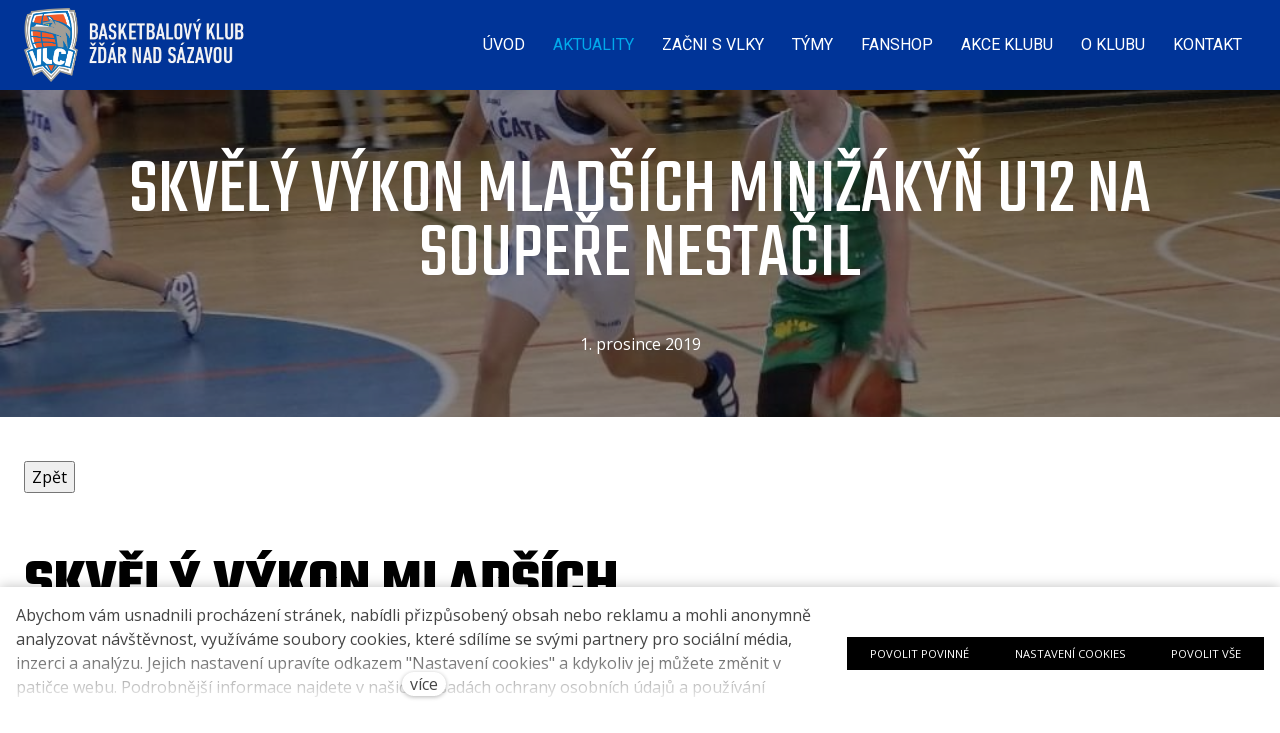

--- FILE ---
content_type: text/html; charset=utf-8
request_url: https://www.basketzdarns.cz/aktuality/skvely-vykon-mladsich-minizakyn-u12-na-soupere-nestacil
body_size: 10815
content:
<!DOCTYPE html>
<html lang = "cs" class = "html no-js">
<head>
  

<meta charset="utf-8" />
<meta name="viewport" content="width=device-width, initial-scale=1.0" />
<meta name="robots" content="index, follow" />
<title>SKVĚLÝ VÝKON MLADŠÍCH MINIŽÁKYŇ U12 NA SOUPEŘE NESTAČIL  - BK VLCI Žďár nad Sázavou</title>
<meta property="og:type" content="article" />
<script type="text/javascript">var CMS_URL = "https://www.basketzdarns.cz";</script>
<script type="text/javascript">var CMS_ASSETS_URL = "https://www.basketzdarns.cz/assets/cs";</script>
<script type="text/javascript">document.documentElement.className = document.documentElement.className.replace("no-js","js");</script>
<link href="https://fonts.googleapis.com/css2?family=Open+Sans:ital,wght@0,300;0,400;0,600;0,700;1,300;1,400;1,600;1,700&amp;display=swap" rel="preload" as="style" onload="this.onload=null;this.rel=&#039;stylesheet&#039;" crossorigin="anonymous" />
<link href="https://fonts.googleapis.com/css2?family=Roboto:ital,wght@0,100;0,300;0,400;0,500;0,700;1,100;1,300;1,400;1,500;1,700&amp;display=swap" rel="preload" as="style" onload="this.onload=null;this.rel=&#039;stylesheet&#039;" crossorigin="anonymous" />
<link href="https://fonts.googleapis.com/css2?family=Teko:wght@300;400;600;700&amp;display=swap" rel="preload" as="style" onload="this.onload=null;this.rel=&#039;stylesheet&#039;" crossorigin="anonymous" />
<link href="https://cdn.solidpixels.com" rel="preconnect" crossorigin="" />
<script type="text/javascript">var CMS_CONFIG = {"app":{"jquery":"0","nav":[],"events":["SLP:Logger:init","SLP:init","SLP:Menu:init","SLP:Slider:init","SLP:Images:init","SLP:AnimatedNumber:init","SLP:InViewport:init","SLP:Waypoints:init","SLP:CookieBar:init","SLP:Dropdown:init","SLP:Toggler:init","SLP:Stepper:init","SLP:SearchPanel:init","SLP:Entries:Controls:init","SLP:Entries:Filters:init","SLP:ScrollIndicator:init","SLP:Layout:init","SLP:Tabs:init","SLP:Accordion:init","SLP:DomUtils:init"],"breakpoints":{"grid":360,"screenSmall":480,"layout":720,"layout-max":719,"nav":720,"nav-max":719,"screenLarge":993,"image":{"360":360,"720":720,"980":980,"1280":1280,"1920":1920,"2600":2600},"images_allowed":{"30":30,"50":50,"80":80,"100":100,"120":120,"180":180,"240":240,"320":320,"360":360,"500":500,"600":600,"640":640,"720":720,"980":980,"1280":1280,"1920":1920,"2600":2600},"methods_allowed":{"responsive":"responsive"},"screen":{"sm":{"id":"sm","label":"Mobile","value":420,"switchable":true},"md":{"id":"md","label":"Tablet","value":720,"switchable":true},"lg":{"id":"lg","label":"Dektop","switchable":true}}},"defaults":{"Sentry":{"projectId":"4509321930997760","dns":"9f7c9bf60909f2d1c345eae790334461@o428203.ingest.us.sentry.io","key":"9f7c9bf60909f2d1c345eae790334461"},"entriesImagePlaceholder":"none","Accordion":{"elementSelector":".block-accordion","singleOpen":false},"AOS":{"elementSelector":"[data-aos]","initClassName":"aos-init","animatedClassName":"aos-animate","debounceDelay":100,"throttleDelay":100,"offset":70,"once":false,"mirror":false,"lb_load":true},"lazyImages":{"init":false,"lazyClass":"is-lazy","loadingClass":"is-loading","loadedClass":"is-loaded","expand":800,"hFac":1},"inViewport":{"elementSelector":".section-body, .section .row-main, .gallery-item","offset":0,"onlyForward":true},"CoverVideo":{"elementSelector":"[data-cover-video]","aspectRatio":1.7778,"width":"1120","height":"630","audio":false,"autoplay":true,"autoplayOffset":100,"cover":true,"startTime":null,"lb_load":true},"CoverVideoPoster":{"elementSelector":".block-video","videoElement":"[src$=\".mp4\"]","playButton":".embed-container__play","posterElement":".embed-container__poster","lb_load":true},"ClickableElements":{"elementSelector":".is-clickable, .block-tagcloud li, .is-clickable-entries .entry-inner, [data-clickable]","clickableClass":"is-clickable"},"Forms":{"elementSelector":"form.block-form:not(.no-ajax):not(.block-form--checkout), form.form-filter, .form-cart > form","validation":true,"inline":true,"ajax":true,"allowedFormats":{"tel":"^[0-9\\-\\+\\(\\)\\#\\ \\*]{8,15}$"},"lb_load":true},"filters":{"elementSelector":".block-form-filter:not(.no-ajax)","ajax":false,"submitOnChange":false,"submitOnChangeTimeout":350,"submitOnChangeMinLength":0},"attachment":{"elementSelector":"input.field-control[type=\"file\"]","resetButtonClass":"cssicon cssicon--times","filenameLabelClass":"field-filename"},"Slider":{"elementSelector":"[data-slider], [data-slider-with-thumbs]","containerModifierClass":"gallery-slider-","slideClass":"gallery-slider-item","slideActiveClass":"is-active","wrapperClass":"gallery-slider-wrapper","loop":false,"navigationPrevClass":"slider-btn-prev","navigationNextClass":"slider-btn-next","paginationClass":"slider-pager","buttonPrevClass":"cssicon cssicon--chevron cssicon--chevron-left","buttonNextClass":"cssicon cssicon--chevron cssicon--chevron-right","lb_load":true},"Map":{"elementSelector":".map__element","libraries":[],"filters":[],"scrollwheel":false,"mapTypeControl":false,"asyncInViewport":true,"offset":600,"infoboxTemplate":"<div class=\"map-window__content\">${ data.image && data.image !== '' ? `<div class=\"map-window__image\"><div class=\"image image-mask ratio-widescreen\"><img class=\"is-loaded\" src=\"${data.image}\" alt=\"images\"\/><\/div><\/div>` : '' }<div class=\"map-window__body-wrapper\"><div class=\"map-window__body\">${data.title && data.title !== '' ? `<h3 class=\"popup-title\">${data.title}<\/h3>` : ''} ${ data.street || data.zip || data.city ? ` <p class=\"infobox__group infobox__group--address\"><strong class=\"infobox__heading\">${___('Address')}<\/strong> ${[data.street, data.zip, data.city] .filter(Boolean) .map( (value, index) => `${index > 0 ? `<span class=\"infobox__colon\">, <\/span>` : ''} <span class=\"infobox__value u-nowrap\">${value}<\/span>` ) .join('')}<\/p> ` : '' } ${ data.navigation_link ? ` <a class=\"infobox__navigation-link\" href=\"${data.navigation_link}\" target=\"_blank\">\u2192 ${___('Navigate')}<\/a>` : '' } ${ data.email || data.phone || data.www ? `<p class=\"infobox__group infobox__group--contacts\"><strong class=\"infobox__heading\">${___('Contacts')}<\/strong> ${ data.email ? `<a class=\"link--email u-nowrap\" href=\"mailto:${data.email}\">${data.email}<\/a><br>` : '' } ${ data.phone ? `<a class=\"link--phone u-nowrap\" href=\"tel:${data.phone_raw}\">${data.phone}<\/a><br>` : '' } ${ data.www ? `<a class=\"link--url u-nowrap\" target=\"_blank\" href=\"${data.www}\">${data.www_label}<\/a><br>` : '' } <\/p>` : '' } ${data.description ? `<div class=\"infobox__group infobox__group--description\">${data.description}<\/div>` : ''} <\/div>${ data.get_url ? `<div class=\"map-window__action\"><a class=\"map-window__button btn btn-sm btn-default\" href=\"${data.get_url}\"><span class=\"btn__label\">${ data.buttonLabel }<\/span><\/a><\/div>` : '' }<\/div><\/div>","lb_load":true},"Lightbox":{"elementSelector":"html:not(.is-lb) .fancybox, .js-lightbox","fitToView":true,"autosize":true,"openEffect":"none","padding":0,"closeEffect":"none","touchNavigation":true,"loop":true,"autoplayVideos":true,"videosWidth":1600},"Parallax":{"elementSelector":"[data-parallax]","scrollOffset":100,"useOnMobile":true,"useOnTablet":true,"lb_load":true},"navToggle":{"activeClass":"is-menu-open","toggleClass":"open","backdropSelector":".main","closeOnClick":true,"keepScrollPosition":true},"Flatpickr":{"elementSelector":".field-control--date","native":false},"AnimatedNumber":{"elementSelector":".js-animated-number","duration":2000,"decimals":"auto","separator":","},"Tooltip":{"elementSelector":"[data-tooltip]"},"RangeSlider":{"elementSelector":"[data-range]:not(.field-control--date)","lb_load":true},"Captcha":{"elementSelector":"[data-captcha]","lb_load":true},"PhoneCodes":{"elementSelector":"[data-phone-code=\"1\"]","lb_load":true},"Submenu":{"elementSelector":".submenu","navItemSelector":".menu--bar.submenu--dropdown .nav__list--level-0 > .nav__item","submenuSelector":".submenu--level-0","lb_load":true}},"async_js":{"Lightbox":["https:\/\/cdn.solidpixels.com\/2.73\/template_core\/js\/processed\/async-lightbox.js"],"Flatpickr":["https:\/\/cdn.solidpixels.com\/2.73\/template_core\/js\/processed\/async-flatpickr.js"],"RangeSlider":["https:\/\/cdn.solidpixels.com\/2.73\/template_core\/js\/processed\/async-range-slider.js"],"Slider":["https:\/\/cdn.solidpixels.com\/2.73\/template_core\/js\/processed\/async-slider.js"],"AnimatedNumber":["https:\/\/cdn.solidpixels.com\/2.73\/template_core\/js\/processed\/async-animated-number.js"],"Parallax":["https:\/\/cdn.solidpixels.com\/2.73\/template_core\/js\/processed\/async-parallax.js"],"Tooltip":["https:\/\/cdn.solidpixels.com\/2.73\/template_core\/js\/processed\/async-tooltip.js"],"AOS":["https:\/\/cdn.solidpixels.com\/2.73\/template_core\/js\/processed\/async-aos.js"],"Accordion":["https:\/\/cdn.solidpixels.com\/2.73\/template_core\/js\/processed\/async-accordion.js"],"CoverVideo":["https:\/\/cdn.solidpixels.com\/2.73\/template_core\/js\/processed\/async-video.js"],"CoverVideoPoster":["https:\/\/cdn.solidpixels.com\/2.73\/template_core\/js\/processed\/async-video-poster.js"],"Leaflet":["https:\/\/cdn.solidpixels.com\/2.73\/template_core\/js\/processed\/async-leaflet.js"],"ClickableElements":["https:\/\/cdn.solidpixels.com\/2.73\/template_core\/js\/processed\/async-clickable-elements.js"],"Captcha":["https:\/\/cdn.solidpixels.com\/2.73\/template_core\/js\/processed\/async-captcha.js"],"PhoneCodes":["https:\/\/cdn.solidpixels.com\/2.73\/template_core\/js\/processed\/async-phone-codes.js"],"Map":["https:\/\/cdn.solidpixels.com\/2.73\/template_core\/js\/processed\/async-map.js"],"MapGoogle":["https:\/\/cdn.solidpixels.com\/2.73\/template_core\/js\/processed\/api-loader.js","https:\/\/cdn.solidpixels.com\/2.73\/template_core\/js\/processed\/vendor\/marker-clusterer.js","https:\/\/cdn.solidpixels.com\/2.73\/template_core\/js\/processed\/google-map-window.js","https:\/\/cdn.solidpixels.com\/2.73\/template_core\/js\/processed\/google-map-clustericon.js","https:\/\/cdn.solidpixels.com\/2.73\/template_core\/js\/processed\/google-map-marker.js","https:\/\/cdn.solidpixels.com\/2.73\/template_core\/js\/processed\/map-markers-manager.js","https:\/\/cdn.solidpixels.com\/2.73\/template_core\/js\/processed\/google-map-provider.js","https:\/\/cdn.solidpixels.com\/2.73\/template_core\/js\/processed\/google-map.js","https:\/\/cdn.solidpixels.com\/2.73\/template_core\/js\/processed\/google-map-static.js"],"MapSeznam":["https:\/\/cdn.solidpixels.com\/2.73\/template_core\/js\/processed\/api-loader.js","https:\/\/cdn.solidpixels.com\/2.73\/template_core\/js\/processed\/seznam-map.js"],"MapOpenStreet":["https:\/\/cdn.solidpixels.com\/2.73\/template_core\/js\/processed\/api-loader.js","https:\/\/cdn.solidpixels.com\/2.73\/template_core\/js\/processed\/leaflet-map.js"],"Submenu":["https:\/\/cdn.solidpixels.com\/2.73\/template_core\/js\/processed\/async-submenu.js"],"Forms":["https:\/\/cdn.solidpixels.com\/2.73\/template_core\/js\/processed\/async-form.js"]},"editor":{"legacy":"1"}},"brand":{"name":"solidpixels.","version":"2.73.125","stamp":"273125","company":"solidpixels.","company_url":"https:\/\/www.solidpixels.com","favicon":{"rel":"shortcut icon","href":"data:image\/png;base64,iVBORw0KGgoAAAANSUhEUgAAACAAAAAgCAMAAABEpIrGAAAAb1BMVEUAAAAEaP8FZ\/8EaP8fc\/8EZ\/8NbP9Wlf8FZ\/8FaP8FZ\/8Eaf8Eaf8Fa\/8Jbf8Kbv8EaP8EZ\/8FaP8EaP8EZ\/8FaP8FaP8Gav8Hav8Ga\/8GaP8EaP8FZ\/8EZ\/8EaP8FaP8FaP8FZ\/8GaP8Eav8EZ\/8\/GNrXAAAAJHRSTlMA+859CLsSA8mhj3hzMx0Y9e\/dwrBsX1JHQC3s0rKsmpiNVjrNqs1SAAAApUlEQVQ4y+2QRw4CMQxFPSlTUple6JD7nxFbwGIk5wTwNpbyn\/ITw58dq2x0Y5+5OOj05hLZvOoxK1oy+ooTFkwaBfGM88EJFgOPMwohLCeMKAwB8mwFvaGWW9ZwaBCdq4DH649Sl5ChnIYDGTfIoyQKLbenuzEjEAINxRg1ni9UgyUdTqraCRP9UktJFxhOgGv6IhQrwHxKxNEpYAXq9\/Ma4Gd5AY50EWePmgBIAAAAAElFTkSuQmCC"}},"gallery":{"view":"grid","order_by":{"column":"cms_created","direction":"DESC"},"auto_description":"0","auto_convert":"0"},"environment":"solidpixels.","language":{"name":"cs","name_full":"\u010cesk\u00fd","prefix":"cs","assets":"cs","i18n":"cs","locale":["cs_CZ.utf-8"],"cms_status":1,"id":"1","validation":{"required":"Pole \"{label}\" nesm\u00ed b\u00fdt pr\u00e1zdn\u00e9","email":"Do pole \"{label}\" mus\u00edte zadat e-mailovou adresu","tel":"Pole \"{label}\" mus\u00ed b\u00fdt platn\u00e9 telefonn\u00ed \u010d\u00edslo","maxLength":"Pole \"{label}\" mus\u00ed b\u00fdt nanejv\u00fd\u0161 <strong>{maxLength}<\/strong> znak\u016f dlouh\u00e9","minLength":"Pole \"{label}\" mus\u00ed b\u00fdt alespo\u0148 <strong>{minLength}<\/strong> znak\u016f dlouh\u00e9","maxFileSize":"Soubor je p\u0159\u00edli\u0161 velk\u00fd, maxim\u00e1ln\u00ed velikost souboru je {maxFileSize}."},"i18n_code":"cs","site_url":"https:\/\/www.basketzdarns.cz"},"site_url":"https:\/\/www.basketzdarns.cz","cms_url":"https:\/\/www.basketzdarns.cz\/cms","cdn_url":"https:\/\/cdn.solidpixels.com\/2.73","assets_url":"https:\/\/www.basketzdarns.cz\/assets\/cs","api_google_key":"AIzaSyCvYLRDsbq1BHsxZ2IRPuqBBQCXP_1rbfk","api_seznam_key":false,"api_sentry_key":"https:\/\/2330b8b920037a6bdc40ba9682d1ca48@o4510499984769024.ingest.de.sentry.io\/4510500090282064","date_format":{"visible":"d. m. Y","internal":"Y-m-d","visible_date":"d. m. Y","visible_time":"H:i","visible_datetime":"d. m. Y H:i","internal_date":"Y-m-d","internal_time":"H:i","internal_datetime":"Y-m-d H:i"},"version":"2.73"};</script>
<script type="text/javascript">window.dataLayer = window.dataLayer || [];</script>

  

<link type="text/css" href="https://www.basketzdarns.cz/assets/cs/css/cached.1769022184.2335698944.core.css" rel="stylesheet" />




  

<meta name="author" content="solidpixels., https://www.solidpixels.com" />
<meta property="og:type" content="website" />
<meta property="og:site_name" content="Basketbalový klub" />
<meta property="og:url" content="https://www.basketzdarns.cz/aktuality/skvely-vykon-mladsich-minizakyn-u12-na-soupere-nestacil" />
<meta property="og:title" content="SKVĚLÝ VÝKON MLADŠÍCH MINIŽÁKYŇ U12 NA SOUPEŘE NESTAČIL  - BK VLCI Žďár nad Sázavou" />
<meta property="og:image" content="https://www.basketzdarns.cz/files/u12-kp-vys11.jpg" />
<meta name="fb:app_id" content="518936135263185" />
<link type="image/svg+xml" href="https://www.basketzdarns.cz/files/bkvlci-logo.svg" rel="shortcut icon" />

  
</head>
<body class = "production use-header-transparent use-nav-font-family-normal use-menu-primary-uppercase use-underline--normal use-submenu--slide-down use-logo-font-family-normal use-base-font-family-normal use-base-text-link-underline use-base-text-link-blank-icon use-headings-font-family-normal use-headings-link-plain use-h1-font-family-normal use-h2-font-family-normal use-h3-font-family-normal use-h4-font-family-normal use-button-font-family-normal use-button-type--arrow-left-reveal-in use-button-icon--rarr-300 use-blockquote-font-family-normal use-blockquote-decor use-divider-type--default use-accordion-classic-title-font-family-normal use-accordion--animated use-accordion-showmore-title-font-family-normal use-tab-link-font-family-normal use-tab-link-border--default use-tab-vertical-link-border--default use-footer-align--sm-center use-search--default  use-menu-bar use-header-fixed use-header-priority use-header-boxed cms-article-read cms-article-cs_article655">

  <div id = "page" class = "page">
      <div id = "header" class = "header" role="banner">
        <div class = "row-main">
          <div class = "menu menu--bar menu--bar-logo-left menu--bar-primary-right submenu--dropdown menu--sm-logo-left menu--sm-toggle-right menu--sm-flyout_right menu--lg-priority">
    <div class = "menu__region menu__toggle">
      <button id = "nav-toggle" type = "button" data-sm-type = "flyout_right" data-lg-type = "priority" data-toggle = "nav" data-target = "#menu-main" class = "nav-toggle nav-toggle--cross" aria-expanded = "false">
        <span class = "nav-toggle-icon cssicon cssicon--size-parent cssicon--hamburger"><span></span></span>
        <span class = "nav-toggle-label">Menu</span>
      </button>
    </div>

    <div class = "menu__region menu__header">
        <div class = "logo logo--image logo--has-secondary logo--secondary-on-inverse-page">

            <a class = "logo__element" href = "https://www.basketzdarns.cz" title = "BK VLCI Žďár nad Sázavou">
              <img src="https://www.basketzdarns.cz/files/24878-logo-vlci-new.png" width="1677" height="555" alt="BK VLCI Žďár nad Sázavou" class="logo__image logo__image--primary"></img>
              <img src="https://www.basketzdarns.cz/files/logo-alt.svg" alt="BK VLCI Žďár nad Sázavou" class="logo__image logo__image--secondary"></img>
            </a>
        </div>


    </div>

  <!-- Duplicitni zobrazeni elementu, ktere by se normalne na mobilu schovaly do menu -->
  <div class = "menu__region menu__special">
  </div> <!-- /menu__special -->

  <div class = "menu__wrapper">
    <div class = "menu__region menu__inner">
        <div class = "menu__region menu__primary" data-nav = "priority" data-submenu = "doubleTap">
            <nav id = "menu-main" class = "nav nav--primary" aria-label = "Hlavní">
              <ul id="menu-1" class="nav__list nav__list--level-0"><li class="nav__item"><a href="https://www.basketzdarns.cz/" class="nav__link "><span class="nav__label">Úvod</span></a></li> <li class="nav__item active"><a href="https://www.basketzdarns.cz/aktuality" class="nav__link  active" aria-current="page"><span class="nav__label">Aktuality</span></a></li> <li class="nav__item has-children"><span class="nav__link "><span class="nav__label">Začni s VLKY</span></span><div class="submenu submenu--level-0"><ul id="menu-181" class="nav__list nav__list--level-1"><li class="nav__item"><a href="https://www.basketzdarns.cz/nabor-mini-2025" class="nav__link "><span class="nav__label">Nábor Mini 2025</span></a></li> <li class="nav__item"><a href="https://www.basketzdarns.cz/zs-komenskeho" class="nav__link "><span class="nav__label">ZŠ Komenského</span></a></li> <li class="nav__item"><a href="https://www.basketzdarns.cz/zs-svermova" class="nav__link "><span class="nav__label">ZŠ Švermova</span></a></li> <li class="nav__item"><a href="https://www.basketzdarns.cz/zs-palachova" class="nav__link "><span class="nav__label">ZŠ Palachova</span></a></li></ul></div></li> <li class="nav__item has-children"><span class="nav__link "><span class="nav__label">Týmy</span></span><div class="submenu submenu--level-0"><ul id="menu-65" class="nav__list nav__list--level-1"><li class="nav__item"><a href="https://www.basketzdarns.cz/muzi" class="nav__link "><span class="nav__label">Muži</span></a></li> <li class="nav__item"><a href="https://www.basketzdarns.cz/zeny" class="nav__link "><span class="nav__label">Ženy</span></a></li> <li class="nav__item"><a href="https://www.basketzdarns.cz/kadeti-u17" class="nav__link "><span class="nav__label">Kadeti U17</span></a></li> <li class="nav__item"><a href="https://www.basketzdarns.cz/kadetky-u17" class="nav__link "><span class="nav__label">Kadetky U17</span></a></li> <li class="nav__item"><a href="https://www.basketzdarns.cz/zaci-u15" class="nav__link "><span class="nav__label">Žáci U15</span></a></li> <li class="nav__item"><a href="https://www.basketzdarns.cz/zakyne-u15-261" class="nav__link "><span class="nav__label">Žákyně U15</span></a></li> <li class="nav__item"><a href="https://www.basketzdarns.cz/zaci-u14" class="nav__link "><span class="nav__label">Žáci U14</span></a></li> <li class="nav__item"><a href="https://www.basketzdarns.cz/zakyne-u14" class="nav__link "><span class="nav__label">Žákyně U14</span></a></li> <li class="nav__item"><a href="https://www.basketzdarns.cz/minizaci-u13-127" class="nav__link "><span class="nav__label">Minižáci U13</span></a></li> <li class="nav__item"><a href="https://www.basketzdarns.cz/minizakyne-u13" class="nav__link "><span class="nav__label">Minižákyně U13</span></a></li> <li class="nav__item"><a href="https://www.basketzdarns.cz/minizaci-u12" class="nav__link "><span class="nav__label">Minižáci U12</span></a></li> <li class="nav__item"><a href="https://www.basketzdarns.cz/minizaci-u11" class="nav__link "><span class="nav__label">Minižáci U11</span></a></li> <li class="nav__item"><a href="https://www.basketzdarns.cz/basketbalova-pripravka-u10" class="nav__link "><span class="nav__label">Basketbalová přípravka U10</span></a></li> <li class="nav__item"><a href="https://www.basketzdarns.cz/basketbalova-skolicka-u8" class="nav__link "><span class="nav__label">Basketbalová školička U8</span></a></li></ul></div></li> <li class="nav__item has-children"><a href="https://www.basketzdarns.cz/fanshop" class="nav__link "><span class="nav__label">Fanshop</span></a><div class="submenu submenu--level-0"><ul id="menu-14" class="nav__list nav__list--level-1"><li class="nav__item"><a href="https://www.basketzdarns.cz/klubshop" class="nav__link "><span class="nav__label">Klubshop</span></a></li></ul></div></li> <li class="nav__item has-children"><a href="https://www.basketzdarns.cz/akce-klubu" class="nav__link "><span class="nav__label">Akce klubu</span></a><div class="submenu submenu--level-0"><ul id="menu-193" class="nav__list nav__list--level-1"><li class="nav__item"><a href="https://www.basketzdarns.cz/plavani-bk-vlci" class="nav__link "><span class="nav__label">Plavání BK Vlci</span></a></li> <li class="nav__item"><a href="https://www.basketzdarns.cz/nlba-main-page" class="nav__link "><span class="nav__label">NLBA main page</span></a></li> <li class="nav__item"><a href="https://www.basketzdarns.cz/fyzioterapie-pece-o-telo" class="nav__link "><span class="nav__label">Fyzioterapie - péče o tělo</span></a></li> <li class="nav__item"><a href="https://www.basketzdarns.cz/rozvrh-treninku" class="nav__link "><span class="nav__label">Rozvrh tréninků</span></a></li> <li class="nav__item"><a href="https://www.basketzdarns.cz/videosekce" class="nav__link "><span class="nav__label">Videosekce</span></a></li> <li class="nav__item"><a href="https://www.basketzdarns.cz/regenerace-a-vyziva" class="nav__link "><span class="nav__label">Regenerace a výživa</span></a></li> <li class="nav__item"><a href="https://www.basketzdarns.cz/kalendar-akci" class="nav__link "><span class="nav__label">Kalendář akcí</span></a></li> <li class="nav__item"><a href="https://www.basketzdarns.cz/streetball-zdar" class="nav__link "><span class="nav__label">Streetball Žďár</span></a></li> <li class="nav__item"><a href="https://www.basketzdarns.cz/mcr-u11-mix-2025" class="nav__link "><span class="nav__label">MČR U11 Mix 2025</span></a></li> <li class="nav__item"><a href="https://www.basketzdarns.cz/nf-u12-divky-2023" class="nav__link "><span class="nav__label">NF U12 dívky 2023</span></a></li> <li class="nav__item"><a href="https://www.basketzdarns.cz/streetball-zdar-o-turnaji" class="nav__link "><span class="nav__label">Streetball Žďár - o turnaji</span></a></li> <li class="nav__item"><a href="https://www.basketzdarns.cz/sbl-skolni-basketbalova-liga" class="nav__link "><span class="nav__label">ŠBL - Školní Basketbalová Liga</span></a></li> <li class="nav__item"><a href="https://www.basketzdarns.cz/givt-pro-vlky" class="nav__link "><span class="nav__label">GIVT pro Vlky</span></a></li> <li class="nav__item"><a href="https://www.basketzdarns.cz/rodinne-sportovani-s-vlky" class="nav__link "><span class="nav__label">Rodinné sportování s Vlky</span></a></li> <li class="nav__item"><a href="https://www.basketzdarns.cz/fotogalerie" class="nav__link "><span class="nav__label">Fotogalerie</span></a></li> <li class="nav__item"><a href="https://www.basketzdarns.cz/nf-u11" class="nav__link "><span class="nav__label">NF U11</span></a></li> <li class="nav__item nav__item--btn"><a href="https://www.basketzdarns.cz/nf-u12" class="nav__link  nav__link--btn"><span class="nav__label">NF U12</span></a></li></ul></div></li> <li class="nav__item has-children"><span class="nav__link "><span class="nav__label">O klubu</span></span><div class="submenu submenu--level-0"><ul id="menu-67" class="nav__list nav__list--level-1"><li class="nav__item"><a href="https://www.basketzdarns.cz/vize-a-cile" class="nav__link "><span class="nav__label">Vize a cíle</span></a></li> <li class="nav__item"><a href="https://www.basketzdarns.cz/pridej-se-k-nam" class="nav__link "><span class="nav__label">Přidej se k nám</span></a></li> <li class="nav__item"><a href="https://www.basketzdarns.cz/prihlasky" class="nav__link "><span class="nav__label">Přihlášky</span></a></li> <li class="nav__item"><a href="https://www.basketzdarns.cz/sportlyzer" class="nav__link "><span class="nav__label">Sportlyzer </span></a></li> <li class="nav__item"><a href="https://www.basketzdarns.cz/clenske-prispevky" class="nav__link "><span class="nav__label">Členské příspěvky</span></a></li> <li class="nav__item"><a href="https://www.basketzdarns.cz/partneri" class="nav__link "><span class="nav__label">Partneři</span></a></li> <li class="nav__item"><a href="https://www.basketzdarns.cz/dokumenty-ke-stazeni" class="nav__link "><span class="nav__label">Dokumenty ke stažení</span></a></li> <li class="nav__item"><a href="https://www.basketzdarns.cz/treneri-kontakty" class="nav__link "><span class="nav__label">Trenéři - kontakty</span></a></li></ul></div></li> <li class="nav__item highlight"><a href="https://www.basketzdarns.cz/kontakt" class="nav__link "><span class="nav__label">KONTAKT</span></a></li></ul>
            </nav>

        </div><!-- /menu__primary -->


    </div>
  </div>
</div>
        </div>
      </div>
    <div id = "main" class = "main" role="main">
      <div class="section height--normal align--middle color--inverse article-hero section-has-background"><div class="section-body"><div class="row-main"><div class="col col-1-12 grid-12-12"><div class="block block-inline article-title" data-lb="region" data-lb-id="sections.0.rows.0.columns.0.regions.0"><h1 class="center">SKVĚLÝ VÝKON MLADŠÍCH MINIŽÁKYŇ U12 NA SOUPEŘE NESTAČIL</h1></div></div></div>
<div class="row-main"><div class="col col-1-12 grid-12-12"><div class="block block-inline article-date" data-lb="region" data-lb-id="sections.0.rows.1.columns.0.regions.0"><p class="center"> 1. prosince 2019</p></div></div></div></div><div class="section-background container-fit container-fit--cover" style="--background:#fff"><img class="is-lazy" alt="" data-srcset="https://www.basketzdarns.cz/files/responsive/360/0/u12-kp-vys11.jpg 360w,https://www.basketzdarns.cz/files/responsive/720/0/u12-kp-vys11.jpg 720w,https://www.basketzdarns.cz/files/responsive/980/0/u12-kp-vys11.jpg 980w,https://www.basketzdarns.cz/files/responsive/1280/0/u12-kp-vys11.jpg 1000w" data-sizes="(orientation: portrait) 200.00vw, 100vw"/></div><div class="section-overlay" style="--background:hsla(0, 0%, 0%, 0.402197265625)"></div></div><div class="section height--normal align--middle color--default"><div class="section-body"><div class="row-main"><div class="col col-1-12 grid-7-12"><div class="row"><div class="col col-1-12 grid-12-12"><div class="block block-html" data-lb="region" data-lb-id="sections.1.rows.0.columns.0.rows.0.columns.0.regions.0"><input type=button onclick="history.back()" value="Zpět"></div></div></div>
<div class="row"><div class="col col-1-12 grid-12-12"><div class="block block-inline" data-lb="region" data-lb-id="sections.1.rows.0.columns.0.rows.1.columns.0.regions.0"><h2><strong>SKVĚLÝ VÝKON MLADŠÍCH MINIŽÁKYŇ U12 NA SOUPEŘE NESTAČIL</strong></h2>
</div></div></div>
<div class="row"><div class="col col-1-12 grid-11-12"><div class="block block-inline" data-lb="region" data-lb-id="sections.1.rows.0.columns.0.rows.2.columns.0.regions.0"><p>O víkendu přivítala na domácí palubovce mladší vlčata družstva z&nbsp;Jihlavy a KP Brna.</p>

<p><strong>BK Vlčata : Žďár BC Vysočina &nbsp;&nbsp;&nbsp;35 : 47</strong> (2:14; 12:22; 23:41)<br />
<strong>Body</strong>:&nbsp; Plevová 16, Jurašek 6, Siváková 5, Jozífková 4, Vince, Tlustošová po 2, Němcová, Benešová, Zedníčková, Sáblíková, Horká, Špačková, Šoustarová, Filippi</p>

<p>Hráčky Jihlavy vlétly do utkání s&nbsp;obrovským nasazením a tahem na náš koš. Toho, se bohužel, domácí vlčata zalekla. Nechala se jednoduše obehrát a nebyla důrazná v&nbsp;obraně. V&nbsp;útoku se míčů příliš rychle zbavovala a koš spíše obstřelovala. Naše nepřesná střelba na koš byla výsledkem nepovedené první čtvrtiny, kdy stav na ukazateli skóre tak byl 2:14 ve prospěch hostí. Ve druhé čtvrtině se obrana zlepšila, děvčata bojovala a rychlými protiútoky se snadněji dostávala k&nbsp;soupeřovu koši, ovšem jen s&nbsp;minimální úspěšností bodového zisku. Vlčata šla do druhé poloviny zápasu po hlavě, byla důraznější a těsnější obrana přispěla k&nbsp;získaným míčům. Náskok hráček Jihlavy se nám tak dařilo snižovat. Bohužel ztrátu z&nbsp;úvodu zápasu se nám již nepodařilo smazat a na konci utkání nám neproměněné koše scházely.</p>

<p><strong>BK Vlčata Žďár : KP Brno&nbsp; &nbsp; &nbsp;56 : 59</strong> (17:11; 34:38; 54:45)<br />
<strong>Body</strong>: Siváková 23, Plevová 7, Sáblíková 6, Vince, Jurašek, Šoustarová, Tlustošová po 4, Jozífková, Němcová po 2, Filippi, Špačková, Horká, Zedníčková, Benešová</p>

<p>Druhé utkání bylo naopak od začátku velmi aktivní na obou stranách. Aktivní pohyb domácích hráček na hřišti, důsledná obrana, rychlý přístup k&nbsp;míči – to bylo receptem rychlých a úspěšných protiútoků. Tímto aktivním pojetím hry jsme si po většinu utkání držely mírný náskok. Přestože hráčky Brna měly výškovou převahu, vlčata se nezalekla a šla do všeho naplno. Dokonce i naše nejmenší hráčka na hřišti se „nebála“ postavit soupeřce o dvě hlavy vyšší J. Po celý průběh utkání byla hra velmi vyrovnaná a rychlá, oba týmy se přetahovaly o vítězství. Štěstí se nakonec přiklonilo na hráčky hostujícího týmu, které až v&nbsp;poslední čtvrtině dotáhly svou bodovou ztrátu a následně dvěma rychlými koši vytvořily rozhodující náskok, který se jim podařilo udržet až do konce zápasu. Žďárská vlčata už bohužel nedokázala reagovat (pozn. v&nbsp;poslední čtvrtině jsme vstřelili pouze jeden koš !!!) a ztratila tak dobře rozehraný zápas. Za zmínku stojí vyzdvihnout úžasný výkon Káji, a to jak v&nbsp;útoku, tak v obraně (celkem 23b). Vlčata, držte se tohoto skvělého nasazení, které jste v&nbsp;zápase předvedla. Byla radost se na Vás dívat.</p>
</div> <div class="block block-spacer" data-lb="region" data-lb-id="sections.1.rows.0.columns.0.rows.2.columns.0.regions.1"><div class="block-spacer-element" style="--height:50px;--height-tablet:50px;--height-mobile:0px"></div></div></div> <div class="col col-12-12 grid-1-12"><div class="block block-spacer" data-lb="region" data-lb-id="sections.1.rows.0.columns.0.rows.2.columns.1.regions.0"><div class="block-spacer-element" style="--height:50px;--height-tablet:50px;--height-mobile:0px"></div></div></div></div>
<div class="row"><div class="col col-1-12 grid-12-12"><div class="block block-button" data-lb="region" data-lb-id="sections.1.rows.0.columns.0.rows.3.columns.0.regions.0"><div class="left"><a class="btn btn-default" href="https://www.basketzdarns.cz/minizakyne-u13"><span class="btn__icon" aria-hidden="true"></span><span class="btn__label">Stránka týmu mini U12</span></a></div></div></div></div></div> <div class="col col-8-12 grid-5-12"><div class="block block-image" data-lb="region" data-lb-id="sections.1.rows.0.columns.1.regions.0"><a class="image image-mask ratio-original fancybox" style="--aspect-ratio:1.333" href="https://www.basketzdarns.cz/files/u12-kp-vys11.jpg" rel="fancybox"><img class="is-lazy" width="1000" height="750" data-srcset="https://www.basketzdarns.cz/files/responsive/360/0/u12-kp-vys11.jpg 360w,https://www.basketzdarns.cz/files/responsive/720/0/u12-kp-vys11.jpg 720w,https://www.basketzdarns.cz/files/responsive/980/0/u12-kp-vys11.jpg 980w,https://www.basketzdarns.cz/files/responsive/1280/0/u12-kp-vys11.jpg 1000w" data-sizes="(min-width:1340px) 558px, (min-width:720px) 41.67vw, 100.00vw"/><noscript><img width="1000" height="750" srcset="https://www.basketzdarns.cz/files/responsive/360/0/u12-kp-vys11.jpg 360w,https://www.basketzdarns.cz/files/responsive/720/0/u12-kp-vys11.jpg 720w,https://www.basketzdarns.cz/files/responsive/980/0/u12-kp-vys11.jpg 980w,https://www.basketzdarns.cz/files/responsive/1280/0/u12-kp-vys11.jpg 1000w" sizes="(min-width:1340px) 558px, (min-width:720px) 41.67vw, 100.00vw"></noscript></a></div></div></div></div></div><div class="section height--normal align--middle color--default"><div class="section-body"><div class="row-main"><div class="col col-1-12 grid-12-12"><div class="block block-gallery" data-lb="region" data-lb-id="sections.2.rows.0.columns.0.regions.0"><div class="grid gallery-container gallery-lightbox" style="--gap:2px"><div class="gallery-item grid-col-8"><div class="image-wrapper"><a class="image image-mask ratio-standard image-width-stretch fancybox" href="https://www.basketzdarns.cz/files/u12-kp-vys6.jpg" rel="fancybox-layout-sections-2-rows-0-columns-0-regions-0"><img class="is-lazy" width="1000" height="750" data-srcset="https://www.basketzdarns.cz/files/responsive/360/0/u12-kp-vys6.jpg 360w,https://www.basketzdarns.cz/files/responsive/720/0/u12-kp-vys6.jpg 720w,https://www.basketzdarns.cz/files/responsive/980/0/u12-kp-vys6.jpg 980w,https://www.basketzdarns.cz/files/responsive/1280/0/u12-kp-vys6.jpg 1000w" data-sizes="(min-width:1340px) 168px, (min-width:720px) 33.00vw, (min-width:480px) 50.00vw, 100.00vw"/><noscript><img width="1000" height="750" srcset="https://www.basketzdarns.cz/files/responsive/360/0/u12-kp-vys6.jpg 360w,https://www.basketzdarns.cz/files/responsive/720/0/u12-kp-vys6.jpg 720w,https://www.basketzdarns.cz/files/responsive/980/0/u12-kp-vys6.jpg 980w,https://www.basketzdarns.cz/files/responsive/1280/0/u12-kp-vys6.jpg 1000w" sizes="(min-width:1340px) 168px, (min-width:720px) 33.00vw, (min-width:480px) 50.00vw, 100.00vw"></noscript></a></div></div><div class="gallery-item grid-col-8"><div class="image-wrapper"><a class="image image-mask ratio-standard image-width-stretch fancybox" href="https://www.basketzdarns.cz/files/u12-kp-vys10.jpg" rel="fancybox-layout-sections-2-rows-0-columns-0-regions-0"><img class="is-lazy" width="1000" height="750" data-srcset="https://www.basketzdarns.cz/files/responsive/360/0/u12-kp-vys10.jpg 360w,https://www.basketzdarns.cz/files/responsive/720/0/u12-kp-vys10.jpg 720w,https://www.basketzdarns.cz/files/responsive/980/0/u12-kp-vys10.jpg 980w,https://www.basketzdarns.cz/files/responsive/1280/0/u12-kp-vys10.jpg 1000w" data-sizes="(min-width:1340px) 168px, (min-width:720px) 33.00vw, (min-width:480px) 50.00vw, 100.00vw"/><noscript><img width="1000" height="750" srcset="https://www.basketzdarns.cz/files/responsive/360/0/u12-kp-vys10.jpg 360w,https://www.basketzdarns.cz/files/responsive/720/0/u12-kp-vys10.jpg 720w,https://www.basketzdarns.cz/files/responsive/980/0/u12-kp-vys10.jpg 980w,https://www.basketzdarns.cz/files/responsive/1280/0/u12-kp-vys10.jpg 1000w" sizes="(min-width:1340px) 168px, (min-width:720px) 33.00vw, (min-width:480px) 50.00vw, 100.00vw"></noscript></a></div></div><div class="gallery-item grid-col-8"><div class="image-wrapper"><a class="image image-mask ratio-standard image-width-stretch fancybox" href="https://www.basketzdarns.cz/files/u12-kp-vys7.jpg" rel="fancybox-layout-sections-2-rows-0-columns-0-regions-0"><img class="is-lazy" width="1000" height="750" data-srcset="https://www.basketzdarns.cz/files/responsive/360/0/u12-kp-vys7.jpg 360w,https://www.basketzdarns.cz/files/responsive/720/0/u12-kp-vys7.jpg 720w,https://www.basketzdarns.cz/files/responsive/980/0/u12-kp-vys7.jpg 980w,https://www.basketzdarns.cz/files/responsive/1280/0/u12-kp-vys7.jpg 1000w" data-sizes="(min-width:1340px) 168px, (min-width:720px) 33.00vw, (min-width:480px) 50.00vw, 100.00vw"/><noscript><img width="1000" height="750" srcset="https://www.basketzdarns.cz/files/responsive/360/0/u12-kp-vys7.jpg 360w,https://www.basketzdarns.cz/files/responsive/720/0/u12-kp-vys7.jpg 720w,https://www.basketzdarns.cz/files/responsive/980/0/u12-kp-vys7.jpg 980w,https://www.basketzdarns.cz/files/responsive/1280/0/u12-kp-vys7.jpg 1000w" sizes="(min-width:1340px) 168px, (min-width:720px) 33.00vw, (min-width:480px) 50.00vw, 100.00vw"></noscript></a></div></div><div class="gallery-item grid-col-8"><div class="image-wrapper"><a class="image image-mask ratio-standard image-width-stretch fancybox" href="https://www.basketzdarns.cz/files/u12-kp-vys11.jpg" rel="fancybox-layout-sections-2-rows-0-columns-0-regions-0"><img class="is-lazy" width="1000" height="750" data-srcset="https://www.basketzdarns.cz/files/responsive/360/0/u12-kp-vys11.jpg 360w,https://www.basketzdarns.cz/files/responsive/720/0/u12-kp-vys11.jpg 720w,https://www.basketzdarns.cz/files/responsive/980/0/u12-kp-vys11.jpg 980w,https://www.basketzdarns.cz/files/responsive/1280/0/u12-kp-vys11.jpg 1000w" data-sizes="(min-width:1340px) 168px, (min-width:720px) 33.00vw, (min-width:480px) 50.00vw, 100.00vw"/><noscript><img width="1000" height="750" srcset="https://www.basketzdarns.cz/files/responsive/360/0/u12-kp-vys11.jpg 360w,https://www.basketzdarns.cz/files/responsive/720/0/u12-kp-vys11.jpg 720w,https://www.basketzdarns.cz/files/responsive/980/0/u12-kp-vys11.jpg 980w,https://www.basketzdarns.cz/files/responsive/1280/0/u12-kp-vys11.jpg 1000w" sizes="(min-width:1340px) 168px, (min-width:720px) 33.00vw, (min-width:480px) 50.00vw, 100.00vw"></noscript></a></div></div><div class="gallery-item grid-col-8"><div class="image-wrapper"><a class="image image-mask ratio-standard image-width-stretch fancybox" href="https://www.basketzdarns.cz/files/u12-kp-vys9.jpg" rel="fancybox-layout-sections-2-rows-0-columns-0-regions-0"><img class="is-lazy" width="1000" height="750" data-srcset="https://www.basketzdarns.cz/files/responsive/360/0/u12-kp-vys9.jpg 360w,https://www.basketzdarns.cz/files/responsive/720/0/u12-kp-vys9.jpg 720w,https://www.basketzdarns.cz/files/responsive/980/0/u12-kp-vys9.jpg 980w,https://www.basketzdarns.cz/files/responsive/1280/0/u12-kp-vys9.jpg 1000w" data-sizes="(min-width:1340px) 168px, (min-width:720px) 33.00vw, (min-width:480px) 50.00vw, 100.00vw"/><noscript><img width="1000" height="750" srcset="https://www.basketzdarns.cz/files/responsive/360/0/u12-kp-vys9.jpg 360w,https://www.basketzdarns.cz/files/responsive/720/0/u12-kp-vys9.jpg 720w,https://www.basketzdarns.cz/files/responsive/980/0/u12-kp-vys9.jpg 980w,https://www.basketzdarns.cz/files/responsive/1280/0/u12-kp-vys9.jpg 1000w" sizes="(min-width:1340px) 168px, (min-width:720px) 33.00vw, (min-width:480px) 50.00vw, 100.00vw"></noscript></a></div></div><div class="gallery-item grid-col-8"><div class="image-wrapper"><a class="image image-mask ratio-standard image-width-stretch fancybox" href="https://www.basketzdarns.cz/files/u12-kp-vys8.jpg" rel="fancybox-layout-sections-2-rows-0-columns-0-regions-0"><img class="is-lazy" width="1000" height="750" data-srcset="https://www.basketzdarns.cz/files/responsive/360/0/u12-kp-vys8.jpg 360w,https://www.basketzdarns.cz/files/responsive/720/0/u12-kp-vys8.jpg 720w,https://www.basketzdarns.cz/files/responsive/980/0/u12-kp-vys8.jpg 980w,https://www.basketzdarns.cz/files/responsive/1280/0/u12-kp-vys8.jpg 1000w" data-sizes="(min-width:1340px) 168px, (min-width:720px) 33.00vw, (min-width:480px) 50.00vw, 100.00vw"/><noscript><img width="1000" height="750" srcset="https://www.basketzdarns.cz/files/responsive/360/0/u12-kp-vys8.jpg 360w,https://www.basketzdarns.cz/files/responsive/720/0/u12-kp-vys8.jpg 720w,https://www.basketzdarns.cz/files/responsive/980/0/u12-kp-vys8.jpg 980w,https://www.basketzdarns.cz/files/responsive/1280/0/u12-kp-vys8.jpg 1000w" sizes="(min-width:1340px) 168px, (min-width:720px) 33.00vw, (min-width:480px) 50.00vw, 100.00vw"></noscript></a></div></div></div></div></div></div></div></div><div class="section height--normal align--middle color--default"><div class="section-body"><div class="row-main"><div class="col col-1-12 grid-12-12"><div class="block block-inline" data-lb="region" data-lb-id="sections.3.rows.0.columns.0.regions.0"><h3 class="center">Sdílejte článek na svém profilu, stáčí dole vybrat vaši oblíbenou sociální síť.</h3>
</div></div></div></div></div>
    </div>
      <footer id="footer" class="footer">
        <div class="section height--low color--inverse section-has-background"><div class="section-body"><div class="row-main"><div class="col col-5-12 grid-4-12"><div class="block block-image hide-nav-sm" data-lb="region" data-lb-id=""><div class="flexcard flexcard-icon flexcard-horizontal flexcard-horizontal--right valign-center flexcard--stretch-content size-lg"><div class="flexcard-media"><div class="image-icon-wrapper"><div class="image-icon radius--inherit"><img class="is-lazy" data-src="https://www.basketzdarns.cz/files/logo-alt.svg" alt="" width="2481" height="3508"/></div></div></div><div class="flexcard-content"><div class="flexcard-content-wrapper"><div class="text-block"><p><strong>BK Žďár nad Sázavou, z.s.</strong><br />
Komenského 973/4<br />
59101 Žďár nad Sázavou<br />
IČ:&nbsp;228 35 148</p>
</div></div></div></div></div></div></div>
<div class="row-main"><div class="col col-5-12 grid-4-12"><div class="block block-inline hide-nav-lg" data-lb="region" data-lb-id=""><p class="center"><strong>BK Žďár nad Sázavou, z.s.</strong><br />
Komenského 973/4<br />
59101 Žďár nad Sázavou<br />
IČ:&nbsp;228 35 148</p>
</div></div></div>
<div class="row-main"><div class="col col-1-12 grid-12-12"></div></div>
<div class="row-main"><div class="col col-1-12 grid-12-12"><div class="block block-footer" data-lb="region" data-lb-id=""><div class="center footer__brand"><p class="centre">Design by <a class="author" href="https://www.joch.cz" target="_blank"><strong>joch.cz</strong></a> runs on <a class="author" href="https://www.solidpixels.net" target="_blank"><strong>solidpixels.</strong></a></div></div></div></div></div><div class="section-background" style="--background:hsl(219.47000000000003, 100%, 29.8%)"></div></div>
      </footer>
  </div>

  <div id = "panel-cookies" class = "cookie-bar">
  <div class = "cookie-bar-wrapper">
    <div class = "cookie-bar-content">
      <div class = "cookie-bar-message">
        Abychom vám usnadnili procházení stránek, nabídli přizpůsobený obsah nebo reklamu a mohli anonymně analyzovat návštěvnost, využíváme soubory cookies, které sdílíme se svými partnery pro sociální média, inzerci a analýzu. Jejich nastavení upravíte odkazem "Nastavení cookies" a kdykoliv jej můžete změnit v patičce webu. Podrobnější informace najdete v našich Zásadách ochrany osobních údajů a používání souborů cookies. Souhlasíte s používáním cookies?
      </div>

      <div class = "cookie-bar-settings">
        <div class = "field field--checkbox field-form_checkbox--cookie">
          <div class = "field-wrapper field-wrapper--checkbox">
            <input class="field-control field-control--checkbox" type = "checkbox" value = "1" id = "cookies_allow_fc" checked = "checked" disabled = "disabled">
            <label class = "field-label field-label--checkbox" for = "cookies_allow_fc">
              <div class = "field-control__styled-wrapper">&ZeroWidthSpace;<div class = "field-control__styled"></div></div>              Funkční cookies
            </label>
          </div>
          <div class = "cookie-description">
            Zprostředkovávají základní funkčnost stránky, web bez nich nemůže fungovat.
          </div>
        </div>

          <div class = "field field--checkbox field-form_checkbox--cookie">
            <div class = "field-wrapper field-wrapper--checkbox">
              <input class="field-control field-control--checkbox" type = "checkbox" id = "cookies_allow_ac" value = "1" checked = "checked" />
              <label class = "field-label field-label--checkbox" for = "cookies_allow_ac">
                <div class = "field-control__styled-wrapper">&ZeroWidthSpace;<div class = "field-control__styled"></div></div>                Analytické cookies
              </label>
            </div>
            <div class = "cookie-description">
              Počítají návštěvnost webu a sběrem anonymních statistik umožňují provozovateli lépe pochopit své návštěvníky a stránky tak neustále vylepšovat.
            </div>
          </div>

          <div class = "field field--checkbox field-form_checkbox--cookie">
            <div class = "field-wrapper field-wrapper--checkbox">
              <input class="field-control field-control--checkbox" type = "checkbox" id = "cookies_allow_mc" value = "1" checked = "checked" />
              <label class = "field-label field-label--checkbox" for = "cookies_allow_mc">
                <div class = "field-control__styled-wrapper">&ZeroWidthSpace;<div class = "field-control__styled"></div></div>                Marketingové cookies
              </label>
            </div>
            <div class = "cookie-description">
              Shromažďují informace pro lepší přizpůsobení reklamy vašim zájmům, a to na těchto webových stránkách i mimo ně.
            </div>
          </div>
      </div>
    </div>
    <div class = "cookie-bar-actions">
      <button class = "btn btn-sm btn--cookie-decline js-cookies-decline-all site_cookies_notification_close"><span class="btn__label">Povolit povinné</span></button>
      <button class = "btn btn-sm btn--cookie-settings js-cookies-toggle-settings"><span class="btn__label">Nastavení cookies</span></button>
      <button class = "btn btn-sm btn--cookie-confirm js-cookies-confirm site_cookies_notification_close"><span class="btn__label">Povolit vybrané</span></button>
      <button class = "btn btn-sm btn--cookie-confirm js-cookies-confirm-all site_cookies_notification_close"><span class="btn__label">Povolit vše</span></button>
    </div>
  </div>
</div>


  

<script type="text/javascript" src="https://www.basketzdarns.cz/cms/solidpixels/config?token=d75fa47ad270d06b1656d21b27a8099f342248ba&amp;lang=cs&amp;t=2026012200"></script>
<script type="text/javascript" src="https://www.basketzdarns.cz/assets/cs/js/cached.1765548090.3746200156.core.js"></script>
<script type="text/javascript" src="https://www.basketzdarns.cz/assets/cs/js/cached.1756215626.900273133.module.js"></script>
<script type="text/javascript" src="https://www.basketzdarns.cz/assets/cs/js/cached.1769022184.462911479.app.js"></script>
<script type="text/javascript" src="https://www.basketzdarns.cz/assets/cs/js/cached.app.init.js"></script>

</body>
</html>


--- FILE ---
content_type: application/javascript
request_url: https://www.basketzdarns.cz/assets/cs/js/cached.app.init.js
body_size: -7
content:
/* File: 
   Compiled at: 2026-01-21 20:04:16 
================================ */
App.init(CMS_CONFIG.app)



--- FILE ---
content_type: application/javascript
request_url: https://www.basketzdarns.cz/cms/solidpixels/config?token=d75fa47ad270d06b1656d21b27a8099f342248ba&lang=cs&t=2026012200
body_size: 115365
content:
(() => {var cms_solidpixels_config = {"language":{"i18n_messages":{":count files":{"one":":count soubor","few":":count soubory","other":":count soubor\u016f"},"date":{"date":{"long":"%N, %d. %C %Y","short":"%d.%m.%Y"},"days":{"abbr":["Ne","Po","\u00dat","St","\u010ct","P\u00e1","So"],"acc":["V ned\u011bli","V pond\u011bl\u00ed","V \u00fater\u00fd","Ve st\u0159edu","Ve \u010dtvrtek","V p\u00e1tek","V sobotu"],"other":["Ned\u011ble","Pond\u011bl\u00ed","\u00dater\u00fd","St\u0159eda","\u010ctvrtek","P\u00e1tek","Sobota"]},"months":{"abbr":["Led","\u00dano","B\u0159e","Dub","Kv\u011b","\u010crv","\u010crc","Srp","Z\u00e1\u0159","\u0158\u00edj","Lis","Pro"],"gen":["ledna","\u00fanora","b\u0159ezna","dubna","kv\u011btna","\u010dervna","\u010dervence","srpna","z\u00e1\u0159\u00ed","\u0159\u00edjna","listopadu","prosince"],"other":["Leden","\u00danor","B\u0159ezen","Duben","Kv\u011bten","\u010cerven","\u010cervenec","Srpen","Z\u00e1\u0159\u00ed","\u0158\u00edjen","Listopad","Prosinec"]},"order":["date","month","year"],"time":{"long":"%H:%M:%S","short":"%H:%M"},"am":"dop.","pm":"odp.","less_than_minute_ago":"p\u0159ed chv\u00edl\u00ed","minute_ago":{"one":"p\u0159ibli\u017en\u011b p\u0159ed minutou","other":"p\u0159ed {delta} minutami"},"hour_ago":{"one":"p\u0159ibli\u017en\u011b p\u0159ed hodinou","other":"p\u0159ed {delta} hodinami"},"day_ago":{"one":"v\u010dera","other":"p\u0159ed {delta} dny"},"week_ago":{"one":"p\u0159ed t\u00fddnem","other":"p\u0159ed {delta} t\u00fddny"},"month_ago":{"one":"p\u0159ed m\u011bs\u00edcem","other":"p\u0159ed {delta} m\u011bs\u00edci"},"year_ago":{"one":"p\u0159ed rokem","other":"p\u0159ed {delta} lety"},"less_than_minute_until":"za chv\u00edli","minute_until":{"one":"p\u0159ibli\u017en\u011b za minutu","few":"za {delta} minuty","other":"za {delta} minut"},"hour_until":{"one":"p\u0159ibli\u017en\u011b za hodinu","few":"za {delta} hodiny","other":"za {delta} hodin"},"day_until":{"one":"z\u00edtra","few":"za {delta} dny","other":"za {delta} dn\u016f"},"week_until":{"one":"za t\u00fdden","few":"za {delta} t\u00fddny","other":"za {delta} t\u00fddn\u016f"},"month_until":{"one":"za m\u011bs\u00edc","few":"za {delta} m\u011bs\u00edce","other":"za {delta} m\u011bs\u00edc\u016f"},"year_until":{"one":"za rok","few":"za {delta} roky","other":"za {delta} let"},"never":"nikdy"},"valid":{"alpha":"Pole :field m\u016f\u017ee obsahovat pouze p\u00edsmena","alpha_dash":"Pole :field m\u016f\u017ee obsahovat pouze p\u00edsmena, \u010d\u00edslice, poml\u010dku a potr\u017e\u00edtko","alpha_numeric":"Pole :field m\u016f\u017ee obsahovat pouze p\u00edsmena a \u010d\u00edslice","color":"Do pole :field mus\u00edte zadat k\u00f3d barvy","credit_card":"Do pole :field mus\u00edte zadat platn\u00e9 \u010d\u00edslo platebn\u00ed karty","date":"Do pole :field mus\u00edte zadat datum","decimal":{"one":"Do pole :field mus\u00edte zadat \u010d\u00edslo s jedn\u00edm desetinn\u00fdm m\u00edstem","other":"Do pole :field mus\u00edte zadat \u010d\u00edslo s :param2 desetinn\u00fdmi m\u00edsty"},"digit":"Do pole :field mus\u00edte zadat cel\u00e9 \u010d\u00edslo","email":"Do pole :field mus\u00edte zadat e-mailovou adresu","email_domain":"Do pole :field mus\u00edte zadat platnou e-mailovou dom\u00e9nu","equals":"Pole :field se mus\u00ed rovnat :param2","exact_length":{"one":"Pole :field mus\u00ed b\u00fdt dlouh\u00e9 p\u0159esn\u011b 1 znak","few":"Pole :field mus\u00ed b\u00fdt p\u0159esn\u011b :param2 znaky dlouh\u00e9","other":"Pole :field mus\u00ed b\u00fdt p\u0159esn\u011b :param2 znak\u016f dlouh\u00e9"},"in_array":"Do pole :field mus\u00edte vlo\u017eit pouze jednu z dovolen\u00fdch mo\u017enost\u00ed","ip":"Do pole :field mus\u00edte zadat platnou ip adresu","match":"Pole :field se mus\u00ed shodovat s polem :param2","max_length":{"few":"Pole :field mus\u00ed b\u00fdt nanejv\u00fd\u0161 :param2 znaky dlouh\u00e9","other":"Pole :field mus\u00ed b\u00fdt nanejv\u00fd\u0161 :param2 znak\u016f dlouh\u00e9"},"min_length":{"one":"Pole :field mus\u00ed b\u00fdt alespo\u0148 jeden znak dlouh\u00e9","few":"Pole :field mus\u00ed b\u00fdt alespo\u0148 :param2 znaky dlouh\u00e9","other":"Pole :field mus\u00ed b\u00fdt alespo\u0148 :param2 znak\u016f dlouh\u00e9"},"not_empty":"Pole :field nesm\u00ed b\u00fdt pr\u00e1zdn\u00e9","numeric":":field mus\u00ed m\u00edt \u010d\u00edselnou hodnotu","phone":"Pole :field mus\u00ed b\u00fdt platn\u00e9 telefonn\u00ed \u010d\u00edslo","range":"Hodnota pole :field mus\u00ed le\u017eet v intervalu od :param2 do :param3","regex":"Pole :field mus\u00ed spl\u0148ovat po\u017eadovan\u00fd form\u00e1t","url":"Do pole :field mus\u00edte zadat platnou adresu URL"},"availability - in_stock":"Skladem","availability - out_of_stock":"Na objedn\u00e1n\u00ed","availability - sold_out":"Prodej ukon\u010den","availability - does_not_exist":"Nen\u00ed dostupn\u00e1","status - new":"Nov\u00e1","status - in_progress":"Vy\u0159izuje se","status - finished":"Dokon\u010deno","status - storno":"Storno","payment_status - paid":"Zaplaceno","payment_status - unpaid":"Nezaplaceno","position - before":"P\u0159ed hodnotou","position - after":"Za hodnotou","interval - month":"m\u011bs\u00edc","interval - year":"rok",":field must contain only letters":"Pole \u0022:field\u0022 m\u016f\u017ee obsahovat pouze p\u00edsmena",":field must contain only numbers, letters and dashes":"Pole \u0022:field\u0022 m\u016f\u017ee obsahovat pouze p\u00edsmena, \u010d\u00edslice, poml\u010dku a potr\u017e\u00edtko",":field must contain only letters and numbers":"Pole \u0022:field\u0022 m\u016f\u017ee obsahovat pouze p\u00edsmena a \u010d\u00edslice",":field must be a color":"Do pole \u0022:field\u0022 mus\u00edte zadat k\u00f3d barvy",":field must be a credit card number":"Do pole \u0022:field\u0022 mus\u00edte zadat platn\u00e9 \u010d\u00edslo platebn\u00ed karty",":field must be a date":"Do pole \u0022:field\u0022 mus\u00edte zadat datum",":field must be a decimal with :param2 places":{"one":"Do pole \u0022:field\u0022 mus\u00edte zadat \u010d\u00edslo s <strong>jedn\u00edm<\/strong> desetinn\u00fdm m\u00edstem","other":"Do pole \u0022:field\u0022 mus\u00edte zadat \u010d\u00edslo s <strong>:param2<\/strong> desetinn\u00fdmi m\u00edsty"},":field must be a digit":"Do pole \u0022:field\u0022 mus\u00edte zadat cel\u00e9 \u010d\u00edslo",":field must be an email address":"Do pole \u0022:field\u0022 mus\u00edte zadat e-mailovou adresu",":field must be valid emails addresses":"Do pole \u0022:field\u0022 mus\u00edte zadat platn\u00e9 e-mailov\u00e9 adresy",":field must contain a valid email domain":"Do pole \u0022:field\u0022 mus\u00edte zadat platnou e-mailovou dom\u00e9nu",":field must equal :param2":"Pole \u0022:field\u0022 se mus\u00ed rovnat <strong>:param2<\/strong>",":field must be exactly :param2 characters long":{"one":"Pole \u0022:field\u0022 mus\u00ed b\u00fdt dlouh\u00e9 p\u0159esn\u011b <strong>1<\/strong> znak","few":"Pole \u0022:field\u0022 mus\u00ed b\u00fdt p\u0159esn\u011b <strong>:param2<\/strong> znaky dlouh\u00e9","other":"Pole \u0022:field\u0022 mus\u00ed b\u00fdt p\u0159esn\u011b <strong>:param2<\/strong> znak\u016f dlouh\u00e9"},":field must be one of the available options":"Do pole \u0022:field\u0022 mus\u00edte vlo\u017eit pouze jednu z dovolen\u00fdch mo\u017enost\u00ed",":field must be an ip address":"Do pole \u0022:field\u0022 mus\u00edte zadat platnou ip adresu",":field must be the same as :param3":"Pole \u0022:field\u0022 se mus\u00ed shodovat s polem <strong>\u0022:param3\u0022<\/strong>",":field must not exceed :param2 characters long":"Pole \u0022:field\u0022 mus\u00ed b\u00fdt nanejv\u00fd\u0161 <strong>:param2<\/strong> znak\u016f dlouh\u00e9",":field must be at least :param2 characters long":"Pole \u0022:field\u0022 mus\u00ed b\u00fdt alespo\u0148 <strong>:param2<\/strong> znak\u016f dlouh\u00e9",":field must not be empty":"Pole \u0022:field\u0022 nesm\u00ed b\u00fdt pr\u00e1zdn\u00e9",":field must be numeric":"\u0022:field\u0022 mus\u00ed m\u00edt \u010d\u00edselnou hodnotu",":field must be a phone number":"Pole \u0022:field\u0022 mus\u00ed b\u00fdt platn\u00e9 telefonn\u00ed \u010d\u00edslo",":field must be within the range of :param2 to :param3":"Hodnota pole \u0022:field\u0022 mus\u00ed le\u017eet v intervalu <strong>od :param2 do :param3<\/strong>",":field does not match the required format":"Pole \u0022:field\u0022 mus\u00ed spl\u0148ovat po\u017eadovan\u00fd form\u00e1t",":field must be a url":"Do pole \u0022:field\u0022 mus\u00edte zadat platnou adresu URL",":field is not valid domain \/ hostname":"Do pole \u0022:field\u0022 mus\u00edte zadat platnou dom\u00e9nu","Doprava - n\u00e1zev":"Doprava","Platba - n\u00e1zev":"Platba","More":"V\u00edce","Main navigation":"Hlavn\u00ed navigace","Main":"Hlavn\u00ed","Switch language":"P\u0159epnout jazyk","Choose":"Vybrat","Choose a file":"Vyberte soubor","Pagination":"Str\u00e1nkovat","First":"Prvn\u00ed","Previous":"P\u0159edchoz\u00ed","Next":"N\u00e1sleduj\u00edc\u00ed","Last":"Posledn\u00ed","page":"strana","Current Page":"Aktu\u00e1ln\u00ed strana","More...":"Na\u010d\u00edst dal\u0161\u00ed","Go to":"P\u0159ej\u00edt na","To help you using our website by offering customized content or advertising and to anonymously analzye website data, we use the cookies which we share with our social media, advertising, and analytics partners. You can edit the settings within the link Cookies Settings and whenever you change it in the footer of the site. See our General Data Protection Policy for more details. Do you agree with the use of cookies?":"Abychom v\u00e1m usnadnili proch\u00e1zen\u00ed str\u00e1nek, nab\u00eddli p\u0159izp\u016fsoben\u00fd obsah nebo reklamu a mohli anonymn\u011b analyzovat n\u00e1v\u0161t\u011bvnost, vyu\u017e\u00edv\u00e1me soubory cookies, kter\u00e9 sd\u00edl\u00edme se sv\u00fdmi partnery pro soci\u00e1ln\u00ed m\u00e9dia, inzerci a anal\u00fdzu. Jejich nastaven\u00ed uprav\u00edte odkazem \u0022Nastaven\u00ed cookies\u0022 a kdykoliv jej m\u016f\u017eete zm\u011bnit v pati\u010dce webu. Podrobn\u011bj\u0161\u00ed informace najdete v na\u0161ich Z\u00e1sad\u00e1ch ochrany osobn\u00edch \u00fadaj\u016f a pou\u017e\u00edv\u00e1n\u00ed soubor\u016f cookies. Souhlas\u00edte s pou\u017e\u00edv\u00e1n\u00edm cookies?","Provide basic page functionality, the site can not function without them.":"Zprost\u0159edkov\u00e1vaj\u00ed z\u00e1kladn\u00ed funk\u010dnost str\u00e1nky, web bez nich nem\u016f\u017ee fungovat.","Count traffic to the site and collect anonymous statistics to enable us to better understand your needs and to improve the site continuously.":"Po\u010d\u00edtaj\u00ed n\u00e1v\u0161t\u011bvnost webu a sb\u011brem anonymn\u00edch statistik umo\u017e\u0148uj\u00ed provozovateli l\u00e9pe pochopit sv\u00e9 n\u00e1v\u0161t\u011bvn\u00edky a str\u00e1nky tak neust\u00e1le vylep\u0161ovat.","Collects information to better tailor your ads to your interests, both on and off these websites.":"Shroma\u017e\u010fuj\u00ed informace pro lep\u0161\u00ed p\u0159izp\u016fsoben\u00ed reklamy va\u0161im z\u00e1jm\u016fm, a to na t\u011bchto webov\u00fdch str\u00e1nk\u00e1ch i mimo n\u011b.","Functional cookies":"Funk\u010dn\u00ed cookies","Analytical cookies":"Analytick\u00e9 cookies","Marketing cookies":"Marketingov\u00e9 cookies","Yes, I accept":"Ano, souhlas\u00edm","Cookies settings":"Nastaven\u00ed cookies","more":"v\u00edce","The product cannot be ordered at the moment.":"Produkt nen\u00ed aktu\u00e1ln\u011b mo\u017en\u00e9 objednat.","Quantity":"Mno\u017estv\u00ed","pcs":"ks","When shopping over":"P\u0159i n\u00e1kupu nad","Free transport":"doprava zdarma","Prices":"Ceny","Original price":"P\u016fvodn\u00ed cena","Name":"N\u00e1zev","Price per pc.":"Cena za kus","VAT":"DPH","Total price incl. VAT":"Cena celkem v\u010d. DPH","Order":"Po\u0159ad\u00ed","Customer":"Z\u00e1kazn\u00edk","Billing address":"Faktura\u010dn\u00ed adresa","ID No.":"I\u010c","Tax ID":"DI\u010c","Mailing address":"Doru\u010dovac\u00ed adresa","Customer\u0027s note":"Pozn\u00e1mka od z\u00e1kazn\u00edka","Order detail":"Detail objedn\u00e1vky","Order summary":"Shrnut\u00ed objedn\u00e1vky","Empty cart":"Pr\u00e1zdn\u00fd ko\u0161\u00edk","Close":"Zav\u0159\u00edt","Shopping cart":"N\u00e1kupn\u00ed ko\u0161\u00edk","Cart Contents":"Obsah ko\u0161\u00edku","Product preview and description":"N\u00e1hled a popis produktu","Product":"Produkt","Price summary":"Shrnut\u00ed ceny","Description":"Popis","Shipping":"Doprava","Payment":"Platba","Total price":"Cena celkem","Cart is empty":"Ko\u0161\u00edk je pr\u00e1zdn\u00fd","To order":"K objedn\u00e1vce","Modify":"Upravit","Preview":"N\u00e1hled","Total":"Celkem","remove":"odebrat","Convert":"P\u0159epo\u010d\u00edtat","Continue shopping":"Zp\u011bt do obchodu","Use":"Pou\u017e\u00edt","Please fill in all data correctly":"Vypl\u0148te pros\u00edm spr\u00e1vn\u011b v\u0161echny \u00fadaje","Please fill in all data.":"Vypl\u0148te pros\u00edm v\u0161echny \u00fadaje.","Company details":"Firemn\u00ed \u00fadaje","Select, if you want to invoice to the company":"Vypl\u0148te, pokud zbo\u017e\u00ed objedn\u00e1v\u00e1te do firmy","Different delivery address":"Jin\u00e1 doru\u010dovac\u00ed adresa","If the delivery address differs from the invoice address above":"Pokud chcete zbo\u017e\u00ed odeslat na jinou adresu ne\u017e faktura\u010dn\u00ed uvedenou v\u00fd\u0161e","continue in the order":"Pokra\u010dovat v objedn\u00e1vce","Back to Shipping & Payment":"Zp\u011bt na dopravu a platbu","This combination of shipping and payment is not allowed":"Tato kombinace dopravy a platby nen\u00ed povolen\u00e1","Please select a shipping method":"Vyberte pros\u00edm zp\u016fsob dopravy","Please select a payment method":"Vyberte pros\u00edm metodu platby","Back to cart":"Zp\u011bt do ko\u0161\u00edku","order no.":"Objedn\u00e1vka \u010d.","Thank you for your order.":"D\u011bkujeme za va\u0161i objedn\u00e1vku.","Comment":"Pozn\u00e1mka","Order completed.":"Objedn\u00e1vka dokon\u010dena.","We process the order.":"Objedn\u00e1vku vy\u0159izujeme.","The order has been canceled.":"Objedn\u00e1vka byla stornov\u00e1na.","Contact information":"Kontaktn\u00ed \u00fadaje","Phone":"Telefon","Delivery address":"Dodac\u00ed adresa","Number of pieces":"Po\u010det kus\u016f","Price with VAT":"Cena s DPH","Payment method":"Zp\u016fsob platby","delivery method":"Zp\u016fsob doru\u010den\u00ed","Free":"Zdarma","Price after discount":"Cena po slev\u011b","Stock":"Sklady","Availability":"Dostupnost","No code":"Bez k\u00f3du","Barcode":"\u010c\u00e1rov\u00fd k\u00f3d","Using product code":"Pou\u017e\u00edt k\u00f3d produktu","Company":"Firma","Last name":"P\u0159\u00edjmen\u00ed","Street, number":"Ulice a \u010d.p.","Town":"M\u011bsto","Post Code":"PS\u010c","Country":"Zem\u011b","Order created":"Objedn\u00e1vka vytvo\u0159ena","I agree to the Terms of service.":"Souhlas\u00edm s Obchodn\u00edmi podm\u00ednkami.","Gate inactive":"Br\u00e1na neaktivn\u00ed","E-shop":"Eshop","Not selected":"Nevybr\u00e1no","Email sent":"Odesl\u00e1n e-mail","Translations":"P\u0159ekladov\u00e9 soubory","Color":"Barva","Add to cart":"P\u0159idat do ko\u0161\u00edku","Shipping and Payment":"Doprava a platba","Personal details":"\u00dadaje pro fakturaci","Confirm order":"Objednat","Read more":"\u010c\u00edst v\u00edce","Oh, snap...":"A jejda...","The trial or paid version of the site has expired. If you are an administrator, you can reactivate the web within the next 30 days. All web data will be deleted after that period.":"Zku\u0161ebn\u00ed \u010di placen\u00e1 verze str\u00e1nek ji\u017e vypr\u0161ela. Pokud jste administr\u00e1tor, m\u016f\u017eete str\u00e1nky b\u011bhem n\u00e1sleduj\u00edc\u00edch 30 dn\u00ed znovu aktivovat. V opa\u010dn\u00e9m p\u0159\u00edpad\u011b budou po uplynut\u00ed 30 dn\u00ed data nen\u00e1vratn\u011b smaz\u00e1na.","An error has occurred, page can not be displayed. Please try again later.":"Do\u0161lo k chyb\u011b, str\u00e1nka nelze zobrazit. Zkuste to pros\u00edm pozd\u011bji.","Back":"Zp\u011bt","Do you need assistance?":"Pot\u0159ebujete pomoc?","Solidpixels administration is not available only from desktop devices.":"Do administrace solidpixels se m\u016f\u017eete p\u0159ihl\u00e1sit pouze z po\u010d\u00edta\u010de.","Log in":"P\u0159ihl\u00e1sit se","Sign up":"Registrujte se","Branch detail":"Detail pobo\u010dky","Medium":"Medio","Articles":"\u010cl\u00e1nky","Message from a website":"Zpr\u00e1va z webu","Search results for":"V\u00fdsledky vyhled\u00e1v\u00e1n\u00ed slova","Number of results found":"Po\u010det nalezen\u00fdch z\u00e1znam\u016f","Search results":"V\u00fdsledky vyhled\u00e1v\u00e1n\u00ed","Filters":"Filtry","Change filters":"Otev\u0159\u00edt filtr",":field must be unique":":field mus\u00ed b\u00fdt unik\u00e1tn\u00ed","\u0022:field\u0022 must include a valid e-mail address.":"\u0022:field\u0022 mus\u00ed obsahovat platnou e-mailovou adresu.","We really need to know \u0022:field\u0022":"\u0022:field\u0022 doopravdy pot\u0159ebujeme zn\u00e1t","\u0022:field\u0022 must be a valid phone number.":"\u0022:field\u0022 mus\u00ed b\u00fdt platn\u00e9 telefonn\u00ed \u010d\u00edslo.",":field already exists":"\u0022:field\u0022 ji\u017e existuje",":field must be formatted `12345` or `123 45`":":field mus\u00ed b\u00fdt ve form\u00e1tu `12345` nebo `123 45`",":field must be formatted `12345678` or `123 45 678`":":field mus\u00ed b\u00fdt ve form\u00e1tu `12345678` nebo `123 45 678`",":field must be formatted `CZ12345678`":":field mus\u00ed b\u00fdt ve form\u00e1tu `CZ12345678`",":field is not a valid option for this task.":":field is not a valid option for this task!","Selected file is too large, upload limit si :param2.":"Soubor je p\u0159\u00edli\u0161 velk\u00fd, maxim\u00e1ln\u00ed velikost souboru je :param2.","File content is not allowed.":"Soubor obsahuje nepovolen\u00fd obsah.","Invalid code.":"Neplatn\u00fd k\u00f3d.","Please check the following field(s):":"P\u0159i odesl\u00e1n\u00ed se vyskytly n\u00e1sleduj\u00edc\u00ed chyby:","The message has been sent. Thank you for your feedback.":"Zpr\u00e1va byla odesl\u00e1na. D\u011bkujeme za Va\u0161i reakci.","Submit":"Odeslat","Account successfully paired":"\u00da\u010det sp\u00e1rov\u00e1n","Your account has been paired with solidpixels platform. You can close this window.":"V\u00e1\u0161 \u00fa\u010det byl sp\u00e1rov\u00e1n se syst\u00e9mem solidpixels. Toto okno m\u016f\u017eete nyn\u00ed zav\u0159\u00edt.","Similar products":"Podobn\u00e9 produkty","Barcode (GTIN, EAN, ...)":"\u010c\u00e1rov\u00fd k\u00f3d (GTIN, EAN, ...)","Brand":"Zna\u010dka","Price: On request":"Cena: na dotaz","Categories":"Kategorie","Tags":"Tagy","Author":"Autor","Sorry, your site has expired. For a new renewal, you will be automatically redirected to order after login in.":"Platnost va\u0161eho webu bohu\u017eel vypr\u0161ela. Pro prodlou\u017een\u00ed jeho provozu budete po p\u0159ihl\u00e1\u0161en\u00ed automaticky p\u0159esm\u011brov\u00e1n\u00ed na novou objedn\u00e1vkou.","Message from a web form":"Zpr\u00e1va z formul\u00e1\u0159e na webu","Date":"Datum","Sent from":"Odesl\u00e1no z","Reply to this e-mail will be sent to":"Odpov\u011b\u010f na tento e-mail bude zasl\u00e1na na adresu","There was an error while pairing your account with solidpixels.":"V\u00e1\u0161 \u00fa\u010det se nepoda\u0159ilo sp\u00e1rovat se syst\u00e9mem solidpixels.","Try again":"Zkusit znovu","Please grant the permission to access your media":"Povolte pros\u00edm p\u0159\u00edstup k va\u0161im m\u00e9di\u00edm","Settings":"Nastaven\u00ed","Sort:":"Se\u0159adit:","remove item":"odebrat kus","add item":"p\u0159idat kus","Share on Facebook":"Sd\u00edlet na Facebooku","Share on Twitter":"Sd\u00edlet na Twitteru","Share on LinkedIn":"Sd\u00edlet na LinkedIn","Highlight the background":"Zv\u00fdraznit pozad\u00ed","Search nearby":"Najd\u011bte v bl\u00edzkosti","Enter the city or postal code":"Zadejte m\u011bsto nebo PS\u010c","Search near me":"Vyhledat v m\u00e9 bl\u00edzkosti","Search":"Vyhled\u00e1v\u00e1n\u00ed","Thank you for your reservation and we look forward to seeing you":"D\u011bkujeme za Va\u0161i rezervaci a budeme se na V\u00e1s t\u011b\u0161it","Forgotten password":"Zapomenut\u00e9 heslo","Registration confirmation":"Potvrzen\u00ed registrace","The sign up was successful.":"Va\u0161e registrace prob\u011bhla \u00fasp\u011b\u0161n\u011b.","Permanent login":"Trval\u00e9 p\u0159ihl\u00e1\u0161en\u00ed","Current password":"Sou\u010dasn\u00e9 heslo","New password":"Nov\u00e9 heslo","Password check":"Kontrola hesla","Street and no.":"Ulice a \u010d. p.","Upload an Image":"Nahr\u00e1t obr\u00e1zek","Personal data":"Osobn\u00ed \u00fadaje","Country of delivery":"Zem\u011b doru\u010den\u00ed","Select":"Vybrat","Please select a country for delivery":"Vyberte pros\u00edm zemi pro doru\u010den\u00ed","search":"vyhledavani","close":"zav\u0159\u00edt","Back to CMS":"Zp\u011bt do CMS","Membership administration":"Spr\u00e1va \u010dlenstv\u00ed","Consent to data processing":"Souhlas se zpracov\u00e1n\u00edm \u00fadaj\u016f","Don`t have an account?":"Nem\u00e1te \u00fa\u010det?","My profile":"M\u016fj profil","Sign out":"Odhl\u00e1sit se","Account":"\u00da\u010det","What are you looking for?":"Co hled\u00e1te?","Don`t have an account yet?":"Je\u0161t\u011b nem\u00e1te \u00fa\u010det?","Or sign in using:":"Nebo se p\u0159ihla\u0161te pomoc\u00ed:","Already have an account?":"M\u00e1te \u00fa\u010det?","Sign in":"P\u0159ihla\u0161te se","Or sign up using:":"Nebo se registrujte pomoc\u00ed:","My invoices and orders":"Moje faktury a objedn\u00e1vky","Invoice":"Doklad","Status":"Stav","View invoice":"Zobrazit fakturu","Awaiting payment":"\u010cek\u00e1 na zaplacen\u00ed","Download invoice":"St\u00e1hnout fakturu","Payment error":"Chyba platby","Paid":"Zaplaceno","Data saved.":"\u00dadaje ulo\u017eeny.","Cancel auto-refresh":"Zru\u0161it automatick\u00e9 obnoven\u00ed","Finish registration":"Dokon\u010den\u00ed registrace","Verification of email adress":"Potvrzen\u00ed e-mailov\u00e9 adresy","To verify email adress, click here:":"Pro potvrzen\u00ed e-mailov\u00e9 adresy klikn\u011bte zde:","Verify email adress.":"Potvrdit e-mailovou adresu","We have sent instructions for completing the registration to the e-mail you entered.":"Na V\u00e1mi zadan\u00fd e-mail jsme poslali instrukce pro dokon\u010den\u00ed registrace.","Your email address has been successfully verified.":"Va\u0161e e-mailov\u00e1 adresa byla \u00fasp\u011b\u0161n\u011b ov\u011b\u0159ena.","You can now sign in here:":"Nyn\u00ed se m\u016f\u017eete p\u0159ihl\u00e1sit zde:","We were unable to verify your email address.":"Nebylo mo\u017en\u00e9 ov\u011b\u0159it Va\u0161i e-mailovou adresu.","You currently have no memberships":"Aktu\u00e1ln\u011b nem\u00e1te \u017e\u00e1dn\u00e9 \u010dlenstv\u00ed","Search term":"Hledan\u00fd v\u00fdraz","Cancel recovery":"Zru\u0161it obnoven\u00ed","Discount code":"Slevov\u00fd k\u00f3d","User profile navigation":"Navigace pro u\u017eivatelsk\u00fd profil","About you":"O v\u00e1s","I agree with terms and conditions":"Souhlas\u00edm s obchodn\u00edmi podm\u00ednkami.","Back to the discount":"Zp\u011bt ke slev\u011b","Back to login":"Zp\u011bt na login","Fill out when ordering for a company":"Vypl\u0148te, pokud objedn\u00e1v\u00e1te na firmu","Back to delivery details":"Zp\u011bt na dodac\u00ed \u00fadaje","Account cancellation":"Zru\u0161en\u00ed \u00fa\u010dtu","Cancel account":"Zru\u0161it \u00fa\u010det","Are you sure?":"Jste si jisti?","By confirming the action, you will cancel your account, this action is irreversible.":"Potvrzen\u00edm akce zru\u0161\u00edte sv\u016fj \u00fa\u010det, tato akce je nevratn\u00e1.","Yes, cancel the account":"Ano, zru\u0161it \u00fa\u010det","Current membership":"Sou\u010dasn\u00e9 \u010dlenstv\u00ed",", then it will not be renewed":", pak se u\u017e neobnov\u00ed","Renew subscription":"Obnovit p\u0159edplatn\u00e9","By confirming the action, you will cancel the automatic renewal of your membership, which will expire":"Potvrzen\u00edm akce zru\u0161\u00edte automatick\u00e9 obnoven\u00ed sv\u00e9ho \u010dlenstv\u00ed, kter\u00e9 vypr\u0161\u00ed","Confirming will set the date":"Potvrzen\u00edm akce dojde","as renewal of your membership.":"k obnoven\u00ed va\u0161eho \u010dlenstv\u00ed.","Active up to":"Aktivn\u00ed do","Select pick-up point":"Vyberte v\u00fddejn\u00ed m\u00edsto","Pick-up destination of Z\u00e1silkovna":"V\u00fddejn\u00ed m\u00edsto Z\u00e1silkovny","Additional shipping details":"Dopl\u0148uj\u00edc\u00ed informace k doprav\u011b","Select pick-up destination":"Vyberte pros\u00edm v\u00fddejn\u00ed m\u00edsto","Select destination":"Vybrat v\u00fddejn\u00ed m\u00edsto","You have no membership":"Nem\u00e1te \u017e\u00e1dn\u00e9 \u010dlenstv\u00ed","Licence expired":"Licence webu vypr\u0161ela","List":"V\u00fdpis","Close filters":"Zav\u0159\u00edt filtry","Amount to be paid:":"\u010c\u00e1stka k zaplacen\u00ed:","Secure card payment":"Bezpe\u010dn\u00e1 platba kartou","Credit card":"Platebn\u00ed karta","Pay":"Zaplatit","Enter your login credentials":"Zadejte sv\u00e9 p\u0159ihla\u0161ovac\u00ed \u00fadaje","Consent to the terms and conditions is mandatory":"Souhlas s obchodn\u00edmi podm\u00ednkami je povinn\u00fd","Please enter the number of pieces":"Zadejte pros\u00edm po\u010det kus\u016f","Allow selected":"Povolit vybran\u00e9","Allow all":"Povolit v\u0161e","Allow required":"Povolit povinn\u00e9","The email you entered already exists. <a href=\u0022:param6\u0022>Sign in<\/a> .":"Zadan\u00fd e-mail ji\u017e existuje. <a href=\u0022:param6\u0022>P\u0159ihla\u0161te se<\/a>.","Now you can sign in here <a href = \u0022{{login_url}}\u0022>{{#i18n}}Sign in{{\/i18n}}<\/a>":"Nyn\u00ed se m\u016f\u017eete p\u0159ihl\u00e1sit zde: <a href = \u0022{{login_url}}\u0022>{{#i18n}}P\u0159ihl\u00e1sit se{{\/i18n}}<\/a>","Active":"Aktivn\u00ed","You currently don\u0027t have any membership.":"Aktu\u00e1ln\u011b nem\u00e1te \u017e\u00e1dn\u00e9 \u010dlenstv\u00ed.","Shipping - name":"Doprava - n\u00e1zev","Shipping:":"Doprava:","Filter":"Filtrovat","Looking for pixels.":"Hledaj\u00ed se pixely.","The code is not valid right now.":"K\u00f3d pr\u00e1v\u011b te\u010f neplat\u00ed.","I\u0027m sorry that you don\u0027t continue with us. However, if you decide to resume membership, you can do so on your profile. Membership extension can be made at any time in the future.":"Mrz\u00ed n\u00e1s, \u017ee u\u017e s n\u00e1mi d\u00e1l nepokra\u010dujete. Pokud se v\u0161ak rozhodnete znovu \u010dlenstv\u00ed obnovit, m\u016f\u017eete tak u\u010dinit ve va\u0161em profilu. Prodlou\u017een\u00ed \u010dlenstv\u00ed lze u\u010dinit kdykoliv v budoucnu.","My project ended - I no longer need a website":"M\u016fj projekt skon\u010dil - webov\u00e9 str\u00e1nky u\u017e nepot\u0159ebuji","A new login password has been sent to your email address.":"Na Va\u0161i e-mailovou adresu bylo zasl\u00e1no nov\u00e9 heslo pro p\u0159ihl\u00e1\u0161en\u00ed.","We have sent an email to recover your password on your email.":"Na V\u00e1mi zadan\u00fd e-mail jsme poslali instrukce pro obnoven\u00ed Va\u0161eho hesla.","An error occurred on the server":"Na serveru nastala chyba","The web is undergoing maintenance":"Na webu prob\u00edh\u00e1 \u00fadr\u017eba","An unexpected error occurred on the web, the problem is not on your side. Please try repeat the action later if the error persist, please contact support.":"Nastala neo\u010dek\u00e1van\u00e1 chyba na webu, probl\u00e9m nen\u00ed na va\u0161\u00ed stran\u011b. Zkuste akci zopakovat pozd\u011bji, pokud bude chyba p\u0159etrv\u00e1vat, kontaktujte pros\u00edm podporu.","Inactive":"Neaktivn\u00ed","Enter your email first":"Nejprve zadejte v\u00e1\u0161 email","Invalid code, verify the input or request a new code":"Neplatn\u00fd k\u00f3d, ov\u011b\u0159te spr\u00e1vn\u00e9 zad\u00e1n\u00ed nebo si za\u0161lete nov\u00fd k\u00f3d","Invalid link.":"Neplatn\u00fd odkaz.","We could not collect payment on :date. Check your payment method to prevent membership cancellation.":"Nepoda\u0159ilo se n\u00e1m :date strhnout platbu za \u010dlenstv\u00ed. Zkontrolujte nastaven\u00ed platebn\u00edch \u00fadaj\u016f, abyste p\u0159ede\u0161li ukon\u010den\u00ed \u010dlenstv\u00ed.","Failed to deduct membership fee":"Nepoda\u0159ilo se strhnout platbu za \u010dlenstv\u00ed","You are now already logged into the client zone. Welcome.":"Nyn\u00ed jste ji\u017e p\u0159ihl\u00e1\u0161eni do klientsk\u00e9 z\u00f3ny. V\u00edtejte.","Next payment is scheduled to :date, membership will be extended automatically.":"N\u00e1sleduj\u00edc\u00ed platba je napl\u00e1nov\u00e1na na :date, \u010dlenstv\u00ed se prodlou\u017e\u00ed automaticky.","Your coupon expires today!":"Platnost va\u0161eho kup\u00f3nu dnes vypr\u0161\u00ed!","Sorry, your site has expired. To extend its operation, you will be automatically redirected to a new order after logging in.":"Platnost va\u0161eho webu bohu\u017eel vypr\u0161ela. Pro prodlou\u017een\u00ed jeho provozu budete po p\u0159ihl\u00e1\u0161en\u00ed automaticky p\u0159esm\u011brov\u00e1n\u00ed na novou objedn\u00e1vku.","If the payment cannot be deducted within 23 hours after the trial period expires, the membership will be automatically terminated.":"Pokud se nepoda\u0159\u00ed po vypr\u0161en\u00ed zku\u0161ebn\u00ed doby strhnout platbu do 23 hodin, \u010dlenstv\u00ed bude automaticky ukon\u010deno.","If you cancel a recurring payment, your site will be on":"Pokud zru\u0161\u00edte opakovanou platbu, v\u00e1\u0161 web se dne","We tried to deduct the membership fee":"Pokusili jsme se strhnout platbu za \u010dlenstv\u00ed","To change the password to your account, please click here:":"Pro zm\u011bnu hesla k Va\u0161emu \u00fa\u010dtu, pros\u00edm, klikn\u011bte zde:","Stripe will try to deduct the payment again in the following days, if it still fails after this period, the membership will be automatically terminated.":"Stripe se pokus\u00ed v n\u00e1sleduj\u00edc\u00edch dnech opakovan\u011b strhnout platbu, pokud se to ani po tomto obdob\u00ed nezda\u0159\u00ed, \u010dlenstv\u00ed bude automaticky ukon\u010deno.","This will cancel your account and lose the ability to use the membership area. It will no longer be possible to register with the same email address in the future.":"Touto akc\u00ed zru\u0161\u00edte sv\u016fj \u00fa\u010det a p\u0159ijdete o mo\u017enost pou\u017e\u00edvat u\u017eivatelskou z\u00f3nu webu. V budoucnu ji\u017e nebude mo\u017en\u00e9 se registrovat se stejnou e-mailovou adresou.","Your password could not be changed. Please try again later or contact us.":"Va\u0161e heslo se nepovedlo zm\u011bnit. Zkuste pozd\u011bji, pop\u0159 n\u00e1s kontaktujte.","Your trial period will end :date, then membership will continue automatically.":"Va\u0161e zku\u0161ebn\u00ed doba skon\u010d\u00ed :date, pot\u00e9 bude \u010dlenstv\u00ed automaticky pokra\u010dovat.","Your trial period will end :date, then membership will be automatically cancelled.":"Va\u0161e zku\u0161ebn\u00ed doba skon\u010d\u00ed :date, pot\u00e9 bude \u010dlenstv\u00ed automaticky ukon\u010deno.","In the account membership management":"Ve spr\u00e1v\u011b \u010dlenstv\u00ed k \u00fa\u010dtu","Change password":"Zm\u011bnit heslo","- Your Content Hub team":"\u2014 V\u00e1\u0161 t\u00fdm Content Hub","Rejection of payment in the customer\u0027s bank authorization center due to payment card limits.":"Zam\u00edtnut\u00ed platby v autoriza\u010dn\u00edm centru banky z\u00e1kazn\u00edka z d\u016fvodu dosa\u017een\u00ed limit\u016f na platebn\u00ed kart\u011b.","Rejection of payment in the Customer Bank Authorization Center due to issues on the Payment Card Publisher.":"Zam\u00edtnut\u00ed platby v autoriza\u010dn\u00edm centru banky z\u00e1kazn\u00edka z d\u016fvodu probl\u00e9m\u016f na stran\u011b vydavatele platebn\u00ed karty.","Rejection of payments in the customer\u0027s bank authorization center due to blocked credit cards.":"Zam\u00edtnut\u00ed platby v autoriza\u010dn\u00edm centru banky z\u00e1kazn\u00edka z d\u016fvodu zablokovan\u00e9 platebn\u00ed karty.","Rejection of payment in the Customer Bank Authorization Center due to lack of cash payment cards.":"Zam\u00edtnut\u00ed platby v autoriza\u010dn\u00edm centru banky z\u00e1kazn\u00edka z d\u016fvodu nedostatku pen\u011b\u017en\u00edch prost\u0159edk\u016f na platebn\u00ed kart\u011b.","Rejection of payment in the Customer Bank Authorization Center due to an expired credit card.":"Zam\u00edtnut\u00ed platby v autoriza\u010dn\u00edm centru banky z\u00e1kazn\u00edka z d\u016fvodu expirovan\u00e9 platebn\u00ed karty.","Rejection of payment in the Customer\u0027s Authorization Center due to the rejection of CVV \u200b\u200b\/ CVC code.":"Zam\u00edtnut\u00ed platby v autoriza\u010dn\u00edm centru banky z\u00e1kazn\u00edka z d\u016fvodu zam\u00edtnut\u00ed CVV\/CVC k\u00f3du.","Rejection of payment in the 3D Secure Bank of the Customer.":"Zam\u00edtnut\u00ed platby v syst\u00e9mu 3D Secure banky z\u00e1kazn\u00edka.","Rejection of payment in the Customer Bank Authorization Center because of credit card issues.":"Zam\u00edtnut\u00ed platby v autoriza\u010dn\u00edm centru banky z\u00e1kazn\u00edka z d\u016fvodu probl\u00e9m\u016f na platebn\u00ed kart\u011b.","Rejection of payment in the Customer Bank Authorization Center because of issues in the credit card account.":"Zam\u00edtnut\u00ed platby v autoriza\u010dn\u00edm centru banky z\u00e1kazn\u00edka z d\u016fvodu probl\u00e9m\u016f na \u00fa\u010dtu platebn\u00ed karty.","Rejection of payments in the Customer Bank Authorization Center due to technical problems in the customer\u0027s bank.":"Zam\u00edtnut\u00ed platby v autoriza\u010dn\u00edm centru banky z\u00e1kazn\u00edka z d\u016fvodu technick\u00fdch probl\u00e9m\u016f v autoriza\u010dn\u00edm centru banky z\u00e1kazn\u00edka.","Rejection of payment in the Customer Bank Authorization Center because of the wrong enter payment number.":"Zam\u00edtnut\u00ed platby v autoriza\u010dn\u00edm centru banky z\u00e1kazn\u00edka z d\u016fvodu chybn\u00e9ho zad\u00e1n\u00ed \u010d\u00edsla platebn\u00ed karty.","Rejection of payment in the Customer Bank Authorization Center, payment was not enabled on the customer\u0027s credit card.":"Zam\u00edtnut\u00ed platby v autoriza\u010dn\u00edm centru banky z\u00e1kazn\u00edka, platba nebyla povolena na platebn\u00ed kart\u011b z\u00e1kazn\u00edka.","Unknown configuration":"Nezn\u00e1m\u00e1 konfigurace","Rejection of payments in the customer\u0027s bank authorization center due to the achievement of the payment card limits.":"Zam\u00edtnut\u00ed platby v autoriza\u010dn\u00edm centru banky z\u00e1kazn\u00edka z d\u016fvodu dosa\u017een\u00ed nastaven\u00fdch limit\u016f na platebn\u00ed kart\u011b.","There was a technical problem associated with the customer\u0027s authorization center.":"Nastal technick\u00fd probl\u00e9m spojen\u00fd s autoriza\u010dn\u00edm centrem banky z\u00e1kazn\u00edka.","Payment has not been made.":"Platba nebyla provedena.","Payment has not been made. Payment data were not entered in the payment gateway timeout.":"Platba nebyla provedena. Platebn\u00ed \u00fadaje nebyly zad\u00e1ny v \u010dasov\u00e9m limitu na platebn\u00ed br\u00e1n\u011b.","Payment has not been made. The specific reason for refusal is communicated directly to the customer.":"Platba nebyla provedena. Konkr\u00e9tn\u00ed d\u016fvod zam\u00edtnut\u00ed je sd\u011blen p\u0159\u00edmo z\u00e1kazn\u00edkovi.","Payment has not been made. The sum of the credit amount exceeded the amount paid.":"Platba nebyla provedena. Sou\u010det kreditovan\u00fdch \u010d\u00e1stek p\u0159ekro\u010dil uhrazenou \u010d\u00e1stku.","Payment has not been made. The user is not authorized to perform the operation.":"Platba nebyla provedena. U\u017eivatel nen\u00ed opr\u00e1vn\u011bn k proveden\u00ed operace.","Payment has not been made. The amount for payment has exceeded the authorized amount.":"Platba nebyla provedena. \u010c\u00e1stka k \u00fahrad\u011b p\u0159ekro\u010dila autorizovanou \u010d\u00e1stku.","Payment has not yet been made.":"Platba zat\u00edm nebyla provedena.","Payment was not performed due to repeated payment.":"Platba nebyla provedena z d\u016fvodu opakovan\u00e9ho zad\u00e1n\u00ed platby.","There was a technical problem on the bank\u0027s side when paying.":"P\u0159i platb\u011b nastal technick\u00fd probl\u00e9m na stran\u011b banky.","SMS failed to deliver.":"SMS se nepoda\u0159ilo doru\u010dit.","The payment card is issued in the region where card payments are not supported.":"Platebn\u00ed karta je vydan\u00e1 v regionu, ve kter\u00e9m nejsou podporov\u00e1ny platby kartou.","The credit card holder canceled the payment.":"Dr\u017eitel platebn\u00ed karty zru\u0161il platbu.","Payment was rejected in the customer\u0027s bank\u0027s authorization center because of a blocked credit card.":"Platba byla zam\u00edtnuta v autoriza\u010dn\u00edm centru banky z\u00e1kazn\u00edka z d\u016fvodu zablokovan\u00e9 platebn\u00ed karty.","Duplicate reversal transactions":"Duplicitni reversal transakce","Duplicate transactions":"Duplicitn\u00ed transakce","The bank payment was rejected.":"Bankovn\u00ed platba byla zam\u00edtnuta.","Payment canceled by the user.":"Platba zru\u0161ena u\u017eivatelem.","SMS has been sent. So far, it failed to deliver it.":"SMS byla odesl\u00e1na. Zat\u00edm se ji nepoda\u0159ilo doru\u010dit.","Payment was accepted. Payment will be credited after processing in Bitcoin.":"Platba byla p\u0159ijata. Platba bude p\u0159ips\u00e1na po zpracov\u00e1n\u00ed v s\u00edti Bitcoin.","Payment was not paid in full.":"Platba nebyla uhrazena v pln\u00e9 v\u00fd\u0161i.","Payment was done overdue.":"Platba byla provedena po splatnosti.","You cannot log in with the data entered":"Se zadan\u00fdmi \u00fadaji se nelze p\u0159ihl\u00e1sit","The file is not correct.":"Soubor nen\u00ed spr\u00e1vn\u00e9ho typu.","Fill in the current password":"Vypl\u0148te sou\u010dasn\u00e9 heslo","Passwords do not match":"Hesla se neshoduj\u00ed","Please <a href = \u0022#confirm-cart-login\u0022 class = \u0022js-open-confirm\u0022>sign in<\/a> after finishing of the order.":"Pro dokon\u010den\u00ed objedn\u00e1vky se pros\u00edm <a href = \u0022#confirm-cart-login\u0022 class = \u0022js-open-confirm\u0022>p\u0159ihlaste<\/a>.","The required amount is not available":"Po\u017eadovan\u00e9 mno\u017estv\u00ed nen\u00ed dostupn\u00e9","Option not available":"Varianta nen\u00ed k dispozici",":field must be a number with :param2 decimal places":":field mus\u00ed b\u00fdt \u010d\u00edslo s :param2 desetinn\u00fdmi m\u00edsty","You must be logged in to purchase membership":"Pro n\u00e1kup \u010dlenstv\u00ed mus\u00edte b\u00fdt p\u0159ihl\u00e1\u0161eni","You already have active membership":"Ji\u017e m\u00e1te koupen\u00e9 \u010dlenstv\u00ed","You must be logged in to enter code":"Pro zad\u00e1n\u00ed k\u00f3du mus\u00edte b\u00fdt p\u0159ihl\u00e1\u0161eni","You already have valid membership":"Ji\u017e m\u00e1te platn\u00e9 \u010dlenstv\u00ed","Please enter a valid code":"Pros\u00edm zadejte platn\u00fd k\u00f3d","Please enter a valid number and units in a sliding coupon":"Pros\u00edm u klouzav\u00e9ho kup\u00f3nu zadejte platn\u00fd po\u010det i jednotky","Please enter just one option: valid sliding coupon or fixed termination date":"Pros\u00edm zadejte pr\u00e1v\u011b jednu mo\u017enost: platn\u00fd klouzav\u00fd kup\u00f3n nebo pevn\u00e9 datum ukon\u010den\u00ed \u010dlenstv\u00ed","Recaptcha must be completed":"Recaptcha mus\u00ed b\u00fdt vypln\u011bn\u00e1","Field \u0022:field\u0022 must be an integer":"Pole \u0022:field\u0022 mus\u00ed b\u00fdt cel\u00e9 \u010d\u00edslo","The file is not of correct type.":"Soubor nen\u00ed spr\u00e1vn\u00e9ho typu.","The file failed to upload.":"Soubor se nepoda\u0159ilo nahr\u00e1t.","The file(s) are mandatory.":"Soubor(y) jsou povinn\u00e9.","The page has expired, please reload the page and try again.":"Platnost str\u00e1nky vypr\u0161ela, na\u010dt\u011bte pros\u00edm str\u00e1nku znovu a zopakujte akci.","Price":"Cena","Login":"P\u0159ihl\u00e1sit se","following":"N\u00e1sleduj\u00edc\u00ed","Code":"K\u00f3d","uri-prefix-searches":"vyhledavani","Published":"Publikov\u00e1no","Type":"Typ","Phone number":"Telefonn\u00ed \u010d\u00edslo","Yes":"Ano","No":"Ne","From":"Od","To":"Do","Login name":"P\u0159ihla\u0161ovac\u00ed jm\u00e9no","Password":"Heslo","Registration":"Registrace","Log Out":"Odhl\u00e1sit se","Event tags":"Tagy ud\u00e1lost\u00ed","inactive":"neaktivn\u00ed","Password confirmation":"Heslo znovu","Increase font size":"Zv\u011bt\u0161it p\u00edsmo","Cancel the filter":"Zru\u0161it filtr","Billing information":"Faktura\u010dn\u00ed \u00fadaje","Prefix = year and month":"Prefix = rok a m\u011bs\u00edc","Consent to Terms and Conditions":"Souhlas\u00edm s obchodn\u00edmi podm\u00ednkami","Record type":"Typ","Layout":"Layout","Delivery":"Doru\u010den\u00ed","Floor":"Patro","Floor area":"U\u017eitn\u00e1 plocha","Apartment condition":"Stav bytu","Offer type":"Typ nab\u00eddky","Layouts":"Rozlo\u017een\u00ed","Area":"Plocha","Floors":"Patra","Layout:":"Zobrazen\u00ed:","Redirect to the landing page of the membership":"P\u0159esm\u011brovat na landing page dan\u00e9ho \u010dlenstv\u00ed","Accept necessary":"Povolit povinn\u00e9","Cookie settings":"Nastaven\u00ed cookies","Accept selected cookies button caption":"Popisek tla\u010d\u00edtka povolen\u00ed vybran\u00fdch cookies","Accept all":"Povolit v\u0161e","Continue":"Pokra\u010dovat","Navigate":"Navigovat","Contacts":"Kontakty","Need help extending validity of your site?":"Pot\u0159ebujete pomoc s prodlou\u017een\u00edm webu?","Go to the link below to renew membership.":"P\u0159ejd\u011bte na odkaz n\u00ed\u017ee k obnov\u011b \u010dlenstv\u00ed.","Go to membership management":"P\u0159ej\u00edt do spr\u00e1vy \u010dlenstv\u00ed","Register":"Registrovat","Manage membership":"Spr\u00e1va \u010dlenstv\u00ed","Your account must be approved by an administrator. You will be notified of the approval by e-mail.":"V\u00e1\u0161 \u00fa\u010det mus\u00ed b\u00fdt schv\u00e1len administr\u00e1torem. O schv\u00e1len\u00ed budete informov\u00e1ni e-mailem.","active":"aktivn\u00ed","Membership was cancelled":"\u010clenstv\u00ed bylo zru\u0161eno","Membership is valid until :date, then automatically cancelled.":"\u010clenstv\u00ed je platn\u00e9 do :date, pak se automaticky ukon\u010d\u00ed.","Membership is valid until :date.":"\u010clenstv\u00ed je platn\u00e9 do :date.","Membership expired :date.":"\u010clenstv\u00ed vypr\u0161elo :date.","Your message has been sent. Thank you for your response.":"Va\u0161e zpr\u00e1va byla odesl\u00e1na. D\u011bkuji za Va\u0161i odpov\u011b\u010f.","More stories":"Dal\u0161\u00ed p\u0159\u00edb\u011bhy","reading_minutes":"min.","Private website":"Neve\u0159ejn\u00e1 str\u00e1nka","Website is marked as private during trial period. If you are an administrator, you can log in to see the contents. To make it publicly available, choose one of our plans.":"Webov\u00e1 str\u00e1nka je b\u011bhem zku\u0161ebn\u00ed doby ozna\u010den\u00e1 jako neve\u0159ejn\u00e1. Pokud jste administr\u00e1tor, m\u016f\u017eete se p\u0159ihl\u00e1sit a zobrazit obsah webu. Web bude automaticky zve\u0159ejn\u011bn aktivov\u00e1n\u00edm n\u011bkter\u00e9ho z na\u0161ich pl\u00e1n\u016f.","Click here to login":"P\u0159ihl\u00e1sit se","Invitation":"Pozv\u00e1nka","Invalid invitation link.":"Neplatn\u00e1 pozv\u00e1nka","First name":"Jm\u00e9no","Unsupported feature":"Nepodporovan\u00e1 funkce","grid":"m\u0159\u00ed\u017eka","table":"tabulka","layout_builder.bread.publication.limit.active":{"one":"V\u0161echny z\u00e1znamy nelze aktualizovat \u010dast\u011bji ne\u017e jednou za minutu, pros\u00edm zkuste to pozd\u011bji","few":"V\u0161echny z\u00e1znamy nelze aktualizovat \u010dast\u011bji ne\u017e jednou za :minutes minuty, pros\u00edm zkuste to pozd\u011bji","other":"V\u0161echny z\u00e1znamy nelze aktualizovat \u010dast\u011bji ne\u017e jednou za :minutes minut, pros\u00edm zkuste to pozd\u011bji"},"Unfinished order":"Nedokon\u010den\u00e1 objedn\u00e1vka","The last order could not be fully completed. Please go to the link below to complete.":"Posledn\u00ed objedn\u00e1vku se nepoda\u0159ilo pln\u011b dokon\u010dit. P\u0159ejd\u011bte na odkaz n\u00ed\u017ee k dokon\u010den\u00ed.","Complete my order":"Dokon\u010dit objedn\u00e1vku","Upload an image":"Nahr\u00e1t obr\u00e1zek","date.year_ago":{"one":"p\u0159ed rokem","other":"p\u0159ed {delta} lety"},"Clear filters":"Zru\u0161it filtry","type - app":"app","type - cms":"cms","Document":"Doklad","Address":"Adresa","No items found":"\u017d\u00e1dn\u00e9 polo\u017eky nebyly nalezeny","Range slider":"Posuvn\u00edk rozsahu","E-shop order":"Objedn\u00e1vka","Property layout":"Dispozice","Go to membership landing page":"P\u0159ej\u00edt na v\u00fdchoz\u00ed str\u00e1nku \u010dlenstv\u00ed","Can\u0027t activate feature.":"Funkci nelze aktivovat.","Invitation valid to":"Platnost pozv\u00e1nky","Your invitation expired on :date":"Platnost pozv\u00e1nky vypr\u0161ela :date","Number of days the invitation remains valid":"Po\u010det dn\u00ed platnosti pozv\u00e1nky","Thank you for your inquiry. ":"D\u011bkujeme za v\u00e1\u0161 dotaz. ","Your digital products":"Va\u0161e digit\u00e1ln\u00ed produkty","The maximum number of downloads has been reached (:param1)":"Bylo dosa\u017eeno maxim\u00e1ln\u00edho po\u010dtu sta\u017een\u00ed (:param1)","Thank you for your support, I really appreciate it!":"D\u011bkujeme za va\u0161i podporu, v\u00e1\u017e\u00edme si toho!","The download link has expired (:param1)":"Platnost odkazu ke sta\u017een\u00ed vypr\u0161ela (:param1)","This file is broken or missing":"Tento soubor je po\u0161kozen\u00fd nebo neexistuje","This file was not found":"Tento soubor nebyl nalezen","Share on X (former Twitter":"Sd\u00edlet na X (d\u0159\u00edve Twitter)","Tags (links)":"Tagy (odkazy)","Categories (links)":"Kategorie (odkazy)","Show truncated message":"Zobrazit zkr\u00e1cen\u00fd text s \u0022v\u00edce\u0022","Internal: Cookie bar classes":"Intern\u00ed: Custom t\u0159\u00eddy pro cookie li\u0161tu","Your account must be approved by an administrator.":"V\u00e1\u0161 \u00fa\u010det mus\u00ed b\u00fdt schv\u00e1len administr\u00e1torem.","Update payment details":"Aktualizovat platebn\u00ed \u00fadaje","Price with comparison":"Cena se srovn\u00e1n\u00edm","Default section":"V\u00fdchoz\u00ed sekce","Required section":"Povinn\u00e1 sekce","Confirm Order and Pay":"Objedn\u00e1vka zavazuj\u00edc\u00ed se k platb\u011b","Welcome to solidpixels.":"V\u00edtejte v solidpixels.","We\u0027re excited to have you on board. You\u0027re just a few steps away from completing your registration. Let\u0027s get set you up!":"Jsme r\u00e1di, \u017ee v\u00e1s m\u00e1me na palub\u011b. Od dokon\u010den\u00ed registrace v\u00e1s d\u011bl\u00ed jen p\u00e1r krok\u016f. Poj\u010fme vytvo\u0159it v\u00e1\u0161 \u00fa\u010det!","Keep me informed about product news and new functions":"Informujte m\u011b o produktov\u00fdch novink\u00e1ch a nov\u00fdch funkc\u00edch","Current Password":"Sou\u010dasn\u00e9 Heslo","Time":"\u010cas","Starting integration workflow will open new window. You should be automatically redirected after you complete the process.":"Spu\u0161t\u011bn\u00ed integra\u010dn\u00edho procesu otev\u0159e nov\u00e9 okno. Po dokon\u010den\u00ed procesu byste m\u011bli b\u00fdt automaticky p\u0159esm\u011brov\u00e1ni.","Roles":"Role","Event categories":"Kategorie ud\u00e1lost\u00ed","Event date":"Datum ud\u00e1losti","format - json":"JSON (PUT)","format - post":"Form (POST)","format - query":"Query (GET)","result - fail":"Selh\u00e1n\u00ed","result - success":"\u00dasp\u011bch","new bread article":"Vytvo\u0159it \u010dl\u00e1nek","new bread event":"Vytvo\u0159it ud\u00e1lost","new bread page":"Vytvo\u0159it str\u00e1nku","cms_type - shared":"sd\u00edlen\u00e1","cms_type - template":"\u0161ablona","cms_type - inline":"sd\u00edlen\u00e1 v z\u00e1znamu","frequency - yearly":"Ro\u010dn\u011b","frequency - semiyearly":"P\u016flro\u010dn\u011b","frequency - quarterly":"\u010ctvrtletn\u011b","frequency - monthly":"M\u011bs\u00ed\u010dn\u011b","cms_type - system":"syst\u00e9mov\u00e9","cms_type - user":"u\u017eivatelsk\u00e9","notification_type - dashboard":"N\u00e1st\u011bnka","gender - male":"Mu\u017e","gender - female":"\u017dena","status - ":"inactive","type - physical":"Fyzick\u00fd produkt","type - membership":"\u010clenstv\u00ed","type - standard":"V\u00fdchoz\u00ed","type - zasilkovna":"Z\u00e1silkovna","entries_layout - grid":"Grid","entries_layout - table":"Tabulka","login_factor - ":"Neaktivn\u00ed","login_factor - email":"E-mailem zaslan\u00e9 jednor\u00e1zov\u00e9 heslo","membership_span_unit - day":"Day","membership_span_unit - week":"Week","membership_span_unit - month":"Month","membership_span_unit - year":"Year","production":"solidpixels.","development":"betapixels.","staging":"alphapixels.","testing":"localpixels.","plan.left":{"one":"daysNr den","few":"daysNr dny","many":"daysNr dn\u00ed","other":"daysNr dn\u00ed"},"validation.company_vatin.company_vatin":"\u0160patn\u011b vypln\u011bn\u00e9 DI\u010c - mus\u00ed b\u00fdt ve form\u00e1tu CZ12345678","detail - floorplan":"detail - p\u016fdorys","Cli":"Konzole","font-weight-thin":"Thin","font-weight-extra-light":"Extra Light","font-weight-light":"Light","font-weight-regular":"Regular","font-weight-medium":"Medium","font-weight-semi-bold":"Semi Bold","font-weight-bold":"Bold","font-weight-extra-bold":"Extra Bold","font-weight-black":"Black","month":"m\u011bs.","system":"cms_type - system","Full name":"Cel\u00e9 jm\u00e9no","Provide valid e-mail address, f.e. john.smith@email.com":"Uve\u010fte platnou e-mailovou adresu, nap\u0159. martin.novak@email.cz","john.smith@email.com":"martin.novak@email.cz","Provide valid phone number with country code, f.e. +420777123456":"Telefon uv\u00e1d\u011bjte v\u010detn\u011b n\u00e1rodn\u00ed p\u0159edvolby, nap\u0159. +420777123456","Message":"Zpr\u00e1va","Please check that you agree with the Terms & Conditions.":"Za\u0161krt\u011bne souhlas s obchodn\u00edmi podm\u00ednkami.","The email address you provided already exists. Log in.":"V\u00e1mi zadan\u00fd e-mail existuje. P\u0159ihla\u0161te se.","Wrong name or password.":"Chybn\u00e9 jm\u00e9no nebo heslo.","You have exceeded maximum limit of login attempts, please try again later.":"P\u0159ekro\u010den maxim\u00e1ln\u00ed limit pokus\u016f o p\u0159ihl\u00e1\u0161en\u00ed, zkuste to pros\u00edm za chv\u00edli znovu.","Subdomain setup failed, please try later or contact support.":"Subdom\u00e9nu se nepovedlo nastavit zkuste pozd\u011bji nebo kontaktujte podporu.","Unfortunately, this subdomain is taken, please try another one.":"Tato subdom\u00e9na je ji\u017e bohu\u017eel obsazen\u00e1, zkuste pros\u00edm jinou.","This domain is not registered yet. First, register it with your domain registrar. If you have already done this, set up DNS records on our server.":"Dom\u00e9na nen\u00ed registrovan\u00e1, nejd\u0159\u00edve si ji zaregistruje u sv\u00e9ho registr\u00e1tora. Pokud jste tak ji\u017e u\u010dinili, nastavte DNS z\u00e1znamy na n\u00e1\u0161 server.","The domain does not point to our server, you need to properly configure DNS records.":"Dom\u00e9na nesm\u011bruje na n\u00e1\u0161 server, mus\u00edte spr\u00e1vn\u011b nastavit DNS z\u00e1znamy.","This domain is already in use by another project.":"Dom\u00e9nu ji\u017e pou\u017e\u00edv\u00e1 jin\u00fd projekt.","Setup later":"Dom\u00e9nu nastav\u00edm pozd\u011bji","Domain is available":"Dom\u00e9na je dostupn\u00e1","To complete the change, please confirm it and you will be redirected to your new address.":"Pro dokon\u010den\u00ed zm\u011bny potvr\u010fte formul\u00e1\u0159 a budete p\u0159esm\u011brov\u00e1ni na va\u0161\u00ed novou adresu.","Excellent! The subdomain you have chosen is available. To complete the change, please confirm it and you will be redirected to your new address.":"V\u00fdborn\u011b, zvolen\u00e1 subdom\u00e9na je dostupn\u00e1. Pro dokon\u010den\u00ed zm\u011bny potvr\u010fte formul\u00e1\u0159 a budete p\u0159esm\u011brov\u00e1ni na va\u0161\u00ed novou adresu.","Excellent! It looks like your DNS records are set up correctly. To complete the change, please confirm it and you will be redirected to your new address.":"V\u00fdborn\u011b, vypad\u00e1 to, \u017ee Va\u0161e DNS z\u00e1znamy jsou nastaven\u00e9 spr\u00e1vn\u011b. Pro dokon\u010den\u00ed zm\u011bny potvr\u010fte formul\u00e1\u0159 a budete p\u0159esm\u011brov\u00e1ni na va\u0161\u00ed novou adresu.","Choose the file on the left":"Vyberte soubor vlevo","Choose image":"Vyberte obr\u00e1zek","cancel changes":"zru\u0161it zm\u011bny","Save":"Ulo\u017eit","Search in files":"Hledat v souborech","There are no files in the gallery.":"V galerii nejsou \u017e\u00e1dn\u00e9 soubory.","There is no record in this section. Please create one.":"Sekce neobsahuje \u017e\u00e1dn\u00fd z\u00e1znam. Vytvo\u0159te prvn\u00ed polo\u017eku","Excellent! You are in your administration section":"V\u00fdborn\u011b, jste v administraci","Show website":"zobrazit web","Hide":"Skr\u00fdt","forgotten password":"zapomenut\u00e9 heslo","Send password":"Poslat heslo","Aha, I have just remembered it":"Ha, u\u017e jsem si vzpomn\u011bl","Customer\u0027s contact":"Kontakt na z\u00e1kazn\u00edka","Customer\u0027s comment":"Pozn\u00e1mka od klienta","Dispatch":"Expedovat","Action":"Akce","URL":"URL adresa","CSS class":"CSS t\u0159\u00edda","System name":"Syst\u00e9mov\u00fd n\u00e1zev","cancel":"zru\u0161it","Change template":"Zm\u011bnit \u0161ablonu","Change":"Zm\u011bnit","Change preview screen":"Zm\u011bnit velikost n\u00e1hledu","Change language":"Zm\u011bnit jazyk","Web Language":"Jazyk webu","CMS Language":"Jazyk CMS","Fullscreen":"Cel\u00e1 obrazovka","Organize menu":"Uspo\u0159\u00e1dat menu","Add an item":"P\u0159idat prvek","Quick search":"Rychl\u00e9 vyhled\u00e1v\u00e1n\u00ed","currently selected template":"aktu\u00e1ln\u011b zvolen\u00e1 \u0161ablona","show preview":"zobrazit n\u00e1hled","choose template":"vybrat \u0161ablonu","Blocks":"Bloky","Files":"Soubory","Browse articles":"P\u0159ehled \u010dl\u00e1nk\u016f","Title":"Titulek","Keywords":"Kl\u00ed\u010dov\u00e1 slova (Keywords)","Show":"Zobrazit","CMS name":"CMS n\u00e1zev","Date of last change":"Naposledy upraveno","Created":"Vytvo\u0159eno","Changed by":"Zm\u011bnu provedl","Created by":"Vytvo\u0159il","Annotation":"Anotace","Block":"Blok","Comments":"Koment\u00e1\u0159e","Article":"\u010cl\u00e1nek","Authors of articles":"Auto\u0159i \u010dl\u00e1nk\u016f","CMS user":"CMS u\u017eivatel","Name (required)":"N\u00e1zev (povinn\u00e9)","Hide name":"Skr\u00fdt jm\u00e9no","Page settings":"Nastaven\u00ed str\u00e1nky","Page name":"N\u00e1zev str\u00e1nky","This is a unique name of the page, which will be displayed both on the web and in the administration. A page URL is automatically generated from the page name.":"Jde o unik\u00e1tn\u00ed a co nejkrat\u0161\u00ed n\u00e1zev str\u00e1nky, pod jeho\u017e n\u00e1zvem se bude str\u00e1nka zobrazovat na webu i v administraci. Z n\u00e1zvu str\u00e1nky je z\u00e1rove\u0148 automaticky vygenerovan\u00e1 URL adresa str\u00e1nky.","The shorter name you come up with, the better. Ideally, the Title should contain only one keyword or short phrase.":"\u010c\u00edm krat\u0161\u00ed n\u00e1zev vymysl\u00edte, t\u00edm lep\u0161\u00ed. Ide\u00e1ln\u011b by m\u011bl Title obsahovat jen jedno kl\u00ed\u010dov\u00e9 slovo nebo kr\u00e1tk\u00e9 souslov\u00ed.","Open Graph title (OG:Title)":"Open Graph titulek (OG:Title)","Open Graph description (OG:Description)":"Open Graph popisek (OG:Description)","Preview for social media":"N\u00e1hled sd\u00edlen\u00ed na soci\u00e1ln\u00edch s\u00edt\u00edch","Preview for search engines":"N\u00e1hled ve v\u00fdsledc\u00edch vyhled\u00e1v\u00e1n\u00ed","Upload preview image":"Nahr\u00e1t jin\u00fd n\u00e1hled","Update URL according to page name":"Aktualizovat URL dle n\u00e1zvu str\u00e1nky","If you rename the page, its URL address will be updated automatically. Changing of the URL can negatively affect SEO, therefore we recommend to keep this settings disabled for live website.":"Pokud str\u00e1nku p\u0159ejmenujete, jej\u00ed URL adresa se automaticky zm\u011bn\u00ed. Zm\u011bna URL m\u016f\u017ee negativn\u011b ovlivnit SEO, proto doporu\u010dujeme m\u00edt volbu na ostr\u00e9m webu vypnutou.","Update URL according to name":"Aktualizovat URL dle n\u00e1zvu","Create re-direction with change of the URL":"Vytv\u00e1\u0159et automatick\u00e9 p\u0159esm\u011brov\u00e1n\u00ed p\u0159i zm\u011bn\u011b URL","If you change the page URL, redirect will be automatically created (301 redirect). This will keep the content available for links from external websites.":"Zm\u011bnou URL str\u00e1nky se automaticky zalo\u017e\u00ed p\u0159esm\u011brov\u00e1n\u00ed (301 redirect). Pokud na p\u0159edchoz\u00ed URL odkazuj\u00ed ciz\u00ed weby, p\u0159esm\u011bruje je to na nov\u00fd obsah.","Update title according to page name":"Aktualizovat titulek dle n\u00e1zvu str\u00e1nky","If you rename the page, its title will be update automatically. Title is shown in the browser\u0027s title bar and also it is used by search engines for their search results.":"Pokud zm\u011bn\u00edte n\u00e1zev str\u00e1nky, zm\u011bn\u00ed se automaticky i titulek, kter\u00fd se zobrazuje v li\u0161t\u011b okna prohl\u00ed\u017ee\u010de. Titulek tak\u00e9 zobrazuje ve v\u00fdsledc\u00edch vyhled\u00e1va\u010d\u016f.","Update title according to name":"Aktualizovat titulek dle n\u00e1zvu","Ignore URL parameters as a duplicate content":"Ignorovat duplicitn\u00ed URL s parametry","When enables, this option prevents search engines to index URL parameters as duplicate content. Page will be marked as self-canonical, parameters in URL will be ignored (f.e. ?fbclick, ?utm_source).":"Zapnut\u00edm p\u0159ep\u00edna\u010de nebudou vyhled\u00e1va\u010de vyhodnocovat URL s parametry jako duplicitn\u00ed obsah. Str\u00e1nka bude kanonizov\u00e1ny sama na sebe, tud\u00ed\u017e budou z pohledu indexace parametry v URL ignorov\u00e1ny (nap\u0159. ?fbclick, ?utm_source).","Make page available for search engines":"Zobrazit str\u00e1nku ve v\u00fdsledc\u00edch vyhled\u00e1v\u00e1n\u00ed","Turn off when you want to prevent search engines to index the page. Also, the page will be excluded from sitemap.":"Vypnut\u00edm nastaven\u00ed nebude str\u00e1nka dohledateln\u00e1 ve vyhled\u00e1va\u010d\u00edch, nap\u0159. Google, a neprop\u00ed\u0161e se ani do sitemapy webu.","Hide page header":"Skr\u00fdt hlavi\u010dku webu","Allows you to hide the whole header with navigation. It is useful for langing pages.":"Nastaven\u00ed umo\u017e\u0148uje schovat hlavi\u010dku s navigac\u00ed na str\u00e1nce. Je to u\u017eite\u010dn\u00e9 zejm\u00e9na pro c\u00edlen\u00e9 marketingov\u00e9 str\u00e1nky.","CSS classes":"CSS t\u0159\u00eddy","Classes are added to the HTML body.":"T\u0159\u00edda se p\u0159id\u00e1 na t\u011blo str\u00e1nky.","Page creation metadata":"Informace o zalo\u017een\u00ed","Standard banner size":"Standardn\u00ed rozm\u011br banneru","Width":"\u0160\u00ed\u0159ka","Height":"V\u00fd\u0161ka","Banner position":"Bannerov\u00e1 pozice","Corrected":"Upraveno","Banner campaign":"Bannerov\u00e9 kampan\u011b","Unique access log":"Log unik\u00e1tn\u00edch p\u0159\u00edstup\u016f","Destination URL":"C\u00edlov\u00e1 url","Window opening method":"Zp\u016fsob otev\u0159en\u00ed okna","Priority":"Priorita","Date from":"Datum od","Date to":"Datum do","Maximum number of clicks":"Maxim\u00e1ln\u00ed po\u010det kliknut\u00ed","Maximum number of views":"Maxim\u00e1ln\u00ed po\u010det zobrazen\u00ed","Current number of clicks":"Aktu\u00e1ln\u00ed po\u010det kliknut\u00ed","Current number of views":"Aktu\u00e1ln\u00ed po\u010det zobrazen\u00ed","Banner type":"Typ banneru","IP address":"IP adresa","Messages from website":"Zpr\u00e1vy z webu","Overview":"P\u0159ehled","Processed":"Zpracov\u00e1no","Sent from URL":"Odesl\u00e1no z URL","Submission date":"Vypln\u011bno","Add block":"P\u0159idat blok","Arrange blocks":"Uspo\u0159\u00e1dat bloky","Block Gallery":"Galerie Blok\u016f","New record":"Nov\u00fd z\u00e1znam","This section does not have any data yet. Start by creating the first record.":"Sekce zat\u00edm neobsahuje \u017e\u00e1dn\u00e1 data. Za\u010dn\u011bte zalo\u017een\u00edm prvn\u00edho z\u00e1znamu.","Do not display":"Nezobrazovat","Display":"Zobrazen\u00ed","Change image":"Zm\u011bnit obr\u00e1zek","Type your description of the image":"Napi\u0161te text popisku","Focus":"Zam\u011b\u0159it","Delete":"Smazat","The record could not be saved, the form has been filled out incorrectly.":"Z\u00e1znam se nepoda\u0159ilo ulo\u017eit, formul\u00e1\u0159 je \u0161patn\u011b vypln\u011bn.","The requested record could not be deleted.":"Po\u017eadovan\u00fd z\u00e1znam nelze smazat.","Unstored data has been read in.":"Jsou na\u010dten\u00e9 neulo\u017een\u00e9 \u016fdaje.","Record saved.":"Z\u00e1znam byl ulo\u017een.","An error occurred during saving:":"Nastala chyba p\u0159i ulo\u017een\u00ed:","The record could not be saved, the form has been filled out incorrectly:":"Z\u00e1znam se nepoda\u0159ilo ulo\u017eit, formul\u00e1\u0159 je \u0161patn\u011b vypln\u011bn:","Do you really want to delete the selected records?":"Opravdu chcete smazat vybran\u00e9 z\u00e1znamy?","Find from gallery":"Vyberte z galerie","choose already uploaded file":"vyberte soubor z d\u0159\u00edve nahran\u00fdch do galerie","Find file on your computer":"Vyberte cestu k obr\u00e1zku","Version \u0022:version\u0022 has been restored.":"Verze \u0022:version\u0022 byla obnovena.","Most frequently used blocks":"Nejpou\u017e\u00edvan\u011bj\u0161\u00ed bloky","Administration":"Administrace","Wrong login name and password combination":"\u0160patn\u00e1 kombinace p\u0159ihla\u0161ovac\u00edho jm\u00e9na a hesla","Too many failed login attempts":"P\u0159ekro\u010den limit po\u010dtu p\u0159ihl\u00e1\u0161en\u00ed","You have been sent a new password":"Bylo V\u00e1m posl\u00e1no nov\u00e9 heslo","Wrong credentials":"\u0160patn\u00e9 p\u0159ihla\u0161ovac\u00ed \u00fadaje","Your login name":"Va\u0161e p\u0159ihla\u0161ovac\u00ed jm\u00e9no","Revision":"Revize","Revision No.":"\u010c. Revize","Date and time of changes":"Datum a \u010das zm\u011bn","Changed":"Zm\u011bnil","Model ID":"ID Modelu","Content":"Obsah","Texts":"Texty","Application":"Aplikace","Public token":"Ve\u0159ejn\u00fd token","Secret token":"Skryt\u00fd token","Redirection":"P\u0159esm\u011brov\u00e1n\u00ed","Original url":"P\u016fvodn\u00ed url","New url":"Nov\u00e1 url","HTTP code":"HTTP k\u00f3d","E-mails":"E-maily","E-mail templates":"Emailov\u00e9 \u0161ablony","Sender":"Odes\u00edlatel","Recipient":"P\u0159\u00edjemce","Subject":"P\u0159edm\u011bt e-mailu","Attachments":"P\u0159\u00edlohy","Private email address":"Soukrom\u00fd email","Sent":"Odesl\u00e1n","A category that contains subcategories cannot be deleted.":"Kategorie nem\u016f\u017ee b\u00fdt smaz\u00e1na, pokud obsahuje podkategorie.","Records saved.":"Z\u00e1znamy byly ulo\u017eeny.","Codes generated.":"K\u00f3dy byly vygenerov\u00e1ny.","Codes could not be generated, the form has been filled out incorrectly.":"K\u00f3dy se nepoda\u0159ilo vygenerovat, formul\u00e1\u0159 je \u0161patn\u011b vypln\u011bn.","No price list has been created.":"Nen\u00ed zalo\u017een \u017e\u00e1dn\u00fd cen\u00edk.","No stock has been entered.":"Nen\u00ed zalo\u017een \u017e\u00e1dn\u00fd sklad.","Category parameters":"Parametry kategori\u00ed","Product parameter categories":"Kategorie parametr\u016f produkt\u016f","Discount codes":"Slevov\u00e9 k\u00f3dy","Codes":"K\u00f3dy","Currencies":"M\u011bny","Orders":"Objedn\u00e1vky","Order items":"Polo\u017eky objedn\u00e1vky","Discounts":"Slevy","Order item values":"Hodnoty polo\u017eek objedn\u00e1vky","Payments status":"Stavy plateb","Order status":"Stav objedn\u00e1vky","Status history":"Historie stav\u016f","Parameters":"Parametry","Parameter types":"Typy parametr\u016f","Parameter values":"Hodnoty parametr\u016f","Price lists":"Cen\u00edky","Products":"Produkty","Payment dependency on shipping type":"Vazba platby na typ doru\u010den\u00ed","Product parameters":"Parametry produktu","Selected parameter values":"Zvolen\u00e9 hodnoty parametr\u016f","Product tags":"Tagy produkt\u016f","Product versions":"Variace produkt\u016f","Product variants - prices":"Varianty produkt\u016f - ceny","Product variants - stock":"Variace produkt\u016f - sklady","VAT rates":"Sazby DPH","Parent category":"Nad\u0159azen\u00e1 kategorie","External name":"Extern\u00ed n\u00e1zev","Composite name":"Slo\u017een\u00fd n\u00e1zev","Google merchant category":"Kategorie google merchant","Heading":"Nadpis","Parameter":"Parametr","Affects price":"Ovliv\u0148uje cenu","Date changed":"Datum aktualizace","Date created":"Datum vytvo\u0159en\u00ed","Discount in CZK":"Sleva v K\u010d","Discount in %":"Sleva v %","Valid from":"Platnost od","Valid to":"Platnost do","Maximum instances of use":"Maxim\u00e1ln\u00ed po\u010det pou\u017eit\u00ed","Minimum price for coupon activation":"Minim\u00e1ln\u00ed cena pro aktivaci kup\u00f3nu","Currency":"M\u011bna","Used":"Pou\u017eito","Discount coupon":"Slevov\u00fd kup\u00f3n","Number of decimal places":"Po\u010det desetinn\u00fdch m\u00edst","Rounding":"Zakorouhlov\u00e1n\u00ed","Exchange rate":"Kurz","Amount":"\u010c\u00e1stka","Send reminder":"Odesl\u00e1n\u00ed upom\u00ednky","Number of reminders":"Po\u010det upom\u00ednek","Payment status":"Stav platby","User":"U\u017eivatel","Invoicing address - Name":"Faktura\u010dn\u00ed adresa - Jm\u00e9no","Invoicing address - Surname":"Faktura\u010dn\u00ed adresa - P\u0159\u00edjmen\u00ed","Invoicing address - Company name":"Faktura\u010dn\u00ed adresa - N\u00e1zev spole\u010dnosti","Invoicing address - Company ID No.":"Faktura\u010dn\u00ed adresa - I\u010c spole\u010dnosti","Invoicing address - Company Tax ID":"Faktura\u010dn\u00ed adresa - DI\u010c spole\u010dnosti","Invoicing address - Title before name":"Faktura\u010dn\u00ed adresa -Titul p\u0159ed jm\u00e9nem ","Invoicing address - Title after name":"Faktura\u010dn\u00ed adresa - Titul za jm\u00e9nem","Contact - E-mail":"Kontakt - E-mail","Contact - Phone number":"Kontakt - Telefonn\u00ed \u010d\u00edslo","Invoicing address - Street name":"Faktura\u010dn\u00ed adresa - Ulice","Invoicing address - Building number":"Faktura\u010dn\u00ed adresa - \u010c\u00edslo popisn\u00e9","Invoicing address - Street number":"Faktura\u010dn\u00ed adresa - \u010c\u00edslo orienta\u010dn\u00ed","Invoicing address - Town":"Faktura\u010dn\u00ed adresa - M\u011bsto","Invoicing address - Post Code":"Faktura\u010dn\u00ed adresa - PS\u010c","Invoicing address - Country":"Faktura\u010dn\u00ed adresa - St\u00e1t","Mailing address - Name":"Doru\u010dovac\u00ed adresa - Jm\u00e9no","Mailing address - Surname":"Doru\u010dovac\u00ed adresa - P\u0159\u00edjmen\u00ed","Mailing address - Company name":"Doru\u010dovac\u00ed adresa - N\u00e1zev spole\u010dnosti","Mailing address - Title before name":"Doru\u010dovac\u00ed adresa - Titul p\u0159ed jm\u00e9nem","Mailing address - Title after name":"Doru\u010dovac\u00ed adresa - Titul za jm\u00e9nem","Mailing address - Street name":"Doru\u010dovac\u00ed adresa - Ulice","Mailing address - Building number":"Doru\u010dovac\u00ed adresa - \u010c\u00edslo popisn\u00e9","Mailing address - Street number":"Doru\u010dovac\u00ed adresa - \u010c\u00edslo orienta\u010dn\u00ed","Mailing address - Town":"Doru\u010dovac\u00ed adresa - M\u011bsto","Mailing address - Post Code":"Doru\u010dovac\u00ed adresa - PS\u010c","Mailing address - Country":"Doru\u010dovac\u00ed adresa - St\u00e1t","Order number":"\u010c\u00edslo objedn\u00e1vky","Comment - internal":"Pozn\u00e1mka - Intern\u00ed","Package number":"\u010c\u00edslo bal\u00edku","Product variant":"Varianta produktu","Category type":"Typ kategorie","VAT rate":"Sazba DPH","Variant":"Varianta","Coupon":"Kup\u00f3n","Discount":"Sleva","Coupon name":"N\u00e1zev kup\u00f3nu","Coupon code":"K\u00f3d kup\u00f3nu","Order item":"Polo\u017eka objedn\u00e1vky","Value":"Hodnota","Change date":"Datum zm\u011bny","Show in filter":"Zobrazit ve filtru","Primary filter":"Prim\u00e1rn\u00ed filtr","Parameter type":"Typ parametru","Default":"V\u00fdchoz\u00ed","Short description":"Kr\u00e1tk\u00fd popis","Long description":"Dlouh\u00fd popis","Technical description":"Technick\u00fd popis","Display in list":"Zobrazit na v\u00fdpise","Product code":"K\u00f3d produktu","Price list":"Cen\u00edk","Rate [%]":"Sazba [%]","Default rate":"V\u00fdchoz\u00ed sazba","Parser - active":"Parser - aktivn\u00ed","Parser - multiple values at once":"Parser - v\u00edce hodnot nar\u00e1z","Parser - order":"Parser - po\u0159ad\u00ed","Filter - display":"Filtr - zobrazit","Filter - primary":"Filtr - prim\u00e1rn\u00ed","Filter - type":"Filtr - typ","Payment history":"Historie platby","Email addresses from orders":"Emaily z objedn\u00e1vek","Send e-mail":"Zaslat e-mail","Shippers":"Dopravci","Shipper":"Dopravce","Display tab in order list":"Zobrazit z\u00e1lo\u017eku ve v\u00fdpise objedn\u00e1vek","Shipping types":"Typy dopravy","Shipping - prices":"Doprava - ceny","Payment types":"Typy platby","Payments":"Platby","Payment - prices":"Platba - ceny","Product types":"Typy produkt\u016f","Order services":"Slu\u017eby objedn\u00e1vky","Shipping type":"Typ dopravy","Payment type":"Typ platby","Tab name":"N\u00e1zev v z\u00e1lo\u017ece","Authorized":"Povolen\u00fd","Product type":"Typ produktu","Configure parameters by category":"Nastavit parametry podle kategorie","Minimum purchase amounts":"Minim\u00e1ln\u00ed hodnoty n\u00e1kupu","Affects price \/ stock":"Ovliv\u0148uje cenu \/ sklad","Heureka category":"Kategorie heureka","Events":"Ud\u00e1losti","Capacity":"Kapacita","Event":"Ud\u00e1lost","Help":"N\u00e1pov\u011bda","Help - ":"N\u00e1pov\u011bda - ","Help I tems":"Polo\u017eky n\u00e1pov\u011bdy","Save changes":"Ulo\u017eit zm\u011bny","Website structure":"Struktura webu","HATE":"URI","Model name":"N\u00e1zev modelu","Identifier":"Identifik\u00e1tor","CMS order":"CMS po\u0159ad\u00ed","CMS menu type ":"CMS menu typ ","CMS model":"CMS model ","CMS model ID":"CMS model ID ","News":"Novinky","News item":"Novinka","Static pages":"Statick\u00e9 str\u00e1nky","Static page":"Statick\u00e1 str\u00e1nka","Session payments":"Session platby","Order ID":"ID objedn\u00e1vky","Payment number":"\u010c\u00edslo platby","Transaction status":"Stav operace","Payment portal":"Platebn\u00ed br\u00e1na","Link":"Odkaz","External URL":"Extern\u00ed URL","Choose a page from your website":"Vyberte str\u00e1nku z va\u0161eho webu","Date range from":"Obdob\u00ed od","Date range to":"Obdob\u00ed do","Unapproved":"Neschv\u00e1len\u00fd","Approved":"Schv\u00e1len\u00fd","Users":"U\u017eivatel\u00e9","Address types":"Typy adres","Addresses":"Adresy","Salutation":"Osloven\u00ed","Title before name":"Titul p\u0159ed jm\u00e9nem","Title after name":"Titul za jm\u00e9nem","Sex":"Pohlav\u00ed","Agree with electronic communication":"Souhlas s elektronickou komunikac\u00ed","Addressee":"Adres\u00e1t","Address type":"Typ adresy","Street name":"Ulice","Building number":"\u010c\u00edslo popisn\u00e9","Street number":"\u010c\u00edslo orienta\u0159n\u00ed","State":"St\u00e1t","Open link in new window":"Odkaz do noveho okna","Link to lightbox":"Odkaz do lightboxu","Heading suffix":"Suffix titulku","<strong class=\u0022title\u0022>Heading suffix<\/strong><br \/> A heading ending with this text will appear on all pages of the website.":"<strong class=\u0022title\u0022>Suffix titulku<\/strong><br \/> Na v\u0161ech str\u00e1nk\u00e1ch webu se zobraz\u00ed titulek kon\u010d\u00edc\u00ed t\u00edmto textem.","Heading prefix":"Prefix titulku","<strong class=\u0022title\u0022>Heading prefix<\/strong><br \/> A heading starting with this text will appear on all pages of the website.":"<strong class=\u0022title\u0022>Prefix titulku<\/strong><br \/> Na v\u0161ech str\u00e1nk\u00e1ch webu se zobraz\u00ed titulek za\u010d\u00ednaj\u00edci t\u00edmto textem.","Google Tag Manager \u2013 Tracking Code":"Google Tag Manager - M\u011b\u0159\u00edc\u00ed k\u00f3d","<strong class=\u0022title\u0022>Tracking Code<\/strong><br \/>Replace GTM-XXXXXX with your profile number in Google Tag Manager.":"<strong class=\u0022title\u0022>M\u011b\u0159\u00edc\u00ed k\u00f3d<\/strong><br \/>Hodnotu GTM-XXXXXX nahra\u010fte \u010d\u00edslem va\u0161eho profilu v Google Tag Manageru.","Website favicon":"Favicon webu","<strong class=\u0022title\u0022>Website Favicon<\/strong><br \/>Insert a link to a favicon, which usually appears in the web browser address bar.":"<strong class=\u0022title\u0022>Favicon webu<\/strong><br \/>Vlo\u017ete odkaz na favicon, kter\u00fd se nej\u010dast\u011bji zobrazuje v adresn\u00edm \u0159\u00e1dku webov\u00e9ho prohl\u00ed\u017ee\u010de. Ikona mus\u00ed m\u00edt rozm\u011br 16x16 a form\u00e1t PNG nebo ICO.","Website claim":"Claim webu","Analytics profile ID analytics":"ID analytics profilu","Website logo":"Logo webu","Solidpixels settings":"Solidpixels nastaveni","Google Search Console \u2013 Verification Code":"Google Search Console - Verifika\u010dn\u00ed k\u00f3d","<strong class=\u0022title\u0022>Verification Code<\/strong><br \/>Replace the verification code value with your code that you from in the Google Search Console application.":"<strong class=\u0022title\u0022>Verifika\u010dn\u00ed k\u00f3d<\/strong><br \/>Hodnotu verifika\u010dn\u00ed k\u00f3du nahra\u010fte va\u0161\u00edm k\u00f3dem, kter\u00fd jste z\u00edskali v aplikaci Google Search Console.","Google Analytics \u2013 Website Domain":"Google Analytics - Dom\u00e9na webu","<strong class=\u0022title\u0022>Website Domain<\/strong><br \/>Replace .example.com with your domain name. Don\u2019t forget to include the period at the beginning.":"<strong class=\u0022title\u0022>Dom\u00e9na webu<\/strong><br \/>Hodnotu .example.com nahra\u010fte n\u00e1zvem va\u0161\u00ed dom\u00e9ny. Nezapome\u0148te na te\u010dku na za\u010d\u00e1tku.","Google Analytics \u2013 Tracking Code":"Google Analytics - M\u011b\u0159\u00edc\u00ed k\u00f3d","<strong class=\u0022title\u0022>Tracking Code<\/strong><br \/>Replace UA-XXXXXX-X with your Google Analytics profile number. The code is used to track visits and user behavior statistics for your website. If you haven\u2019t created a Google Analytics account yet, check out our help section to find out how.":"<strong class=\u0022title\u0022>M\u011b\u0159\u00edc\u00ed k\u00f3d<\/strong><br \/>Hodnotu UA-XXXXXX-X nahra\u010fte \u010d\u00edslem va\u0161eho profilu v Google Analytics. K\u00f3d slou\u017e\u00ed pro podrobn\u00e9 sledov\u00e1n\u00ed statistik n\u00e1v\u0161t\u011bvnosti a chov\u00e1n\u00ed u\u017eivatel\u016f na va\u0161em webu. Pokud nem\u00e1te zalo\u017een\u00fd \u00fa\u010det na Google Analytics, prozkoumejte na\u0161\u00ed n\u00e1pov\u011bdu a zjist\u011bte, jak na to.","Message subject":"Vypl\u0148te p\u0159edm\u011bt zpr\u00e1vy","<strong class=\u0022title\u0022>Message Subject<\/strong><br \/>Choose the subject of your message from the contact form, which will also be sent to your e-mail.":"<strong class=\u0022title\u0022>P\u0159edm\u011bt zpr\u00e1vy<\/strong><br \/>Zvolte jak\u00fd p\u0159edm\u011bt bude m\u00edt zpr\u00e1va z kontaktn\u00edho formul\u00e1\u0159e, kter\u00e1 doraz\u00ed pro jistotu tak\u00e9 na v\u00e1\u0161 e-mail","Message sender":"Odes\u00edlatel zpr\u00e1vy","<strong class=\u0022title\u0022>Message Sender<\/strong><br \/>Here you can set the sending e-mail for messages from the contact form, which appear in every e-mail sent via the contact form. We recommend choosing a general address format, for example: info@yourdomain.cz":"<strong class=\u0022title\u0022>Odes\u00edlatel zpr\u00e1vy<\/strong><br \/>Zde m\u016f\u017eete nastavit adresu odes\u00edlatele zpr\u00e1v z kontaktn\u00edho formul\u00e1\u0159e, kter\u00e1 se zobraz\u00ed v ka\u017ed\u00e9m odeslan\u00e9m e-mailu p\u0159es kontaktn\u00ed formul\u00e1\u0159. Doporu\u010dujeme zvolit obecn\u00fd form\u00e1t adresy nap\u0159: info@vasedomena.cz","Message recipient":"P\u0159\u00edjemce zpr\u00e1vy","<strong class=\u0022title\u0022>Message Recipient<\/strong><br \/>Messages from contact forms are stored in a database and you can access them via the \u201ccontact form\u201d menu item, and are also sent to your e-mail so you know about them immediately. Fill in the e-mail to which the messages should be sent.":"<strong class=\u0022title\u0022>P\u0159\u00edjemce zpr\u00e1vy<\/strong><br \/>Zpr\u00e1vy z kontaktn\u00edch formul\u00e1\u0159\u016f se jednak uchov\u00e1vaj\u00ed v datab\u00e1zi a m\u016f\u017eete si je prohl\u00e9dnout z menu pod polo\u017ekou \u0022kontaktn\u00ed formul\u00e1\u0159\u0022 a z\u00e1rove\u0148 se odes\u00edlaj\u00ed na v\u00e1\u0161 e-mail, abyste o zpr\u00e1v\u00e1ch m\u011bli okam\u017eit\u00fd p\u0159ehled. Vypl\u0148te tedy, na jak\u00fd e-mail se maj\u00ed zpr\u00e1vy odes\u00edlat.","Website name":"N\u00e1zev webu","<strong class=\u0022title\u0022>Website Name<\/strong><br \/>The name of your website.":"<strong class=\u0022title\u0022>N\u00e1zev str\u00e1nek<\/strong><br \/>Vlastn\u00ed n\u00e1zev va\u0161ich str\u00e1nek.","Second-order domain (without protocol and URI)":"Dom\u00e9na druh\u00e9ho \u0159\u00e1du (bez protokolu a URI)","<strong class=\u0022title\u0022>Website Domain<\/strong><br \/> The domain must be entered in the form: domain.suffix, for example: google.com":"<strong class=\u0022title\u0022>Dom\u00e9na webu<\/strong><br \/> Dom\u00e9nu je t\u0159eba zad\u00e1vat ve tvaru: domena.pripona, nap\u0159\u00edklad: novak.cz","Default keywords":"V\u00fdchoz\u00ed kl\u00ed\u010dov\u00e1 slova (keywords)","<strong class=\u0022title\u0022>Keywords<\/strong><br \/>Keywords characterize the main subject matter found throughout the website. Individual words must always be separated with a comma, and you should enter about 4 - 6 of them.":"<strong class=\u0022title\u0022>Kl\u00ed\u010dov\u00e1 slova<\/strong><br \/>Kl\u00ed\u010dov\u00e1 slova charatkerizuj\u00ed hlavn\u00ed t\u00e9mata, kter\u00e9 se nach\u00e1zej\u00ed na cel\u00e9m webu. Jednotliv\u00e1 slova mus\u00ed b\u00fdt v\u017edy odd\u011blen\u00e1 \u010d\u00e1rkou a je vhodn\u00e9 jich napsat 4 - 6.","Default description":"V\u00fdchoz\u00ed popisek (description)","<strong class=\u0022title\u0022>Default Description<\/strong><br \/> The description is a sentence that should provide a meaningful description of the website contents. It appears in Google and Seznam search results as a two-line description. The description should therefore be sufficiently long and appropriate.":"<strong class=\u0022title\u0022>V\u00fdchoz\u00ed popisek<\/strong><br \/> Popisek je v\u011bta, kter\u00e1 by m\u011bla smyslupln\u011b vystihovat, co se na dan\u00e9m webu nach\u00e1z\u00ed. Zobrazuje se ve v\u00fdsledku vyhled\u00e1v\u00e1n\u00ed Google i Seznam jako dvou\u0159\u00e1dkov\u00fd popis. Proto by m\u011bl b\u00fdt popisek dostate\u010dn\u011b dlouh\u00fd a v\u00fdsti\u017en\u00fd.","Default title":"V\u00fdchoz\u00ed titulek (title)","<strong class=\u0022title\u0022>Default Website Title<\/strong><br \/>The shorter title you come up with, the better. Ideally the Title should contain only one keyword or a short phrase.":"<strong class=\u0022title\u0022>V\u00fdchoz\u00ed titulek webu<\/strong><br \/>\u010c\u00edm krat\u0161\u00ed n\u00e1zev vymysl\u00edte, t\u00edm lep\u0161\u00ed. Ide\u00e1ln\u011b by m\u011bl Title obsahovat jen jedno kl\u00ed\u010dov\u00e9 slovo nebo kr\u00e1tk\u00e9 souslov\u00ed.","Website domain":"Dom\u00e9na webu","<strong class=\u0022title\u0022>Website Domain<\/strong><br \/>You can connect your website to your unique second-order domain name. After you fill in the domain, you need to redirect the domain\u2019s A record in your registrar\u2019s admin system. If you do not fill out this field, your website will remain visible on the subdomain provided. <br \/><br \/>The address must be written as: https:\/\/www.domain.suffix for example: https:\/\/www.google.com":"<strong class=\u0022title\u0022>Dom\u00e9na webu<\/strong><br \/>Web m\u016f\u017eete propojit se svou unik\u00e1tn\u00ed dom\u00e9nou druh\u00e9ho \u0159\u00e1du. Po vypln\u011bn\u00ed dom\u00e9ny zde je je\u0161t\u011b t\u0159eba p\u0159esm\u011brovat A z\u00e1znam dom\u00e9ny v administraci u va\u0161eho registr\u00e1tora. Pokud toto pole nevypln\u00edte, z\u016fstane web viditeln\u00fd na poskytnut\u00e9 subdom\u00e9n\u011b. <br \/><br \/>Adresu je t\u0159eba zad\u00e1vat ve tvaru: http:\/\/www.domena.pripona nap\u0159\u00edklad: http:\/\/www.novak.cz.","Make website available for search engines":"Zobrazit web ve v\u00fdsledc\u00edch vyhled\u00e1v\u00e1n\u00ed","<strong class=\u0022title\u0022>Show website in search engines<\/strong><br \/>If you turn this off, search engines will not index your website. This can be useful, if your website has not been officially launched yet.":"<strong class=\u0022title\u0022>Zobrazit web ve vyhled\u00e1v\u00e1n\u00ed<\/strong><br \/>Pokud volbu vypnete, vyhled\u00e1va\u010de nebudou nab\u00edzet va\u0161e str\u00e1nky. To se m\u016f\u017ee hodit b\u011bhem p\u0159\u00edpravy webu, p\u0159ed jeho ofici\u00e1ln\u00edm spu\u0161t\u011bn\u00edm.","Title in admin system":"Titulek v administraci","Blocked IPs":"Zblokovan\u00e9 IPs","Message in maintenance mode":"Zpr\u00e1va v re\u017eimu \u00fadr\u017eby","Maintenance mode":"Re\u017eim \u00fadr\u017eby","Form":"Formul\u00e1\u0159","General form block":"Obecn\u00fd blok formul\u00e1\u0159e","Image gallery":"Galerie obr\u00e1zk\u016f","Image admin. You can upload an image or choose from those already uploaded.":"Spr\u00e1va obr\u00e1zk\u016f z\u00e1znamu.Obr\u00e1zek lze nahr\u00e1t \u010di vybrat z ji\u017e nahran\u00fdch.","Gallery":"Galerie","File gallery":"Galerie soubor\u016f","File admin. You can upload a file or choose from those already uploaded.":"Spr\u00e1va soubor\u016f z\u00e1znamu. Soubor lze nahr\u00e1t \u010di vybrat z ji\u017e nahran\u00fdch.","Inline HTML editing":"HTML inline editace","Inline editing of HTML content":"Inline editace HTML obsahu","HTML code":"HTML k\u00f3d","Editing of HTML\/JS\/PHP code.":"Editace HTML\/JS\/PHP k\u00f3du.","Contact form: Simple":"Kontaktn\u00ed formul\u00e1\u0159: Jednoduch\u00fd","Contact form":"Formul\u00e1\u0159: kontaktn\u00ed","General Layout Builder block":"Obecn\u00fd blok Layout Builderu","Slider: Simple":"Slider: Jednoduch\u00fd","Text block":"Textov\u00fd blok","Text editing using the CKeditor WYSIWIG editor.":"\u00daprava textu pomoci CKeditor wysiwg editoru."," Fullwidth text block":"Textov\u00fd blok Fullwidth","List of articles":"V\u00fdpis \u010dl\u00e1nk\u016f","List of dates":"Vypis term\u00edn\u016f","List of events":"V\u00fdpis vystoupen\u00ed","Dynamic":"Dynamick\u00e9","Individual":"Individu\u00e1ln\u00ed","list":"seznam","System":"Syst\u00e9mov\u00e9","System pages":"Syst\u00e9mov\u00e9 str\u00e1nky","Basic":"Z\u00e1kladn\u00ed","Super administrator":"Super administr\u00e1tor","Administrator":"Administr\u00e1tor","Analytics tools":"Analytick\u00e9 n\u00e1stroje","CMS settings":"CMS nastaven\u00ed","Settings administration":"Spr\u00e1va nastaven\u00ed","User access":"U\u017eivatelsk\u00e9 p\u0159\u00edstupy","Permission groups":"Skupiny pr\u00e1v","Permission":"Pr\u00e1va","Notifications":"Upozorn\u011bn\u00ed","Footer":"Pati\u010dka","Template change":"Zm\u011bna \u0161ablony","Your website is in process of an upgrade, changing of the design will be available in a few days. Thank you for your paitence.":"Aktu\u00e1ln\u011b prob\u00edh\u00e1 aktualizace verze va\u0161eho webu a za n\u011bkolik dn\u00ed bude op\u011bt dostupn\u00e1 i mo\u017enost zm\u011bny \u0161ablony. D\u011bkujeme za trp\u011blivost.","Templates manager":"Editace \u0161ablon","Appearance":"Vzhled","Logo and Name":"Logo a n\u00e1zev","restore default":"obnovit v\u00fdchoz\u00ed","Font":"P\u00edsmo","The website name is displayed at the top of the template only if no logo has been uploaded. The website description is the text below the name and is used by only some templates.":"N\u00e1zev webu je zobrazov\u00e1n v z\u00e1hlav\u00ed \u0161ablony pouze pokud nen\u00ed nahran\u00e9 logo. Popisek webu je text pod n\u00e1zvem a vyu\u017e\u00edvaj\u00ed ho jen n\u011bkter\u00e9 \u0161ablony.","If you haven\u2019t uploaded a logo, the above name of the website will display instead.":"Pokud nem\u00e1te nahran\u00e9 logo zobraz\u00ed se m\u00edsto n\u011bj n\u00e1zev str\u00e1nek v\u00fd\u0161e.","Upload a favicon image, which most often shows up in the web browser\u2019s address bar. The icon must be 16x16 pixels and in PNG or ICO format.":"Nahrajte obr\u00e1zek favicon, kter\u00fd se nej\u010dast\u011bji zobrazuje v adresn\u00edm \u0159\u00e1dku webov\u00e9ho prohl\u00ed\u017ee\u010de. Ikona mus\u00ed m\u00edt rozm\u011br 16x16 a form\u00e1t PNG nebo ICO.","In this category, you configure the domain your website will appear on, and also fill in metadata for search engines.":"V t\u00e9to kategorii m\u016f\u017eete nastavit na jak\u00e9 dom\u00e9n\u011b bude vid\u011bt v\u00e1\u0161 web a z\u00e1rove\u0148 vyplnit v\u00fdchoz\u00ed meta \u00fadaje pro vyhled\u00e1va\u010de.","In this section, you can configure Google Analytics, Google Tag Manager, and Google Search Console.":"V t\u00e9to sekci m\u016f\u017eete nastavit Google Analytics, Google Tag Manager a Google Search Console","Globally configure how you will use a \u201ccontact form\u201d that you can later insert into any page. CMS settings.":"Nastavte glob\u00e1ln\u011b jak\u00fdm zp\u016fsobem bude pracovat \u201ckontaktn\u00ed formul\u00e1\u0159\u201d, kter\u00fd si pozd\u011bji m\u016f\u017eete vlo\u017eit na libovolnou str\u00e1nku.","CMS Editor":"CMS editor","Publish":"Publikovat","Update":"Aktualizovat","An error occured during saving.":"Nastala chyba p\u0159i ukl\u00e1d\u00e1n\u00ed.","Error during publishing.":"Chyba p\u0159i publikaci.","Saving...":"Ukl\u00e1d\u00e1n\u00ed...","Publishing...":"Publikov\u00e1n\u00ed...","Publishing all changes on your website.":"Pr\u00e1v\u011b prob\u00edh\u00e1 publikace zm\u011bn na v\u00e1\u0161 web.","Website has been published":"Str\u00e1nky byly publikov\u00e1ny","Your website is live at:":"Va\u0161i aktu\u00e1ln\u00ed podobu str\u00e1nek naleznete na adrese:","Last saved":"Naposledy ulo\u017eeno","Undo changes":"Vr\u00e1tit zm\u011bny","Reset your changes in content and design to last published version.":"Zru\u0161\u00ed zm\u011bny v obsahu a designu od posledn\u00edho publikovan\u00e9ho stavu.","Missing widget":"Chyb\u011bj\u00edc\u00ed widget","Click to restore.":"Kliknut\u00edm obnov\u00edte jeho obsah.","Do you really want to restore content?":"Opravdu chcete obnovit obsah?","This widget changes to HTML widget.":"Tento widget se p\u0159evede na HTML widget.","Keep":"Ponechat","Restore":"Obnovit","Section":"Sekce","Section settings":"Nastaven\u00ed sekce","Shared section":"Sd\u00edlen\u00e1 sekce","Prototype":"P\u0159edloha","Save section...":"Ulo\u017eit sekci...","Saved section can be used later.":"Ulo\u017eenou sekci bude mo\u017en\u00e9 pou\u017e\u00edt pozd\u011bji.","Do you really want to delete this section, including its content?":"Opravdu chcete smazat tuto sekci, v\u010detn\u011b jej\u00edho obsahu?","Reset settings":"P\u016fvodn\u00ed nastaven\u00ed","Pattern":"Vzorek","Click to set focuspoint. We will do our best to keep that point always visible.":"Kliknut\u00edm do obr\u00e1zku nastav\u00edte bod, kter\u00fd bude v\u017edy vid\u011bt nehled\u011b na velikosti prvku nebo typu za\u0159\u00edzen\u00ed.","Pages":"Str\u00e1nky","Modules":"Moduly","Forms data":"Data z formul\u00e1\u0159\u016f","Form name":"N\u00e1zev formul\u00e1\u0159e","Submittion date":"Datum odesl\u00e1n\u00ed","Acquired contacts":"Z\u00edskan\u00e9 kontakty","Dashboard":"N\u00e1st\u011bnka","Forgot administration password.":"Zapomenut\u00e9 heslo do administrace.","Your administration login":"Va\u0161e p\u0159ihla\u0161ovac\u00ed \u00fadaje pro administraci","My website":"M\u016fj web","URL of favicon file":"URL adresa souboru favicon","Choose your website name":"Zvolte n\u00e1zev str\u00e1nky","Fill in title":"Vypl\u0148te titulek","Fill in prefix":"Vypl\u0148te prefix","Fill in suffix":"Vypl\u0148te suffix","Fill in description":"Vypl\u0148te popisek","Fill in keywords":"Vypl\u0148te kl\u00ed\u010dov\u00e1 slova","That was easy, wasn\u2019t it? Working with the admin system is just as easy.<br>You\u2019re only a few steps away from publishing your new website:":"Bylo to jednoduch\u00e9, \u017ee? Stejn\u011b pohodln\u00e1 je pr\u00e1ce s administrac\u00ed.<br\/> Od publikov\u00e1n\u00ed va\u0161eho nov\u00e9ho webu v\u00e1s d\u011bl\u00ed jen p\u00e1r krok\u016f","Previous record":"P\u0159edchoz\u00ed polo\u017eka","Next record":"N\u00e1sleduj\u00edc\u00ed polo\u017eka","List all":"V\u00fdpis v\u0161ech polo\u017eek","Not included in plan":"P\u0159ekro\u010den\u00ed pl\u00e1nu","Your plan does not include this action.":"V\u00e1\u0161 aktu\u00e1ln\u00ed pl\u00e1n ji\u017e nesta\u010d\u00ed na tuto akci.","Choose new plan here":"Vyberte si vhodn\u00fd pl\u00e1n","Create your first content":"Vytvo\u0159te sv\u016fj prvn\u00ed obsah","Your website has been installed with default content, and it is now time to customize it as you would like.":"V\u00e1\u0161 web je nainstalovan\u00fd s v\u00fdchoz\u00edm obsahem a nyn\u00ed je \u010das upravit ho k obrazu sv\u00e9mu.","Customize your design":"P\u0159izp\u016fsobte si design","In appearance settings, you can customize your website\u2019s design to match your brand.":"V nastaven\u00ed vzhledu m\u016f\u017eete p\u0159izp\u016fsobit design tak, aby spoluvytv\u00e1\u0159el va\u0161\u00ed zna\u010dku.","Link the website to your domain":"Propojte web se svou dom\u00e9nou","Choose a subdomain on the solidpixels website, or link your website to your own registered domain.":"Zvolte si v\u00fdslednou subdom\u00e9nu na webu solidpixels, nebo propojte web se svou zakoupenou dom\u00e9nou.","Persons":"Osoby","Person types":"Typy osob","Appearances tags":"Tagy vystoupen\u00ed","Clone":"Duplikovat","Set as Homepage":"Nastavit jako Homepage","<span class=\u0022grey-row grey\u0022>Do you really want to delete this record?<\/span> num. :id (:pv)":"<span class=\u0022grey-row grey\u0022>Doopravdy si p\u0159ejete smazat z\u00e1znam?<\/span> \u010d. :id (:pv)","Displaying 1 to 6 of 6 records":"Zobrazuji 1 a\u017e 6 z celkem 6 z\u00e1znam\u016f","Batch action":"Hromadn\u00e1 akce","Export":"Exportovat","No records found":"\u017d\u00e1dn\u00e9 z\u00e1znamy nebyly nalezeny","Sort":"\u0158azen\u00ed...","Turn off sorting":"Vypnout \u0159azen\u00ed","Description (system)":"Popis (syst\u00e9mov\u00e9)","Change order":"Zm\u011bnit po\u0159ad\u00ed","Upload new":"Nahr\u00e1t nov\u00fd","Advanced":"Pokro\u010dil\u00e9","Class name":"T\u0159\u00edda","Other":"Ostatn\u00ed","Speeches":"Vystoupen\u00ed","Speaker":"\u0158e\u010dn\u00edk","URL and Metadata":"URL a Meta \u00fadaje","Information in metadata is important primarily for search engines to help them identify content on the page, and it is useful to fill it in conscientiously.":"Informace v meta \u00fadaj\u00edch jsou d\u016fle\u017eit\u00e9 p\u0159edev\u0161\u00edm pro vyhled\u00e1va\u010de, kter\u00fdm pom\u00e1haj\u00ed identifikovat, jak\u00fd obsah se na str\u00e1nce nach\u00e1z\u00ed a je u\u017eite\u010dn\u00e9 je sv\u011bdomit\u011b vyplnit.","More information":"V\u00edce informac\u00ed","Type: normal":"Typ: norm\u00e1ln\u00ed","Type: developer":"Typ: developer","Fill in keywords separated by commas":"Vypl\u0148te kl\u00ed\u010dov\u00e1 slova odd\u011blen\u00e1 \u010d\u00e1rkou","The system carefully monitors who established the page and how they use it over time.":"Syst\u00e9m bedliv\u011b sleduje, kdo str\u00e1nku zalo\u017eil a jak s n\u00ed postupn\u011b nakl\u00e1d\u00e1 v \u010dase.","System data":"Systemov\u00e9 \u00fadaje","The URL address is the name of the page that shows up after the forward slash at the end of you domain name, and under which everyone else can find specific content. The URL address is automatically generated from the page name, and can later be changed manually.":"URL adresa je n\u00e1zev str\u00e1nky, kter\u00e1 se zobraz\u00ed za lom\u00edtkem va\u0161\u00ed internetov\u00e9 dom\u00e9ny, a pod kter\u00fdm mohou v\u0161ichni ostatn\u00ed naj\u00edt tento konr\u00e9tn\u00ed obsah. URL adresa je automaticky generov\u00e1na z n\u00e1zvu str\u00e1nky a je mo\u017en\u00e9 j\u00ed pozd\u011bji ru\u010dn\u011b zm\u011bnit.","The description is a sentence that should meaningfully describe what is found on the given page. It shows up in Google or Seznam search results as a two-line description. For this reason, it should be sufficiently long and relevant.":"Popisek je v\u011bta, kter\u00e1 m\u00e1 smyslupln\u011b vystihovat, co se na dan\u00e9 str\u00e1nce nach\u00e1z\u00ed. Zobrazuje se ve v\u00fdsledku vyhled\u00e1v\u00e1n\u00ed Google i Seznam jako dvou\u0159\u00e1dkov\u00fd popis. Proto by m\u011bla b\u00fdt dostate\u010dn\u011b dlouh\u00e1 a vypov\u00eddaj\u00edc\u00ed.","Keywords characterize the main topics found in the content on the page. Individual words must always be separated by a comma, and there should be 4 to 6 of them.":"Kl\u00ed\u010dov\u00e1 slova charakterizuj\u00ed hlavn\u00ed t\u00e9mata, kter\u00e9 se nach\u00e1zej\u00ed v obsahu str\u00e1nky. Jednotliv\u00e1 slova mus\u00ed b\u00fdt v\u017edy odd\u011blen\u00e1 \u010d\u00e1rkou a je vhodn\u00e9 jich napsat 4-6 pojm\u016f.","Thanks to Open Graph, you are able to change the appearance of shared link on social networks. Page title will be also used as a title for page preview.":"D\u00edky Open Graph dok\u00e1\u017eete ovlivnit, v jak\u00e9 podob\u011b se zobraz\u00ed odkaz p\u0159i sd\u00edlen\u00ed na soci\u00e1ln\u00edch s\u00edt\u00edch. Titulek se pou\u017eije jako n\u00e1zev v n\u00e1hledu p\u0159i sd\u00edlen\u00ed.","Thanks to Open Graph, you are able to change the appearance of shared link on social networks. Description will be used as a subtitle for page preview.":"D\u00edky Open Graph dok\u00e1\u017eete ovlivnit, v jak\u00e9 podob\u011b se zobraz\u00ed odkaz p\u0159i sd\u00edlen\u00ed na soci\u00e1ln\u00edch s\u00edt\u00edch. Popisek se pou\u017eije jako podtitulek v n\u00e1hledu p\u0159i sd\u00edlen\u00ed.","Image":"Obr\u00e1zek","Button":"Tla\u010d\u00edtko","Quote":"Citace","Divider":"D\u011bl\u00edc\u00ed \u010d\u00e1ra","Space":"Mezera","Map":"Mapa","Share buttons":"Sd\u00edlen\u00ed","Short text":"Textov\u00e9 pole","Large text":"Velk\u00fd text","File":"Soubor","Exclude current":"Vynechat aktu\u00e1ln\u00ed","No margin":"Bez okraj\u016f","Image width":"\u0160\u00ed\u0159ka obr\u00e1zku","Filter without page refresh":"Filtrovat bez p\u0159ena\u010dten\u00ed str\u00e1nky","Filter types":"Typy filtr\u016f","Checkboxes":"Checkboxy","Radio":"P\u0159ep\u00edna\u010d","Newsletter name":"N\u00e1zev newsletteru","Send e-mail to administrator":"Zaslat e-mail spr\u00e1vci","Send confirmation to user":"Zaslat potvrzen\u00ed odes\u00edlateli","Template":"\u0160ablona","Form: Default template":"Formul\u00e1\u0159: V\u00fdchoz\u00ed \u0161ablona","DEAD END. Page not found \u2013 Error 404. The page may have moved to a different address, or is no longer available.":"TUDY CESTA NEVEDE. Str\u00e1nku jsme nena\u0161li - chyba 404. Je mo\u017en\u00e9, \u017ee byla p\u0159esunuta na novou URL adresu, nebo ji\u017e d\u00e1le nen\u00ed dostupn\u00e1.","Drag widgets to this area":"P\u0159et\u00e1hn\u011bte widgety z lev\u00e9ho panelu na tuto plochu","You can change logo size in Appearance Settings":"Velikost loga m\u016f\u017eete upravovat v Nastaven\u00ed vzhledu","Show notifications regarding the use of cookies.":"Zobrazit upozorn\u011bn\u00ed o u\u017eit\u00ed cookies","You can set font type, color, and size in Appearance Settings":"P\u00edsmo jeho barvu i velikost m\u016f\u017eete nastavit v Nastaven\u00ed vzhledu. ","Width: column width":"\u0160\u00ed\u0159ka: na \u0161\u00ed\u0159ku sloupce","Width: webpage width":"\u0160\u00ed\u0159ka: na \u0161\u00ed\u0159ku webu","Width: original":"\u0160\u00ed\u0159ka: origin\u00e1ln\u00ed","Open in lightbox":"Otev\u0159\u00edt v lightboxu","Provide links with https:\/\/ prefix":"Odkaz uv\u00e1d\u011bjte ve tvaru s https:\/\/","Upload":"Nahr\u00e1t","Folders":"Slo\u017eky","All files":"V\u0161e","Unsorted files":"Neza\u0159azen\u00e9","New folder":"Vytvo\u0159it slo\u017eku","Create":"Vytvo\u0159it","Type name of the folder":"Zadejte n\u00e1zev nov\u00e9 slo\u017eky","you can upload a file by dragging it to this area, or":"soubor m\u016f\u017eete nahr\u00e1t p\u0159eta\u017een\u00edm na tuto plochu, nebo","Choose from the gallery":"Vybrat z galerie","choose a file from those previously uploaded to the gallery":"vybrat soubor z d\u0159\u00edve nahran\u00fdch do galerie","delete selected":"smazat ozna\u010den\u00e9","Insert file":"Vlo\u017eit soubor","Position: under image":"Pozice: pod obr\u00e1zkem","Position: above image":"Pozice: nad obr\u00e1zkem","Position: inside image":"Pozice: uvnit\u0159 obr\u00e1zku","Button text":"Text tla\u010d\u00edtka","Open in new window":"Otev\u0159\u00edt v nov\u00e9m okn\u011b","Size: smallest":"Velikost: nejmen\u0161\u00ed","Size: small":"Velikost: mal\u00e1","Size: medium":"Velikost: st\u0159edn\u00ed","Size: large":"Velikost: velk\u00e1","Style: default":"Styl: v\u00fdchoz\u00ed","Style: primary":"Styl: prim\u00e1rn\u00ed","Style: inverted":"Styl: inverzn\u00ed","Done":"Hotovo","Insert quote":"Vlo\u017ete citaci","Write quote text":"Napi\u0161te text citace","Write quote author":"Napi\u0161te autora citace","More about author":"V\u00edce o autorovi","Display quote symbol":"Zobrazit zna\u010dku citace","Image: inactive":"Obr\u00e1zek: neaktivn\u00ed","Full width":"Na celou \u0161\u00ed\u0159ku","Map appearance":"Vzhled mapy","Your address":"Va\u0161e adresa","Color: default":"Barevnost: klasick\u00e1","Color: black and white":"Barevnost: \u010dernob\u00edl\u00e1","Color: grass is greener":"Barevnost: grass is greener","Color: muted monotone":"Barevnost: muted monotone","Color: muted blue":"Barevnost: muted blue","Color: PUNP":"Barevnost: PUNP","Color: WLHS":"Barevnost: WLHS","Color: light gray":"Barevnost: light gray","Color: grayscale yellow":"Barevnost: grayscale yellow","Color: unsaturated browns":"Barevnost: unsaturated browns","Color: minimal light":"Barevnost: minim\u00e1ln\u00ed sv\u011btl\u00e1","Color: minimal dark":"Barevnost: minim\u00e1ln\u00ed tmav\u00e1","Section content width":"\u0160\u00ed\u0159ka obsahu sekce","Fit to grid":"Na \u0161\u00ed\u0159ku m\u0159\u00ed\u017eky","Fit to page":"Na \u0161\u00ed\u0159ku webu","Narrow width":"Z\u00fa\u017een\u00fd","Wide width":"Roz\u0161\u00ed\u0159en\u00fd","Height: default":"V\u00fd\u0161ka: v\u00fdchoz\u00ed","Height: medium":"V\u00fd\u0161ka: st\u0159edn\u00ed","Height: low":"V\u00fd\u0161ka: n\u00edzk\u00e1","Height: high":"V\u00fd\u0161ka: vysok\u00e1","Section height and content justification":"V\u00fd\u0161ka sekce a zarovn\u00e1n\u00ed obsahu","Vertical align: top":"Zarovn\u00e1n\u00ed: nahoru","Vertical align: middle":"Zarovn\u00e1n\u00ed: doprost\u0159ed","Vertical align: bottom":"Zarovn\u00e1n\u00ed: dolu","Control elements: default":"Ovl\u00e1dac\u00ed prvky: klasick\u00e9","Control elements: none":"Ovl\u00e1dac\u00ed prvky: \u017e\u00e1dn\u00e9","Code or URL for video on youtube.com.":"K\u00f3d nebo URL videa z youtube.com.","Code or URL for video on vimeo.com.":"K\u00f3d nebo URL videa z vimeo.com.","URL for video from Youtube or Vimeo":"URL videa ze slu\u017eby Youtube nebo Vimeo","Insert embed code":"Vlo\u017ete embed k\u00f3d","You can use a hero image on your website to create a graphic block with a large photo, text, and button that will get the customer\u2019s attention and make them respond.":"D\u00edky hero image m\u016f\u017eete na webu p\u0159ipravit grafick\u00fd blok s velkou fotografi\u00ed, textem a tla\u010d\u00edkem, kter\u00fd upout\u00e1 z\u00e1kazn\u00edkovu pozornost a vede ho k akci.","Height: screen height":"V\u00fd\u0161ka: na v\u00fd\u0161ku obrazovky","Height: normal header":"V\u00fd\u0161ka: norm\u00e1ln\u00ed hlavi\u010dka","Height: tall header":"V\u00fd\u0161ka: vysok\u00e1 hlavi\u010dka","Height: low header":"V\u00fd\u0161ka: n\u00edzk\u00e1 hlavi\u010dka","Display button":"Zobrazit tla\u010d\u00edtko","Effects":"Efekty","Effect: none":"Efekt: \u017e\u00e1dn\u00fd","Effect: blur":"Efekt: rozost\u0159en\u00ed","Effect: zoom-in":"Efekt: p\u0159ibl\u00ed\u017een\u00ed","Effect: zoom-out":"Efekt: odd\u00e1len\u00ed","Effect: fixed":"Efekt: fixn\u00ed","Effect: parallax":"Efekt: parallax","Text Color: automatic":"Barva textu: automaticky","Text Color: default":"Barva textu: v\u00fdchoz\u00ed","Text Color: inversion":"Barva textu: inverzn\u00ed","Show color filter":"Zobrazit barevn\u00fd filtr","Filter color":"Barva filtru","Intensity":"Intenzita","Images are cropped automatically.":"Obr\u00e1zky jsou automaticky o\u0159ez\u00e1van\u00e9.","The focus point will let you mark part of the photo that will always be visible regardless of element size or device type. To set the focus point, clock within the image.":"Focus point v\u00e1m umo\u017en\u00ed ozna\u010dit \u010d\u00e1st fotografie, kter\u00e1 bude v\u017edy vid\u011bt nehled\u011b na velikosti prvku nebo typu za\u0159\u00edzen\u00ed. Kliknut\u00edm do obr\u00e1zku nastav\u00edte focus point.","Edit source code":"Editovat k\u00f3d","Gallery appearance":"Vzhled galerie","Insert images":"Vlo\u017eit obr\u00e1zky","Aspect ratio":"Pom\u011br stran","Aspect ratio: default":"Pom\u011br stran: p\u016fvodn\u00ed","Aspect ratio: extra wide (21:9)":"Pom\u011br stran: extra \u0161irok\u00fd (21:9)","Aspect ratio: widescreen (16:9)":"Pom\u011br stran: \u0161iroko\u00fahl\u00fd (16:9)","Aspect ratio: standard (3:2)":"Pom\u011br stran: standard (3:2)","Aspect ratio: medium (4:3)":"Pom\u011br stran: st\u0159edn\u00ed (4:3)","Aspect ratio: square (1:1)":"Pom\u011br stran: \u010dtverec (1:1)","Aspect ratio: standard portrait (2:3)":"Pom\u011br stran: standard na v\u00fd\u0161ku (2:3)","Aspect ratio: high portrait (3:4)":"Pom\u011br stran: vysok\u00fd (3:4)","Aspect ratio: higher (4:5)":"Pom\u011br stran: vy\u0161\u0161\u00ed (4:5)","Aspect ratio: portrait (9:16)":"Pom\u011br stran: portr\u00e9t (9:16)","Masking: original":"Maskov\u00e1n\u00ed: origin\u00e1ln\u00ed","Masking: crop":"Maskov\u00e1n\u00ed: o\u0159\u00edznout","Image spacing":"Rozestup obr\u00e1zk\u016f","Use source image":"Pou\u017e\u00edt zdrojov\u00fd obr\u00e1zek","Image settings":"Nastaven\u00ed obr\u00e1zku","Content alignment":"Zarovn\u00e1n\u00ed polo\u017eek","Show content on hover":"Zobrazit obsah po najet\u00ed my\u0161i","It does not apply to preview, so you are able to continue editing":"Neprojev\u00ed se v administraci, aby bylo mo\u017en\u00e9 obsah d\u00e1le editovat","Stretch image to fit content":"Rozt\u00e1hnout obr\u00e1zek na v\u00fd\u0161ku obsahu","In case the content is higher than the image, image is stretched to match the height":"V p\u0159\u00edpad\u011b, \u017ee je obsah vy\u0161\u0161\u00ed ne\u017e obr\u00e1zek, obr\u00e1zek se rozt\u00e1hne na v\u00fd\u0161ku","Number of columns":"Po\u010det dla\u017edic","Articles: newest":"\u010cl\u00e1nky: nejnov\u011bj\u0161\u00ed","Articles: most read":"\u010cl\u00e1nky: nej\u010dten\u011bj\u0161\u00ed","Articles: from category":"\u010cl\u00e1nky: z kategorie","Number of articles":"Po\u010det \u010dl\u00e1nk\u016f","General settings":"Obecn\u00e9  nastaven\u00ed","Top margin":"Horn\u00ed odsazen\u00ed","Bottom margin":"Doln\u00ed odsazen\u00ed","Invert button":"Inverzn\u00ed tla\u010d\u00edtko","Icons":"Ikonky","Quote indent":"Odsazen\u00ed citace","Do you really want to restore default template appearance?":"Doopravdy si p\u0159ejete obnovit v\u00fdchoz\u00ed vzhled \u0161ablony","Days left":"Zb\u00fdv\u00e1 je\u0161t\u011b","You are using Trial version.":"Pou\u017e\u00edv\u00e1te zku\u0161ebn\u00ed verzi, v r\u00e1mci kter\u00e9 m\u016f\u017eete testovat v\u0161echny funkce zdarma.","Upgrade now":"P\u0159ej\u00edt na ostrou verzi hned","Templates":"\u0160ablony","LESS Styles":"Styly LESS","Configuration Files":"Konfigura\u010dn\u00ed soubory","Javascripts":"Javascripty","General":"Obecn\u00e9","Header":"Hlavi\u010dka","General Settings":"Obecn\u00e1 nastaven\u00ed","Typography":"Typografie","Size":"Velikost","Select logo":"Nastavit logo","Select favicon":"Nastavit favicon","Logo\u0027s size can be changed in ":"Velikost loga m\u016f\u017eete upravovat v ","Font, font\u0027s color and size can be changed in ":"P\u00edsmo jeho barvu i velikost m\u016f\u017eete nastavit v ","Secondary navigation":"Sekund\u00e1rn\u00ed navigace","Call-to-action button":"Konverzn\u00ed tla\u010d\u00edtko","type name of the item...":"napi\u0161te n\u00e1zev polo\u017eky...","Others":"Mimo strukturu","Page":"Str\u00e1nka","Error loading of the content":"Chyba p\u0159i na\u010d\u00edt\u00e1n\u00ed","Click here to edit code":"K\u00f3d nastav\u00edte kliknut\u00edm.","Click here to edit map":"Mapu nastav\u00edte kliknut\u00edm.","Click here to edit image":"Obr\u00e1zek nastav\u00edte kliknut\u00edm.","Click here to edit embed":"Embed nastav\u00edte kliknut\u00edm.","Click here to edit video":"Video nastav\u00edte kliknut\u00edm.","Click here to edit gallery":"Galerii nastav\u00edte kliknut\u00edm.","Click here to edit quote":"Citaci nastav\u00edte kliknut\u00edm.","Click here to edit hero image":"Hero image nastav\u00edte kliknut\u00edm.","Click here to edit social media":"Soci\u00e1ln\u00ed s\u00edt\u011b nastav\u00edte kliknut\u00edm.","Start typing here...":"Za\u010dn\u011bte ps\u00e1t zde...","Link: ":"Odkaz: ","Description: active":"Popisek: aktivn\u00ed","Description: inactive":"Popisek: neaktivn\u00ed","Rendering page":"Generuji n\u00e1hled...","Open website":"Otev\u0159\u00edt str\u00e1nku","Changes not saved!":"Str\u00e1nka nen\u00ed ulo\u017eena!","Everything is stored safely.":"V\u0161echno to bezpe\u010dn\u011b ulo\u017e\u00edme.","Save your changes before leaving, or you will lose them.":"Ulo\u017ete zm\u011bny p\u0159ed odchodem ze str\u00e1nky, nebo budou ztraceny.","leave anyway":"odejit bez ulo\u017een\u00ed","Target page":"C\u00edlov\u00e1 str\u00e1nka","Image on left":"Obr\u00e1zek vlevo","Image on right":"Obr\u00e1zek vpravo","E-mail for sending messages from the website":"E-mail pro odes\u00edl\u00e1n\u00ed zpr\u00e1v z webu","E-mail for delivering messages from the website":"E-mail pro doru\u010dov\u00e1n\u00ed zpr\u00e1v z webu","Success message shown after form is submitted.":"Text, kter\u00fd se zobraz\u00ed po odesl\u00e1n\u00ed","Send e-mail to user submitting form":"Odeslat e-mail tak\u00e9 u\u017eivateli","Name and surname":"Jm\u00e9no a p\u0159\u00edjemn\u00ed","Forward \/ Backward":"Vp\u0159ed \/ Vzad","Speed":"Interval","Latitude":"Zem\u011bpisn\u00e1 \u0161\u00ed\u0159ka","Longitude":"Zem\u011bpisn\u00e1 d\u00e9lka","Domain settings":"Nastaven\u00ed dom\u00e9ny","Domain is the address under which people can find your website. You can use our domain solidpixels.net with your own subdomain, or link your website with your own domain. Our IP address is ":"Dom\u00e9na je adresa, pod kterou ostatn\u00ed najdou va\u0161e webov\u00e9 str\u00e1nky. Vyu\u017eijte na\u0161\u00ed dom\u00e9ny solidpixels.net zdarma, nebo si propojte v\u00e1\u0161 web s vlastn\u00ed dom\u00e9nou druh\u00e9ho \u0159\u00e1du. IP adresa na\u0161eho serveru je","Use a subdomain on solidpixels.net":"Pou\u017e\u00edt subdom\u00e9nu na solidpixels.net","A great way to start your own site with no additional expenses":"Skv\u011bl\u00fd zp\u016fsob jak za\u010d\u00edt provozovat sv\u00e9 str\u00e1nky bez dal\u0161\u00edch v\u00fddaj\u016f","Use your own domain":"Propojit web s vlastn\u00ed dom\u00e9nou, kterou ji\u017e vlastn\u00edte","If you are serious about your website, it deserves its own domain.":"Pokud to s webem mysl\u00edte v\u00e1\u017en\u011b, zaslou\u017e\u00ed si vlastn\u00ed dom\u00e9nu","Later":"Nastav\u00edm pozd\u011bji","Finish":"Dokon\u010dit","Subdomain":"Subdom\u00e9na","Domain":"Dom\u00e9na","Show cookies notification.":"Zobrazit upozorn\u011bn\u00ed o u\u017eit\u00ed cookies.","Search panel":"Vyhled\u00e1v\u00e1c\u00ed panel","Trigger button":"Tla\u010d\u00edtko pro otev\u0159en\u00ed vyhled\u00e1v\u00e1n\u00ed","Cookie bar":"Cookie li\u0161ta","Show cookie bar":"Zobrazit cookie li\u0161tu","Main cookie bar description":"Hlavn\u00ed text cookie li\u0161ty","Fill-in information about the use of cookies you want your site visitors to consent. Demands on cookies may vary according your needs. Our default text is for illustration purpose only and can not be assumed to meet your specific legal requirements.":"Vypl\u0148te, jak\u00e9 informace chcete zobrazovat va\u0161im n\u00e1v\u0161t\u011bvn\u00edk\u016fm webu pro souhlas o u\u017e\u00edv\u00e1n\u00ed cookies. Po\u017eadavky na soubory cookies se mohou li\u0161it. N\u00e1\u0161 v\u00fdchoz\u00ed text slou\u017e\u00ed pouze pro ilustraci a nelze p\u0159edpokl\u00e1dat, \u017ee spl\u0148uje va\u0161e konkr\u00e9tn\u00ed pr\u00e1vn\u00ed po\u017eadavky. <a target=\u0022_blank\u0022 href=\u0022https:\/\/academy.solidpixels.cz\/blog\/gdpr-checklist\u0022>V\u00edce informac\u00ed o GDPR a cookies<\/a>.","Functional cookies description":"Text o funk\u010dn\u00edch cookies","Functional cookies provide basic site functionality and can not be disabled.":"Funk\u010dn\u00ed cookies zaji\u0161\u0165uj\u00ed z\u00e1kladn\u00ed funkcionalitu webu a nen\u00ed mo\u017en\u00e9 jejich vyu\u017e\u00edv\u00e1n\u00ed vypnout.","Show analytical cookies setting":"Zobrazit nastaven\u00ed analytick\u00fdch cookies","Allow by default":"Automaticky povolit ve v\u00fdchoz\u00edm stavu","Analytical cookies description in the cookie bar":"Informace o analytick\u00fdch cookies pro cookie li\u0161tu","Analytical cookies are used to track traffic through Google Analytics. If the user does not agree, the site will stop using Google Analytics.":"Analytick\u00e9 cookies se vyu\u017e\u00edvaj\u00ed pro m\u011b\u0159en\u00ed n\u00e1v\u0161t\u011bvnosti p\u0159es Google Analytics. Pokud s nimi nebude u\u017eivatel souhlasit, p\u0159estane str\u00e1nka pou\u017e\u00edvat Google Analytics.","Show marketing cookies setting":"Zobrazit nastaven\u00ed marketingov\u00fdch cookies","Marketing cookies description in the cookie bar":"Informace o marketingov\u00fdch cookies pro cookie li\u0161tu","Marketing cookies are used for advertising purposes (eg Facebook ads, Adwords). If the user does not agree with them, the page stops using Google Tag Manager, which allows you to upload service scripts to your site. So, we do not recommend scripting any other way to the scripts.":"Marketingov\u00e9 cookies se vyu\u017e\u00edvaj\u00ed pro reklamn\u00ed \u00fa\u010dely (nap\u0159. Facebook reklamy, Adwords). Pokud s nimi nebude u\u017eivatel souhlasit, p\u0159estane str\u00e1nka pou\u017e\u00edvat Google Tag Manager, d\u00edky kter\u00e9mu m\u016f\u017eete do str\u00e1nky vkl\u00e1dat skripty jednotliv\u00fdch slu\u017eeb. Skripty proto nedoporu\u010dujeme do str\u00e1nky vkl\u00e1dat jin\u00fdm zp\u016fsobem.","Type subject of the e-mail":"Vypl\u0148te p\u0159edm\u011bt, kter\u00fd se zobraz\u00ed p\u0159\u00edjmeci","Default e-mail sender":"Vychoz\u00ed odes\u00edlatel e-mail\u016f","Default e-mail subject":"Vychoz\u00ed p\u0159edm\u011bt e-mail\u016f","If you change your template, you will lose all appearance settings made on current template by you or our support team.":"P\u0159i zm\u011bn\u011b \u0161ablony ztrat\u00edte st\u00e1vaj\u00edc\u00ed nastaven\u00ed vzhledu.<br><br>Pokud jste sou\u010d\u00e1st\u00ed pl\u00e1nu Individual, pak i nastaven\u00ed proveden\u00e1 podporou.","Click on button to add dynamic content to email content:":"Kliknut\u00edm na tla\u010d\u00edtko vlo\u017e\u00edte dynamicky generovan\u00fd obsah do mailu:","E-mail from":"E-mail odes\u00edlatele","Reply-To e-mail":"Odpov\u011bdn\u00ed e-mail","Recipient e-mail":"E-mail(y) adres\u00e1ta","Use default template":"Pou\u017e\u00edt v\u00fdchoz\u00ed \u0161ablonu","Email settings":"Nastaven\u00ed e-mailu","Order items table":"Tabulka polo\u017eek objedn\u00e1vky","Adresses table":"Tabulka adres","E-mail content":"Obsah e-mailu","Template settings":"Nastaven\u00ed \u0161ablony","Restore default template":"Obnovit v\u00fdchoz\u00ed obsah","Box style":"Styl boxu","Primary":"Prim\u00e1rn\u00ed","Secondary":"Sekund\u00e1rn\u00ed","Inherit text color from parent section":"Barva textu automaticky podle sekce","Labels":"Popisky","Show labels below image":"Zobrazit popisky pod fotkou","Headings":"Nadpisy","Heading 1":"Nadpis 1","Heading 2":"Nadpis 2","Heading 3":"Nadpis 3","Heading 4":"Nadpis 4","Default styles":"V\u00fdchoz\u00ed styly","Default style":"V\u00fdchoz\u00ed styl","Primary style":"Prim\u00e1rn\u00ed styl","Secondary style":"Sekund\u00e1rn\u00ed styl","Inverse style":"Inverzn\u00ed styl","Inverse styles":"Inverzn\u00ed styly","Style with background":"Styl s pozad\u00edm","Form background":"Pozad\u00ed formul\u00e1\u0159e","Form background color":"Barva pozad\u00ed formul\u00e1\u0159e","Border":"R\u00e1me\u010dek","Basic field style":"Z\u00e1kladn\u00ed styl pol\u00ed\u010dka","Active field style":"Aktivn\u00ed styl pol\u00ed\u010dka","Content blocks":"Obsahov\u00e9 bloky","Buttons":"Tla\u010d\u00edtka","Buttons - Inversed":"Tla\u010d\u00edtka - Inverzn\u00ed","Background":"Pozad\u00ed","Font Weight":"\u0158ez p\u00edsma","Text Color on Hover":"Barva p\u00edsma po najet\u00ed","Link Color":"Barva odkazu","Leading":"\u0158\u00e1dkov\u00e1n\u00ed","Fixed":"Fixn\u00ed","Transparent":"Pr\u016fhledn\u00e1","Boxed":"Omezen\u00e1 \u0161\u00ed\u0159ka","Font Size":"Velikost p\u00edsma","Italic":"Kurz\u00edva","Item Colors":"Barvy polo\u017eky","Link Color on Hover":"Barva odkazu po najet\u00ed","Active Link Color":"Barva aktivn\u00edho odkazu","Higlighted Item Colors":"Barvy zv\u00fdrazn\u011bn\u00e9 polo\u017eky","Background on Hover":"Pozad\u00ed po najet\u00ed","Advanced settings":"Pokro\u010dil\u00e1 nastaven\u00ed","Read only":"Pouze ke \u010dten\u00ed","Prevent removal":"Zamezit maz\u00e1n\u00ed","Use original image":"Pou\u017e\u00edt zdrojov\u00e9 obr\u00e1zky","Underline Link on Hover":"Podtrhnout odkaz po najet\u00ed","Letter Spacing":"Prolo\u017een\u00ed znak\u016f","Logo Size":"Velikost loga","Default Section Padding":"V\u00fdchoz\u00ed odsazen\u00ed sekce","Content Maximum Width":"Maxim\u00e1ln\u00ed \u0161\u00ed\u0159ka obsahu","Inversed Text Color":"Barva inverzn\u00edho p\u00edsma","Uppercase":"Verz\u00e1lky","Basic Style":"Z\u00e1kladn\u00ed styl","Border Color":"Barva r\u00e1me\u010dku","Style on Hover":"Styl po najet\u00ed","Border Width":"Velikost r\u00e1me\u010dku","Title Font Size":"Velikost titulku","Underlined Title":"Podtr\u017een\u00fd odkaz v titulku","Basic Settings":"Z\u00e1kladn\u00ed nastaven\u00ed","Link Styles":"Styl odkazu","Text Color":"Barva textu","Colors":"Barvy","Rounded Corners":"Zaoblen\u00ed roh\u016f","Do not save":"Neukl\u00e1dat","Sort: the oldest first":"\u0158azen\u00ed: od nejstar\u0161\u00edch","Sort: the newest first":"\u0158azen\u00ed: od nejnov\u011bj\u0161\u00edch","Sort: default":"\u0158azen\u00ed: v\u00fdchoz\u00ed","Display: only past events":"Zobrazit: jen minul\u00e9","Display: only future events":"Zobrazit: jen budouc\u00ed","Display: all":"Zobrazit: v\u0161echny","Shared":"Sd\u00edlen\u00fd","Submenu Link Color on Hover":"Barva odkazu po najet\u00ed v submenu","Video URL from youtube.com":"URL videa z youtube.com","Turn on audio":"Zapnout audio","Automatic Text Color":"Automatick\u00e1 barva textu","The site name is displayed on the page as a text alternative to the logo. It is important for search engines and social networks.":"N\u00e1zev webu je zobrazov\u00e1n ve str\u00e1nce jako textov\u00e1 alternativa loga. Je d\u016fle\u017eit\u00fd pro vyhled\u00e1va\u010de a soci\u00e1ln\u00ed s\u00edt\u011b.","The website description is a text under the name and only some templates use it.":"Popisek webu je text pod n\u00e1zvem a vyu\u017e\u00edvaj\u00ed ho jen n\u011bkter\u00e9 \u0161ablony.","Upload the icon that appears in the web browser address bar. PNG format and a square dimension of at least 310 \u00d7 310 is allowed.":"Nahrajte ikonku, kter\u00e1 se zobraz\u00ed v adresn\u00edm \u0159\u00e1dku webov\u00e9ho prohl\u00ed\u017ee\u010de. Povolen\u00fd je form\u00e1t PNG a \u010dtvercov\u00fd rozm\u011br alespo\u0148 310\u00d7310.","E.g.":"Nap\u0159.","email@domain.com":"email@domena.cz","www.domain.com":"www.domena.cz","Website":"Web","Website successfully published":"Str\u00e1nky byly \u00fasp\u011b\u0161n\u011b publikov\u00e1ny","Hide logo":"Skr\u00fdt logo","Main Content":"Hlavn\u00ed obsah","Content Vertical Padding":"Vertik\u00e1ln\u00ed odsazen\u00ed obsahu","Maximum width of the content area":"Maxim\u00e1ln\u00ed \u0161\u00ed\u0159ka obsahov\u00e9 plochy","Divider Color":"Barva odd\u011blova\u010de","Click here to edit social networks":"V\u00fdpis soci\u00e1ln\u00ed s\u00edt\u011b nastav\u00edte kliknut\u00edm.","No records.":"\u017d\u00e1dn\u00e9 polo\u017eky.","No records":"\u017d\u00e1dn\u00e9 z\u00e1znamy.","Choose...":"Vyberte...","Number of items on a page":"Po\u010det polo\u017eek na str\u00e1nku","Pagination: Default":"Str\u00e1nkov\u00e1n\u00ed: V\u00fdchoz\u00ed","Pagination: Button \u0022Load more\u0022":"Str\u00e1nkov\u00e1n\u00ed: Button \u0022na\u010d\u00edst dal\u0161\u00ed\u0022","Click here to edit entries":"V\u00fdpis nastav\u00edte kliknut\u00edm.","Required field":"Povinn\u00e9 pole","Placeholder":"Z\u00e1stupn\u00fd text (placeholder)","Reduce the number of items":"Omezit po\u010det polo\u017eek","Grid":"M\u0159\u00ed\u017eka","Masking":"Maskov\u00e1n\u00ed","Insert URL or embed video code":"Vlo\u017ete URL adresu nebo embed k\u00f3d videa","Zoom":"P\u0159ibl\u00ed\u017een\u00ed","Click here to edit slider":"Slider nastav\u00edte kliknut\u00edm.","Describe briefly the picture":"Popi\u0161te stru\u010dn\u011b obr\u00e1zek","Image in Gallery":"Obr\u00e1zek galerie","Choose images":"Vyberte obr\u00e1zky","Loading...":"Nahr\u00e1v\u00e1n\u00ed...","Upload image":"Nahr\u00e1t soubor","Search gallery":"Hledat v galerii","No selection":"Neozna\u010deno nic","1 selected item":"1 ozna\u010den\u00e1 polo\u017eka","selected items":"ozna\u010den\u00fdch polo\u017eek","Image detail":"Detail obr\u00e1zku","Unable to preview image":"Obr\u00e1zek nelze na\u010d\u00edst","Image preview cannot be loaded":"Nepoda\u0159ilo se zobrazit n\u00e1hled obr\u00e1zku","Download":"St\u00e1hnout","Insert":"Vlo\u017eit","Position: only ALT":"Pozice: pouze ALT","Are you sure you want to delete this section including content?":"Chcete opravdu smazat sekci, v\u010detn\u011b jej\u00edho obsahu?","Import complieted":"Import dokon\u010den","Are you sure you want to delete this record? n. :id (:pv)":"Doopravdy si p\u0159ejete smazat z\u00e1znam? \u010d. :id (:pv)","Delete record":"Smazat polo\u017eku","Updates records:":"Aktualizovan\u00fdch:","New records:":"Nov\u00fdch:","Undo":"Krok zp\u011bt","Redo":"Vp\u0159ed","Repeat one step.":"Prov\u00e9st krok znovu.","Undo latest change.":"Vr\u00e1tit se o krok zp\u011bt.","Complete import":"Prov\u00e9st import","Value separator":"Odd\u011blova\u010d hodnot","Empty file":"prazdn\u00fd soubor","Are you sure you want to delete the page":"Opravdu chcete smazat str\u00e1nku","Delete page":"Smazat str\u00e1nku","Entries":"V\u00fdpisy","Display images":"Zobrazit obr\u00e1zky","Image: left aligned":"Obr\u00e1zek: vlevo","Image: right aligned":"Obr\u00e1zek: vpravo","Image width (in %)":"\u0160\u00ed\u0159ka obr\u00e1zku (v %)","Display meta data":"Zobrazit meta data","Highlight the first item":"Zv\u00fdraznit prvn\u00ed polo\u017eku","Export: no export":"Export: \u017e\u00e1dn\u00fd","Export: Google spreadsheets":"Export: Google tabulky","Spreadsheet name":"N\u00e1zev tabulky:","Connect solidpixels to Google account":"Spojit Solidpixels s Google \u00fa\u010dtem","API key":"API kl\u00ed\u010d","List ID":"ID seznamu","Name of Raynet instance":"N\u00e1zev Raynet instance","User name":"U\u017eivatelsk\u00e9 jm\u00e9no","Send to e-mail":"Zaslat na e-mail.","Separate multiple emails with a comma":"V\u00edce e-mail\u016f odd\u011blte \u010d\u00e1rkou","E-mail subject":"P\u0159edm\u011bt e-mailu:","Send to user\u0027s e-mail":"Jak propojit web s dom\u00e9nou","The field E-mail is required in the form":"Ve formul\u00e1\u0159i mus\u00ed b\u00fdt pole typu e-mail.","Choice of options":"V\u00fdb\u011br z mo\u017enost\u00ed","Options":"Mo\u017enosti","List each option on a separate line":"Mo\u017enosti vypi\u0161te ka\u017edou na samostatn\u00fd \u0159\u00e1dek.","It is possible to choose more options":"Lze vybrat v\u00edce mo\u017enost\u00ed","Customize photo height":"P\u0159izp\u016fsobit v\u00fd\u0161ce fotky","Autoplay":"Posouvat automaticky","Speed of transition (s)":"Rychlost p\u0159echodu (s)","Multiple slides per view":"V\u00edce sn\u00edmk\u016f na slide","Number of slides":"Po\u010det sn\u00edmk\u016f","Slide by group":"Posouvat po skupin\u011b","Centered active slide":"Vycentrovat aktivn\u00ed sn\u00edmek","Controls":"Ovl\u00e1dac\u00ed prvky","Show navigation Previous \/ Next":"Zobrazit tla\u010d\u00edtka P\u0159edchoz\u00ed \/ Dal\u0161\u00ed","Show pagination":"Zobrazit navigaci po sn\u00edmc\u00edch","Infinite loop":"Nekone\u010dn\u00e1 smy\u010dka","Free slide mode":"Voln\u00fd posun","Label alignment":"Zarovn\u00e1n\u00ed popisk\u016f","Spacing":"Rozestup polo\u017eek","Social media":"Soci\u00e1ln\u00ed s\u00edt\u011b","Network":"S\u00ed\u0165","Type Username":"Dopl\u0148te u\u017eivatelsk\u00e9 jm\u00e9no (username)","Show message":"Zobrazit text","Publish changes to the website":"Publikovat zm\u011bny na web","All edits are saved automatically. When you click on Publish, your changes will appear on the site.":"V\u0161echny \u00fapravy se ukl\u00e1daj\u00ed automaticky. Na webu se zobraz\u00ed a\u017e publikov\u00e1n\u00edm.","Update changes on the web":"Aktualizovat zm\u011bny na web","All edits are saved automatically. When you click on Update, your changes appear on the site":"V\u0161echny \u00fapravy se ukl\u00e1daj\u00ed automaticky. Na webu se zobraz\u00ed a\u017e aktualizac\u00ed.","Short name":"N\u00e1zev kr\u00e1tk\u00fd","Language":"Jazyk","Copy content from":"Zkop\u00edrovat obsah z","Padding and Alignment":"Odsazen\u00ed a zarovn\u00e1n\u00ed","Center Aligned":"Vycentrovat obsah","The size of the middle button font, the values for small and large variants are updated automatically":"Velikost p\u00edsma tla\u010d\u00edtka pro malou a velkou variantu se aktualizuj\u00ed automaticky.","Author Color":"Barva autora","Forms":"Formul\u00e1\u0159e","Name Color":"Barva p\u00edsma n\u00e1zvu","Value Color":"Barva p\u00edsma hodnoty","Active Filed":"Aktivn\u00ed pole","Placeholder Color":"Barva z\u00e1stupn\u00e9ho textu","Description Color":"Barva popisku","Registration URL":"URL pro registraci","until the end of paid version":"do konce placen\u00e9 verze","until the end of trial version":"do konce zku\u0161ebn\u00ed verze","Renew":"Prodlou\u017eit","Default name":"V\u00fdchoz\u00ed n\u00e1zev","Default content":"V\u00fdchoz\u00ed obsah","Aliases":"Aliasy","Authors":"Auto\u0159i","Language Versions":"Jazykov\u00e9 mutace","Paired":"Sp\u00e1rovan\u00e9","Edit content":"Upravit obsah","Side Column":"Bo\u010dn\u00ed panel","You have been logged out.":"Byli jste odhl\u00e1\u0161eni","Logged out, you cannot make changes in CMS.":"Po odhl\u00e1\u0161en\u00ed nem\u016f\u017eete prov\u00e1d\u011bt zm\u011bny v administraci.","Forum posts":"P\u0159\u00edsp\u011bvky","Forum threads":"Vl\u00e1kna","Wrong login details":"Neplatn\u00e9 p\u0159ihla\u0161ovac\u00ed \u00fadaje","Catalogs":"Katalogy","Item url":"URL polo\u017eek","Category url":"URL kategori\u00ed","Item name":"N\u00e1zev polo\u017eky","Category name":"N\u00e1zev kategori\u00ed","Catalog items":"Polo\u017eky katalogu","Catalog categories":"Kategorie katalogu","Custom fields":"Vlastn\u00ed pole","Allow item and category pages":"Povolit str\u00e1nky polo\u017eek a kategori\u00ed","Need help?":"Pot\u0159ebujete poradit?","Anchor":"Kotva","Social networks icons":"Ikonky soci\u00e1ln\u00edch s\u00edt\u00ed","No text":"Bez textu","Below":"Pod sebou","Poster":"Plak\u00e1t","Card":"Karta","Collage":"Kol\u00e1\u017e","Overlay":"P\u0159ekryt\u00ed","Photo":"Fotografie","Icon":"Ikona","Text on the right":"Text vpravo","Text below":"Text pod","Alternate text":"Alternativn\u00ed popisek","Custom padding":"Upravit odsazen\u00ed","option #1":"mo\u017enost 1","option #2":"mo\u017enost 2","Social icons":"Ikony s\u00edt\u00ed","Social network icons":"Ikony soci\u00e1ln\u00edch s\u00edt\u00ed","Click to setup social network icons":"Ikony soci\u00e1ln\u00edch s\u00edt\u00ed nastav\u00edte kliknut\u00edm.","Insert social profile URLs. Unused networks will not be shown.":"Vlo\u017ete URL adresu ke slu\u017eb\u00e1m, kter\u00e9 chcete na webu zobrazit.","Style: icon only":"Styl: pouze ikonka","Style: link without icon":"Styl: odkaz bez ikonky","Style: link with icon":"Styl: odkaz s ikonkou","Style: button with icon":"Styl: tla\u010d\u00edtko s ikonkou","Leave":"Zahodit","Menu Background Color":"Barva pozad\u00ed menu","Menu Button":"Tla\u010d\u00edtko pro otev\u0159en\u00ed menu","Open Menu":"Aktivn\u00ed styl","Links":"Odkazy","Type: List":"Typ: seznam","Type: In row":"Typ: v \u0159\u00e1dku","Apply Heading Color for Link":"Pou\u017e\u00edt pro odkaz barvu nadpisu","Underline Link in Title":"Podtrhnout odkaz v titulku","Default settings for e-mails sent from solidpixels. forms":"Nastavte glob\u00e1ln\u011b v\u00fdchoz\u00ed hodnoty pro e-maily, odes\u00edlan\u00e9 formul\u00e1\u0159i solidpixels.","Your e-mail address":"Va\u0161e e-mailov\u00e1 adresa","Sender name":"Jm\u00e9no odes\u00edlatele","<strong class=\u0022title\u0022>Default e-mail address<\/strong><br \/>Messages from your website forms will be sent to this address unless you fill out another address directly in the form settings. If your clients answer this e-mail, it will be sent to this e-mail address as a response.":"<strong class=\u0022title\u0022>V\u00fdchoz\u00ed e-mailov\u00e1 adresa<\/strong><br \/>Na tuto adresu se budou zas\u00edlat zpr\u00e1vy z formul\u00e1\u0159\u016f na Va\u0161em webu, pokud si p\u0159\u00edmo v nastaven\u00ed formul\u00e1\u0159e nevypln\u00edte adresu jinou. Takt\u00e9\u017e bude slou\u017eit jako odpov\u011bdn\u00ed e-mail pro e-maily, kter\u00e9 mohou na\u0161e formul\u00e1\u0159e odes\u00edlat Va\u0161im n\u00e1v\u0161t\u011bvn\u00edk\u016fm po vypln\u011bn\u00ed.","<strong class=\u0022title\u0022>Default subject<\/strong><br \/>This subject will be used for e-mail sent from your website forms unless you fill out another subject directly in the form setting.":"<strong class=\u0022title\u0022>V\u00fdchoz\u00ed p\u0159edm\u011bt e-mailu<\/strong><br \/>Tento p\u0159edm\u011bt budou m\u00edt e-maily, odeslan\u00e9 z formul\u00e1\u0159\u016f na Va\u0161em webu, pokud si p\u0159\u00edmo v nastaven\u00ed formul\u00e1\u0159e nevypln\u00edte jin\u00fd text.","<strong class=\u0022title\u0022>Name of the sender<\/strong><br \/>This name will be displayed next to an e-mail address in mailbox.":"<strong class=\u0022title\u0022>Jm\u00e9no odes\u00edlatele<\/strong><br \/>Toto jm\u00e9no se zobraz\u00ed v e-mailov\u00fdch klientech vedle e-mailov\u00e9 adresy.","Date \/ Language \/ Model \/ Model ID \/ Time":"Datum \/ Mutace \/ Model \/ Model ID \/ \u010cas","Version history":"Historie zm\u011bn","No recorded changes!":"\u017d\u00e1dn\u00e9 zm\u011bny!","Version restored!":"Verze obnovena!","Current plan":"Aktu\u00e1ln\u00ed pl\u00e1n","Billing":"Fakturace a platby","No information yet":"Zat\u00edm nevypln\u011bno","Orders and invoices":"Objedn\u00e1vky a faktury","No orders yet":"Zat\u00edm \u017e\u00e1dn\u00e9 objedn\u00e1vky","Reply address":"Odpov\u011bdn\u00ed adresa","Update URL according to item name":"Aktualizovat URL dle n\u00e1zvu polo\u017eky","Update title according to item name":"Aktualizovat titulek dle n\u00e1zvu polo\u017eky","Delete data":"Smazat data","Text margin":"Odsazen\u00ed textu","Inversed Background Color":"Barva inverzn\u00edho pozad\u00ed","Entries annotation":"Anotace pro v\u00fdpis","Content animation when scrolling":"Animace obsahu p\u0159i skrolov\u00e1n\u00ed","Preview for social sharing":"N\u00e1hled pro sd\u00edlen\u00ed","Heading Color":"Barva nadpis\u016f","Your new password":"Va\u0161e nov\u00e9 heslo","Your new password was successfully set.":"Va\u0161e heslo bylo \u00fasp\u011b\u0161n\u011b nastaveno.","Set your password":"Nastavit nov\u00e9 heslo","Your password cannot be empty and must have at least 8 characters.":"Va\u0161e heslo nesm\u00ed b\u00fdt pr\u00e1zdn\u00e9 a mus\u00ed b\u00fdt minim\u00e1ln\u011b 8 znak\u016f dlouh\u00e9.","We have just sent you the link, where you can set up your new password.":"Pr\u00e1v\u011b jsme V\u00e1m odeslali odkaz, na kter\u00e9m si m\u016f\u017eete nastavit nov\u00e9 heslo.","Your new password can be set up":"Nov\u00e9 heslo si m\u016f\u017eete nastavit","here":"zde","deactivate your website and cancel recurring payment":"deaktivovat web a zru\u0161it opakovanou platbu","+ insert section":"+ vlo\u017eit sekci","Transition style: slide":"Efekt: najet\u00ed","Transition style: fade":"Efekt: prolnut\u00ed","Image align: right":"Pozice obr\u00e1zku: vpravo","Image align: left":"Pozice obr\u00e1zku: vlevo","Automatic text size":"Automatick\u00e1 velikost textu","Pagination button text":"Text str\u00e1nkovac\u00edho tla\u010d\u00edtka","Navigation (Pager)":"Zobrazit navigaci po slidech","Number":"\u010c\u00edslo","Attribute":"Atribut","Item":"Polo\u017eka","Gallery \/ Slider":"Galerie \/ Slider","Description style":"Styl popisku","Images":"Obr\u00e1zky","Placeholder color":"Z\u00e1stupn\u00e1 barva","Placeholder image":"Z\u00e1stupn\u00fd obr\u00e1zek","Item style":"Styl polo\u017eky","In the middle":"Na st\u0159ed","In columns":"Ve sloupc\u00edch","Item description":"Popis polo\u017eky","Record n.:id (:pv) can not be deleted.":"Z\u00e1znam \u010d.:id (:pv) nen\u00ed mo\u017en\u00e9 smazat.","Page without header":"Str\u00e1nka bez hlavi\u010dky","Hide header":"Skr\u00fdt hlavi\u010dku","Field style":"Styl pole","With background":"S pozad\u00edm","Margin size":"Velikost odsazen\u00ed","Remove pairing":"Odstranit sp\u00e1rov\u00e1n\u00ed","Highlight color":"Barva zv\u00fdrazn\u011bn\u00ed","Content margin":"Odsazen\u00ed obsahu","Restrict the maximum content width":"Omezit maxim\u00e1ln\u00ed \u0161\u00ed\u0159ku obsahu","Redirect Destination":"C\u00edl p\u0159esm\u011brov\u00e1n\u00ed","Choose a video placeholder":"Vyberte z\u00e1stupn\u00fd obr\u00e1zek za video","Other settings":"Dal\u0161\u00ed nastaven\u00ed","Orientation: portrait":"Orientace: na v\u00fd\u0161ku","Orientation: landscape":"Orientace: na \u0161\u00ed\u0159ku","Mosaic":"Dla\u017edice","Columns":"Sloupce","Indexed page":"Indexovat str\u00e1nku","Invalid credentials":"validation.cms_login.Forms_Cms_Login::rule_valid_credentials","Apartments":"Byty","Map of apartments":"Mapa byt\u016f","Yoga Spot":"YogaSpot","Template type":"Typ \u0161ablony","Module":"Modul","Label on Hover":"Popisek po najet\u00ed","Column name":"N\u00e1zev sloupce","Order Steps":"Kroky objedn\u00e1vky","Title color":"Barva titulku","Text size":"Velikost textu","Cart icon":"Ikonka ko\u0161\u00edku","Hide label of cart":"Schovat popisek ko\u0161\u00edku","Page background color":"cms","Section title color":"Barva nadpisu sekce","Active font color":"Aktivn\u00ed barva p\u00edsma","Tag of an article":"Tag \u010dl\u00e1nku","Articles by the author":"\u010cl\u00e1nky autora","Article category":"Kategorie \u010dl\u00e1nku","Product category":"Kategorie produktu","Email template":"Emailov\u00e1 \u0161ablona","Email subject":"P\u0159edm\u011bt emailu","New product":"Nov\u00fd produkt","Product description":"Popis produktu","Shopping process":"N\u00e1kupn\u00ed proces","Product name":"N\u00e1zev produktu","Cart Preview":"N\u00e1hled ko\u0161\u00edku","Active color":"Aktivn\u00ed barva","Default color":"V\u00fdchoz\u00ed barva","Show it in search results":"Zobrazit ve v\u00fdsledc\u00edch vyhled\u00e1v\u00e1n\u00ed","Table":"Tabulka","Summary of order":"Rekapitulace objedn\u00e1vky","E-shop settings":"Nastaven\u00ed e-shopu","Shipping methods":"Mo\u017enosti dopravy","Payments method":"Mo\u017enosti platby","List of products":"V\u00fdpis produkt\u016f","Number of related records":"Po\u010det souvisej\u00edc\u00edch z\u00e1znam\u016f","Insert files":"Vlo\u017eit soubory","Displayed":"Zobrazeno","Bar type":"Typ li\u0161ty","Confirmation button":"Potvrzovac\u00ed tla\u010d\u00edtko","Fill in Open Graph title":"Vypl\u0148te Open Graph titulek","Fill in Open Graph description":"Vypl\u0148te Open Graph popisek","Update URL according to product name":"Aktualizovat URL dle n\u00e1zvu produktu","Update title according to product name":"Aktualizovat titulek dle n\u00e1zvu produktu","Paragraph line height":"\u0158\u00e1dkov\u00e1n\u00ed odstavc\u016f","Page line height":"\u0158\u00e1dkov\u00e1n\u00ed str\u00e1nky","Map markers":"Body na map\u011b","Types":"Typy","Basic info":"Z\u00e1kladn\u00ed \u00fadaje","Marker details":"\u00dadaje pro detail","Display as CTA button":"Zobrazit jako konverzn\u00ed tla\u010d\u00edtko","Set as default":"Nastavit jako v\u00fdchoz\u00ed","Default language has been set!":"V\u00fdchoz\u00ed jazykov\u00e1 mutace byla nastavena!","Incorrect values.":"Zadan\u00e9 \u00fadaje nejsou platn\u00e9.","Product gallery":"Produktov\u00e1 galerie","Breadcrumbs navigation":"Drobe\u010dkov\u00e1 navigace","Variants":"Varianty","Edit parameters":"Upravit parametry","Show in entries":"Zobrazit ve v\u00fdpisech","Color in entries":"Barva ve v\u00fdpisech","Structured name":"Strukturovan\u00fd n\u00e1zev","Payment methods":"Mo\u017enosti plateb","Online payment":"Online platba","Signature":"Podpis","If the solidpixels link is not present in the text, it will be added automatically after it.":"Pokud nen\u00ed odkaz na solidpixels p\u0159\u00edtomen v textu, vlo\u017e\u00ed se automaticky za podpis.","This web runs on":"Tento web b\u011b\u017e\u00ed na","Do not require solidpixels link":"Nevy\u017eadovat odkaz na solidpixels","Order content":"Obsah objedn\u00e1vky","Edit order":"Upravit objedn\u00e1vku","Print":"Tisk","Mark as paid":"Ozna\u010dit za zaplacen\u00e9","Mark as unpaid":"Zru\u0161it zaplacen\u00ed","nr.":"\u010d.","Edit items":"Upravit polo\u017eky","Changes":"Zm\u011bny","Add note":"P\u0159idat pozn\u00e1mku","Send e-mail again":"Znovu odeslat e-mail","E-mail field in form":"E-mailov\u00e9 pole z formul\u00e1\u0159e","There must be a field with e-mail type in the form":"Ve formul\u00e1\u0159i mus\u00ed b\u00fdt pole typu e-mail","Show style with background":"Zobrazit styl s pozad\u00edm","Form fields without spacing":"Formul\u00e1\u0159ov\u00e9 pole bez mezer","Exports":"Exporty","Google sheets":"Google tabulky","Use double opt-in":"Pou\u017e\u00edt double opt-in","Opt-in e-mail settings":"Nastaven\u00ed opt-in e-mailu","After form submission":"Po odesl\u00e1n\u00ed formul\u00e1\u0159e","Redirect to page":"P\u0159esm\u011brovat na str\u00e1nku","Redirect":"P\u0159esm\u011brovat","Do not store any data":"Neukl\u00e1dat \u017e\u00e1dn\u00e1 data","In columns (compressed)":"Ve sloupc\u00edch (zhu\u0161t\u011bn\u00fd)","Article tags":"Tagy \u010dl\u00e1nk\u016f","Slide":"Sn\u00edmek","Fade":"Prolnut\u00ed","Profile ID":"ID profilu","Add":"P\u0159idat","Enable search":"Povolit vyhled\u00e1v\u00e1n\u00ed","Choose format of search results":"Vyberte styl v\u00fdsledk\u016f vyhled\u00e1v\u00e1n\u00ed","Search menu in main menu":"Vyhled\u00e1vac\u00ed menu v hlavn\u00edm menu","Search results format":"Styl vyhled\u00e1v\u00e1n\u00ed","Searchable content":"Modely vyhled\u00e1v\u00e1n\u00ed","Number of levels":"\u00darove\u0148 zano\u0159en\u00ed","Facebook: application id (APP_ID)":"Facebook: identifik\u00e1tor aplikace (APP_ID)","Facebook: secret key (SECRET_ID)":"Facebook: tajn\u00fd kl\u00ed\u010d aplikace (SECRET_ID)","Facebook: application ID":"Facebook: identifik\u00e1tor aplikace","Facebook: secret key":"Facebook: tajn\u00fd kl\u00ed\u010d aplikace","<strong class=\u0022title\u0022>Allow access to Facebook page<\/strong><br \/>Connecting solidpixels to Facebook page allows you to show posts in Social widget. Click the button below to grant solidpixels access to your Facebook page. You have to be administrator of that page.":"<strong class=\u0022title\u0022>Povolen\u00ed p\u0159\u00edstupu k facebookov\u00e9 str\u00e1nce<\/strong><br \/>Propojen\u00ed s va\u0161\u00ed facebookovou str\u00e1nkou n\u00e1m umo\u017en\u00ed na\u010d\u00edtat p\u0159\u00edsp\u011bvky do bloku Soci\u00e1ln\u00ed s\u00edt\u011b. Tla\u010d\u00edtkem n\u00ed\u017ee projdete kr\u00e1tk\u00fdm procesem ud\u011blen\u00ed p\u0159\u00edstupu do va\u0161\u00ed facebookov\u00e9 str\u00e1nky, ke kter\u00e9 mus\u00edte m\u00edt administr\u00e1torsk\u00e9 p\u0159\u00edstupy.","<strong class=\u0022title\u0022>Allow access to Instagram account<\/strong><br \/>Connecting solidpixels to Instagram account allows you to show posts in Social widget. Click the button below to grant solidpixels access to your Instagram. You have to be administrator of that account.":"<strong class=\u0022title\u0022>Povolen\u00ed p\u0159\u00edstupu k instagramov\u00e9mu \u00fa\u010dtu<\/strong><br \/>Propojen\u00ed s va\u0161\u00edm instagramov\u00fdm \u00fa\u010dtem n\u00e1m umo\u017en\u00ed na\u010d\u00edtat p\u0159\u00edsp\u011bvky do bloku Soci\u00e1ln\u00ed s\u00edt\u011b. Tla\u010d\u00edtkem n\u00ed\u017ee projdete kr\u00e1tk\u00fdm procesem ud\u011blen\u00ed p\u0159\u00edstupu k va\u0161emu instagramov\u00e9mu \u00fa\u010dtu, ke kter\u00e9mu mus\u00edte m\u00edt administr\u00e1torsk\u00e9 p\u0159\u00edstupy.","Connect to your Facebook account":"Propojit s va\u0161\u00edm Facebook \u00fa\u010dtem","Connect to your Instagram account":"Propojit s va\u0161\u00edm Instagramov\u00fdm \u00fa\u010dtem","To use your custom e-mail address, it is necessary to authorize this address in your domain provider settings via DKIM and SPF entries. These settings reduce the risk of e-mails sent from the web falling into spam. Please, contant support for futher instructions.":"Pokud chcete pou\u017e\u00edvat vlastn\u00ed e-mailovou adresu jako odes\u00edlatele, je nutn\u00e9 na va\u0161\u00ed dom\u00e9n\u011b nastavit z\u00e1znamy DKIM a SPF, kter\u00e9 sn\u00ed\u017e\u00ed riziko, \u017ee e-maily odeslan\u00e9 z webu nespadnou do spamu. Pro dal\u0161\u00ed informace pros\u00edm kontaktujte podporu.","List of tags":"V\u0161echny tagy","Form URL":"URL formul\u00e1\u0159e","Reply-To address":"E-mail pro odpov\u011b\u010f","Form values":"V\u00fdpis hodnot formul\u00e1\u0159e","Format":"Form\u00e1t","Article settings":"Nastaven\u00ed \u010dl\u00e1nk\u016f","Global settings":"Glob\u00e1ln\u00ed nastaven\u00ed","Prefix URL address":"Prefix URL adresy (\u010cesk\u00fd)","Date format":"Form\u00e1t data (\u010cesk\u00fd)","Show social share buttons":"Povolit sd\u00edlec\u00ed odkazy","Slug will be used in web address of all articles. F.e. \u0022blog\u0022 will result in following adress \u0022\/blog\/article-name\u0022":"Bude pou\u017eit v adrese v\u0161ech \u010dl\u00e1nk\u016f. Nap\u0159. mo\u017enost \u0022blog\u0022 znamen\u00e1 adresy ve tvaru \/blog\/url-clanku","Date format applies to both article entries and detail.":"Form\u00e1t data se projev\u00ed na v\u00fdpisu i detailu \u010dl\u00e1nku.","Social share buttons are added to articles below their contents. ":"Pod ka\u017ed\u00fdm \u010dl\u00e1nkem se zobraz\u00ed odkazy na sd\u00edlen\u00ed \u010dl\u00e1nku na nejpou\u017e\u00edvan\u011bj\u0161\u00ed soci\u00e1ln\u00ed s\u00edt\u011b.","New event":"Nov\u00e1 ud\u00e1lost","Double-click to edit shared section. Changes apply to all sections.":"Dvojit\u00fdm kliknut\u00edm uprav\u00edte sd\u00edlenou sekci. \u00dapravy se projev\u00ed v\u0161ude.","Block settings":"Nastaven\u00ed bloku","Horizontal":"Horizont\u00e1ln\u00ed","Vertical":"Vertik\u00e1ln\u00ed","Header layout":"Rozlo\u017een\u00ed prvk\u016f","Header layout on mobile":"Rozlo\u017een\u00ed prvk\u016f na mobilu","Header content is limited to page content width.":"Navigace je zarovnan\u00e1 na \u0161\u00ed\u0159ku s obsahem str\u00e1nky.","Boxed background":"Omezen\u00e1 \u0161\u00ed\u0159ka pozad\u00ed","Header background is limited to page content width.":"Pozad\u00ed navigace je pouze na \u0161\u00ed\u0159ku obsahu str\u00e1nky.","Align links to the left":"Zarovnat navigaci vlevo","Align links to the center":"Zarovnat navigaci na st\u0159ed","Align links to the right":"Zarovnat navigaci vpravo","Show in header on mobile":"Zobrazit v hlavi\u010dce na mobilu","Element is shown on mobile next to the menu button":"Prvek se zobraz\u00ed na mobilu vedle tla\u010d\u00edtka pro otev\u0159en\u00ed menu","Primary region":"Prim\u00e1rn\u00ed region","Secondary region":"Sekund\u00e1rn\u00ed region","Miscellaneous region":"Dopl\u0148kov\u00fd region","Behavior":"Chov\u00e1n\u00ed","Menu effect: Slide from right":"Efekt menu: Vysouvac\u00ed vpravo","Menu effect: Slide from left":"Efekt menu: Vysouvac\u00ed vlevo","Menu effect: Overlay":"Efekt menu: P\u0159ekryt\u00ed","Menu effect: Slide from left over content":"Efekt menu: Vysouvac\u00ed p\u0159es obsah vlevo","Menu effect: Slide from right over content":"Efekt menu: Vysouvac\u00ed p\u0159es obsah vpravo","Show menu icon":"Zobrazit ikonku menu","Menu icon is visible for selected resolution and lower":"Pro zvolen\u00e9 rozli\u0161en\u00ed a men\u0161\u00ed se zobraz\u00ed ikonka menu","Header is fixed and remains visible all the time.":"Navigace je fixn\u00ed a p\u0159i odskrolov\u00e1n\u00ed v\u017edy z\u016fstane vid\u011bt.","Fixed on mobile":"Fixn\u00ed na mobilu","Header is visible when scrolling on mobile.":"Navigace je fixn\u00ed p\u0159i skrolov\u00e1n\u00ed na mobilu.","Slide-out effect":"Slide-out efekt","Header hides when scrolling down and appears back when scrolling up.":"Navigace se p\u0159i odskrolov\u00e1n\u00ed dol\u016f schov\u00e1 a p\u0159i n\u00e1vratu nahoru op\u011bt zobraz\u00ed.","Align to the bottom of the window":"Zarovnat na doln\u00ed okraj okna","On homepage, the header will show at the bottom of the window.":"Na \u00favodn\u00ed str\u00e1nce se navigace zobraz\u00ed napozicovan\u00e1 na doln\u00ed okraj okna.","Priority navigation":"Prioritn\u00ed navigace","Items that do not fit the menu are moved to dropdown.":"Polo\u017eky, kter\u00e9 se do hlavn\u00edho menu nevejdou se sbal\u00ed do submenu.","Align left, miscellaneous at the bottom":"Zarovnat vlevo, dopl\u0148kov\u00e9 prvky vespod","Align center, miscellaneous at the bottom":"Zarovnat na st\u0159ed, dopl\u0148kov\u00e9 prvky vespod","Align right, miscellaneous at the bottom":"Zarovnat doprava, dopl\u0148kov\u00e9 prvky vespod","Label is used as text alternative of the image logo. It is important for search engines and social apps.":"Popisek je zobrazov\u00e1n ve str\u00e1nce jako textov\u00e1 alternativa loga. Je d\u016fle\u017eit\u00fd pro vyhled\u00e1va\u010de a soci\u00e1ln\u00ed s\u00edt\u011b.","Grant permissions to your Facebook page to retrieve your feed":"Pro na\u010d\u00edt\u00e1n\u00ed p\u0159\u00edsp\u011bvk\u016f povolte p\u0159\u00edstup k va\u0161\u00ed Facebookov\u00e9 str\u00e1nce.","Grant permissions to your Instagram account to retrieve your feed":"Pro na\u010d\u00edt\u00e1n\u00ed p\u0159\u00edsp\u011bvk\u016f povolte p\u0159\u00edstup k va\u0161\u00ed Instagramov\u00e9 str\u00e1nce.","Connect your Facebook account":"Propojit s Facebookem","Connect your Instagram account":"Propojit s Instagramem","Facebook: page":"Facebook: str\u00e1nka","Instagram: profile":"Instagram: profil","Twitter: profile":"Twitter: profil","Image not available":"Obr\u00e1zek nelze zobrazit","Change parameters and values":"Upravit parametry a hodnoty","Add parameters":"P\u0159idat parametry","Brands":"Zna\u010dky","Disable checkout":"Vypnout n\u00e1kupn\u00ed proces","Use stock":"Pou\u017e\u00edvat skladovou z\u00e1sobu","If the checkout is disabled, e-shop behaves as a catalog - products and categories are available, however, both cart and ordering process are disabled.":"V p\u0159\u00edpad\u011b vypnut\u00ed n\u00e1kupn\u00edho procesu se cel\u00fd e-shop chov\u00e1 jako katalog - produkty i kategorie se zobrazuj\u00ed, jen nen\u00ed dostupn\u00fd ko\u0161\u00edk a proces objedn\u00e1vky.","If stock is disabled, products can only have simple statuses like In stock \/ Out of stock \/ Sold out. When you enable this setting, each product variant has stock input field and availability is switched automatically based on current stock count.   ":"Pokud je volba vypnut\u00e1, produkty maj\u00ed jen p\u0159ep\u00edna\u010d Skladem\/Na objedn\u00e1n\u00ed\/Prodej ukon\u010den. Po zapnut\u00ed bude mo\u017en\u00e9 evidovat konkr\u00e9tn\u00ed po\u010det kus\u016f skladem, a dostupnost se bude p\u0159ep\u00ednat automaticky - po objedn\u00e1n\u00ed posledn\u00edho kusu se nastaven\u00ed na \u0022Na objedn\u00e1n\u00ed\u0022, po op\u011btovn\u00e9m naskladn\u011bn\u00ed zp\u011bt na \u0022Skladem\u0022 atp.","Customers can order products with \u0022Out of stock\u0022 status":"Lze koupit produkty s dostupnost\u00ed \u0022Na objedn\u00e1n\u00ed\u0022","If you want to sell products that are temporarily out of stock, enable this option. ":"Tyto produkty do\u010dasn\u011b nejsou skladem, ale pokud povol\u00edte tuto volbu, z\u00e1kazn\u00edci si je budou moci i tak objednat.","Show \u0022Out of stock\u0022 products in entries":"Zobrazit ve v\u00fdpisu produkty s dostupnost\u00ed \u0022Na objedn\u00e1n\u00ed\u0022","\u0022Out of stock\u0022 products are automatically removed from entries. You can prevent it by enabling this setting.":"Vyprodan\u00e9 produkty je tak\u00e9 mo\u017en\u00e9 vypsat ve v\u00fdpisu, i kdy\u017e ji\u017e nejdou zakoupit.","Show \u0022Sold out\u0022 products in entries":"Zobrazit ve v\u00fdpisu produkty s dostupnost\u00ed \u0022Prodej ukon\u010den\u0022","Keep product detail for \u0022Sold out\u0022 products":"Zobrazit detail produkt\u016f s dostupnost\u00ed \u0022Prodej ukon\u010den\u0022","If the product is sold out, it can\u0027t be ordered. However, you can keep the product detail for customers.":"Produkty s ukon\u010den\u00fdm prodejem ji\u017e nelze zakoupit, ale je mo\u017en\u00e9 zachovat str\u00e1nku s jejich popisem, pro z\u00e1kazn\u00edky, kte\u0159\u00ed jej zakoupili v minulosti.","Price settings":"Nastaven\u00ed cen","Currency code":"K\u00f3d m\u011bny","International name based on ISO 4217. F.e. CZK, EUR, USD...":"Mezin\u00e1rodn\u00ed n\u00e1zev m\u011bny podle normy ISO 4217. Nap\u0159. CZK, EUR, USD...","Czech koruna":"\u010cesk\u00e1 koruna","American dollar":"Americk\u00fd dolar","Decimal symbol":"Odd\u011blova\u010d desetinn\u00fdch m\u00edst","Use decimal symbol dot or comman based on your region.":"V n\u011bkter\u00fdch \u010d\u00e1stech sv\u011bta se m\u00edsto desetinn\u00e9 \u010d\u00e1rky pou\u017e\u00edv\u00e1 desetinn\u00e1 te\u010dka.","comma":"\u010d\u00e1rka","dot":"te\u010dka","Thousands separator":"Odd\u011blova\u010d tis\u00edc\u016f","It is recommended to use separator for large amounts.":"Pro lep\u0161\u00ed p\u0159ehlednost je u vysok\u00fdch cen vhodn\u00e9 odd\u011blovat tis\u00edce pomoc\u00ed mezery, \u010d\u00e1rky, nebo te\u010dky.","nothing":"nic","Free shipping limit":"Limit pro dopravu zdarma","If the value of the cart is higher than the limit, shipping will be free of charge. ":"Pokud hodnota zbo\u017e\u00ed v ko\u0161\u00edku bude vy\u0161\u0161\u00ed ne\u017e tato \u010d\u00e1stka, cena za dopravu a platbu se automaticky sn\u00ed\u017e\u00ed na nulu. Pokud tuto funkci nechcete vyu\u017e\u00edt, vypl\u0148te nulu.","Numerical series - prefix":"\u010c\u00edseln\u00e1 \u0159ada - prefix","Prefix = year":"Prefix = rok","Prefix = million":"Prefix = milion","Without prefix":"Bez prefixu","Here are some examples od first order number based on numerical series settings:":"Jak bude vypadat \u010d\u00edslo prvn\u00ed objedn\u00e1vky \u010d\u00edseln\u00e9 \u0159ady, pokud vyberete:","Year: 20180001":"Rok: 20180001","Year and month: 2018090001":"Rok a m\u011bs\u00edc: 2018090001","Million: 10000001":"Milion: 10000001","Without prefix: 1":"Bez prefixu: 1","Numerical series with date prefixes are periodically reseted (each year \/ month reset to default number).":"\u010c\u00edseln\u00e9 \u0159ady s datem v prefixu se pravideln\u011b resetuj\u00ed (ka\u017ed\u00fd rok resp. m\u011bs\u00edc za\u010d\u00ednaj\u00ed znovu od v\u00fdchoz\u00edho \u010d\u00edsla).","Numerical series - default number":"\u010c\u00edseln\u00e1 \u0159ada - v\u00fdchoz\u00ed \u010d\u00edslo","Default number is added to prefixed number from previous setting (applies to first order of the year \/ month prefixed by date)<br>Most straightforward is \u00221\u0022, however, low order numbers can have negative feeling for customers. Semi-random order numbers are less clear for administration, but prevents customer to guess total number of orders.":"K prefixu, vybran\u00e9mu v minul\u00e9m kroku, se u \u00fapln\u011b prvn\u00ed objedn\u00e1vky (resp. prvn\u00ed objedn\u00e1vky v dan\u00e9m roce \u010di m\u011bs\u00edci, pokud jako prefix vyberete datum) p\u0159i\u010dte toto \u010d\u00edslo.<br>\\n\\\u0022Jedni\u010dka\\\u0022 je nejp\u0159ehledn\u011bj\u0161\u00ed, ale mal\u00e1 \u010d\u00edsla mohou p\u016fsobit negativn\u011b na z\u00e1kazn\u00edky. N\u00e1hodn\u00e9 \u010d\u00edslo na za\u010d\u00e1tku ka\u017ed\u00e9 \u010d\u00edseln\u00e9 \u0159ady je m\u00e9n\u011b p\u0159ehledn\u00e9, ale p\u0159ed z\u00e1kazn\u00edky skryje po\u010det objedn\u00e1vek v e-shopu.","Cart":"Ko\u0161\u00edk","Customer must check this consent in last step fo the checkout. You link to you Terms and Conditions page in the text.":"Text souhlasu, kter\u00fd mus\u00ed z\u00e1kazn\u00edk za\u0161krtnout v posledn\u00edm kroku ko\u0161\u00edku. M\u016f\u017ee obsahovat odkaz na obchodn\u00ed podm\u00ednky.","Show cart preview in sidebar":"Zobrazit n\u00e1hled ko\u0161\u00edku v postrann\u00edm panelu","Show price":"Zobrazit cenu","Show buy button":"Zobrazit tla\u010d\u00edtko koupit","Show second image in entries":"Zobrazovat ve v\u00fdpisu druh\u00fd obr\u00e1zek","If the product has multiple linked images, second image is shown on hover.":"Pokud bude m\u00edt produkt dva obr\u00e1zky, druh\u00fd se zobraz\u00ed m\u00edsto prvn\u00ed po najet\u00ed my\u0161i na produkt ve v\u00fdpisu.","Structured categories URL":"Strukturovan\u00e9 URL kategori\u00ed","When enabled, subcategories are also propagated to URL address, f.e. \/clothing\/men instead of \/men":"Po zapnut\u00ed budou URL podkategori\u00ed obsahovat i URL nad\u0159azen\u00e9 kategorie - nap\u0159. \/obleceni\/panske-obleceni nam\u00edsto jen \/panske-obleceni.","none":"\u017e\u00e1dn\u00e9","Does not require shipping details":"Nevy\u017eaduje doru\u010dovac\u00ed \u00fadaje","Categories Heureka.cz":"Kategorie Heureka.cz","Categories Zbozi.cz":"Kategorie Zbozi.cz","Availability and stock":"Dostupnost a skladov\u00e1 z\u00e1soba","E-shop shows all prices in selected currency, with appropriate symbol.":"Ur\u010d\u00ed symbol m\u011bny, kter\u00fd se bude zobrazovat u v\u0161ech \u010d\u00e1stek na e-shopu.","Parameter translations":"P\u0159eklady parametr\u016f","Color code":"K\u00f3d barvy","Enable":"Povolit","Symbol position":"Pozice symbolu","Update exchange rate according to CNB":"Aktualizovat kurz z CNB","Format data of request":"Form\u00e1t dat po\u017eadavku","Security key":"Bezpe\u010dnostn\u00ed kl\u00ed\u010d","Create redirects when changing the URL":"Vytv\u00e1\u0159et p\u0159esm\u011brov\u00e1n\u00ed p\u0159i zm\u011bn\u011b URL","Name of position":"N\u00e1zev pozice","Annotation (for list)":"Anotace (do v\u00fdpisu)","Price from":"Cena od","Room size (m2)":"Velikost pokoje (m2)","Number of people":"Po\u010det osob","Bed type":"Typ postele","View":"V\u00fdhled","Additional information":"Dal\u0161\u00ed informace","Template categories":"Kategorie \u0161ablon","User zone":"U\u017eivatelsk\u00e1 z\u00f3na","Membership":"\u010clenstv\u00ed","Members":"\u010clenov\u00e9","Work positions":"Pracovn\u00ed pozice","Rooms":"Pokoje","Offers":"Nab\u00eddky","Material":"Materi\u00e1l","Map point":"Bod mapy","Paste to index":"Vlo\u017eit na index","Record image":"Obr\u00e1zek z\u00e1znamu","Mandatory":"Povinn\u00e1","In this section it is possible to adjust the searches on the website.":"V t\u00e9to sekci je mo\u017en\u00e9 p\u0159izp\u016fsobit vyhled\u00e1v\u00e1n\u00ed na webu.","In this category you can edit the menu.":"V t\u00e9to kategorii m\u016f\u017eete menu.","In this section you can set up you social networks.":"V t\u00e9to sekci m\u016f\u017eete nastavit va\u0161e soci\u00e1ln\u00ed s\u00edt\u011b","In this section it is possible to adjust the user zone module.":"V t\u00e9to sekci je mo\u017en\u00e9 p\u0159izp\u016fsobit modul u\u017eivatelsk\u00e9 z\u00f3ny.","Enable user zone":"Povolit u\u017eivatelskou z\u00f3nu","User menu in the main menu":"U\u017eivatelsk\u00e9 menu v hlavn\u00edm menu","Remember log in":"Zapamatov\u00e1n\u00ed p\u0159i p\u0159ihl\u00e1\u0161en\u00ed","Sign in after registration":"P\u0159ihl\u00e1\u0161en\u00ed po registraci","Email confirmation":"Potvrzen\u00ed e-mailu","Sign in after email confirmation":"P\u0159ihl\u00e1\u0161en\u00ed po potvrzen\u00ed emailu","Manual approval of registrations":"Ru\u010dn\u00ed schvalov\u00e1n\u00ed registrac\u00ed","Secure the whole website by logging in":"Zabezpe\u010dit cel\u00fd web p\u0159ihl\u00e1\u0161en\u00edm","User tracking (Cookie CMS_USER_ID)":"Sledov\u00e1n\u00ed u\u017eivatel\u016f (Cookie CMS_USER_ID)","Registration: allow":"Registrace: povolit","Registration: show button":"Registrace: zobrazit tla\u010d\u00edtko","Add default membership during registration.":"P\u0159idat v\u00fdchoz\u00ed \u010dlenstv\u00ed p\u0159i registraci","Links to the most used social networks will appear below every offer.":"Pod ka\u017edou nab\u00eddkou se zobraz\u00ed odkazy na sd\u00edlen\u00ed na nejpou\u017e\u00edvan\u011bj\u0161\u00ed soci\u00e1ln\u00ed s\u00edt\u011b.","Links to the most used social networks will appear below every place.":"Pod ka\u017edou pozic\u00ed se zobraz\u00ed odkazy na sd\u00edlen\u00ed na nejpou\u017e\u00edvan\u011bj\u0161\u00ed soci\u00e1ln\u00ed s\u00edt\u011b.","Links to the most used social networks will appear below every room.":"Pod ka\u017ed\u00fdm pokojem se zobraz\u00ed odkazy na sd\u00edlen\u00ed na nejpou\u017e\u00edvan\u011bj\u0161\u00ed soci\u00e1ln\u00ed s\u00edt\u011b.","Weight [kg]":"V\u00e1ha [kg]","Lenght [m]":"D\u00e9lka [m]","Width [m]":"\u0160\u00ed\u0159ka [m]","Depth [m]":"Hloubka [m]","Countries":"St\u00e1ty","Deliver adress - Company":"Doru\u010dovac\u00ed adresa - Firma","Delivery adress - Street and no.":"Doru\u010dovac\u00ed adresa - Ulice a \u010d.p.","Consent to GDPR":"Souhlas GDPR","Delivery - price":"Doprava - cena","Delivery - VAT rate":"Doprava - sazba DPH","Payment - price":"Platba - cena","Payment - VAT rate":"Platba - sazba DPH","Date of payment":"Datum zaplacen\u00ed","What will the number of the first order look like, if you choose:<br>\n<br>\nYear: 20180001<br>\nYear and month: 2018090001<br>\nMillion: 10000001<br>\nWithout prefix: 1<br>\n<br>\nNumber series with a date in the prefix are regularly restarted (every year and month they start again from the default number)":"Jak bude vypadat \u010d\u00edslo prvn\u00ed objedn\u00e1vky \u010d\u00edseln\u00e9 \u0159ady, pokud vyberete:<br>\n<br>\nRok: 20180001<br>\nRok a m\u011bs\u00edc: 2018090001<br>\nMilion: 10000001<br>\nBez prefixu: 1<br>\n<br>\n\u010c\u00edseln\u00e9 \u0159ady s datem v prefixu se pravideln\u011b resetuj\u00ed (ka\u017ed\u00fd rok resp. m\u011bs\u00edc za\u010d\u00ednaj\u00ed znovu od v\u00fdchoz\u00edho \u010d\u00edsla).","Number of items in stock":"Po\u010det kus\u016f skladem","Zone":"Z\u00f3na","Weight from [kg]":"V\u00e1ha od [kg]","Weight to [kg]":"V\u00e1ha do [kg]","Zones":"Z\u00f3ny","<strong class=\u0022title\u0022>Logo: position<\/strong><br \/>Logo position in the email template.":"<strong class=\u0022title\u0022>Logo: pozice<\/strong><br \/>Pozice um\u00edst\u011bn\u00ed loga v \u0161ablon\u011b e-mailu.","<strong class=\u0022title\u0022>Logo: text<\/strong><br \/>Logo text in the email template.":"<strong class=\u0022title\u0022>Logo: text<\/strong><br \/>Text loga v \u0161ablon\u011b e-mailu.","The version of your website is currently being updated, and the option to change the template will be available again in a few days.":"Aktu\u00e1ln\u011b prob\u00edh\u00e1 aktualizace verze va\u0161eho webu a za n\u011bkolik dn\u00ed bude op\u011bt dostupn\u00e1 i mo\u017enost zm\u011bny \u0161ablony.","Thank you for your patience.":"D\u011bkujeme za trp\u011blivost.","Regions":"Regiony","Country code":"K\u00f3d zem\u011b","Region":"Kraj \/ kanton \/ \u00fazem\u00ed","Enable \/ Disable":"Povolit \/ Zak\u00e1zat","Are you sure you want to enable \/ disable selected records?":"Opravdu chcete povolit \/ zak\u00e1zat vybran\u00e9 z\u00e1znamy?","Copy URL":"Kop\u00edrovat URL","Select the path to the file":"Vyberte cestu k souboru","Are you sure you want to delete the record no. :id (:pv)?":"Doopravdy si p\u0159ejete smazat z\u00e1znam \u010d. :id (:pv)?","Narrowed content":"Z\u00fa\u017een\u00fd obsah","Allow API":"Povolit API","Current page will be saved but not visible on the web":"Aktu\u00e1ln\u00ed str\u00e1nka se ulo\u017e\u00ed, ale nebude zobrazena ve\u0159ejn\u011b na webu.","Publish web":"Publikovat cel\u00fd web","Results for":"V\u00fdsledky pro","Save as draft":"Ulo\u017eit jako koncept","Didn\u0027t find the answer?":"Nena\u0161li jste odpov\u011b\u010f?","An error occured while loading.":"P\u0159i na\u010d\u00edt\u00e1n\u00ed do\u0161lo k chyb\u011b.","Publishes only content of current page":"Zve\u0159ejn\u00ed pouze obsah na aktu\u00e1ln\u00ed str\u00e1nce.","Publish the current page":"Publikovat aktu\u00e1ln\u00ed str\u00e1nku","Edit blocks":"Upravit bloky","Cancels changes to the content and design of the entire site since the last publication.":"Zru\u0161\u00ed zm\u011bny v obsahu a designu cel\u00e9ho webu od posledn\u00ed publikace.","All content and design changes will be reflected on the website.":"V\u0161echny zm\u011bny obsahu a designu se projev\u00ed na webu.","Close help":"Zav\u0159\u00edt n\u00e1pov\u011bdu","Show sections":"Zobrazit sekce","I understand":"Rozum\u00edm","Show information about the file":"Zobrazit informace o souboru","Connect Solidpixels to a Salesforce account":"Spojit Solidpixels se Salesforce \u00fa\u010dtem","Admin e-mail template":"\u0160ablona emailu spr\u00e1vci","Bookmarks":"Z\u00e1lo\u017eky","Sender email template":"\u0160ablona emailu odes\u00edlateli","Inspector":"Inspektor","Something went wrong.":"N\u011bco se pokazilo","Your changes to the record are being updated to your site.":"Pr\u00e1v\u011b prob\u00edh\u00e1 aktualizace zm\u011bn z\u00e1znamu na v\u00e1\u0161 web.","Update...":"Aktualizace...","Saved":"Ulo\u017eeno","An error occured while publishing.":"P\u0159i publikaci se vyskytla chyba.","The record was successfully saved.":"Z\u00e1znam byl \u00fasp\u011b\u0161n\u011b ulo\u017een.","Saving as draft.":"Pr\u00e1v\u011b prob\u00edh\u00e1 ukl\u00e1d\u00e1n\u00ed konceptu.","The site was published successfully.":"Web byl \u00fasp\u011b\u0161n\u011b publikov\u00e1n.","Custom":"Vlastn\u00ed","Experimental":"Experiment\u00e1ln\u00ed","Image overlay: small":"P\u0159ekryt\u00ed obr\u00e1zku: mal\u00e9","Will not appear in the administration, so that it is possible to continue editing the content":"Neprojev\u00ed se v adminstraci, aby bylo mo\u017en\u00e9 obsah d\u00e1le editovat","Send button":"Tla\u010d\u00edtko pro odesl\u00e1n\u00ed","Agreement text":"Text souhlasu","Expanded content":"Roz\u0161\u00ed\u0159en\u00fd obsah","Disconnect Solidpixels from Google account":"Odpojit Solidpixels od Google \u00fa\u010dtu","You can change the appearance of individual styles in the design settings":"Vzhledy pro jednotliv\u00e9 styly zm\u011bn\u00edte v nastaven\u00ed vzhledu","Additional menu settings":"Dopl\u0148kov\u00e9 nastaven\u00ed menu","Updated":"Aktualizov\u00e1no","An error occured while updating.":"P\u0159i aktualizaci se vyskytla chyba.","Record was successfully updated.":"Z\u00e1znam byl \u00fasp\u011b\u0161n\u011b aktualizov\u00e1n.","Horizontal menu with the logo on the left, main navigation on the left, rest of contents on the right":"Horizont\u00e1ln\u00ed menu s logem vlevo, hlavn\u00ed navigac\u00ed vlevo, ostatn\u00ed vpravo","Horizontal menu with the logo on the left and the main navigation on the right":"Horizont\u00e1ln\u00ed menu s logem vlevo a hlavn\u00ed navigac\u00ed napravo","Vertical menu on the right":"Vertik\u00e1ln\u00ed menu vpravo","Horizontal menu with the logo in the middle, main navigation below the logo, rest of contents on the right":"Horizont\u00e1ln\u00ed menu s logem uprost\u0159ed, hlavn\u00ed navigac\u00ed pod logem, ostatn\u00ed vpravo","Horizontal menu with the logo in the middle, main navigation on the left, rest of contents on the right":"Horizont\u00e1ln\u00ed menu s logem uprost\u0159ed, hlavn\u00ed navigac\u00ed vlevo, ostatn\u00ed vpravo","Menu with the logo on the right and the button on the left":"Menu s logem napravo a tla\u010d\u00edtkem nalevo","Menu with a centered logo and the button on the left":"Menu s centrovan\u00fdm logem a tla\u010d\u00edtkem vlevo","Menu with a centered logo and the button on the right":"Menu s centrovan\u00fdm logem a tla\u010d\u00edtkem napravo","Align the content to the centre":"Zarovnat obsah na st\u0159ed","Sample annotation.":"Vzorov\u00e1 anotace.","Author pseudonym":"Pseudonym Autora","How to upgrade?":"Jak na upgrade?","The record was successfully published.":"Z\u00e1znam byl \u00fasp\u011b\u0161n\u011b publikov\u00e1n.","Template is being published.":"Pr\u00e1v\u011b prob\u00edh\u00e1 publikace zm\u011bn \u0161ablony na v\u00e1\u0161 web.","Current entry is being published.":"Pr\u00e1v\u011b prob\u00edh\u00e1 publikace z\u00e1znamu.","Design settings is being published.":"Pr\u00e1v\u011b prob\u00edh\u00e1 publikace zm\u011bn nastaven\u00ed vzhledu.","An error occured while saving.":"Chyba p\u0159i ukl\u00e1d\u00e1n\u00ed.","Template was successfully published.":"\u0160ablona byla \u00fasp\u011b\u0161n\u011b publikov\u00e1na.","Design was successfully published.":"Design byl \u00fasp\u011b\u0161n\u011b publikov\u00e1n.","Image overlay: large":"P\u0159ekryt\u00ed obr\u00e1zku: velk\u00e9","Image overlay: standart":"P\u0159ekryt\u00ed obr\u00e1zku: standardn\u00ed","Language switcher":"Jazykov\u00fd p\u0159ep\u00edna\u010d","Slider image":"Obr\u00e1zek slideru","Vertical menu on the left":"Vertik\u00e1ln\u00ed menu vlevo","Currency switch":"P\u0159ep\u00edna\u010d m\u011bn","Horizontal menu with the logo on the right, main navigation on the left":"Horizont\u00e1ln\u00ed menu s logem vpravo, hlavn\u00ed navigac\u00ed vlevo","Horizontal menu with the logo on the left, main navigation in the middle, rest of contents on the right":"Horizont\u00e1ln\u00ed menu s logem vlevo, hlavn\u00ed navigac\u00ed uprost\u0159ed, ostatn\u00ed vpravo","Open menu effect":"Efekt otev\u0159en\u00ed menu","Horizontal menu with the logo on the left, secondary and main navigation on the right":"Horizont\u00e1ln\u00ed menu s logem vlevo, sekund\u00e1rn\u00ed a hlavn\u00ed navigac\u00ed napravo","Menu with a button and the logo on the left, rest of contents on the right":"Menu s tla\u010d\u00edtkem a logem nalevo, ostatn\u00ed vpravo","Horizontal navigation with the logo in the middle, the button on the right and other contents on the left":"Horizont\u00e1ln\u00ed navigace s logem uprost\u0159ed, tla\u010d\u00edtkem vpravo a ostatn\u00edmi prvky vlevo","Horizontal navigation with the logo on the right and the button on the left":"Horizont\u00e1ln\u00ed navigace s logem vpravo a tla\u010d\u00edtkem vlevo","Horizontal navigation with the logo in the middle, the button on the left and other contents on the right":"Horizont\u00e1ln\u00ed navigace s logem uprost\u0159ed, tla\u010d\u00edtkem vlevo a ostatn\u00edmi prvky vpravo","Basic mobile menu with the logo on the left and the button on the right.":"Z\u00e1kladn\u00ed mobiln\u00ed menu s logem nalevo a tla\u010d\u00edtkem napravo","Navigation will be hidden during scrolling and will appear again when returning back up.":"Navigace se p\u0159i skrolov\u00e1n\u00ed dol\u016f schov\u00e1 a p\u0159i n\u00e1vratu nahoru op\u011bt zobraz\u00ed.","Align the content left":"Zarovnat obsah vlevo","Horizontal navigation with the logo on the left and the button on the right":"Horizont\u00e1ln\u00ed navigace s logem vlevo a tla\u010d\u00edtkem vpravo","Align the content right":"Zarovnat obsah doprava","On a full line":"Na cel\u00fd \u0159\u00e1dek","Category 1, Category 2":"Kategorie 1, Kategorie 2","Your browser doesn\u0027t support all modern functions, which can cause the administration to not work properly. We recommend upgrading to a newer version.":"V\u00e1\u0161 prohl\u00ed\u017ee\u010d nepodporuje v\u0161echny modern\u00ed funkce, a proto nemus\u00ed administrace pracovat spr\u00e1vn\u011b. Doporu\u010dujeme p\u0159ej\u00edt na nov\u011bj\u0161\u00ed verzi.","day 1, day 2":"Tag 1, Tag 2","Skip":"P\u0159esko\u010dit","Exclude":"Vynechat","Record creation":"Vytvo\u0159en\u00ed z\u00e1znamu","Record change":"Zm\u011bna z\u00e1znamu","Record deletion":"Smaz\u00e1n\u00ed z\u00e1znamu","LB publication":"Publikace LB","The adress of the server, to which the data will be transfered during a chosen event. More information about how webhooks work can be found on the <a href=\u0022https:\/\/academy.solidpixels.cz\/blog\/webhooks\u0022>help page.<\/a> ":"Adresa serveru, na kterou se budou p\u0159i zvolen\u00e9 ud\u00e1losti odes\u00edlat data. V\u00edce informac\u00ed o fungov\u00e1n\u00ed webhooks najdete v <a href=\u0022https:\/\/academy.solidpixels.cz\/blog\/webhooks\u0022>n\u00e1pov\u011bd\u011b<\/a>.","Data in the JSON format will be sent with the type application\/json in the body of the HTTP request (PUT). It is a widely used format, alternatively it is possible to send it in the \u0022Form\u0022 format (form data) or \u0022Query\u0022 (data in a URL adress).":"Data ve form\u00e1tu JSON budou odesl\u00e1na s typem application\/json v t\u011ble HTTP requestu (PUT). Je to \u0161iroce roz\u0161\u00ed\u0159en\u00fd form\u00e1t, alternativn\u011b lze vyu\u017e\u00edt odesl\u00e1n\u00ed ve form\u00e1tu \u0022Form\u0022 (formul\u00e1\u0159ov\u00e1 data) nebo \u0022Query\u0022 (data v URL adrese).","During which events do you want to initiate the webhook?":"Na jak\u00e9 ud\u00e1losti chcete webhook spou\u0161t\u011bt?","Webhook is called during an action, which corresponds to the selected type of record and event. If that happens, the system will send a request to the entered URL.":"Webhook se zavol\u00e1 p\u0159i akci, kter\u00e1 odpov\u00edd\u00e1 vybran\u00e9mu typu z\u00e1znamu a ud\u00e1losti. Pokud se tak stane, syst\u00e9m ode\u0161le po\u017eadavek na uvedenou URL adresu.","By choosing an event, you will limit the webhook call to a specific situation that you want to automate.":"V\u00fdb\u011brem ud\u00e1losti omez\u00edte vol\u00e1n\u00ed webhooku na konkr\u00e9tn\u00ed situaci, kterou chcete d\u00e1le automatizovat.","Contact us":"Kontaktujte n\u00e1s","Publish the current entry":"Publikovat aktu\u00e1ln\u00ed z\u00e1znam","The current entry will be saved but will not be displayed publicly on the web.":"Aktu\u00e1ln\u00ed z\u00e1znam se ulo\u017e\u00ed, ale nebude zobrazen ve\u0159ejn\u011b na webu.","Publish only the contents of the current entry.":"Zve\u0159ejn\u00ed pouze obsah aktu\u00e1ln\u00edho z\u00e1znamu.","The list is empty":"V\u00fdpis je pr\u00e1zdn\u00fd","Boxes":"Boxy","Only changes to the design will be published, the content of the website will remain the same.":"Zve\u0159ejn\u00ed pouze zm\u011bny v designu, obsah webu z\u016fstane stejn\u00fd.","Publish design":"Publikovat design","upper left corner":"vlevo naho\u0159e","Move folders.":"P\u0159esunout polo\u017eky","You can sort files into folders for easier orientation.":"Pro snadn\u011bj\u0161\u00ed orientaci m\u016f\u017eete soubory \u0159adit do vlastn\u00edch slo\u017eek.","Upload the first image by clicking the icon or simply drag-and-drop it on this page.":"Nahrajte prvn\u00ed obr\u00e1zek klikem na ikonu nebo jednoduch\u00fdm p\u0159eta\u017een\u00edm kamkoliv na tuto str\u00e1nku.","You can create a folder by clicking the icon":"Slo\u017eku vytvo\u0159\u00edte kliknut\u00edm na ikonu","Choose the files that you want to move to the folder:":"Vyberte slo\u017eku, do kter\u00e9 chcete vybran\u00e9 polo\u017eky p\u0159esunout:","Rename folder":"P\u0159ejmenovat slo\u017eku","Move":"P\u0159esunout","Delete folder":"Smazat slo\u017eku","Rename":"P\u0159ejmenovat","Are you sure you want to delete the folder?":"Opravdu chcete smazat slo\u017eku","Enter the folder name:":"Zadejte n\u00e1zev slo\u017eky:","View thumbnail":"Nahr\u00e1t n\u00e1hled","Upload error":"Chyba p\u0159i nahr\u00e1v\u00e1n\u00ed","Drag and drop your file here":"Zde pust\u0165e sv\u016fj soubor","As soon as you release it, the file will be sent to us.":"Hned jak ho pust\u00edte, poputuje soubor k n\u00e1m.","Deselect":"Zru\u0161it v\u00fdb\u011br","1 file chosen":"Vybr\u00e1n 1 soubor","Restore original value":"Obnovit p\u016fvodn\u00ed hodnotu","Content template":"\u0160ablona obsahu","Fill in the template name":"Vypl\u0148te n\u00e1zev \u0161ablony","Fill in the subject to be displayed to the recipient":"Vypl\u0148te p\u0159edm\u011bt, kter\u00fd se zobraz\u00ed p\u0159\u00edjemci","Before switching to your own sender we recommend <a href=\u0022https:\/\/academy.solidpixels.cz\/blog\/nastaveni-dkim-a-spf-pro-posilani-e-mailu-z-vlastni-domeny\u0022 target=\u0022_blank\u0022>setting up DKIM and SPF records<\/a>. This way, you\u0027ll decrease the chance of your emails being tagged as spam.":"P\u0159ed zm\u011bnou na vlastn\u00edho odes\u00edlatele doporu\u010dujeme nejd\u0159\u00edve <a href=\u0022https:\/\/academy.solidpixels.cz\/blog\/nastaveni-dkim-a-spf-pro-posilani-e-mailu-z-vlastni-domeny\u0022 target=\u0022_blank\u0022>nastavit z\u00e1znamy DKIM a SPF<\/a>. Sn\u00ed\u017e\u00edte tak riziko ozna\u010dov\u00e1n\u00ed va\u0161ich e-mail\u016f jako spam.","<strong class=\u0022title\u0022>Logo: file<\/strong><br \/>Logo for email signature.":"<strong class=\u0022title\u0022>Logo: soubor<\/strong><br \/>Logo pro podpis v e-mailu.","Drag the widgets or section from the left toolbar to this area":"P\u0159et\u00e1hn\u011bte widgety nebo sekce z lev\u00e9ho panelu na tuto plochu","Edit item":"Upravit polo\u017eku","Confirm":"Potvrdit","Upload date":"Datum nahr\u00e1n\u00ed","Sort by...":"Se\u0159adit podle...","This week on tap":"Tento t\u00fdden na ml\u00fdnku","No images":"\u017d\u00e1dn\u00e9 obr\u00e1zky.","No variants":"\u017d\u00e1dn\u00e9 varianty","Selected":"Vybr\u00e1no","E-shop: Products: Header":"E-shop: Produkty: Z\u00e1hlav\u00ed","Publish the template":"Publikovat \u0161ablonu","External video":"Extern\u00ed video","No items":"\u017d\u00e1dn\u00e9 polo\u017eky","Product detail":"Detail produktu","Edit code":"\u00daprava k\u00f3du","Full width widget":"Widget na celou \u0161\u00ed\u0159ku","Sorting: from Z to A":"\u0158azen\u00ed: od Z do A","Sorting: from the most expensive":"\u0158azen\u00ed: od nejdra\u017e\u0161\u00edch","Sorting: from A to Z":"\u0158azen\u00ed: od A do Z","Sorting: according to CMS":"\u0158azen\u00ed: podle CMS","Sorting: from cheapest":"\u0158azen\u00ed: od nejlevn\u011bj\u0161\u00edch","Allow swipe":"Umo\u017enit swipe","Allows to change slide by swiping or draging the mouse":"Povol\u00ed zm\u011bnit slide swipem nebo t\u00e1hnut\u00edm my\u0161i.","Current item":"Aktu\u00e1ln\u00ed polo\u017eka","Display: without the current item":"Zobrazit: bez aktu\u00e1ln\u00ed polo\u017eky","Sorting: alphabetically descending":"\u0158azen\u00ed: abecedn\u011b sestupn\u011b","Unable to display the preview":"N\u00e1hled nelze zobrazit","Extended transport prices allow you to set different price levels based on the set weight conditions.":"Roz\u0161\u00ed\u0159en\u00e9 ceny dopravy umo\u017e\u0148uj\u00ed nastavit r\u016fzn\u00e9 \u00farovn\u011b cen na z\u00e1klad\u011b nastaven\u00e9 podm\u00ednky pro v\u00e1hu.","Delivery zones restrict shipping rules to different regions of the world. The mode of transport can be limited by one or more zones, thus achieving different settings of carriers and postage prices.":"Z\u00f3ny pro doru\u010dov\u00e1n\u00ed omez\u00ed pravidla pro zas\u00edl\u00e1n\u00ed do r\u016fzn\u00fdch region\u016f sv\u011bta. Zp\u016fsob dopravy lze omezit jednou \u010di v\u00edce z\u00f3nami, \u010d\u00edm\u017e dos\u00e1hnete r\u016fzn\u00fdch nastaven\u00ed dopravc\u016f a cen po\u0161tovn\u00e9ho.","The settings add a box for selecting specific modes of transport to the product detail in the administration, which allows you to limit transport for atypical products (large size or overweight).":"Nastaven\u00ed p\u0159id\u00e1 do detailu produktu v administraci pol\u00ed\u010dko pro v\u00fdb\u011br konkr\u00e9tn\u00edch zp\u016fsob\u016f dopravy, co\u017e umo\u017en\u00ed omezit dopravu pro atypick\u00e9 produkty (velk\u00e9 rozm\u011bry nebo nadm\u011brn\u00e1 v\u00e1ha).","Request":"Po\u017eadavek","Answer":"Odpov\u011bd","Result":"V\u00fdsledek","The security key serves as an optional security layer.It allows you to verify that the data that is sent to the webhook has not been tampered with and comes from solidpixels.":"Bezpe\u010dnostn\u00ed kl\u00ed\u010d slou\u017e\u00ed jako voliteln\u00e1 vrstva zabezpe\u010den\u00ed. Umo\u017e\u0148uje v\u00e1m ov\u011b\u0159it, \u017ee s daty, kter\u00e1 jsou odesl\u00e1na na webhook nebylo nijak manipulov\u00e1no a poch\u00e1zej\u00ed ze solidpixels.","Send test request":"Poslat testovac\u00ed po\u017eadavek","Call log":"Log vol\u00e1n\u00ed","is an error":"je chyba","In the widget":"Ve widgetu","Room":"Pokoj","Product tag":"Tag produktu","item name...":"n\u00e1zev polo\u017eky\u2026","Are you sure you want to delete the record?":"Opravdu chcete smazat polo\u017eku","Restore default texts":"Obnovit v\u00fdchoz\u00ed texty","Free shipping":"Doprava zdarma","Google Merchant Category":"Kategorie Google Merchant","Secondary menu":"Sekund\u00e1rn\u00ed menu","Remove":"Odebrat","Inverse header":"Inverzn\u00ed hlavi\u010dka","Alternative header":"Alternativn\u00ed hlavi\u010dka","back":"zp\u011bt","Cancel":"Zru\u0161it","files":"soubor\u016f","Thumbnails":"N\u00e1hledy","Sample product description.":"Vzorov\u00fd popis produktu.","Main category":"Hlavn\u00ed kategorie","In stock":"Skladem","Control buttons (Previous \/ Next)":"Ovl\u00e1dac\u00ed tla\u010d\u00edtka (P\u0159edchoz\u00ed \/ Dal\u0161\u00ed)","Product brand":"Zna\u010dka produktu","Record name":"N\u00e1zev z\u00e1znamu","Room gallery":"Galerie pokoje","Show filters":"Zobrazit filtry","image":"obr\u00e1zek","E-mail settings":"Nastaven\u00ed e-mail\u016f","Discard changes":"Zahodit zm\u011bny","Articles: Header":"\u010c\u013aanky: Z\u00e1hlav\u00ed","Articles: Authors: Article list":"\u010cl\u00e1nky: Auto\u0159i: V\u00fdpis \u010dl\u00e1nk\u016f","Redirect after signing in":"P\u0159esm\u011brov\u00e1n\u00ed po p\u0159ihl\u00e1\u0161en\u00ed","User zone: Authorization":"U\u017eivatelsk\u00e1 z\u00f3na: Opr\u00e1vn\u011bn\u00ed","New password again":"Nov\u00e9 heslo znovu","Force a redirect after signing in":"Vynutit p\u0159esm\u011brov\u00e1n\u00ed po p\u0159ihl\u00e1\u0161en\u00ed","Search: Show protected items":"Vyhled\u00e1v\u00e1n\u00ed: Zobrazit chr\u00e1n\u011bn\u00e9 polo\u017eky","Sitemap: Show protected items":"Sitemap: Zobrazit chr\u00e1n\u011bn\u00e9 polo\u017eky","Entry":"Z\u00e1znam","Time of change":"\u010cas zm\u011bny","Update Exchange rates":"Aktualizovat Kurzy","Will be used in the adress of all items. For example, the `rooms` option will result in the following URL: \/rooms\/room-url":"Bude pou\u017eit v adrese v\u0161ech polo\u017eek. Nap\u0159. mo\u017enost \u0027pokoj\u0027 znamen\u00e1 adresy ve tvaru \/pokoj\/url-pokoje","Limit the delivery options":"Omezit nab\u00eddku dopravy","Disconnect the shared section":"Odpojit sd\u00edlenou sekci","New room":"Nov\u00fd pokoj","shared":"sd\u00edlen\u00e1","Article categories":"Kategorie \u010dl\u00e1nk\u016f","Click to set links.":"Odkazy nastav\u00edte kliknut\u00edm.","Rooms: Parameters":"Pokoje: Parametry","Check the statistics":"Zkontrolovat statistiky","Check the history":"Zkontrolovat historii","Used fonts":"Pou\u017eit\u00e9 fonty","History":"Historie","Check the structure":"Zkontrolovat strukturu","Statistic":"Statistika","Structure":"Struktura","Container":"Layout","Item settings":"Nastaven\u00ed polo\u017eky","Enter the phone number in the form 500 300 100":"Telefon uv\u00e1d\u011bjte ve tvaru 500 300 100","Use text color for links":"Pou\u017e\u00edt pro odkaz barvu textu","free":"zdarma","to":"do","Uploaded files":"Nahran\u00e9 soubory","choose a page from your web":"vyberte str\u00e1nku z va\u0161eho webu","Native":"Nativn\u00ed","Thick line":"\u0160irok\u00e1 linka","Animated from the left":"Animovan\u00e9 zleva","On the left":"Vlevo","Hover":"Najet\u00ed","On the right":"Vpravo","Animated arrow on the left when hovering":"Animovan\u00e1 \u0161ipka vlevo na najet\u00ed","Animated arrow on the right":"Animovan\u00e1 \u0161ipka vpravo","Lift when hovering":"Zvednout na najet\u00ed","Background slide from the left":"Slide pozad\u00ed zleva","Bottom underlining":"Spodn\u00ed podtr\u017een\u00ed","In the color of the text":"V barv\u011b textu","In the color of the social network":"V barv\u011b soci\u00e1ln\u00ed s\u00edt\u011b","Inverse background":"Inverzn\u00ed pozad\u00ed","Slide up when hovering":"Posun nahoru na najet\u00ed","With upper bordering":"S horn\u00edm ohrani\u010den\u00edm","Box (indented from the edge)":"Box (odsazen\u00fd od kraje)","Fixed bar at the bottom":"Fixn\u00ed li\u0161ta dole","Shadow (CSS value)":"St\u00edn (CSS hodnota)","Enlarge background when hovering":"Zv\u011bt\u0161it pozad\u00ed na najet\u00ed","With bullet ":"S odr\u00e1\u017ekou","Right pointing arrow (bold)":"\u0160ipka doprava (tu\u010dn\u00e1)","Full background":"Pln\u00e9 pozad\u00ed","Without animation":"Bez animace","None":"\u017d\u00e1dn\u00fd","Right pointing arrow (thin)":"\u0160ipka doprava (tenk\u00e1)","Line with an arrow":"Linka s \u0161ipkou","Long right pointing arrow (bold)":"\u0160ipka doprava dlouh\u00e1 (tu\u010dn\u00e1)","Row description":"Popisek \u0159\u00e1dku","Default (full size)":"V\u00fdchoz\u00ed (na pln\u00fd rozm\u011br)","Border color when hovering":"Barva r\u00e1me\u010dku po najet\u00ed","Card with text below the image":"Karta s textem pod obr\u00e1zkem","Meta descripiton color":"Barva meta popisk\u016f","Heading color":"Barva nadpisu","Styles for bar":"Styly pro li\u0161tu","Active background color":"Aktivn\u00ed barva pozad\u00ed","Article layout":"Rozlo\u017een\u00ed \u010dl\u00e1nku","Descripiton size (mobile)":"Velikost popisku (mobil)","Link settings":"Nastaven\u00ed pro odkazy","Hide description":"Schovat popisek","Highlighted item typeface":"\u0158ez titulku zv\u00fdrazn\u011bn\u00e9 polo\u017eky","Style for a panel":"Styl pro panel","Default text color":"V\u00fdchoz\u00ed barva textu","Active text color":"Aktivn\u00ed barva textu","Icon for closing a panel":"Ikonka pro zav\u0159en\u00ed panelu","Card indentation":"Odsazen\u00ed karty","Search field":"Vyhled\u00e1vac\u00ed pole","Default background color":"V\u00fdchoz\u00ed barva pozad\u00ed","Settings for button type":"Nastaven\u00ed pro typ tla\u010d\u00edtko","Default bar at the top":"Z\u00e1kladn\u00ed li\u0161ta naho\u0159e","Background color of mobile menu":"Barva pozad\u00ed mobiln\u00edho menu","Background color of an opened menu":"Barva pozad\u00ed otev\u0159en\u00e9ho menu","Secondary background color":"Sekund\u00e1rn\u00ed barva pozad\u00ed","Fade out":"P\u0159echod do ztracena","Menu size (units of px or %)":"Velikost menu (s jednotkou px nebo %)","Link background color when hovering":"Barva pozad\u00ed odkazu po najet\u00ed","Style of an active item":"Styl aktivn\u00ed polo\u017eky","Menu opening animation":"Animace otev\u0159en\u00ed menu","Background color of an active link":"Barva pozad\u00ed aktivn\u00edho odkazu","Settings for mobile devices":"Nastaven\u00ed pro mobiln\u00ed za\u0159\u00edzen\u00ed","Underline style":"Styl podtr\u017een\u00ed","Minimum indentation from the navigation":"Minim\u00e1ln\u00ed odsazen\u00ed od navigace","Mobile properties":"Mobiln\u00ed vlastnosti","Show description":"Zobrazit popisek","Type of submenu item":"Typ polo\u017eky submenu","Modular ratio - medium":"Modul\u00e1rn\u00ed pom\u011br - medium","Style when hovering an item":"Styl po najet\u00ed na polo\u017eku","Text inside for hovering":"Text uvnit\u0159 na najet\u00ed","Button rounding":"Zaoblen\u00ed tla\u010d\u00edtka","Hide the active language version":"Skr\u00fdt aktivn\u00ed jazykovou mutaci","Title below the image":"Titulek pod obr\u00e1zkem","Modular ratio - small":"Modul\u00e1rn\u00ed pom\u011br - small","Internal variables":"Intern\u00ed prom\u011bnn\u00e9","Icon background rounding":"Zaoblen\u00ed pozad\u00ed ikony","Item rounding":"Zaoblen\u00ed polo\u017eky","Submenu rounding":"Zaoblen\u00ed submenu","Minimum indentation from the edge of the window":"Minim\u00e1ln\u00ed odsazen\u00ed od kraje okna","Underline link":"Podtrhnout odkaz","Fixed box in the bottom right":"Fixn\u00ed box vpravo dole","Underline opacity":"Pr\u016fhlednost podtr\u017een\u00ed","Just the text without image":"Pouze text bez obr\u00e1zku","Color of link background":"Barva pozad\u00ed odkazu","Type of submenu animation":"Typ animace submenu","Underline size":"Velikost podtr\u017een\u00ed","Descripiton inside the image (gallery and slider)":"Popisek uvnit\u0159 obr\u00e1zku (galerie a slider)","Title color when hovering (inverse section)":"Barva titulku po najet\u00ed (inverzn\u00ed sekce)","Minimum submenu width":"Minim\u00e1ln\u00ed \u0161\u00ed\u0159ka submenu","Icon size":"Velikost ikonky","Show icon":"Zobrazit ikonu","Grid: Space between columns":"M\u0159\u00ed\u017eka: Mezera mezi sloupci","Grid: Indentation from the edge of viewport":"M\u0159\u00ed\u017eka: Odsazen\u00ed od kraje viewportu","Type of animation when scrolling":"Typ animace p\u0159i skrolov\u00e1n\u00ed","Font size (small)":"Velikost p\u00edsma (mal\u00e9)","Filter type":"Typ filtru","Limit the content width to the grid":"Omezit \u0161\u00ed\u0159ku obsahu na m\u0159\u00ed\u017eku","Logo size on mobile":"Velikost loga na mobilu","Icon extension":"Roz\u0161\u00ed\u0159en\u00ed ikonky","Icon width":"Tlou\u0161\u0165ka ikonky","Section tapering":"Z\u00fa\u017een\u00ed sekce","Section extension":"Roz\u0161\u00ed\u0159en\u00ed sekce","Underline the links in headings":"Podtrhnout odkaz v nadpisu","Color of icon when hovering":"Barva ikonky po najet\u00ed","Error message":"Chybov\u00e1 hl\u00e1\u0161ka","Type of highlighted item":"Typ zv\u00fdrazn\u011bn\u00e9 polo\u017eky","Layout of a list entry":"Rozlo\u017een\u00ed polo\u017eky v\u00fdpisu","Border rounding":"Zaoblen\u00ed r\u00e1me\u010dku","Style of additional data":"Styl dopl\u0148kov\u00fdch \u00fadaj\u016f","Capital letters of descriptions":"Verz\u00e1lky popisk\u016f","Large icon":"Velk\u00e1 ikonka","Medium icon":"St\u0159edn\u00ed ikonka","Border color":"Barva okraje","Title color (inverse section)":"Barva titulku (inverzn\u00ed sekce)","Shadow":"St\u00edn","Type of hero section":"Typ hero sekce","Type of animation when leaving the page":"Typ animace p\u0159i odchodu ze str\u00e1nky","Style of text highlight":"Styl zv\u00fdrazn\u011bn\u00ed textu","Size of larger font":"Velikost v\u011bt\u0161\u00edho p\u00edsma","Font size - medium":"Velikost p\u00edsma - medium","Type of text highlight":"Typ zv\u00fdrazn\u011bn\u00ed textu","Button type":"Typ tla\u010d\u00edtka","Indentation of entries in a list":"Odsazen\u00ed polo\u017eek seznamu","Default arrow style":"Z\u00e1kladn\u00ed styl \u0161ipky","Frame the main content":"Zar\u00e1movat hlavn\u00ed obsah","Style of navigation items":"Styl polo\u017eek navigace","Descripiton below the image":"Popisek pod obr\u00e1zkem","Color of content background":"Barva pozad\u00ed obsahu","Image description with the text below":"Popisek obr\u00e1zku s textem pod","Type of animation while loading the page":"Typ animace p\u0159i na\u010dten\u00ed str\u00e1nky","Modular ratio":"Modul\u00e1rn\u00ed pom\u011br","Text size - tablet":"Velikost textu - tablet","Modular typography":"Modul\u00e1rn\u00ed typografie","Image size - tablet":"Velikost obr\u00e1zku - tablet","Font size - small":"Velikost p\u00edsma - small","Bold typeface":"\u0158ez tu\u010dn\u00e9ho p\u00edsma","Rounded edges":"Zaoblen\u00ed okraj\u016f","Shadow when hovering (CSS value)":"St\u00edn po najet\u00ed (CSS hodnota)","Rounded edges of the icon background":"Zaoblen\u00ed pozad\u00ed ikonky","Icon type":"Typ ikonky","Shadow color":"Barva st\u00ednu","Show name delimiters":"Zobrazit odd\u011blova\u010de jm\u00e9na","Filter color when hovering":"Barva filtru po najet\u00ed","Small icon":"Mal\u00e1 ikonka","Horizontal content indentation":"Horizont\u00e1ln\u00ed odsazen\u00ed obsahu","Title color when hovering":"Barva titulku po najet\u00ed","Upper heading indentation":"Horn\u00ed odsazen\u00ed nadpisu","Font size":"Velikost p\u00edsma (velk\u00e9)","Size of author descripiton":"Velikost popisku autora","Icon color":"Barva ikonky","Arrow style when hovering":"Styl \u0161ipky po najet\u00ed","Turn on the zoom effect for the link":"Zapnout efekt zoom na odkaz","Description size (desktop)":"Velikost popisku (desktop)","Description animation":"Animace popisku","Style when hovering (only for links)":"Styl po najet\u00ed (pouze pro odkazy)","Image size":"Velikost obr\u00e1zku","Size of icons":"Velikosti ikonek","Successful submission message":"Hl\u00e1\u0161ka \u00fasp\u011b\u0161n\u00e9ho odesl\u00e1n\u00ed","List of entries appearance ":"Vzhled v\u00fdpisu","Content indentation from the item edge":"Odsazen\u00ed obsahu od okraje polo\u017eky","Spaces between items":"Mezery mezi polo\u017ekami","Item indentation":"Odsazen\u00ed polo\u017eky","Border size":"Velikost okraje","Highlighted item indentation":"Odsazen\u00ed zv\u00fdrazn\u011bn\u00e9 polo\u017eky","Highlighted item text size":"Velikost textu zv\u00fdrazn\u011bn\u00e9 polo\u017eky","Meta titles text size":"Velikost textu meta popisk\u016f","Icon with description":"Ikonka s popiskem","Color of the cart background":"Barva pozad\u00ed ko\u0161\u00edku","Row background":"Pozad\u00ed \u0159\u00e1dku","Color of the cart title":"Barva titulku ko\u0161\u00edku","Item tags":"Tagy polo\u017eky","Descripiton size":"Velikost popisku","epoxy resin, veropal, synpo, wood resin, epoxy resin table":"epoxidov\u00e1 prysky\u0159ice,veropal,synpo,prysky\u0159ice na d\u0159evo,st\u016fl z epoxidov\u00e9 prysky\u0159ice","Change currency":"P\u0159epnout m\u011bnu","Active currency":"Aktivn\u00ed m\u011bna","Hide preview":"Zru\u0161it n\u00e1hled","Create new":"Vytvo\u0159it nov\u011b","Create by copying":"Vytvo\u0159it zkop\u00edrov\u00e1n\u00edm","or pair with":"nebo sp\u00e1rovat s","removes pairing with":"odebere p\u00e1rov\u00e1n\u00ed s","pair":"sp\u00e1rovat","Inverse background color":"Inverzn\u00ed barva pozad\u00ed","Text logo color":"Barva textov\u00e9ho loga","Background color when scrolling":"Barva pozad\u00ed po zaskrolov\u00e1n\u00ed","Style for navigation links":"Styl pro naviga\u010dn\u00ed odkazy","Are you sure you want to delete selected (%d) files?":"Opravdu chcete smazat vybran\u00e9 (%d) soubory?","Delete files":"Smazat soubory","Choose only one file.":"Pro vlo\u017een\u00ed vyberte pouze jeden soubor","You haven`t uploaded any files corresponding with your requirements.":"Nem\u00e1te nahran\u00e9 \u017e\u00e1dn\u00e9 soubory odpov\u00eddaj\u00edc\u00ed va\u0161im po\u017eadavk\u016fm.","No results found":"\u017d\u00e1dn\u00e9 v\u00fdsledky vyhled\u00e1v\u00e1n\u00ed","Cancel search":"Zru\u0161it hled\u00e1n\u00ed","Items found":"Nalezeno polo\u017eek","Sending emails from your own adress requires expanding your domain with DKIM and SPF, which authorize your email for solidpixels, so that the emails aren`t considered SPAM. For more information, please call customer support.":"Odes\u00edl\u00e1n\u00ed e-mail\u016f pod vlastn\u00ed adresou vy\u017eaduje roz\u0161\u00ed\u0159en\u00ed nastaven\u00ed va\u0161\u00ed dom\u00e9ny o DKIM a SPF, kter\u00e9 autorizuje v\u00e1\u0161 e-mail pro solidpixels, aby nebyly e-maily pova\u017eovan\u00e9 za SPAM. Pro v\u00edce informac\u00ed pros\u00edm kontaktujte podporu.","Hidden":"Nezobrazeno","content 6":"obsah 6","Plan":"Pl\u00e1n","Language version":"Jazykov\u00e1 mutace","default":"v\u00fdchoz\u00ed","Users: Plan":"U\u017eivatel\u00e9: Pl\u00e1n","Introduction":"\u00davod","Are you sure you want to restore tis version from the day":"Skute\u010dn\u011b chcete obnovit tuto verzi ze dne","and delete the current appearance of this entry":"a zahodit tak sou\u010dasnou podobu z\u00e1znamu","Restore the version":"Obnovit tuto verzi","Keep current":"Ponechat sou\u010dasnou","Transition effect: Veil":"Efekt prolnut\u00ed: Z\u00e1voj","Transition effect: Brighten":"Efekt prolnut\u00ed: Zesv\u011btlit","Transition effect: Soft light":"Efekt prolnut\u00ed: M\u011bkk\u00e9 sv\u011btlo","Transition effect: Shade":"Efekt prolnut\u00ed: Odst\u00edn","Transition effect: Darken":"Efekt prolnut\u00ed: Ztmavit","Transition effect: Difference":"Efekt prolnut\u00ed: Rozd\u00edl","Transition effect changes the contrast of the background to the text. In the case of insufficent contrast, set the color manually":"Efekt prolnut\u00ed m\u011bn\u00ed kontrast pozad\u00ed v\u016f\u010di textu. P\u0159i nedostate\u010dn\u00e9m kontrastu nastavte barvu textu ru\u010dn\u011b.","Transition effect: Colorfullnes":"Efekt prolnut\u00ed: Barevnost","Transition effect: Hard light":"Efekt prolnut\u00ed: Tvrd\u00e9 sv\u011btlo","Transition effect: None":"Efekt prolnut\u00ed: \u017d\u00e1dn\u00fd","Transition effect:":"Efekt prolnut\u00ed: Vylou\u010dit","Transition effect: Multiply":"Efekt prolnut\u00ed: N\u00e1sobit","Transition effect: Cover":"Efekt prolnut\u00ed: P\u0159ekr\u00fdt","Transition effect: Depth":"Efekt prolnut\u00ed: Sytost","View as a sample":"Zobrazit jako vzorek","Video settings":"Nastaven\u00ed videa","New slider":"Nov\u00fd slider","Button in the second bookmark":"Tla\u010d\u00edtko ve druh\u00e9 z\u00e1lo\u017ece","Add images":"P\u0159idat obr\u00e1zky","No item.":"\u017d\u00e1dn\u00e1 polo\u017eka","I don`t want to be empty.":"Nechci b\u00fdt pr\u00e1zdn\u00fd.","Bookmark":"Z\u00e1lo\u017eka","New item":"Nov\u00e1 polo\u017eka","Slider item":"Polo\u017eka slideru","Nothing":"Nic","Vertical layout":"Svisl\u00e9 rozlo\u017een\u00ed","Change the type grid\/list":"Zm\u011bnit typ grid\/seznam","Test":"test","Form data":"Data z formul\u00e1\u0159e","Filled out fields":"Vypln\u011bn\u00e1 pole","Field name":"N\u00e1zev pole","Field description":"Popisek pole","item.":"polo\u017eek.","You can add a maximum of":"P\u0159idat lze maxim\u00e1ln\u011b","That is too much":"To u\u017e je moc","It crashed":"Spadlo to","We are already working on a fix.":"U\u017e pracujeme na oprav\u011b.","Show annotation":"Zobrazit anotaci","file":"soubor","File details":"Detail souboru","Content layout":"Rozlo\u017een\u00ed obsahu","Wrap text":"Zalamovat obsah","Direction":"Sm\u011br","Inner indentation":"Vnit\u0159n\u00ed odsazen\u00ed","Content slider":"Obsahov\u00fd slider","Enable user management of membership":"Povolit u\u017eivatelskou spr\u00e1vu \u010dlenstv\u00ed","Turn on grid":"Zapnout grid","Adaptive layout (Flexbox)":"Flexibiln\u00ed","Accordion":"Harmonika","Title settings":"Nastaven\u00ed titulku","Size of arrow":"Velikost \u0161ipky pro otev\u0159en\u00ed","Accordion item":"Polo\u017eka v harmonice","Font not found.":"P\u00edsmo nebylo nalezeno.","Turn on adaptive layout":"Zapnout p\u0159izp\u016fsobiv\u00e9 rozlo\u017een\u00ed","Button on the first accordion":"Tla\u010d\u00edtko na prvn\u00ed harmonice","Button on the second accordion":"Tla\u010d\u00edtko na druh\u00e9 harmonice","Are you sure you want to delete the section?":"Opravdu chcete smazat sekci","Delete section":"Smazat sekci","Allow text on multiple lines":"Umo\u017enit text na v\u00edce \u0159\u00e1dk\u016f","Unfortunately, an error occurred.":"Bohu\u017eel do\u0161lo k chyb\u011b.","Confirm changes":"Potvrdit zm\u011bny","C:Bookmarks":"C:Z\u00e1lo\u017eky","C:Accorion":"C:Harmonika","C:Entry in accordion":"C:Polo\u017eka v harmonice","Related":"Souvisej\u00edc\u00ed","Oops, something went wrong.":"Jejda, n\u011bco se pokazilo.","E-shop: Product":"E-shop: Produkt","Premium":"premium","C:Slide":"C:Sn\u00edmek","Construction of apartment houses":"V\u00fdstavba bytov\u00fdch dom\u016f","New category":"Nov\u00e1 kategorie","Download without data":"St\u00e1hnout bez dat","Summer relax with Prosecco":"Letn\u00ed posezen\u00ed s Proseccem","Order change":"Zm\u011bny objedn\u00e1vky","basic membership":"\u010dlenstv\u00ed basic","View detail":"Zobrazit detail","Page editing is not available for this entry":"Pro tento z\u00e1znam nen\u00ed \u00faprava str\u00e1nky dostupn\u00e1.","Connection to Stripe":"Napojen\u00ed na Stripe","Buy button":"N\u00e1kupn\u00ed tla\u010d\u00edtko","The product is out of stock":"Produkt nen\u00ed skladem","Choose a product":"Vyberte produkt","Click-through action":"Akce po kliknut\u00ed","Start shopping":"Spustit n\u00e1kup","Articles: Category: List of entries":"\u010cl\u00e1nky: Kategorie: V\u00fdpis \u010dl\u00e1nk\u016f","Scanner":"Sn\u00edmkova\u010d","C:Scanner":"C:Sn\u00edmkova\u010d","Second item":"Druh\u00e1 polo\u017eka","First item":"Prvn\u00ed polo\u017eka","C:Tab":"C:Z\u00e1lo\u017eka","User zone: preview":"U\u017eivatelsk\u00e1 z\u00f3na: preview","One day trial":"Trial na den","Set as active":"Nastavit jako aktivn\u00ed","View more options":"Zobrazit v\u00edce mo\u017enost\u00ed","- Copy":"- Kopie","Menu category":"Kategorie nab\u00eddky","Reading time":"Doba \u010dten\u00ed","Czech post":"\u010cesk\u00e1 po\u0161ta","Membership end date":"\u010clenstv\u00ed do","Membership start date":"\u010clenstv\u00ed od","Term will be used in URL addess of all entries, f.e. for value \u0022offer\u0022, the URL will be \/offer\/name":"Bude pou\u017eit v adrese v\u0161ech polo\u017eek. Nap\u0159. mo\u017enost \u0027nabidka\u0027 znamen\u00e1 adresy ve tvaru \/nabidka\/url-nabidky","Product variation":"Variace produktu","Reset to default":"Obnovit v\u00fdchoz\u00ed","Default subject":"V\u00fdchoz\u00ed p\u0159edm\u011bt e-mailu","Sender\u0027s name":"Jm\u00e9no Odes\u00edlatele","restore":"vr\u00e1tit zm\u011bny","space":"mezera","Do you really want to restore content and design settings to last published state?":"Doopravdy si p\u0159ejete vr\u00e1tit obsah webu a nastaven\u00ed vzhledu do posledn\u00edho publikovan\u00e9ho stavu?","No, cancel":"Ne, ponechat","Yes, restore":"Ano, vr\u00e1tit","Set":"Nastavit","Bar stool":"Barov\u00e1 stoli\u010dka","Contact":"Kontakt","Delete the contact and all related data":"Smazat kontakt a v\u0161echna souvisej\u00edc\u00ed data","Article reading time":"Doba \u010dten\u00ed \u010dl\u00e1nku","Export the contact and all related data":"Exportovat kontakt a v\u0161echna souvisej\u00edc\u00ed data","December 31, 2001":"31. prosince 2001","Asparagus week":"Ch\u0159estov\u00fd t\u00fdden","There was an accident":"Do\u0161lo k ne\u0161t\u011bst\u00ed","User changes":"Zm\u011bny u\u017eivatele","Image: active":"Obr\u00e1zek: aktivn\u00ed","Protected preview":"Chr\u00e1n\u011bn\u00e9 preview","Flexible":"Flexibiln\u00ed","Indentation from the edge of the item":"Odsazen\u00ed od kraje polo\u017eky","Style: card":"Styl: karta","Indentation of other items":"Odsazen\u00ed dal\u0161\u00edch polo\u017eek","Display as a slider":"Zobrazit jako slider","Layout of the highlighted item:":"Rozlo\u017een\u00ed zv\u00fdrazn\u011bn\u00e9 polo\u017eky:","Headline typeface":"\u0158ez titulku","Highlighted item":"Zv\u00fdrazn\u011bn\u00e1 polo\u017eka","Entire item as a link":"Cel\u00e1 polo\u017eka jako odkaz","Slider settings":"Nastaven\u00ed slideru","Internal card indent":"Vnit\u0159n\u00ed odsazen\u00ed karty","Internal content indent":"Vnit\u0159n\u00ed odsazen\u00ed obsahu","Layout of items":"Rozlo\u017een\u00ed polo\u017eek","Indentation":"Odsazen\u00ed","The entire list item acts as a link to the detail":"Cel\u00e1 polo\u017eka v\u00fdpisu se chov\u00e1 jako odkaz na detail","Number of selected records:":"Po\u010det ozna\u010den\u00fdch z\u00e1znam\u016f:","Two-factor authentication":"Dvoufaktorov\u00e1 autentizace","Your login code":"V\u00e1\u0161 k\u00f3d pro p\u0159ihl\u00e1\u0161en\u00ed","Login code":"K\u00f3d pro p\u0159ihl\u00e1\u0161en\u00ed","send again":"zaslat znovu","Invalid code":"Nepl\u00e1tn\u00fd k\u00f3d","Invalid 2FA email code.":"validation.cms_login_factors_email.Forms_Cms_Login_Factors_Email::rule_valid_code","Internal":"Intern\u00ed","Background image":"Obr\u00e1zek na pozad\u00ed","Section cannot be displayed":"Sekci nelze zobrazit.","Are you sure you want to delete the link":"Opravdu chcete smazat odkaz","Delete link":"Smazat odkaz","The original texts have been restored.":"P\u016fvodn\u00ed texty byly obnoveny.","E-mail sent":"E-mail odesl\u00e1n","Sending was successful.":"Odesl\u00e1n\u00ed prob\u011bhlo \u00fasp\u011b\u0161n\u011b.","But drink to drink lakes":"Sed bibendum bibendum lacus","Are you sure you want to delete this contact and all related data? This action cannot be undone!":"Doopravdy si p\u0159ejete smazat tento kontakt a v\u0161echna souvisej\u00edc\u00ed data? Tuto akci nen\u00ed mo\u017en\u00e9 vr\u00e1tit zp\u011bt!","Bottom":"Dole","Top":"Naho\u0159e","Logs":"Logy","Full width slides":"Sn\u00edmky na celou \u0161\u00ed\u0159ku","Full height slides":"Sn\u00edmky na celou v\u00fd\u0161ku","Are you sure you want to delete the language version :pv?":"Doopravdy si p\u0159ejete smazat jazykovou mutaci :pv?","Experimental function":"Experiment\u00e1ln\u00ed funkce","Used colors":"Pou\u017eit\u00e9 barvy","Button on first slide":"Tla\u010d\u00edtko na prvn\u00edm sn\u00edmku","First slide":"Prvn\u00ed sn\u00edmek","Articles: Category: Headers":"\u010cl\u00e1nky: Kategorie: Z\u00e1hlav\u00ed","Computed value":"Vypo\u010d\u00edtan\u00e1 hodnota","label":"Label","Transport ext":"Doprava ext","Mailroom":"Z\u00e1silkovna","Limit pick-up to selected country":"Omezen\u00ed v\u00fddejn\u00edch m\u00edst pouze na ur\u010ditou zemi","Active language":"Aktivn\u00ed jazyk","Copy":"Kopie","Construction":"Zdivo","Project":"Projekt","Condition":"Stav jednotky","Land area":"Plocha pozemku","Position":"Pozice","Field of application":"Oblast p\u016fsobnosti","Total area":"Celkov\u00e1 plocha","Year of completion":"Rok dokon\u010den\u00ed \/ k nast\u011bhov\u00e1n\u00ed","N. of units":"Jednotek","Properties":"Reality","Apartment conditions":"Stavy byt\u016f","States":"Stavy","Houses":"Domy","Houses conditions":"Stavy dom\u016f","Commercial units":"Komer\u010dn\u00ed jednotky","Unit conditions":"Stavy jednotek","Lands":"Pozemky","Agents":"Agenti","Projects":"Projekty","Offer types":"Typy nab\u00eddek","Table columns":"Sloupce tabulky","It will be used in the URL address of all records. For example, the option \u0022houses\u0022 means URLs will be formed \/houses\/url-record":"Bude pou\u017eit v adrese v\u0161ech z\u00e1znam\u016f. Nap\u0159. mo\u017enost \u0022domy\u0022 znamen\u00e1 adresy ve tvaru \/domy\/url-zaznamu","It will be used in the URL address of all records. E.g. the option \u0022byty\u0022means URLs will be formed \/bytes\/url-record":"Bude pou\u017eit v adrese v\u0161ech z\u00e1znam\u016f. Nap\u0159. mo\u017enost \u0022byty\u0022 znamen\u00e1 adresy ve tvaru \/byty\/url-zaznamu","It will be used in the URL address of all records. E.g. the option \u0022land\u0022 means URLs will be formed \/land\/url-record":"Bude pou\u017eit v adrese v\u0161ech z\u00e1znam\u016f. Nap\u0159. mo\u017enost \u0022pozemky\u0022 znamen\u00e1 adresy ve tvaru \/pozemky\/url-zaznamu","It will be used in the URL address of all records. For example, the option \u0022commercial-units\u0022 means URLs will be formed \/commercial-units\/url-record":"Bude pou\u017eit v adrese v\u0161ech z\u00e1znam\u016f. Nap\u0159. mo\u017enost \u0022komercni-jednotky\u0022 znamen\u00e1 adresy ve tvaru \/komercni-jednotky\/url-zaznamu","Module settings":"Nastaven\u00ed modulu ","Text color on hover":"Barva textu po najet\u00ed","Table header":"Hlavi\u010dka tabulky","Table items":"Polo\u017eky tabulky","Turns on manageable project floors.":"Zapne spravovateln\u00e9 patra projekt\u016f.","Turns on manageable project buildings.":"Zapne spravovateln\u00e9 budovy projekt\u016f.","The API key is entered correctly.":"API kl\u00ed\u010d je zad\u00e1n spr\u00e1vn\u011b.","API key is invalid. Please enter the correct one and save the settings.":"API kl\u00ed\u010d je neplatn\u00fd. Pros\u00edm zadejte spr\u00e1vn\u00fd a ulo\u017ete nastaven\u00ed.","Property condition":"Stav nemovitosti","Buildings":"Budovy","Personal pick-up in Prague":"Osobn\u00ed odb\u011br v Praze","Conference":"Konference","brick":"cihla","The API key is used to connect the Packet component to select the dispensing point. Please enter a valid key, which you will find in the Mailroom administration environment, in the My Account section.":"API kl\u00ed\u010d slou\u017e\u00ed k napojen\u00ed komponenty Packeta pro v\u00fdb\u011br v\u00fddejn\u00edho m\u00edsta. Vlo\u017ete pros\u00edm platn\u00fd kl\u00ed\u010d, kter\u00fd najdete v administra\u010dn\u00edm prost\u0159ed\u00ed Z\u00e1silkovny, v sekci M\u016fj \u00fa\u010det.","Folder cannot be deleted, because it contains subfolders.":"Tuto slo\u017eku nelze smazat, proto\u017ee obsahuje podslo\u017eky.","Type settings":"Nastaven\u00ed textu","Content width":"\u0160\u00ed\u0159ka obsahu","Content vertical alignment":"Vertik\u00e1ln\u00ed zarovn\u00e1n\u00ed obsahu","Range":"Rozmez\u00ed","Number (slider)":"\u010c\u00edslo (slider)","Range (slider)":"Rozmez\u00ed (slider)","Show second layout (table)":"Zobrazit druh\u00e9 rozlo\u017een\u00ed (tabulka)","Conditional display":"Podmin\u011bn\u00e9 zobrazen\u00ed","Step":"Krok","Must be and integer value.":"validation.area.integer","Item hidden from site navigation":"Polo\u017eka schovan\u00e1 z navigace webu","From the Roma funeral collection":"Ze sb\u00edrky na poh\u0159eb Roma","Land":"Pozemek","Ask for price":"Cena na dotaz","ground floor":"p\u0159\u00edzem\u00ed","floor":"patro","Test sections":"Testovaci sekce","small":"mal\u00e9","medium":"st\u0159edn\u00ed","large":"velk\u00e9","Style":"Styl","standard portrait (2:3)":"standard na v\u00fd\u0161ku (2:3)","high portrait (3:4)":"vysok\u00fd (3:4)","square (1:1)":"\u010dtverec (1:1)","medium (4:3)":"st\u0159edn\u00ed (4:3)","in row":"v \u0159\u00e1dku","Slide from right":"Vysouvac\u00ed vpravo","Menu effect":"Efekt menu","Slide from right over content":"Vysouvac\u00ed p\u0159es obsah vpravo","extra wide (21:9)":"extra \u0161irok\u00fd (21:9)","primary":"prim\u00e1rn\u00ed","widescreen (16:9)":"\u0161iroko\u00fahl\u00fd (16:9)","inverse":"inverzn\u00ed","Slide from left over content":"Vysouvac\u00ed p\u0159es obsah vlevo","Slide from left":"Vysouvac\u00ed vlevo","black and white":"\u010dernob\u00edl\u00e1","portrait (9:16)":"portr\u00e9t (9:16)","minimal light":"minim\u00e1ln\u00ed sv\u011btl\u00e1","minimal dark":"minim\u00e1ln\u00ed tmav\u00e1","standard":"standardn\u00ed","original":"p\u016fvodn\u00ed","column width":"na \u0161\u00ed\u0159ku sloupce","right":"vpravo","left":"vlevo","Orientation":"Orientace","Button \u0022more\u0022":"Button \u0022na\u010d\u00edst dal\u0161\u00ed\u0022","higher (4:5)":"vy\u0161\u0161\u00ed (4:5)","low":"n\u00edzk\u00e1","high":"vysok\u00e1","portrait":"na v\u00fd\u0161ku","page width":"na \u0161\u00ed\u0159ku webu","landscape":"na \u0161\u00ed\u0159ku","fit to grid":"na \u0161\u00ed\u0159ku m\u0159\u00ed\u017eky","narrow width":"z\u00fa\u017een\u00fd obsah","screen height":"na v\u00fd\u0161ku obrazovky","expanded content":"roz\u0161\u00ed\u0159en\u00fd obsah","blur":"rozost\u0159en\u00ed","zoom-in":"p\u0159ibl\u00ed\u017een\u00ed","multiply":"n\u00e1sobit","overlay":"p\u0159ekr\u00fdt","lighten":"zesv\u011btlit","hard light":"tvrd\u00e9 sv\u011btlo","exclude":"vylou\u010dit","difference":"rozd\u00edl","saturation":"sytost","Effect":"Efekt","zoom-out":"odd\u00e1len\u00ed","fixed":"fixn\u00ed","screen":"z\u00e1voj","soft light":"m\u011bkk\u00e9 sv\u011btlo","darken":"ztmavit","color":"barevnost","shade":"odst\u00edn","Transition effect":"Efekt prolnut\u00ed","Section height":"V\u00fd\u0161ka sekce","Unexpected error has occured":"Do\u0161lo k neo\u010dek\u00e1van\u00e9 chyb\u011b","Unlink":"Odpojit","Do you really want to unlink this shared section?":"Opravdu chcete odpojit tuto sd\u00edlenou sekci?","Show more":"Zobrazit v\u00edce","Collection":"Kolekce","Collection overview":"P\u0159ehled kolekc\u00ed","Records":"Z\u00e1znamy","Collection: Courses":"Kolekce: Kurzy","Collection: Programs":"Kolekce: Programy","If production mode is disabled, the keys marked \u0022TEST\u0022 are used.":"Pokud je produk\u010dn\u00ed m\u00f3d vypnut\u00fd pou\u017eij\u00ed se kl\u00ed\u010de ozna\u010den\u00e9 jako \u0022TEST\u0022","The key serves as an identifier for your Stripe account.":"Kl\u00ed\u010d slou\u017e\u00ed jako identifik\u00e1tor va\u0161eho Stripe \u00fa\u010dtu.","The secret key is used to perform operations on your Stripe account, so you must not disclose it anywhere.":"Tajn\u00fd kl\u00ed\u010d slou\u017e\u00ed k prov\u00e1d\u011bn\u00ed operac\u00ed nad va\u0161\u00edm Stripe \u00fa\u010dtem, proto je nutn\u00e9 ho nikde nezve\u0159ej\u0148ovat.","The key is used to verify the successful payment events that Stripe sends to your website URL (https:\/\/www.domain.com\/eshop\/gateway-notify).":"Kl\u00ed\u010d slou\u017e\u00ed pro ov\u011b\u0159en\u00ed ud\u00e1lost\u00ed o \u00fasp\u011b\u0161n\u00fdch platb\u00e1ch, kter\u00e9 pos\u00edl\u00e1 Stripe na URL adresu va\u0161eho webu (https:\/\/www.domain.com\/eshop\/gateway-notify).","The key is used to verify various payment processing events sent by Stripe to your website URL (https:\/\/www.domain.com\/eshop\/gateway-webhook).":"Kl\u00ed\u010d slou\u017e\u00ed pro ov\u011b\u0159en\u00ed r\u016fzn\u00fdch ud\u00e1lost\u00ed t\u00fdkaj\u00edc\u00edch se zpracov\u00e1n\u00ed plateb, kter\u00e9 pos\u00edl\u00e1 Stripe na URL adresu va\u0161eho webu (https:\/\/www.domain.com\/eshop\/gateway-webhook).","The test key starts with the prefix \u0022pk_test_\u0022 and is only for testing the connection before you start accepting real payments.":"Testovac\u00ed kl\u00ed\u010d za\u010d\u00edn\u00e1 p\u0159edponou \u0022pk_test_\u0022 a je ur\u010den pouze pro otestov\u00e1n\u00ed napojen\u00ed, ne\u017e za\u010dnete p\u0159ij\u00edmat re\u00e1ln\u00e9 platby.","The test key starts with the prefix \u0022sk_test_\u0022.":"Testovac\u00ed kl\u00ed\u010d za\u010d\u00edn\u00e1 p\u0159edponou \u0022sk_test_\u0022.","Play automatically":"P\u0159ehr\u00e1t automaticky","The video will play in content on mobile devices":"Na mobiln\u00edch za\u0159\u00edzen\u00ed se bude video p\u0159ehr\u00e1vat v obsahu","Play inside the page":"P\u0159ehr\u00e1vat uvnit\u0159 str\u00e1nky","The video can only be played automatically without sound":"Video lze automaticky p\u0159ehr\u00e1t pouze bez zvuku","Play in a loop":"P\u0159ehr\u00e1vat ve smy\u010dce","Choice":"V\u00fdb\u011br","Number of units":"Po\u010det jednotek","Number of floors":"Po\u010det podla\u017e\u00ed","Real estate gallery":"Galerie nemovitost\u00ed","Maximum number of floors":"Maxim\u00e1ln\u00ed po\u010det pater","Stretch individual items":"Rozt\u00e1hnout jednotliv\u00e9 polo\u017eky","Number of items per line":"Po\u010det polo\u017eek na \u0159\u00e1dek","Alignment":"Zarovn\u00e1n\u00ed","Image overlay":"P\u0159ekryt\u00ed obr\u00e1zku","Collection name":"N\u00e1zev kolekce","Africa":"Afrika","Indent over item content":"Odsazen\u00ed nad obsahem polo\u017eky","link with icon":"odkaz s ikonkou","Indentation under annotation":"Odsazen\u00ed pod anotac\u00ed","link without icon":"odkaz bez ikonky","Indent under caption":"Odsazen\u00ed pod titulkem","icon only":"pouze ikonka","Position of primary metadata":"Pozice prim\u00e1rn\u00edch metadat","Under the headline":"Pod titulkem","button with icon":"tla\u010d\u00edtko s ikonkou","Above the title":"Nad titulkem","Indentation below metadata":"Odsazen\u00ed pod metadaty","Articles: Headers":"\u010cl\u00e1nky: Z\u00e1hlav\u00ed","on the grid":"na m\u0159\u00ed\u017eku","wide":"\u0161irok\u00e1","narrow":"\u00fazk\u00e1","full":"pln\u00e1","Anchor on this page":"Kotva na t\u00e9to str\u00e1nce","Our story":"N\u00e1\u0161 p\u0159\u00edb\u011bh","Collection: k1":"Kolekce: k1","previous":"p\u0159edchoz\u00ed","The second slide":"Druh\u00fd sn\u00edmek","<strong class=\u0022title\u0022>JQuery support<\/strong><br \/> You can have jquery.":"<strong class=\u0022title\u0022>Podpora JQuery<\/strong><br \/>M\u016f\u017eete pou\u017e\u00edvat jQuery na webu.","Record ID":"ID z\u00e1znamu","Local":"Locale","A domain is the address under which others will find your website. Use our solidpixels.com domain for free, or link your site to your own second-order domain. The IP address of our server is":"Dom\u00e9na je adresa, pod kterou ostatn\u00ed najdou va\u0161e webov\u00e9 str\u00e1nky. Vyu\u017eijte na\u0161\u00ed dom\u00e9ny solidpixels.com zdarma, nebo si propojte v\u00e1\u0161 web s vlastn\u00ed dom\u00e9nou druh\u00e9ho \u0159\u00e1du. IP adresa na\u0161eho serveru je","Use a subdomain at solidpixels.com":"Pou\u017e\u00edt subdom\u00e9nu na solidpixels.com","Area unit":"Jednotka plochy","Price unit":"Jednotka ceny","Articles: Authors: Headers":"\u010cl\u00e1nky: Auto\u0159i: Z\u00e1hlav\u00ed","The default language version (:pv) cannot be deleted.":"V\u00fdchoz\u00ed jazykovou mutaci (:pv) nen\u00ed mo\u017en\u00e9 smazat.","Share 1":"Sd\u00edlenka 1","Send confirmation to E-mail":"Poslat potvrzen\u00ed na E-mail","Log in immediately":"Ihned se p\u0159ihl\u00e1sit","Manual approval":"Ru\u010dn\u00ed schvalov\u00e1n\u00ed","Membership selection":"V\u00fdb\u011br \u010dlenstv\u00ed","Redirect to user profile":"P\u0159esm\u011brovat na profil u\u017eivatele","Last page visited before login":"Posledn\u00ed nav\u0161t\u00edven\u00e1 str\u00e1nka p\u0159ed p\u0159ihl\u00e1\u0161en\u00edm","Page Not Found (404)":"Str\u00e1nka nenalezena (404)","Partial view with conversion section":"\u010c\u00e1ste\u010dn\u00e9 zobrazen\u00ed s konverzn\u00ed sekc\u00ed","Login redirect":"P\u0159esm\u011brov\u00e1n\u00ed na p\u0159ihl\u00e1\u0161en\u00ed","sets the need to log in to all sites":"plo\u0161n\u011b nastav\u00ed, \u017ee je t\u0159eba se p\u0159ihl\u00e1sit na v\u0161ech str\u00e1nk\u00e1ch","adds the identification of the logged in user to the website, this can be followed by tracking in analytics":"p\u0159id\u00e1v\u00e1 identifikaci p\u0159ihl\u00e1\u0161en\u00e9ho u\u017eivatele do webov\u00e9 str\u00e1nky, lze na to nav\u00e1zat trackov\u00e1n\u00ed v analytice ","decides whether protected items are generated in the sitemap":"rozhoduje, zda se generuj\u00ed chr\u00e1n\u011bn\u00e9 polo\u017eky do sitemapy","decides whether protected items appear in the search":"rozhoduje, zda se zobrazuj\u00ed chr\u00e1n\u011bn\u00e9 polo\u017eky ve vyhled\u00e1v\u00e1n\u00ed","Registration and login":"Registrace a p\u0159ihl\u00e1\u0161en\u00ed","allows the ability to submit a registration form":"povoluje mo\u017enost odes\u00edlat registra\u010dn\u00ed formul\u00e1\u0159 ","displays the registration button on the login form":"zobraz\u00ed tla\u010d\u00edtko pro registraci v p\u0159ihla\u0161ovac\u00edm formul\u00e1\u0159i","adds the option to check \u0022Permanent login\u0022 to the login form":"p\u0159id\u00e1 do p\u0159ihla\u0161ovac\u00edho formul\u00e1\u0159e mo\u017enost za\u0161krtnout \u0022Trval\u00e9 p\u0159ihl\u00e1\u0161en\u00ed\u0022","after verification, an automatic login will take place":"po verifikaci dojde k automatick\u00e9mu p\u0159ihl\u00e1\u0161en\u00ed","assigns the newly registered membership marked as default":"p\u0159i\u0159ad\u00ed nov\u011b registrovan\u00e9mu \u010dlenstv\u00ed ozna\u010den\u00e9 jako v\u00fdchoz\u00ed ","a link to membership management is displayed in the account management on the website (allows you to see the membership status, the option to terminate it, etc.)":"ve spr\u00e1v\u011b \u00fa\u010dtu na webu se zobraz\u00ed odkaz na spr\u00e1vu \u010dlenstv\u00ed (umo\u017e\u0148uje vid\u011bt stav \u010dlenstv\u00ed, mo\u017enost ho ukon\u010dit atd.)","Pictures for social networks":"Obr\u00e1zky na soci\u00e1ln\u00ed s\u00edt\u011b","Room settings":"Nastaven\u00ed pokoj\u016f","Discount coupons":"Slevov\u00e9 kup\u00f3ny","Linked membership":"Propojen\u00e9 \u010dlenstv\u00ed","Discount code prefix":"Prefix slevov\u00fdch k\u00f3d\u016f","Limit by number":"Omezen\u00ed po\u010dtem","Email restrictions":"Omezen\u00ed e-mailem","Application from":"Uplatn\u011bn\u00ed od","Application to":"Uplatn\u011bn\u00ed do","Membership: period - number":"\u010clenstv\u00ed: obdob\u00ed - po\u010det","Membership: period - unit":"\u010clenstv\u00ed: obdob\u00ed - jednotka","Membership: fixed end date":"\u010clenstv\u00ed: pevn\u00e9 datum ukon\u010den\u00ed","New coupon":"Nov\u00fd kup\u00f3n","Discount name":"N\u00e1zev slevy","Limits":"Limity","Code application":"Uplatn\u011bn\u00ed k\u00f3du","<strong class=\u0022title\u0022>Tracking<\/strong><br \/> If this option is enabled, the system uses a more modern implementation of Universal Analytics (gtag.js). Otherwise, the original version of the tracking script (analytics.js) is loaded.":"<strong class=\u0022title\u0022>Trackov\u00e1n\u00ed<\/strong><br \/>Pokud je volba zapnut\u00e1, syst\u00e9m vyu\u017e\u00edv\u00e1 modern\u011bj\u0161\u00ed implementaci Universal Analytics (gtag.js). V opa\u010dn\u00e9m p\u0159\u00edpad\u011b se na\u010dte p\u016fvodn\u00ed verze trackovac\u00edho scriptu (analytics.js).","strategy":"Strategie","Create your first article. Interesting and inspiring content will help you gain new customers.":"Vytvo\u0159te si sv\u016fj prvn\u00ed \u010dl\u00e1nek. Zaj\u00edmav\u00fd a inspirativn\u00ed obsah v\u00e1m pom\u016f\u017ee z\u00edskat nov\u00e9 z\u00e1kazn\u00edky.","New article":"Nov\u00fd \u010dl\u00e1nek","New author":"Nov\u00fd autor","New tag":"Nov\u00fd tag","Create your first product.":"Vytvo\u0159te si sv\u016fj prvn\u00ed produkt.","A domain is the address under which others will find your website. Use our domain: free url, or link your website with your own second-order domain. The IP address of our server is":"Dom\u00e9na je adresa, pod kterou ostatn\u00ed najdou va\u0161e webov\u00e9 str\u00e1nky. Vyu\u017eijte na\u0161\u00ed dom\u00e9ny :url zdarma, nebo si propojte v\u00e1\u0161 web s vlastn\u00ed dom\u00e9nou druh\u00e9ho \u0159\u00e1du. IP adresa na\u0161eho serveru je","Use subdomain at: url":"Pou\u017e\u00edt subdom\u00e9nu na :url","Enable jquery support on FE":"Zapnout podporu jquery na FE","Enable advanced tracking (gtag.js)":"Zapnout pokro\u010dil\u00e9 trackov\u00e1n\u00ed (gtag.js)","my section":"moje sekce","Send verification email":"Zaslat ov\u011b\u0159ovac\u00ed e-mail","Log users on automatically":"Automaticky u\u017eivatele p\u0159ihl\u00e1sit","Require manual approval":"Vy\u017eadovat ru\u010dn\u00ed schv\u00e1len\u00ed","Redirect to membership selection":"P\u0159esm\u011brovat na v\u00fdb\u011br \u010dlenstv\u00ed","Show some content with a conversion section":"Zobrazit \u010d\u00e1st obsahu s konverzn\u00ed sekc\u00ed","Redirect to the login page":"P\u0159esm\u011brovat na str\u00e1nku p\u0159ihl\u00e1\u0161en\u00ed","Adds the CMS_USER_ID variable to the page, which identifies the currently logged in user":"P\u0159id\u00e1v\u00e1 do str\u00e1nky prom\u011bnnou CMS_USER_ID, kter\u00e1 indentifikuje aktu\u00e1ln\u011b p\u0159ihl\u00e1\u0161en\u00e9ho u\u017eivatele","If the setting is off, users can only log in, new registrations are not available":"Pokud je nastaven\u00ed vypnuto, u\u017eivatel\u00e9 se mohou pouze p\u0159ihl\u00e1sit, nov\u00e9 registrace nejsou k dispozici","Adds registration links to the main navigation and login page":"P\u0159id\u00e1 odkazy na registraci do hlavn\u00ed navigace a na str\u00e1nku s p\u0159ihl\u00e1\u0161en\u00edm","Adds a checkbox to the login form that allows you to remember the login":"P\u0159id\u00e1 do p\u0159ihla\u0161ovac\u00edho formul\u00e1\u0159e checkbox, kter\u00fd umo\u017e\u0148uje zapamatovat p\u0159ihl\u00e1\u0161en\u00ed","Newly registered users will receive an automatically assigned default membership":"Nov\u011b registrovan\u00ed u\u017eivatel\u00e9 dostanou automaticky p\u0159i\u0159azen\u00e9 v\u00fdchoz\u00ed \u010dlenstv\u00ed","In the account management, a separate section will appear with logged-in users with information about the membership status and the actions that can be performed on it":"Ve spr\u00e1v\u011b \u00fa\u010dtu se p\u0159ihl\u00e1\u0161en\u00fdm u\u017eivatel\u016fm zobraz\u00ed samostatn\u00e1 sekce s informacemi o stavu \u010dlenstv\u00ed a akce, kter\u00e9 nad n\u00edm lze prov\u00e1d\u011bt","If the content is at least partially available, you can make membership-protected listings available to search engines":"Pokud je obsah alespo\u0148 \u010d\u00e1ste\u010dn\u011b dostupn\u00fd, m\u016f\u017eete z\u00e1znamy chr\u00e1n\u011bn\u00e9 \u010dlenstv\u00edm zp\u0159\u00edstupnit vyhled\u00e1va\u010d\u016fm","Membership-protected items will be offered in web search results":"Polo\u017eky chr\u00e1n\u011bn\u00e9 \u010dlenstv\u00edm se budou nab\u00edzet ve v\u00fdsledc\u00edch hled\u00e1n\u00ed na webu","Buy":"Koupit","Users: Strategy":"U\u017eivatel\u00e9: Strategie","Create your first collection. Interesting and inspiring content will help you gain new customers.":"Vytvo\u0159te si svou prvn\u00ed kolekci. Zaj\u00edmav\u00fd a inspirativn\u00ed obsah v\u00e1m pom\u016f\u017ee z\u00edskat nov\u00e9 z\u00e1kazn\u00edky.","Collection module settings":"Nastaven\u00ed modulu Kolekce","Year":"year","Use extended shipping prices":"Pou\u017e\u00edvat roz\u0161\u00ed\u0159en\u00e9 ceny dopravy","Use zones for delivery":"Pou\u017e\u00edvat z\u00f3ny pro doru\u010dov\u00e1n\u00ed","Restrict shipping types to specific products":"Omezit typy dopravy na konkr\u00e9tn\u00ed produkty","Turn on production mode":"Zapnout produk\u010dn\u00ed m\u00f3d","Logo: position":"Logo: pozice","Logo: file":"Logo: soubor","Button: Enable required":"Tla\u010d\u00edtko: Povolit povinn\u00e9","Button: Settings":"Tla\u010d\u00edtko: Nastaven\u00ed","Button: Allow selected":"Tla\u010d\u00edtko: Povolit vybran\u00e9","Button: Allow all":"Tla\u010d\u00edtko: Povolit v\u0161e","Default number is added to prefixed number from previous setting (applies to first order of the year \/ month prefixed by date)<br>\nMost straightforward is \u00221\u0022, however, low order numbers can have negative feeling for customers. Semi-random order numbers are less clear for administration, but prevents customer to guess total number of orders.":"K prefixu, vybran\u00e9mu v minul\u00e9m kroku, se u \u00fapln\u011b prvn\u00ed objedn\u00e1vky (resp. prvn\u00ed objedn\u00e1vky v dan\u00e9m roce \u010di m\u011bs\u00edci, pokud jako prefix vyberete datum) p\u0159i\u010dte toto \u010d\u00edslo.<br>\n\u0022Jedni\u010dka\u0022 je nejp\u0159ehledn\u011bj\u0161\u00ed, ale mal\u00e1 \u010d\u00edsla mohou p\u016fsobit negativn\u011b na z\u00e1kazn\u00edky. N\u00e1hodn\u00e9 \u010d\u00edslo na za\u010d\u00e1tku ka\u017ed\u00e9 \u010d\u00edseln\u00e9 \u0159ady je m\u00e9n\u011b p\u0159ehledn\u00e9, ale p\u0159ed z\u00e1kazn\u00edky skryje po\u010det objedn\u00e1vek v e-shopu.","Rejection of tracking cookies button caption":"Popisek tla\u010d\u00edtka odm\u00edtnut\u00ed sledovac\u00edch cookies","Cookie settings button caption":"Popisek tla\u010d\u00edtka nastaven\u00ed cookies","Category":"Kategorie","Edit":"Upravit","We\u0027ve updated your plan and subscription with a newly purchased premium feature. The amount will be deducted at the next billing period, when we will also send you an invoice.":"Aktualizovali jsme v\u00e1\u0161 pl\u00e1n a p\u0159edplatn\u00e9 o nov\u011b dokoupenou pr\u00e9miovou funkci. \u010c\u00e1stka se strhne p\u0159i dal\u0161\u00edm z\u00fa\u010dtovac\u00edm obdob\u00ed, kdy v\u00e1m po\u0161leme i fakturu.","Actions color":"Barva akc\u00ed","Navigation color":"Barva navigace","ex. VAT \/ month":"bez DPH \/ m\u011bs\u00edc","Disallow deletion":"Blokovat smaz\u00e1n\u00ed","Disallow changes":"Blokovat zm\u011bny","The box expands to the height of the line. This change will not be reflected in the administration.":"Box se rozt\u00e1hne na v\u00fd\u0161ku \u0159\u00e1dku. Tato zm\u011bna se neprojev\u00ed v administraci.","Full article":"Cel\u00fd \u010dl\u00e1nek","To insert custom HTML code, use the HTML block.":"Chcete-li vlo\u017eit vlastn\u00ed HTML k\u00f3d, vyu\u017eijte blok K\u00f3d.","Error":"Chyba","Connection error":"Chyba p\u0159ipojen\u00ed","Buy premium feature":"Dokoupit pr\u00e9miovou funkci","Thanks":"D\u011bkuji","Use e-mail format like mailto:address@example.com":"E-mail uv\u00e1d\u011bjte ve tvaru s mailto:adresa@example.com","Experiments":"Experimenty","Feature":"Funkce","Entry Gallery":"Galerie z\u00e1znamu","Header is empty":"Hlavi\u010dka je pr\u00e1zdn\u00e1","Click to set the header.":"Hlavi\u010dku nastav\u00edte kliknut\u00edm.","Main page of the website":"Hlavn\u00ed str\u00e1nka webu","Search in navigation":"Hledat v navigaci","Horizontal alignment":"Horizont\u00e1ln\u00ed zarovn\u00e1n\u00ed","blockers":"clony","dblclick mode":"dblclick re\u017eim","interaction mode":"interak\u010dn\u00ed re\u017eim","hover nav":"nav. na najet\u00ed","reverse modifier":"obr\u00e1tit modifik\u00e1tor","swap delete":"prohodit maz\u00e1n\u00ed","SD after drop":"SD po dropu","vertical navigation":"vertik\u00e1ln\u00ed navigace","Interactions":"Interakce","is a premium feature":"je pr\u00e9miovou funkc\u00ed","Eye dropper":"Kap\u00e1tko","Copy address":"Kop\u00edrovat adresu","Step forward":"Krok vp\u0159ed","Editing source code editing in this block is no longer supported. Use of this feature is not recommended.":"Mo\u017enost \u00fapravy zdrojov\u00e9ho k\u00f3du v tomto bloku p\u0159estala b\u00fdt podporov\u00e1na. Pou\u017eit\u00ed t\u00e9to funkce nedoporu\u010dujeme.","You may not be logged in or have the right to perform this action.":"Mo\u017en\u00e1 nejste p\u0159ihl\u00e1\u0161eni nebo nem\u00e1te pr\u00e1vo tuto akci prov\u00e9st.","To line height":"Na v\u00fd\u0161ku \u0159\u00e1dku","Button settings":"Nastaven\u00ed tla\u010d\u00edtka","Load more":"Na\u010d\u00edst dal\u0161\u00ed","Load all":"Na\u010d\u00edst v\u0161e","Not implemented":"Neimplementov\u00e1no","There are no sections available.":"Nejsou k dispozici \u017e\u00e1dn\u00e9 sekce.","Cannot delete":"Nelze smazat","You do not have permission to add features.":"Nem\u00e1te pr\u00e1vo na p\u0159\u00edd\u00e1v\u00e1n\u00ed funkc\u00ed.","There is nothing to buy.":"Nen\u00ed co kupovat.","We failed to update your plan and overcharged. Please try again or contact our support.":"Nepoda\u0159ilo se n\u00e1m aktualizovat v\u00e1\u0161 pl\u00e1n a p\u0159eplatn\u00e9. Pros\u00edm vyzkou\u0161ejte znovu nebo kontaktujte na\u0161i podporu.","Unable to preview file":"Nepoda\u0159ilo se zobrazit n\u00e1hled souboru","Unsupported features":"Nepodporovan\u00e1 funkce","Untitled item":"Nepojmenovan\u00e1 polo\u017eka","Untitled slide":"Nepojmenovan\u00fd sn\u00edmek","Not allowed":"Nepovoleno","Incorrect video address.":"Nespr\u00e1vn\u00e1 adresa videa.","Nothing selected":"Nic nevybr\u00e1no","Anchor name must start with #.":"N\u00e1zev kotvy mus\u00ed za\u010d\u00ednat na #.","folder name":"n\u00e1zev slo\u017eky","Something went wrong":"N\u011bco se nepovedlo","Assign images in the entry settings.":"Obr\u00e1zky p\u0159i\u0159ad\u00edte v nastaven\u00ed z\u00e1znamu.","Links are empty":"Odkazy jsou pr\u00e1zdn\u00e9","Do you really want to delete the anchor":"Opravdu chcete smazat kotvu","Do you really want to delete the shared section":"Opravdu chcete smazat sd\u00edlenou sekci","You are trying to save different parameters, you may lose stock of some variants.":"Pokou\u0161\u00edte se ulo\u017eit jin\u00e9 parametry, m\u016f\u017ee se st\u00e1t, \u017ee p\u0159ijdete o skladov\u00e9 z\u00e1soby n\u011bkter\u00fdch variant.","You are trying to save too many values.":"Pokou\u0161\u00edte se ulo\u017eit p\u0159\u00edli\u0161 mnoho hodnot.","Read-only item":"Polo\u017eka pouze ke \u010dten\u00ed","Keep context":"Ponechat kontext","You have probably lost your internet connection.":"Pravd\u011bpodobn\u011b jste ztratili p\u0159ipojen\u00ed k Internetu.","We are adding a new feature to your site.":"Pr\u00e1v\u011b p\u0159id\u00e1v\u00e1me novou funkci do va\u0161eho webu.","Premium feature":"Pr\u00e9miov\u00e1 funkce","Go to order":"P\u0159ej\u00edt na objedn\u00e1vku","Go back to administration":"P\u0159ej\u00edt zp\u011bt do administrace","Continue anyway":"P\u0159esto pokra\u010dovat","An error occurred during your search.":"P\u0159i hled\u00e1n\u00ed nastala chyba.","Add a variant":"P\u0159idat variantu","Too many values":"P\u0159\u00edli\u0161 mnoho hodnot","Access denied":"P\u0159\u00edstup odep\u0159en","Unbind":"Rozv\u00e1zat","Hidden page":"Schovan\u00e1 str\u00e1nka","Sections":"Sekce","The section could not be saved.":"Sekci se nepoda\u0159ilo ulo\u017eit.","Delete anchor":"Smazat kotvu","Related articles":"Souvisej\u00edc\u00ed \u010dl\u00e1nky","Bind":"Sv\u00e1zat","This function is already activated.":"Tato funkce je ji\u017e aktivovan\u00e1.","This shared section will disappear from all pages where it is inserted.":"Tato sd\u00edlen\u00e1 sekce zmiz\u00ed ze v\u0161ech str\u00e1nek, kde je vlo\u017een\u00e1.","Use phone number format like tel:601234567":"Telefon uv\u00e1d\u011bjte ve tvaru tel:601234567","Click to set the button.":"Tla\u010d\u00edtko nastav\u00edte kliknut\u00edm.","That\u0027s a shame":"To je \u0161koda","Save to library":"Ulo\u017eit do knihovny","Save to library...":"Ulo\u017eit do knihovny...","Edit template":"Upravit \u0161ablonu","An order is waiting for you in a new window to confirm the addition of your new feature. Please confirm it to make your site a little better again.":"V nov\u00e9m okn\u011b na v\u00e1s \u010dek\u00e1 objedn\u00e1vka pro potvrzen\u00ed p\u0159id\u00e1n\u00ed va\u0161\u00ed nov\u00e9 funkce. Pros\u00edme o jej\u00ed potvrzen\u00ed, a\u0165 je v\u00e1\u0161 web zase o n\u011bco lep\u0161\u00ed.","Select a file":"Vybrat soubor","Everything was successful":"V\u0161e prob\u011bhlo \u00fasp\u011b\u0161n\u011b","Please enter the correct phone number.":"Zadejte pros\u00edm spr\u00e1vn\u00e9 telefonn\u00ed \u010d\u00edslo.","Please enter the url.":"Zadejte pros\u00edm url.","Change parameters":"Zm\u011bna parametr\u016f","Show metadata":"Zobrazit metadata","Show metadata descriptions (primary region)":"Zobrazit popisky metadat (prim\u00e1rn\u00ed region)","Show metadata descriptions (secondary region)":"Zobrazit popisky metadat (sekund\u00e1rn\u00ed region)","View in Inspector":"Zobrazit v Inspektoru","Waiting for completion...":"\u010cek\u00e1me na dokon\u010den\u00ed...","Expandable SD":"Rozbalovac\u00ed SD","SD after block insertion":"SD po vlo\u017een\u00ed bloku","What do you want to help with?":"Zadejte, s \u010d\u00edm chcete pomoct","Uncollapse":"Rozbalit","Collapse":"Sbalit","Consent to the processing of personal data":"Souhlas se zpracov\u00e1n\u00edm osobn\u00edch \u00fadaj\u016f","Submit button":"Odes\u00edlac\u00ed tla\u010d\u00edtko","Find nearby":"Najd\u011bte v bl\u00edzkosti","Enter city or zip code":"Zadejte m\u011bsto nebo PS\u010c","Finding the location...":"Zji\u0161\u0165uji polohu...","Tabs":"Z\u00e1lo\u017eky","Paired {{get_model_human_name}}":"Sp\u00e1rovan\u00e9 {{get_model_human_name}}","...go level up":"...o \u00farove\u0148 zp\u011bt",":count articles":":count \u010dl\u00e1nk\u016f","<br><br>Shared section will be removed from all pages.":"<br><br> Smaz\u00e1n\u00ed sd\u00edlen\u00e9 sekce provede jej\u00ed odstran\u011bn\u00ed na v\u0161ech pou\u017eit\u00fdch str\u00e1nk\u00e1ch.","<div class=\u0022field-message\u0022>Please <a href=\u0022#confirm-cart-login\u0022 class=\u0022js-open-confirm\u0022>sign in<\/a> before completing the order.<\/div>":"<div class=\u0022field-message\u0022>Pro dokon\u010den\u00ed objedn\u00e1vky se pros\u00edm <a href = \u0022#confirm-cart-login\u0022 class = \u0022js-open-confirm\u0022>p\u0159ihlaste<\/a>.<\/div>","<div class=\u0022field-message\u0022>Please fill in the following data to create an account.<\/div>":"<div class=\u0022field-message\u0022>Pro zalo\u017een\u00ed \u00fa\u010dtu vypl\u0148te pros\u00edm n\u00e1sleduj\u00edc\u00ed \u00fadaje.<\/div>","API key (Packeta)":"API kl\u00ed\u010d (Packeta)","API key (Server)":"API kl\u00ed\u010d (server)","API has been set.":"API nastaveno.","Action after login":"Akce po p\u0159ihl\u00e1\u0161en\u00ed","Action after registration":"Akce po registraci","The current date":"Aktu\u00e1ln\u00ed datum","Yes, cancel":"Ano, zru\u0161it","Annotation:":"Anotace:","Automatically log in after e-mail confirmation":"Automaticky se p\u0159ihl\u00e1sit po potvrzen\u00ed e-mailu","Background color":"Barva pozad\u00ed","No restriction":"Bez omezen\u00ed","Term will be used in the URL address of all entries, f.e. for value \u0022collection\u0022, the URL will be \/collection\/record-url":"Bude pou\u017eit v adrese v\u0161ech kolekc\u00ed. Nap\u0159. mo\u017enost \u0022kolekce\u0022 znamen\u00e1 adresy ve tvaru \/kolekce\/url-kolekce","Term will be used in the URL address of all entries, f.e. for value \u0022offer\u0022, the URL will be \/offer\/record-url":"Bude pou\u017eit v adrese v\u0161ech polo\u017eek. Nap\u0159. mo\u017enost \u0022nabidka\u0022 znamen\u00e1 adresy ve tvaru \/nabidka\/url-nabidky","Term will be used in the URL address of all entries, f.e. for value \u0022room\u0022, the URL will be \/room\/record-url":"Bude pou\u017eit v adrese v\u0161ech polo\u017eek. Nap\u0159. mo\u017enost \u0022pokoj\u0022 znamen\u00e1 adresy ve tvaru \/pokoj\/url-pokoje","Term will be used in the URL address of all entries, f.e. for value \u0022position\u0022, the URL will be \/position\/record-url":"Bude pou\u017eit v adrese v\u0161ech polo\u017eek. Nap\u0159. mo\u017enost \u0022pozice\u0022 znamen\u00e1 adresy ve tvaru \/pozice\/url-pozice","Term will be used in the URL address of all entries, f.e. for value \u0022blog\u0022, the URL will be \/blog\/record-url":"Bude pou\u017eit v adrese v\u0161ech \u010dl\u00e1nk\u016f. Nap\u0159. mo\u017enost \u0022blog\u0022 znamen\u00e1 adresy ve tvaru \/blog\/url-clanku","Buildings can be further subdivided into individual floors, allowing you to work with floor plans and other details":"Budovy se mohou d\u00e1le d\u011blit na jednotliv\u00e1 patra, kter\u00e1 v\u00e1m umo\u017en\u00ed pracovat s p\u016fdorysy patra a dal\u0161\u00edmi detaily","Bulgaria":"Bulharsko","CMS Title:":"CMS n\u00e1zev:","Total used":"Celkem pou\u017eito","I want to manage payment and renewal of the site myself":"Chci si prodlu\u017eov\u00e1n\u00ed a placen\u00ed webu \u0159\u00eddit s\u00e1m","Behavior of protected content without permissions":"Chov\u00e1n\u00ed chr\u00e1n\u011bn\u00e9ho obsahu bez opr\u00e1vn\u011bn\u00ed","Room detail":"Detail pokoje","We recommend that you change it in the user zone settings after login.":"Doporu\u010dujeme jej zm\u011bnit v nastaven\u00ed u\u017eivatelsk\u00e9 z\u00f3ny po p\u0159ihl\u00e1\u0161en\u00ed.","Do you want to restore the default template design?":"Dopravdy si p\u0159ejete obnovit v\u00fdchoz\u00ed vzhled \u0161ablony?","Thank you!":"D\u011bkujeme!","Previously:":"D\u0159\u00edve:","User e-mail":"E-mail u\u017eivatele","Expired":"Expirov\u00e1no","Billing data have been set.":"Faktura\u010dn\u00ed \u00fadaje nastaveny.","Password for production private key":"Heslo k produk\u010dn\u00edmu soukrom\u00e9mu kl\u00ed\u010di","Password for testing private key":"Heslo k testovac\u00edmu soukrom\u00e9mu kl\u00ed\u010di","Shop connection identifier":"Identifik\u00e1tor propojen\u00ed obchodu","How to link web with Google Analytics":"Jak propojit web s Google Analytics","How to link a Web with a domain":"Jak propojit web s dom\u00e9nou","Another reason":"Jin\u00fd d\u016fvod","Are you sure you want to cancel a repeat payment?":"Jste si jist\u00ed, \u017ee chcete zru\u0161it opakovanou platbu?","Categories of positions":"Kategorie pozic","Product categories":"Kategorie produkt\u016f","Keywords:":"Kl\u00ed\u010dov\u00e1 slova (Keywords):","Selected records":"Konkr\u00e9tn\u00ed z\u00e1znamy","Contact support":"Kontaktovat podporu","Crowns":"Koruny","Maximum number of discount codes":"Maxim\u00e1ln\u00ed po\u010det slevov\u00fdch k\u00f3d\u016f","Hungary":"Ma\u010farsko","Meters":"Metry","Design settings":"Nastaven\u00ed vzhledu","Deletion forbidden":"Nepovolen\u00e9 maz\u00e1n\u00ed","Incorrect category section":"Nespr\u00e1vn\u00e1 kategorie sekce","Incorrect model":"Nespr\u00e1vn\u00fd model","Incorrect type of section":"Nespr\u00e1vn\u00fd typ sekce","What\u0027s new in solidpixels":"Novinky v solidpixels","To create a new page, click the + icon on the Pages tab. Just fill in its name and confirm.":"Novou str\u00e1nku zalo\u017e\u00edte v z\u00e1lo\u017ece Str\u00e1nky kliknut\u00edm na ikonku plus. Sta\u010d\u00ed jen vyplnit jej\u00ed n\u00e1zev a potvrdit.","New collection":"Nov\u00e1 kolekce","New brand":"Nov\u00e1 zna\u010dka","New Stripe membership:":"Nov\u00e9 stripe \u010dlenstv\u00ed:","To add new content to a page, drag the selected menu block to the left into the page space.":"Nov\u00fd obsah p\u0159id\u00e1v\u00e1te do str\u00e1nky p\u0159eta\u017een\u00edm vybran\u00e9ho bloku z nab\u00eddky vlevo do prostoru str\u00e1nky.","New voucher:":"Nov\u00fd voucher:","Help and support":"N\u00e1pov\u011bda a podpora","Name:":"N\u00e1zev:","Germany":"N\u011bmecko","Go level back":"O \u00farove\u0148 zp\u011bt","Period - unit":"Obdob\u00ed - jednotka","Period - number of":"Obdob\u00ed - po\u010det","Content:":"Obsah:","Remove from records":"Odstranit ze z\u00e1znam\u016f","Removal started.":"Odstran\u011bn\u00ed spu\u0161t\u011bno.","Leave settings":"Opustit nastaven\u00ed","Fixed membership termination date":"Pevn\u00e9 datum ukon\u010den\u00ed \u010dlenstv\u00ed","Payment - Name":"Platba - n\u00e1zev","Payment:":"Platba:","Form field":"Pole formul\u00e1\u0159e","Poland":"Polsko","Label (description):":"Popisek (Description):","Product label":"Popisek produktu","Last called":"Posledn\u00ed vol\u00e1n\u00ed","I need to temporarily suspend the website":"Pot\u0159ebuji webov\u00e9 str\u00e1nky do\u010dasn\u011b pozastavit","Use tracking ID by user":"Pou\u017e\u00edvat trackovac\u00ed ID podle u\u017eivatele","Enable buildings":"Povolit budovy","Enable floors":"Povolit patra","Enable registrations":"Povolit registrace","Enable permanent login":"Povolit trval\u00e9 p\u0159ihl\u00e1\u0161en\u00ed","Count":"Po\u010det","Number of days":"Po\u010det dn\u00ed","Number of uses":"Po\u010det u\u017eit\u00ed jednoho k\u00f3du","You can change the order of the pages by dragging them to their desired position in the structure. You will then change the name in the settings. Click on the trash to delete the page.":"Po\u0159ad\u00ed str\u00e1nek m\u016f\u017eete m\u011bnit p\u0159eta\u017een\u00edm na jejich po\u017eadovan\u00e9 m\u00edsto ve struktu\u0159e. V nastaven\u00ed pak zm\u011bn\u00edte n\u00e1zev. Kliknut\u00edm na ko\u0161 str\u00e1nku sma\u017eete.","The requested page could not be found. Make sure the URL is entered correctly. The page may have moved to another address or may no longer be available.":"Po\u017eadovanou str\u00e1nku se nepoda\u0159ilo naj\u00edt. Zkontrolujte, zda je spr\u00e1vn\u011b zadan\u00e1 URL adresa. Str\u00e1nka mohla b\u00fdt p\u0159esunuta na jinou adresu nebo ji\u017e nen\u00ed dostupn\u00e1.","Working days":"Pracovn\u00ed dny","Production Clientid":"Produk\u010dn\u00ed ClientID","Production ClientSecret":"Produk\u010dn\u00ed ClientSecret","Production GoID":"Produk\u010dn\u00ed GoID","Production private key (.key)":"Produk\u010dn\u00ed soukrom\u00fd kl\u00ed\u010d (.key)","Production public key (.pem)":"Produk\u010dn\u00ed ve\u0159ejn\u00fd kl\u00ed\u010d (.pem)","Sell products online":"Prod\u00e1vejte produkty online","Publish changes":"Publikovat zm\u011bny","Introduction of basic functions":"P\u0159edstaven\u00ed z\u00e1kladn\u00edch funkc\u00ed","Generate":"Vygenerovat","Generating in progress.":"P\u0159egenerov\u00e1n\u00ed spu\u0161t\u011bno.","Go to account":"P\u0159ej\u00edt na \u00fa\u010det","Add to page":"P\u0159idat na str\u00e1nku","Add a new page":"P\u0159idat novou str\u00e1nku","Call":"P\u0159ihl\u00e1sit","Assign default membership after registration":"P\u0159i\u0159adit v\u00fdchoz\u00ed \u010dlenstv\u00ed p\u0159i registraci","Austria":"Rakousko","Distribution of days of the week":"Rozd\u011blen\u00ed dn\u016f v t\u00fddnu","I decided to use another tool":"Rozhodl jsem se vyu\u017e\u00edvat jin\u00fd n\u00e1stroj","Romania":"Rumunsko","Shared section with this name already exists":"Sd\u00edlen\u00e1 sekce s t\u00edmto n\u00e1zvem ji\u017e existuje","Section with this name already exists":"Sekce s t\u00edmto n\u00e1zvem ji\u017e existuje","The section does not yet contain any data. Create your first event.":"Sekce zat\u00edm neobsahuje \u017e\u00e1dn\u00e1 data. Vytvo\u0159te si svou prvn\u00ed ud\u00e1lost.","Learn about key administration features. The following tutorial will walk you through them.":"Seznamte se s kl\u00ed\u010dov\u00fdmi funkcemi administrace. N\u00e1sleduj\u00edc\u00ed tutori\u00e1l v\u00e1s jimi provede.","Slovakia":"Slovensko","Related products":"Souvisej\u00edc\u00ed produkty","Square feet":"Stopy","Projects structure":"Struktura projekt\u016f","It is not possible to delete the page because it is a homepage.":"Str\u00e1nku nen\u00ed mo\u017en\u00e9 smazat, proto\u017ee se jedn\u00e1 o domovskou str\u00e1nku.","Tag position":"Tag pozice","Testing ClientID":"Testovac\u00ed ClientID","Testing ClientSecret":"Testovac\u00ed ClientSecret","Testing GoID":"Testovac\u00ed GoID","Test request has failed.":"Testovac\u00ed po\u017eadavek ne\u00fasp\u011b\u0161n\u00fd.","Test request has been successful.":"Testovac\u00ed po\u017eadavek \u00fap\u011b\u0161n\u00fd.","Testing private key (.key)":"Testovac\u00ed soukrom\u00fd kl\u00ed\u010d (.key)","Testing public key (.pem)":"Testovac\u00ed ve\u0159ejn\u00fd kl\u00ed\u010d (.pem)","Tips and tricks for content":"Tipy a triky pro pr\u00e1ci s obsahem","Title:":"Titulek (Title):","The API token has been set.":"Token pro API byl nastaven.","Tip of the day":"Typ dne","URL of users area":"URL u\u017eivatelsk\u00e9 z\u00f3ny","The location of the content will help you guide lines that appear around other blocks. By dragging to the horizontal guide line, lines are created while vertical guide lines allow you to insert columns.":"Um\u00edst\u011bn\u00ed obsahu v\u00e1m usnadn\u00ed vod\u00edc\u00ed \u010d\u00e1ry, kter\u00e9 se zobraz\u00ed kolem ostatn\u00edch blok\u016f. P\u0159eta\u017een\u00edm na vodorovnou vod\u00edc\u00ed \u010d\u00e1ru vznikaj\u00ed \u0159\u00e1dky, zat\u00edmco svisl\u00e9 vod\u00edc\u00ed \u010d\u00e1ry umo\u017e\u0148uj\u00ed vkl\u00e1dat sloupce.","Edit billing address":"Upravit faktura\u010dn\u00ed adresu","Edit page content":"Upravit obsah str\u00e1nky","The user requested to cancel the account":"U\u017eivatel za\u017e\u00e1dal o zru\u0161en\u00ed \u00fa\u010dtu","Optionally, building management for projects can be enabled in the module. Use this setting if your projects consist of buildings that also contain sub-units":"V modulu lze voliteln\u011b zapnout spr\u00e1vu budov pro projekty. Nastaven\u00ed vyu\u017eijete, pokud se va\u0161e projekty skl\u00e1daj\u00ed z budov, kter\u00e9 d\u00e1le obsahuj\u00ed d\u00edl\u010d\u00ed jednotky","I don\u0027t have required finances at the moment":"V tuto chv\u00edli nem\u00e1m na provoz pot\u0159ebn\u00e9 finance","You can set layout builder in this section":"V t\u00e9to kategorii m\u016f\u017eete nastavit LB.","Your new password is:":"Va\u0161e nov\u00e9 heslo je:","We set your new password:":"Va\u0161e nov\u00e9 heslo jsme nastavili:","Choose the font, line spacing, and heading sizes. For forms, set the color and roundness of the boxes and the header, for example, transparency.":"Vyberte si p\u00edsmo, \u0159\u00e1dkov\u00e1n\u00ed a velikosti nadpis\u016f. Formul\u00e1\u0159\u016fm nastavte barvu i zaoblen\u00ed pol\u00ed\u010dek a hlavi\u010dce t\u0159eba pr\u016fhlednost.","Choose a suitable plan":"Vybrat vhodn\u00fd pl\u00e1n","Exclude selected items":"Vynechat konkr\u00e9tn\u00ed z\u00e1znamy","Create your first item. Interesting and inspiring content will help you gain new customers.":"Vytvo\u0159te si svou prvn\u00ed polo\u017eku. Zaj\u00edmav\u00fd a inspirativn\u00ed obsah v\u00e1m pom\u016f\u017ee z\u00edskat nov\u00e9 z\u00e1kazn\u00edky.","Create your first coupon.":"Vytvo\u0159te si sv\u016fj prvn\u00ed kup\u00f3n.","Limit emails to specific domain":"Vy\u017eadovat dom\u00e9nu e-mailu","Require login for the entire site":"Vy\u017eadovat p\u0159ihl\u00e1\u0161en\u00ed pro cel\u00fd web","Past due":"Vy\u017eaduje \u0159e\u0161en\u00ed","The appearance of the website is set in the Design tab. You can freely customize the website, from colors, through typography to advanced elements.":"Vzhled webu se nastavuje v z\u00e1lo\u017ece Design. Web si m\u016f\u017eete libovoln\u011b p\u0159izp\u016fsobit, od barev, p\u0159es typografii a\u017e po pokro\u010dil\u00e9 prvky.","Weekend":"V\u00edkend","Welcome to your website, everything is ready. Get a quick introduction to the key administration features.":"V\u00edtejte na va\u0161em webu, v\u0161e je p\u0159ipraveno. Na \u00favod se rychle seznamte s kl\u00ed\u010dov\u00fdmi funkcemi administrace.","Excellent, it looks like your DNS records are set correctly.<br \/>":"V\u00fdborn\u011b, vypad\u00e1 to, \u017ee va\u0161e DNS z\u00e1znamy jsou nastaveny spr\u00e1vn\u011b.","All changes are saved automatically. Use the Publish button to view them on the web.":"V\u0161echny zm\u011bny se ukl\u00e1daj\u00ed automaticky. Na webu je zobraz\u00edte a\u017e pomoc\u00ed tla\u010d\u00edtka Publikovat.","You can freely edit the website without worrying that the changes will disappear. And you will publish the final version, with which you will be completely satisfied.":"Web tak m\u016f\u017eete libovoln\u011b upravovat bez obavy, \u017ee v\u00e1m zm\u011bny zmiz\u00ed. A zve\u0159ejn\u00edte a\u017e fin\u00e1ln\u00ed verzi, se kterou budete naprosto spokojeni.","Why are you canceling a recurring payment?":"Z jak\u00e9ho d\u016fvodu ru\u0161\u00edte opakovanou platbu?","Your trial period ends in 3 days, after which you will automatically switch to a paid membership. Thank you for being with us!":"Za 3 dny kon\u010d\u00ed va\u0161e zku\u0161ebn\u00ed doba, po jej\u00edm\u017e uplynut\u00ed p\u0159ejdete automaticky do placen\u00e9ho \u010dlenstv\u00ed. D\u011bkujeme, \u017ee jste s n\u00e1mi!","Disable":"Zak\u00e1zat","Enable production environment":"Zapnout produk\u010dn\u00ed prost\u0159ed\u00ed","The trial period is coming to an end":"Zku\u0161ebn\u00ed doba se bl\u00ed\u017e\u00ed ke konci","Membership trial period.":"Zku\u0161ebn\u00ed doba \u010dlenstv\u00ed.","Change user login":"Zm\u011bna loginu u\u017eivatele","Change user rights":"Zm\u011bna pr\u00e1v u\u017eivatele","Stripe membership change: cancelled":"Zm\u011bna stripe \u010dlenstv\u00ed: zru\u0161eno","Change colors and branding":"Zm\u011bnit barvy a branding","Show protected items in sitemap":"Zobrazit chr\u00e1n\u011bn\u00e9 polo\u017eky v sitemap\u011b","Show protected items in search results":"Zobrazit chr\u00e1n\u011bn\u00e9 polo\u017eky ve v\u00fdsledc\u00edch hled\u00e1n\u00ed","Show links to register":"Zobrazit odkazy na registraci","Message from website":"Zpr\u00e1va z www str\u00e1nek","Account cancellation failed":"Zru\u0161en\u00ed \u00fa\u010dtu se nepoda\u0159ilo","Cancel renewal your site":"Zru\u0161it prodlu\u017eov\u00e1n\u00ed va\u0161eho webu","agents":"agenti",", unfortunately the payment failed. Please check your account.":"ale bohu\u017eel se platba nezda\u0159ila. Zkontrolujte pros\u00edm v\u00e1\u0161 \u00fa\u010det.","you will have the opportunity to redeem another coupon upon expiration. If you have any questions, contact us.":"budete m\u00edt po vypr\u0161en\u00ed mo\u017enost uplatnit dal\u0161\u00ed kup\u00f3n. Pokud m\u00e1te jak\u00e9koliv dotazy, kontaktujte n\u00e1s.","does not renew and automatically deactivates":"neprodlou\u017e\u00ed a automaticky se deaktivuje.","floors":"patra","grounds":"pozemky","projects":"projekty","site":"str\u00e1nky","subdomain":"subdomena","events":"udalosti","web form":"webov\u00fd formul\u00e1\u0159","back to":"zp\u011bt na","cancel recurring payment":"zru\u0161it opakovanou platbu","Edit Stripe membership:":"\u00daprava stripe \u010dlenstv\u00ed:","Delivery time":"\u010cas doru\u010den\u00ed","Czech Republic":"\u010cesk\u00e1 Republika","We are waiting for an online payment.":"\u010cek\u00e1me na proveden\u00ed online platby.","We are waiting for offline payment.":"\u010cek\u00e1me na proveden\u00ed offline platby.","Bank payment confirmed by advice.":"Bankovn\u00ed platba potvrzena av\u00edzem.","Bank payment confirmed by listing.":"Bankovn\u00ed platba potvrzena v\u00fdpisem.","Bank payment was not confirmed.":"Bankovn\u00ed platba nebyla potvrzena.","Approved with zero":"Schv\u00e1leno s nulovou \u010d\u00e1stkou","Failed to set subdomain. Please try again later or contact support.":"Subdom\u00e9nu se nepovedlo nastavit. Zkuste pozd\u011bji nebo kontaktujte podporu.","To run your site on your own domain, you need to switch to a paid plan.":"Pro spu\u0161t\u011bn\u00ed webu na vlastn\u00ed dom\u00e9n\u011b je pot\u0159eba p\u0159ej\u00edt do placen\u00e9ho pl\u00e1nu.","The domain is not registered, it will first register it with its registrar. If you have already done so, set up DNS records on our server with an IP address :param1.":"Dom\u00e9na nen\u00ed registrovan\u00e1, nejd\u0159\u00edve si ji zaregistruje u sv\u00e9ho registr\u00e1tora. Pokud jste tak ji\u017e u\u010dinili, nastavte DNS z\u00e1znamy na n\u00e1\u0161 server s IP adresou :param1.","Field :field must not mimic solidpixels addresses.":"Pole :field nesm\u00ed napodobovat adresy solidpixels. CMS.","Open jobs":"Pracovn\u00ed pozice","Open job":"Pracovn\u00ed pozice","Job types":"\u00davazek","Open jobs settings":"Nastaven\u00ed pracovn\u00edch pozic","Locations":"Lokalita","Write something\u2026":"Za\u010dnete ps\u00e1t zde\u2026","Linkedin ID":"ID Linkedin","Resource":"Zdroj","Search settings":"Nastaven\u00ed vyhled\u00e1v\u00e1n\u00ed","Webhooks":"Webhooky","Type your page name":"Napi\u0161te n\u00e1zev str\u00e1nky","Blank page":"Pr\u00e1zdn\u00e1 str\u00e1nka","Page from library...":"Str\u00e1nka z knihovny...","Gateway webhooks logs":"Logov\u00e1n\u00ed webhook\u016f","Paired records":"P\u00e1rov\u00e1n\u00ed z\u00e1znam\u016f","articles_authors":"Auto\u0159i \u010dl\u00e1nk\u016f","URL prefix (:param1)":"P\u0159edpona adresy URL (:param1)","URL prefix (English)":"P\u0159edpona adresy URL (anglicky)","Term will be used in the URL address for search results, f.e. for value \u0022search\u0022, the URL will be \/search":"V\u00fdraz bude pou\u017eit v URL adrese pro v\u00fdsledky vyhled\u00e1v\u00e1n\u00ed, nap\u0159. pro hodnotu &quot;hledat&quot;, URL bude \/search","Kurz":"Kurz","Kategorie Google Merchant":"Kategorie obchodn\u00edka Google","Email":"E-mailem","Defaultni":"V\u00fdchoz\u00ed","Editor: Ckeditor legacy m\u00f3d":"Editor: Ckeditor legacy mod","Instagram: access token":"Instagram: p\u0159\u00edstupov\u00fd token","Instagram: user id":"Instagram: ID u\u017eivatele","Facebook: access token":"Facebook: p\u0159\u00edstupov\u00fd token","https:\/\/www.domain.com":"https:\/\/www.domena.com","domain.com":"dom\u00e9na.com","Locale":"Lokalizace","Patro":"Patro","Apartments conditions":"Stavy bytu","Statuses":"Stavy","Regenerate":"Ulo\u017eit a p\u0159egenerovat","Zblokovan\u00e9 IPs":"Zablokov\u00e1no IPs","Facebook: identifik\u00e1tor aplikace":"Facebook :identifik\u00e1tor aplikace","<strong class=\u0022title\u0022>Zobrazit web ve vyhled\u00e1v\u00e1n\u00ed<\/strong><br \/>Pokud volbu vypnete, vyhled\u00e1va\u010de nebudou nab\u00edzet va\u0161e str\u00e1nky. To se m\u016f\u017ee hodit b\u011bhem p\u0159\u00edpravy webu, p\u0159ed ofici\u00e1ln\u00edm jeho spu\u0161t\u011bn\u00edm.":"<strong class=\u0022title\u0022>Zobrazit web ve vyhled\u00e1v\u00e1n\u00ed<\/strong><br \/>Pokud volbu vypnete, vyhled\u00e1va\u010de nebudou nab\u00edzet va\u0161e str\u00e1nky. To se m\u016f\u017ee hodit b\u011bhem p\u0159\u00edpravy webu, p\u0159ed jeho ofici\u00e1ln\u00edm spu\u0161t\u011bn\u00edm.","Facebook: identifik\u00e1tor aplikace (APP_ID)":"Facebook :identifik\u00e1tor aplikace (APP_ID)","Test Case Cover":"Kryt testovac\u00edho pouzdra","login_factor - totp":"\u010casov\u011b omezen\u00e9 jednor\u00e1zov\u00e9 heslo","Security":"Zabezpe\u010den\u00ed","Generate new QR code":"Vygenerovat nov\u00fd QR k\u00f3d","Enabling this feature provides another layer of security for your account. When logging in, the app will ask for an authentication code from your device.":"Povolen\u00edm dvoufaktorov\u00e9ho ov\u011b\u0159en\u00ed p\u0159id\u00e1te dal\u0161\u00ed vrstvu zabezpe\u010den\u00ed pro v\u00e1\u0161 \u00fa\u010det. Po p\u0159ihl\u00e1\u0161en\u00ed v\u00e1s aplikace vyzve k zad\u00e1n\u00ed jednor\u00e1zov\u00e9ho k\u00f3du.","Scan the code with your TOTP compatible app:":"Naskenujte k\u00f3d v TOTP kompatibiln\u00ed aplikaci:","Article tag":"Tag \u010dl\u00e1nku","Pictures on social networks":"Obr\u00e1zky na soci\u00e1ln\u00edch s\u00edt\u00edch","Cena od":"cena od","Enable API":"Povolit API","Role changed for":"Role zm\u011bn\u011bna na","Before:":"P\u0159ed:","After:":"Po:","Fill in keywords odd\u011blen\u00e1 \u010d\u00e1rkou":"Vypl\u0148te kl\u00ed\u010dov\u00e1 slova odd\u011blen\u00e1 \u010d\u00e1rkou","Home":"Dom\u016f","Start project":"Za\u010d\u00edt projekt","Module settingsCollection":"Nastaven\u00ed modulu Kolekce","Gateway name":"N\u00e1zev br\u00e1ny","Gateways webhooks logs":"Protokoly webhook\u016f br\u00e1ny","Prefix = year a m\u011bs\u00edc":"Prefix = rok a m\u011bs\u00edc","Comgate":"Comgate","Stripe":"Stripe","Stripe Checkout":"Stripe Checkout","users":"u\u017eivatel\u016f","Admin email template":"\u0160ablona e-mailu pro spr\u00e1vce","Short Text":"Kr\u00e1tk\u00fd text","Text color":"Barva textu","Open SettingsDialog on focused block click.":"Otev\u0159\u00edt SettingsDialog p\u0159i kliknut\u00ed na blok","Sizes of general text and headings for mobile and tablets are calculated as multiple of \u0022ratio\u0022 field and base size":"Velikosti obecn\u00e9ho textu a nadpis\u016f pro mobiln\u00ed za\u0159\u00edzen\u00ed a tablety se vypo\u010d\u00edt\u00e1vaj\u00ed jako n\u00e1sobek pole \u0022pom\u011br\u0022 a z\u00e1kladn\u00ed velikosti.","cover":"o\u0159\u00edznout","Wrapper style":"Styl wrapperu","contain":"vyplnit","parallax":"paralaxa","standard (3:2)":"standardn\u00ed (3:2)","SD after focus":"SD po zaost\u0159en\u00ed","Drag whole unfocused blocks.":"P\u0159etahovat cel\u00e9 nezaost\u0159en\u00e9 bloky","Settings for tablet":"Nastaven\u00ed pro tablet","Show blockers for debugging purposes.":"Zobrazit blockery pro debug","Tab":"Z\u00e1lo\u017eka","muted monotone":"tlumen\u00fd monot\u00f3nn\u00ed","To open breadcrumb, move cursor over element.":"Chcete-li otev\u0159\u00edt drobe\u010dkovou navigaci, p\u0159esu\u0148te kurzor na prvek.","Fullrow style":"Fullrow styl","Color is applied only on links":"Barva se aplikuje pouze na odkazy","Settings button":"Tla\u010d\u00edtko nastaven\u00ed","Content padding (desktop)":"Odsazen\u00ed obsahu (desktop)","Social share":"Sd\u00edlen\u00ed","Space for text":"Prostor pro text","Slide up":"Vysunout nahoru","Bounce in up":"Najet s odrazem","Slide down":"Vysunout dol\u016f","Reveal down":"Odhalit dol\u016f","Simple":"Jednoduch\u00e9","Single line":"Jedna \u010d\u00e1ra","Vertical padding":"Vertik\u00e1ln\u00ed odsazen\u00ed","Color of the menu area that opens when the menu button is clicked":"Barva oblasti nab\u00eddky, kter\u00e1 se otev\u0159e po kliknut\u00ed na tla\u010d\u00edtko nab\u00eddky.","Stripes":"Pruhy","Text weight":"\u0158ez p\u00edsma","Letter spacing":"Prolo\u017een\u00ed znak\u016f","Active link color":"Barva aktivn\u00edho odkazu","Fade in":"Prolnout","Slide in up":"Vysunout zespod","Dashed line":"P\u0159eru\u0161ovan\u00e1 \u010d\u00e1ra","Horizontal padding":"Horizont\u00e1ln\u00ed odsazen\u00ed","Marker":"Zv\u00fdrazn\u011bn\u00ed","Color is applied to the transparent menu after scrolling":"Barva se aplikuje na pr\u016fhledn\u00e9 menu po rolov\u00e1n\u00ed","Link color on hover":"Barva odkazu p\u0159i najet\u00ed","Link color":"Barva odkazu","error":"chyba","Linkedin":"Linkedin","Text alignment":"Zarovn\u00e1n\u00ed textu","Radius":"Zaoblen\u00ed","Content maximum width":"Maxim\u00e1ln\u00ed \u0161\u00ed\u0159ka obsahu","Basic style":"V\u00fdchoz\u00ed styl","Default section padding":"V\u00fdchoz\u00ed odsazen\u00ed sekce","Inversed text color":"Inverzn\u00ed barva textu","Grid: Outer margin":"M\u0159\u00ed\u017eka: Vn\u011bj\u0161\u00ed odsazen\u00ed","Page frame":"Ohrani\u010den\u00ed str\u00e1nky","Paragraph leading (mobile)":"\u0158\u00e1dkov\u00e1n\u00ed (mobil)","Grid: space between columns":"M\u0159\u00ed\u017eka: prostor mezi sloupci","Item styl on hover - mobile":"Styl polo\u017eky p\u0159i najet\u00ed - mobil","Logo size":"Velikost loga","Text size (mobile)":"Velikost textu (mobil)","Background color on hover":"Barva pozad\u00ed p\u0159i najet\u00ed","Animations":"Animace","Style on hover":"Styl p\u0159i najet\u00ed","Layout breakpoint":"Breakpoint pro mobiln\u00ed zobrazen\u00ed","Responsive sizes":"Responzivn\u00ed velikosti","Edit color":"Upravit barvu","Change style":"Zm\u011bnit styl","Editor toolbar color":"Barva li\u0161ty editoru","Statistics":"Statistiky","Add new color":"P\u0159idat novou barvu","Fonts currently used on this website.":"Fonty pou\u017e\u00edvan\u00e9 na webu.","Get info\u2026":"Z\u00edskat informace...","Editor needs to be enabled.":"Editor mus\u00ed b\u00fdt povolen\u00fd.","Fonts":"Fonty","Text styles":"Styly textu","Remove color":"Odstranit barvu","Install new fonts\u2026":"Nainstalovat nov\u00e9 fonty...","Remove style":"Odebrat styl","Center":"Na st\u0159ed","Bold":"Tu\u010dn\u00e9","Underline":"Podtrhnout","Add row above":"P\u0159idat \u0159\u00e1dek nad","Highlight":"Zv\u00fdrazn\u011bn\u00ed","Left":"Vlevo","Add row below":"P\u0159idat \u0159\u00e1dek pod","Ordered list":"\u010c\u00edslovan\u00fd seznam","Bullet list":"Odr\u00e1\u017eky","Delete column":"Smazat sloupec","Delete row":"Smazat \u0159\u00e1dek","Right":"Vpravo","Add column after":"P\u0159idat sloupec za","Add column before":"P\u0159idat sloupec p\u0159ed","Delete table":"Smazat tabulku","Text style":"Styl textu","Normal text":"Norm\u00e1ln\u00ed text","Move files":"P\u0159esunout soubory","Search in library":"Vyhledat v knihovn\u011b","There are no items in this folder yet.":"V t\u00e9to slo\u017ece zat\u00edm nejsou \u017e\u00e1dn\u00e9 soubory.","Saved sections":"Ulo\u017een\u00e9 sekce","This folder is empty":"Tato slo\u017eka je pr\u00e1zdn\u00e1","Library":"Knihovna","Insert selected":"Vlo\u017eit vybran\u00e9","Select from library":"Vybrat z knihovny","Solidpixels Academy":"Akademie Solidpixels","Open SettingsDialog after new region is inserted.":"Po vlo\u017een\u00ed nov\u00e9 oblasti otev\u0159ete SettingsDialog.","Do not automatically open blocks view.":"Neotev\u00edrat automaticky zobrazen\u00ed blok\u016f","hide ghosts":"Skr\u00fdt st\u00edny ","Hide ghost blocks while dragging.":"Skr\u00fdt st\u00edny blok\u016f p\u0159i p\u0159etahov\u00e1n\u00ed.","Drag whole blocks. Double-click to interact with block.":"P\u0159etahujte cel\u00e9 bloky. Interakci s blokem provedete dvojit\u00fdm kliknut\u00edm.","Custom width":"Vlastn\u00ed \u0161\u00ed\u0159ka","Show some background behind gallery modal window":"Zobrazit n\u011bjak\u00e9 pozad\u00ed za mod\u00e1ln\u00edm oknem galerie","Expand SettingsDialog views.":"Rozbalte zobrazen\u00ed dialogu Nastaven\u00ed.","Legacy editor":"Star\u0161\u00ed editor","Gallery with bg":"Galerie s bg","By enabling this experiment, you can lose some data.":"Povolen\u00edm tohoto experimentu m\u016f\u017eete p\u0159ij\u00edt o n\u011bkter\u00e1 data.","grayscale yellow":"\u0161ed\u00e9 odst\u00edny \u017elut\u00e9","Sidebar":"Postrann\u00ed panel","muted blue":"tlumen\u00e1 modr\u00e1","grass is greener":"tr\u00e1va je zelen\u011bj\u0161\u00ed","unsaturated browns":"nenasycen\u00e9 hn\u011bd\u00e9","light gray":"sv\u011btle \u0161ed\u00e1","One file selected":"Vybr\u00e1n jeden soubor","Paragraph leading (tablet)":"\u0158\u00e1dkov\u00e1n\u00ed (tablet)","Sizes calculation":"V\u00fdpo\u010det velikost\u00ed","Apply Heading color for Link":"Pou\u017e\u00edt barvu nadpisu pro odkaz","Use automatic calculation of text sizes":"Zapnout automatick\u00fd v\u00fdpo\u010det velikosti textu","Ratio":"Pom\u011br","Padding":"Vnit\u0159n\u00ed odsazen\u00ed","Text size (small)":"Velikost textu (mal\u00e1)","If necessary, the text wraps to multiple lines instead of displaying three dots":"V p\u0159\u00edpad\u011b pot\u0159eby se text nam\u00edsto zobrazen\u00ed t\u0159\u00ed te\u010dek zalom\u00ed do v\u00edce \u0159\u00e1dk\u016f.","Author color":"Barva jm\u00e9na autora","Label":"Popisek","Margin":"Okraj","Text size (tablet)":"Velikost textu (tablet)","Use automatic calculation for large text":"Pou\u017eit\u00ed automatick\u00e9ho v\u00fdpo\u010dtu pro velk\u00fd text","Large text variant is calculated as multiple of text size and \u0022ratio\u0022":"Varianta velk\u00e9ho textu se vypo\u010d\u00edt\u00e1 jako n\u00e1sobek velikosti textu a \u0022pom\u011bru\u0022.","Text size (large)":"Velikost text (velk\u00e1)","Icon colors":"Barva ikon","Background color - inverse":"Barva pozad\u00ed - inverzn\u00ed","Secondary logo":"Sekund\u00e1rn\u00ed logo","Twitter":"Twitter","Checkbox":"Za\u0161krt\u00e1vac\u00ed pol\u00ed\u010dko","Masonry":"Sloupce","Dropdown menu":"Rozbalovac\u00ed menu","Stretch":"Rozta\u017een\u00ed","Secondary logo will show on inverse pages or after scrolling the content.":"Sekund\u00e1rn\u00ed logo se zobraz\u00ed na inverzn\u00edch str\u00e1nk\u00e1ch nebo po posunut\u00ed obsahu.","Apple podcasts":"Apple podcasty","Space for image":"Prostor pro obr\u00e1zek","Highlighted item title size":"Velikost zv\u00fdrazn\u011bn\u00e9 polo\u017eky","Google podcasts":"Google podcasty","Content padding (large desktop)":"Odsazen\u00ed obsahu (velk\u00fd desktop)","Space for text (tablet)":"Prostor pro text (tablet)","Title text size":"Velikost n\u00e1zvu","Space for image (tablet)":"Prostor pro obr\u00e1zek (tablet)","Content padding (tablet)":"Odsazen\u00ed obsahu (tablet)","Title color on hover":"Barva titulku po najet\u00ed","Content vertical padding":"Vertik\u00e1ln\u00ed odsazen\u00ed obsahu","Image width (desktop)":"\u0160\u00ed\u0159ka obr\u00e1zku (desktop)","Icon sizes":"Velikost ikon","Blur":"Rozost\u0159en\u00ed","Form style":"Styl formul\u00e1\u0159e","Image width (tablet)":"\u0160\u00ed\u0159ka obr\u00e1zku (tablet)","Image width (large desktop)":"\u0160\u00ed\u0159ka obr\u00e1zku (velk\u00fd desktop)","Inversed background color":"Inverzn\u00ed barva pozad\u00ed","Basic settings":"Z\u00e1kladn\u00ed nastaven\u00ed","Link styles":"Styly odkaz\u016f","Cookie bar style":"Styl cookie li\u0161ty","Confirm button":"Tla\u010d\u00edtko potvrdit","Reject button":"Tla\u010d\u00edtko odm\u00edtnout","Action button":"Ak\u010dn\u00ed tla\u010d\u00edtko","Link setings":"Nastaven\u00ed odkazu","Label on hover":"Popisek po najet\u00ed","Background on hover":"Barva pozad\u00ed po najet\u00ed","Border color on hover":"Barva r\u00e1me\u010dku po najet\u00ed","Order steps":"Kroky objedn\u00e1vky","Description color":"Barva popisku","Rounded corners":"Zaoblen\u00e9 rohy","Tip":"Spropitn\u00e9","Only for text variant":"Pouze pro textovou variantu","Option is available only for fixed header":"Nastaven\u00ed je mo\u017en\u00e9 pouze pro fixn\u00ed hlavi\u010dku","Selected items":"Vybran\u00e9 polo\u017eky","Save section":"Ulo\u017eit sekci","Time to read":"Doba \u010dten\u00ed","Entry gallery":"Galerie z\u00e1znamu","year":"rok","Trial":"Zku\u0161ebn\u00ed doba","<strong class=\u0022title\u0022>Tracking<\/strong><br \/>If this option is enabled, the system uses a more modern implementation of Universal Analytics and Google Analytics 4 (gtag.js). Otherwise, the legacy version of the tracking script (analytics.js) is loaded.":"<strong class=\u0022title\u0022>Trackov\u00e1n\u00ed<\/strong><br \/>Pokud je volba zapnut\u00e1, syst\u00e9m vyu\u017e\u00edv\u00e1 modern\u011bj\u0161\u00ed implementaci Universal Analytics a Google Analytics 4 (gtag.js). V opa\u010dn\u00e9m p\u0159\u00edpad\u011b se na\u010dte p\u016fvodn\u00ed verze trackovac\u00edho scriptu (analytics.js).","<strong class=\u0022title\u0022>Website Domain<\/strong><br \/>Replace .example.com with your domain name. Don\u2019t forget to include the period at the beginning. Only applicable for legacy Google Analytics 3.":"<strong class=\u0022title\u0022>Dom\u00e9na webu<\/strong><br \/>Hodnotu .example.com nahra\u010fte n\u00e1zvem va\u0161\u00ed dom\u00e9ny. Nezapome\u0148te na te\u010dku na za\u010d\u00e1tku. Toto nastaven\u00ed je dostupn\u00e9 pouze pro Google Analytics 3.","<strong class=\u0022title\u0022>Tracking Code<\/strong><br \/>Fill-in your Google Analytics 4 \/ Universal Analytics tracking code. The code is used to track visits and user behavior statistics for your website. If you haven\u2019t created a Google Analytics account yet, check out our help section to find out how.":"<strong class=\u0022title\u0022>M\u011b\u0159\u00edc\u00ed k\u00f3d<\/strong><br \/>Vypl\u0148te v\u00e1\u0161 Google Analytics 4 \/ Universal Analytics trackovac\u00ed k\u00f3d. K\u00f3d slou\u017e\u00ed pro podrobn\u00e9 sledov\u00e1n\u00ed statistik n\u00e1v\u0161t\u011bvnosti a chov\u00e1n\u00ed u\u017eivatel\u016f na va\u0161em webu. Pokud nem\u00e1te zalo\u017een\u00fd \u00fa\u010det na Google Analytics, prozkoumejte na\u0161\u00ed n\u00e1pov\u011bdu a zjist\u011bte, jak na to.","G-XXXXXXXXXX or UA-XXXXXX-X":"G-XXXXXXXXXX nebo UA-XXXXXX-X","Please login to use frontend":"Pros\u00edm p\u0159ihla\u0161te se k pou\u017e\u00edv\u00e1n\u00ed frontend","Background on scroll":"Pozad\u00ed p\u0159i zaskrolov\u00e1n\u00ed","Color is applied to the fixed menu when scrolled down":"Barva je pou\u017eit\u00e1 p\u0159i zaskrolov\u00e1n\u00ed u fixn\u00edho menu ","Header type: Button":"Typ hlavi\u010dky: tla\u010d\u00edtko","Wrapper":"Obaluj\u00edc\u00ed prvek","Minimal width":"Minim\u00e1ln\u00ed \u0161\u00ed\u0159ka","Animation on show":"Animace p\u0159i zobrazen\u00ed","Shadow on hover":"St\u00edn na najet\u00ed","Caption":"Velikost popisku","Caption size (mobile)":"Velikost popisku (mobil)","Caption size (desktop)":"Velikost popisku (desktop)","Image content padding":"Odsazen\u00ed obsahu","Color information":"Informace o barv\u011b","Telefon uv\u00e1d\u011bjte v\u010detn\u011b n\u00e1rodn\u00ed p\u0159edvolby, nap\u0159. +420777123456":"Telefon uv\u00e1d\u011bjte v\u010detn\u011b n\u00e1rodn\u00ed p\u0159edvolby, nap\u0159.  420777123456","Articles_Category":"Kategorie \u010dl\u00e1nku","Articles_Tag":"Tag \u010dl\u00e1nku","Articles_Author":"Autor \u010dl\u00e1nku","Click here to edit code.":"K\u00f3d nastav\u00edte kliknut\u00edm.","don\u0027t wrap":"\u017e\u00e1dn\u00e9","wrap":"zalomit","Wrapping":"Zalamov\u00e1n\u00ed","Inline":"V \u0159\u00e1dku","Vertical alignment":"Zarovn\u00e1n\u00ed na v\u00fd\u0161ku","Arrangement":"Rozlo\u017een\u00ed","Items per row":"Polo\u017eky na \u0159\u00e1dek","Drag & drop blocks to add items to the container.":"P\u0159et\u00e1hn\u011bte bloky do kontejneru pro p\u0159id\u00e1n\u00ed polo\u017eek.","Scroll indicator":"Ukazatel skrolov\u00e1n\u00ed","Default header style":"V\u00fdchoz\u00ed styl hlavi\u010dky","Background of mobile menu":"Pozad\u00ed mobiln\u00edho menu","Header type: Fixed":"Typ hlavi\u010dky: fixn\u00ed","Background of active menu":"Pozad\u00ed aktivn\u00edho menu","Animation on reveal":"Animace p\u0159i otev\u0159en\u00ed","Round corners":"Zaoblen\u00ed","Link inherits heading color":"Odkaz p\u0159eb\u00edr\u00e1 barvu nadpisu","Underline links in heading":"Podrth\u00e1vat odkazy v nadpisech","Kolekce: Lorem ipsum dolor sit amet":"Kolekce: D\u011bkuji moc!","Kolekce: In pretium pharetra est":"Kolekce: Cena imigrace je","Kolekce: Nunc ut nunc vulputate":"Kolekce: Te\u010f jako te\u010f","Invitation status":"Stav pozv\u00e1nky","invitation_status - none":"Bez pozv\u00e1n\u00ed","invitation_status - sent":"Pozv\u00e1nka odesl\u00e1na","invitation_status - complete":"Registrace dokon\u010dena","Invite users":"Pozvat u\u017eivatele","Click \u0022Continue\u0022 on the top of the page to preview a list of e-mails to be invited (no e-mail is sent in this step)":"Kliknut\u00edm na tla\u010d\u00edtko \u0022Pokra\u010dovat\u0022 v horn\u00ed \u010d\u00e1sti str\u00e1nky zobraz\u00edte n\u00e1hled seznamu e-mail\u016f, kter\u00e9 maj\u00ed b\u00fdt pozv\u00e1ny (v tomto kroku se \u017e\u00e1dn\u00fd e-mail neode\u0161le)","List of e-mails to be imported":"Seznam e-mail\u016f k importu","List of e-mails to be imported, divided by a comma. Insert 1 - :limit e-mails.":"Seznam e-mail\u016f odd\u011blen\u00fdch \u010d\u00e1rkou. Vlo\u017ete 1 - :limit e-mail\u016f.","Invite users: preview":"N\u00e1hled pozv\u00e1nek","invitation will be sent":"pozv\u00e1nka bude odesl\u00e1na","Planned action":"Pl\u00e1novan\u00e1 akce","Click \u0022Invite\u0022 on the top of the page to send invitations":"Kliknut\u00edm na tla\u010d\u00edtko \u0022Odeslat pozv\u00e1nky\u0022 v horn\u00ed \u010d\u00e1sti str\u00e1nky dokon\u010d\u00edte odesl\u00e1n\u00ed.","Invite":"Odeslat pozv\u00e1nky","Invite users: summary":"P\u0159ehled pozv\u00e1nek","Click here to accept your invitation:":"Pokra\u010dujte zde k dokon\u010den\u00ed registrace:","unknown error":"nezn\u00e1m\u00e1 chyba","invitation sent":"pozv\u00e1nka odesl\u00e1na","You haven\u0027t uploaded any files corresponding with your requirements.":"Nenahr\u00e1li jste \u017e\u00e1dn\u00e9 soubory odpov\u00eddaj\u00edc\u00ed va\u0161im po\u017eadavk\u016fm.","eshop_product":"Produkt","eshop_category":"Kategorie produktu","eshop_tag":"Tag produktu","dev-testimonials":"dev-referenci","Strategy":"Strategie","Used in project":"Pou\u017eito v projektu","Show name and surname fields":"Zobrazit pole pro jm\u00e9no a p\u0159\u00edjmen\u00ed","Require name and surname fields":"Vy\u017eadovat pole pro jm\u00e9no a p\u0159\u00edjmen\u00ed","If the setting is off, users will not be asked to enter their name and surname in registrations":"Pokud je toto nastaven\u00ed vypnuto, u\u017eivatel\u00e9 nebudou dotazov\u00e1n\u00ed na zad\u00e1n\u00ed jm\u00e9na a p\u0159ijmen\u00ed p\u0159i registraci","If the setting is off and the fields are shown, users will not be forced to enter their name and surname in registrations":"Pokud je toto nastaven\u00ed vypnuto, u\u017eivatel\u00e9 nebudou nuceni k zad\u00e1n\u00ed jm\u00e9na a p\u0159ijmen\u00ed p\u0159i registraci","Please insert 1 - :param1 e-mails divided by a comma, :param2 valid e-mails found":"Pros\u00edm zadejte 1 - :param1 platn\u00fdch email\u016f odd\u011blen\u00fdch \u010d\u00e1rkou","invitation will not be sent, user already exists":"pozv\u00e1nka nebude odesl\u00e1na, u\u017eivatel ji\u017e existuje","invitation not sent, user already exists":"pozv\u00e1nka nebyla odesl\u00e1na, u\u017eivatel ji\u017e existuje","Invite user":"Zaslat pozv\u00e1nku","Manage fonts":"Spravovat p\u00edsma","Vertical Padding":"Vertik\u00e1ln\u00ed Odsazen\u00ed","Horizontal Padding":"Horizont\u00e1ln\u00ed odsazen\u00ed","Weights":"\u0158ezy","Fallback":"Z\u00e1stupn\u00e9 p\u00edsmo","Provider":"Poskytovatel","provider - self":"vlastn\u00ed hosting","provider - system":"syst\u00e9mov\u00e9","provider - google":"google","Fonts: Variants":"P\u00edsmo: Varianty","Font: Variant":"P\u00edsmo: Varianta","Weight":"\u0158ez","Manage fonts\u2026":"Spravovat p\u00edsma...","New fonts cannot be installed at the moment.":"Nov\u00e1 p\u00edsma nyn\u00ed nelze nainstalovat","Add your first custom font to make your website special.":"P\u0159idejte vlastn\u00ed p\u00edsmo pro unik\u00e1tn\u00ed vzhled va\u0161eho webu","Add font":"P\u0159idat p\u00edsmo","Font family name":"N\u00e1zev p\u00edsma","i.e. Arial":"nap\u0159. Arial","Font family name is required.":"N\u00e1zev p\u00edsma je povinn\u00fd","Font file":"Font","Only WOFF and WOFF2 file types are accepted.":"Pouze form\u00e1t WOFF a WOFF2 je podporovan\u00fd","Select file":"Vybrat soubor","Add variant":"P\u0159idat variantu","I confirm that I have valid web license to use this font":"Potvrzuji, \u017ee m\u00e1m platnou licenci pro pou\u017eit\u00ed na webu","This field is required.":"Toto pole je povinn\u00e9","Fallback font":"Z\u00e1stupn\u00e9 p\u00edsmo","Clear file":"Odstranit soubor","New font has been successfully added to your library.":"Nov\u00e9 p\u00edsmo bylo \u00fasp\u011b\u0161n\u011b p\u0159id\u00e1no do webu","%s variants":"%s varianty","Remove font":"Odstranit p\u00edsmo","You need to select font.":"Vyberte p\u00edsmo","Variants are required.":"Varianty jsou povinn\u00e9","Font family":"P\u00edsmo","Used fonts cannot be removed at the moment.":"Pou\u017eit\u00e1 p\u00edsma nyn\u00ed nejde odebrat","Error occured while creating fonts.":"Nastala chyba p\u0159i zakl\u00e1d\u00e1n\u00ed p\u00edsma","Font details":"Detaily p\u00edsma","Google Fonts":"Google Fonty","Self hosted":"Hostovan\u00e9","Select fallback font, in case the main one does not load":"Vyberte z\u00e1stupn\u00e9 p\u00edsmo, pro p\u0159\u00edpad, \u017ee se hlavn\u00ed nena\u010dte","Shortcuts":"Zkratky","Copy section \/ block":"Kop\u00edrovat sekci \/ blok","Edit text block":"Upravit textov\u00fd blok","Create link from selected text":"Vytvo\u0159it odkaz z vybran\u00e9ho textu","Align left":"Zarovnat doleva","Align center":"Zarovnat na st\u0159ed","Align right":"Zarovnat doprava","Open spotlight":"Otev\u0159\u00edt spotlight","Switch to design":"P\u0159epnout do designu","Open library":"Otev\u0159\u00edt knihovnu","Switch to inspector":"P\u0159epnout do inspektoru","Shortcuts overview":"P\u0159ehled zkratek","Text editor":"Textov\u00fd editor","Alternative logo":"Alternativn\u00ed logo","Applies to fixed headers on scroll or inverse variant of the header. You can use it for dark or light variant fo the main logo.":"Pou\u017e\u00edv\u00e1 se pro fixn\u00ed hlavi\u010dku p\u0159i zaskrolov\u00e1n\u00ed a pro inverzn\u00ed variantu hlavi\u010dky. Vlo\u017ete sv\u011btlou \u010di tmavou variantu loga.","Font family name is required":"N\u00e1zev p\u00edsma je povinn\u00fd","Name has to be at least 3 characters long":"N\u00e1zev mus\u00ed obsahovat alespo\u0148 3 znaky","This field is required":"Toto pole je povinn\u00e9","Typeface is used in design settings. It must be removed first, before you delete it.":"P\u00edsmo je pou\u017eito v nastaven\u00ed vzhledu. Nejd\u0159\u00edve odstra\u0148te v\u00fdskyty, a n\u00e1sledn\u011b ho m\u016f\u017eete smazat.","In use":"Je pou\u017eito","You need to select font family":"Vyberte pros\u00edm p\u00edsmo","At least one variant is reqiured":"Alespo\u0148 jedna varianta je povinn\u00e1","Product variants are not filled in correctly":"Varianty nejsou spr\u00e1vn\u011b vypln\u011bny","Product variants contain invalid characters (colon, semicolon, spaces before or after the name)":"Varianty obsahuj\u00ed neplatn\u00e9 znaky (dvojte\u010dka, st\u0159edn\u00edk, mezery p\u0159ed, nebo za n\u00e1zvem)","Variants contain invalid characters (colon, semicolon, spaces before or after the name)":"Varianty obsahuj\u00ed neplatn\u00e9 znaky (dvojte\u010dka, st\u0159edn\u00edk, mezery p\u0159ed, nebo za n\u00e1zvem)","Remove variant":"Odstranit variantu","Section padding":"Odsazen\u00ed sekce","Section default padding":"V\u00fdchoz\u00ed odsazen\u00ed sekce","Add your first custom font to make your website look unique":"P\u0159idejte vlastn\u00ed p\u00edsmo pro unik\u00e1tn\u00ed vzhled va\u0161eho webu","Only WOFF and WOFF2 file types are accepted":"Nahr\u00e1vejte pouze form\u00e1ty WOFF a WOFF2","At least one font variant is required":"Alespo\u0148 jedna varianta je povinn\u00e1","Edit text block \/ Focus nested block":"Upravit textov\u00fd blok \/ Vybrat zano\u0159en\u00fd blok","Select fallback font, in case the main has not been loaded":"Vyberte z\u00e1stupn\u00e9 p\u00edsmo pro p\u0159\u00edpad, \u017ee se hlavn\u00ed font nena\u010dte","New font has been successfully added to your website":"Nov\u00e9 p\u00edsmo bylo \u00fasp\u011b\u0161n\u011b p\u0159id\u00e1no do va\u0161eho webu","show tooltip":"zobrazit tooltip","Show debugging info while dragging.":"Zobrazit v\u00fdvoj\u00e1\u0159sk\u00e9 informace b\u011bhem draggov\u00e1n\u00ed.","Log to console":"P\u0159ihl\u00e1sit se do konzole","Open settings":"Otev\u0159\u00edt nastaven\u00ed","%s variant":"%s varianta","variants":"varianty","Footer alignment":"Zarovn\u00e1n\u00ed pati\u010dky","Number of displayed sections before the conversion section":"Po\u010det zobrazen\u00fdch sekc\u00ed p\u0159ed sekc\u00ed konverze","Approximately":"P\u0159ibli\u017en\u011b","Exactly":"P\u0159esn\u011b","Color name":"N\u00e1zev barvy","Unique class id":"Jedine\u010dn\u00e9 ID t\u0159\u00eddy","You should not change this value, unless you know what you\u0027re doing.":"Tuto hodnotu byste nem\u011bli m\u011bnit, pokud nev\u00edte, co d\u011bl\u00e1te.","Firma":"podnik\u00e1n\u00ed","Zobrazit n\u00e1hled ko\u0161\u00edku v postran\u00edm panelu":"Zobrazit n\u00e1hled ko\u0161\u00edku v postrann\u00edm panelu","Produkty":"Produkty","invitation will be sent again, user already exists":"Pozv\u00e1nka bude odesl\u00e1na, u\u017eivatel ji\u017e existuje","Positions_Category":"Kategorie pozice","Positions_Tag":"Tag pozice","+ Add section":"+ P\u0159idat sekci","+ Insert section":"+ Vlo\u017eit sekci","or":"nebo","Prefix URL adresy (English)":"Adresa URL p\u0159edpony (anglicky)","It will be used in the address of all items. E.g. the &#39;position&#39; option means addresses in the form \/ position \/ url-position":"Pou\u017eije se v adrese v\u0161ech polo\u017eek. Nap\u0159. volba &#39;position&#39; znamen\u00e1 adresy ve tvaru \/ pozice \/ pozice adresy URL","Show invisibles":"Zobrazit neviditeln\u00e9","Show invisible characters such as paragraphs, spaces and newlines.":"Zobrazit neviditeln\u00e9 znaky, jako jsou odstavce, mezery a nov\u00e9 \u0159\u00e1dky.","Row":"\u0158\u00e1dek","Grid columns":"Sloupce m\u0159\u00ed\u017eky","Column":"Sloupec","Plan & subscription":"Pl\u00e1n a p\u0159edplatn\u00e9","Manage team":"Spravovat t\u00fdm","Open profile menu":"Otev\u0159ete nab\u00eddku profilu","Add section":"P\u0159idat sekci","Insert section":"Vlo\u017eit sekci","Help & support":"N\u00e1pov\u011bda a podpora","Do you really want to restore this version from the day":"Opravdu chcete obnovit tuto verzi ze dne?","Restore this version":"Obnovte tuto verzi","invitation_status":"stav_pozv\u00e1nky","Cannot publish now, try again at :date":"Nyn\u00ed nelze publikovat, zkuste to znovu v :date","Animated arrow on the left on hover":"Animovan\u00e1 \u0161ipka na najet\u00ed vlevo","Enlarge background on hover":"Zv\u011bt\u0161it pozad\u00ed na najet\u00ed","Lift on hover":"Zvednout tla\u010d\u00edtko na najet\u00ed","Slide up on hover":"Vysunout nahoru na najet\u00ed","Item style on hover":"Styl polo\u017eky na najet\u00ed","Link background":"Pozad\u00ed odkazu","Item style when active":"Styl aktivn\u00ed polo\u017eky ","Menu button":"Tla\u010d\u00edtko menu","Style when active":"Styl aktivn\u00edho tla\u010d\u00edtka","Reveal content on scroll":"Animovat obsah p\u0159i skrolov\u00e1n\u00ed","Animation on scroll":"Animace p\u0159i skrolov\u00e1n\u00ed","Animation on page load":"Animace p\u0159i na\u010dten\u00ed str\u00e1nky","Animation on page leave":"Animace p\u0159i odchodu ze str\u00e1nky","Additional settings":"Dodate\u010dn\u00e1 nastaven\u00ed","Author label size":"Velikost popisku autora","Divider type":"Typ d\u011bl\u00edc\u00ed \u010d\u00e1ry","Inverse color":"Inverzn\u00ed barva","Icon color on hover":"Barva ikonky na najet\u00ed","Icon background":"Pozad\u00ed ikonky","Icon background on hover":"Pozad\u00ed ikonky na najet\u00ed","Navigation bullets color":"Barva naviga\u010dn\u00edch te\u010dek","Filter color on hover":"Barva filtru na najet\u00ed","Item title":"Titulek polo\u017eky","Title size":"Velikost titulku","Item spacing":"Odsazen\u00ed polo\u017eky","Form field style":"Style pol\u00ed\u010dka","Label size":"Velikost popisku","Value size":"Velikost hodnoty","Description size":"Velkost vysv\u011btlivky","Label color":"Barva n\u00e1zvu pole","Value color":"Barva hodnoty","Field background":"Pozad\u00ed pol\u00ed\u010dka","Form field style when focused":"Styl aktivn\u00edho pol\u00ed\u010dka ","Form wrapper":"Obaluj\u00edc\u00ed prvek formul\u00e1\u0159e","Content spacing":"Odsazen\u00ed obsahu","Text spacing":"Odsazen\u00ed textu","Maximum width of content":"Maxim\u00e1ln\u00ed \u0161\u00ed\u0159ka obsahu","Default background":"V\u00fdchoz\u00ed pozad\u00ed","Active background":"Aktivn\u00ed pozad\u00ed","Structure inspector":"Struktura","Edit link":"Upravit odkaz","Remove link":"Odstranit odkaz","Open in new tab":"Otev\u0159\u00edt v nov\u00e9 kart\u011b","Create or update link":"Vytvo\u0159it nebo aktualizovat odkaz","Editable FastLink":"Editovateln\u00fd FastLink","Avoid tracking":"Zak\u00e1zat trackov\u00e1n\u00ed","No saved colors":"\u017d\u00e1dn\u00e9 ulo\u017een\u00e9 barvy","Phone link":"Telefonn\u00ed \u010d\u00edslo","Nothing to inspect":"Nic k inspekci","Request failed with status code 400":"Po\u017eadavek se nezda\u0159il se stavov\u00fdm k\u00f3dem 400","Limit number of items":"Omezit po\u010det polo\u017eek","Publish & update":"Publikovat a aktualizovat","wave":"vlnka","tilt":"zkosen\u00ed","curve":"k\u0159ivka","triangle":"troj\u00faheln\u00edk","Mask":"Maska","Publish template":"Publikovat \u0161ablonu","Only the template will be published. Entries containing this template won\u0027t be updated.":"Publikov\u00e1na bude pouze \u0161ablona. Z\u00e1znamy obsahuj\u00edc\u00ed tuto \u0161ablonu nebudou aktualizov\u00e1ny.","basic":"z\u00e1kladn\u00ed","CMS language":"Jazyk administrace","Formatting: Date":"Form\u00e1t: Datum","Formatting: Number":"Form\u00e1t: \u010c\u00edslo","Formatting: Currency":"Form\u00e1t: M\u011bna","Formatting":"Form\u00e1t","Formattings":"Form\u00e1ty","Formattings: Fields":"Form\u00e1ty: Pole","Symbol before":"Symbol p\u0159ed","Symbol after":"Symbol za","Text on zero or empty value":"Text pro nulov\u00e9 nebo pr\u00e1zdn\u00e9 hodnoty","Sample description.":"Vzorov\u00fd popisek","Show alternative logo on scroll":"Zobrazit alternativn\u00ed logo p\u0159i skrolov\u00e1n\u00ed","Show alternative logo on pages with inverse variant of header":"Zobrazit alternativn\u00ed logo na str\u00e1nk\u00e1ch s inverzn\u00ed variantou hlavi\u010dky","Show label":"Zobrazit popisek","type - date":"Datum","type - number":"\u010c\u00edslo","type - number_unit":"\u010c\u00edslo s jednotkou","type - number_currency":"M\u011bna","type - custom":"Vlastn\u00ed","Invitations sent.":"Pozv\u00e1nky odesl\u00e1ny.","Default padding (auto)":"V\u00fdchoz\u00ed odsazen\u00ed (auto)","Padding multiplier":"N\u00e1sobek odsazen\u00ed","Padding for different heights is based on this value (S, M, L)":"Odsazen\u00ed pro r\u016fzn\u00e9 v\u00fd\u0161ky sekce jsou vypo\u010dten\u00e9 z t\u00e9to hodnoty (S, M, L)","Maximum content width":"Maxim\u00e1ln\u00ed \u0161\u00ed\u0159ka obsahu","Option: Narrow":"Varianta: \u00dazk\u00e1","Make the section more narrow by set percentage":"Z\u00fa\u017eit obsah sekce o nastaven\u00e9 procento","Option: Wide":"Varianta: \u0160irok\u00e1","Make the section wider by set percentage":"Roz\u0161\u00ed\u0159it sekci o nastaven\u00e9 procento","Space between columns":"Mezera mezi sloupci","Grid outer margin":"Vn\u011bj\u0161\u00ed odsazen\u00ed m\u0159\u00ed\u017eky","Image style":"Styl obr\u00e1zku","Text size (desktop)":"Velikost textu (desktop)","Style for secondary navigation links":"Styl pro sekund\u00e1rn\u00ed odkazy","Style for button":"Styl tla\u010d\u00edtka","Style for button - hover":"Styl tla\u010d\u00edtka na najet\u00ed","Formatting settings":"Form\u00e1ty","New formatting":"Nov\u00e9 form\u00e1tov\u00e1n\u00ed","Field":"Pole","bottom":"dole","top":"naho\u0159e","Shape":"Tvar","Mask height":"V\u00fd\u0161ka masky","Section margin":"Odsazen\u00ed sekce","Bring to front":"P\u0159en\u00e9st do pop\u0159ed\u00ed","Send to back":"Odsunout do pozad\u00ed","Administration language setting will be stored persistently, even when you delete cookies.":"Nastaven\u00ed jazyka administrace se ukl\u00e1d\u00e1 trvale, a to i po vymaz\u00e1n\u00ed soubor\u016f cookie.","Select coordinates":"Vyberte sou\u0159adnice","Click within the map to add pin to selected location":"Kliknut\u00edm v map\u011b p\u0159id\u00e1te \u0161pendl\u00edk k vybran\u00e9mu m\u00edstu","type an address...":"zadejte adresu...","Search for location":"Hledat lokaci","Switch website language":"P\u0159epnout jazyk webu","CMS Link":"CMS odkaz","show more actions":"zobrazit v\u00edce mo\u017enost\u00ed","Google API key":"Google API kl\u00ed\u010d","Hide footer":"Skr\u00fdt pati\u010dku webu","HTTP headers":"HTTP Hlavi\u010dky","Allows you to hide the whole footer. It is useful for langing pages.":"Nastaven\u00ed umo\u017e\u0148uje schovat pati\u010dku na str\u00e1nce. Je to u\u017eite\u010dn\u00e9 zejm\u00e9na pro c\u00edlen\u00e9 marketingov\u00e9 str\u00e1nky.","<strong class=\u0022title\u0022>Google API key<\/strong><br \/>Enter your own Google API key to use the interactive Google Maps on your website.":"<strong class=\u0022title\u0022>Google API kl\u00ed\u010d<\/strong><br \/>Vypl\u0148te sv\u016fj vlastn\u00ed Google API kl\u00ed\u010d pro vyu\u017e\u00edv\u00e1n\u00ed interaktivn\u00ed Google Mapy na va\u0161em webu. API kl\u00ed\u010d z\u00edsk\u00e1te na <a href=\u0022https:\/\/console.cloud.google.com\/projectselector2\/google\/maps-apis\/credentials\u0022 target=\u0022_blank\u0022>https:\/\/console.cloud.google.com\/projectselector2\/google\/maps-apis\/credentials<\/a>","Marker color":"Barva odr\u00e1\u017eky","Inversed marker color":"Barva inverzn\u00ed odr\u00e1\u017eky","Collapsible submenus":"Rozbalovac\u00ed submenu.","Submenus are collapsible on small screens":"Submenu menu jsou na mal\u00fdch obrazovk\u00e1ch rozbalovac\u00ed.","Preview in new tab":"N\u00e1hled v nov\u00e9m tabu","Datetime":"Datum a \u010das","Logo size on scroll":"Velikost loga p\u0159i zaskrolov\u00e1n\u00ed","Live resize":"\u017div\u00e1 zm\u011bna velikosti","Offsets":"Offsety","Enable offsets (needs CSS support)":"Povolen\u00ed offset\u016f (vy\u017eaduje podporu CSS)","Grid helpers":"Pomocn\u00e9 prvky m\u0159\u00ed\u017eky","Show red helpers":"Zobrazit \u010derven\u00e9 pomocn\u00e9 prvky","Snap to grid":"P\u0159ichycen\u00ed k m\u0159\u00ed\u017ece","Modifier to both sides":"Modifik\u00e1tor na ob\u011b strany","Hold shift while resizing. (Offsets need to be enabled)":"P\u0159i zm\u011bn\u011b velikosti podr\u017ete Shift. (Je t\u0159eba povolit Offsety)","Resizing":"Zm\u011bna velikosti","Poster image":"Plak\u00e1t","Play button":"Tla\u010d\u00edtko p\u0159ehr\u00e1t","Date type":"Typ datumu","Minimum date":"Minim\u00e1ln\u00ed datum","Sets today as the minimum date":"Nastav\u00ed minim\u00e1ln\u00ed datum na dne\u0161ek","Date range":"Rozsah datumu","Set new password":"Nastavit nov\u00e9 heslo","Select type":"Vyberte typ","Almost there! To activate your account, turn on the two-factor authentication.":"U\u017e to skoro bude! Chcete-li aktivovat sv\u016fj \u00fa\u010det, zapn\u011bte dvoufaktorov\u00e9 ov\u011b\u0159ov\u00e1n\u00ed.","Loading stuff...":"Na\u010d\u00edt\u00e1n\u00ed...","Underline links":"Podtrhnout odkazy","Show blank links with icon":"Zobrazit extern\u00ed odkazy s ikonkou","Set default color":"Nastavit v\u00fdchoz\u00ed barvu","Header text size":"Velikost nadpisu","Label color on hover":"Barva popisku na najet\u00ed","Bottom border":"Spodn\u00ed linka","Table row":"\u0158\u00e1dek tabulky","Table row on hover":"\u0158\u00e1dek tabulky na najet\u00ed","Show ghosts":"Zobrazit ghosts","Trigger automations on subscribe":"Spou\u0161t\u011bt automatizace","Padding on scroll":"Odsazen\u00ed p\u0159i posunut\u00ed","Mobile":"Mobil","Switch to content inspector":"P\u0159epnout na inspektor obsahu","Navigation":"Navigace","Excellent, it looks like your DNS records are set correctly.<br \/>To complete the change, please confirm it and you will be redirected to your new address.":"V\u00fdborn\u011b, vypad\u00e1 to, \u017ee Va\u0161e DNS z\u00e1znamy jsou nastaven\u00e9 spr\u00e1vn\u011b.<br \/> Pro dokon\u010den\u00ed zm\u011bny potvr\u010fte formul\u00e1\u0159 a budete p\u0159esm\u011brov\u00e1ni na va\u0161\u00ed novou adresu.","Class list":"Seznam t\u0159\u00edd","Type class name...":"Napi\u0161t\u011b n\u00e1zev t\u0159\u00eddy...","date.month_ago":{"one":"p\u0159ed m\u011bs\u00edcem","other":"p\u0159ed {delta} m\u011bs\u00edci"},"Experience":"Zku\u0161enosti","Hobbies":"Kon\u00ed\u010dky","Language versions":"Jazykov\u00e9 verze","Last changed":"Naposledy zm\u011bn\u011bno","Unpair":"Zru\u0161it p\u00e1rov\u00e1n\u00ed","Select record":"Vybrat z\u00e1znam","Pair":"Sp\u00e1rovat","Create blank":"Vytvo\u0159it pr\u00e1zdnou str\u00e1nku","Create copy":"Vytvo\u0159it kopii","app":"Povolit vybran\u00e9","Place":"M\u00edsto","Parent profession":"Nad\u0159azen\u00e1 profese","Events list":"Seznam ud\u00e1lost\u00ed","Accesses":"P\u0159\u00edstupy","Markers list":"Seznam zna\u010dek","Professions":"Profese","Places":"M\u00edsta","Classic art categories":"Kategorie klasick\u00e9ho um\u011bn\u00ed","Intermedia art categories":"Kategorie intermedi\u00e1ln\u00edho um\u011bn\u00ed","Sort: the youngest first":"\u0158adit: Od nejmlad\u0161\u00edho","is in range between":"je v rozmez\u00ed mezi","is less than":"je men\u0161\u00ed ne\u017e","is greater than":"je v\u011bt\u0161\u00ed ne\u017e","All":"V\u0161echny","Search all columns":"Vyhled\u00e1vat ve v\u0161ech sloupc\u00edch","No results":"\u017d\u00e1dn\u00e9 v\u00fdsledky","Viewing":"Zobrazuji","of":"z","results":"z\u00e1znam\u016f"," and ":"a","Filter by value":"Filtrovat podle hodnoty","No results found for selected filters":"Pro vybran\u00e9 filtry nebyly nalezeny \u017e\u00e1dn\u00e9 v\u00fdsledky","Value contains":"Hodnota obsahuje"," to ":"do","items selected":"vybran\u00e9 polo\u017eky","Select all":"Vybrat v\u0161e","Deselect all":"Zru\u0161it v\u00fdb\u011br v\u0161ech","Export selected":"Exportovat vybran\u00e9","Delete item":"Smazat polo\u017eku","Are you sure you want to delete \u0027":"Ur\u010dit\u011b chcete odstranit \u0027","Nothing is here, yet.":"Zat\u00edm tu nic nen\u00ed","Toggle all":"Zapnout v\u0161echny","View name":"Zobrazit jm\u00e9no","Manage view":"Spravovat zobrazen\u00ed","zoom in":"p\u0159ibl\u00ed\u017eit","Duration":"D\u00e9lka","Delay":"Zpo\u017ed\u011bn\u00ed","Offset":"Odsazen\u00ed","custom":"vlastn\u00ed","Once":"Jednou","Mirror":"Zrcadlen\u00ed","Animation":"Animace","Clear animation":"Odstranit animaci","Set delay to create sequence of animated elements":"Nastaven\u00ed zpo\u017ed\u011bn\u00ed pro vytvo\u0159en\u00ed sekvence animovan\u00fdch prvk\u016f","Offsets the original animation trigger":"Posunut\u00ed p\u016fvodn\u00edho spou\u0161t\u011b\u010de animace","Run only once":"P\u0159ehr\u00e1t pouze jednou","Animation happen only once, while scrolling down":"Animace se objev\u00ed pouze jednou, p\u0159i rolov\u00e1n\u00ed dol\u016f.","Element will be animated while scrolling past it":"Prvek bude animovan\u00fd p\u0159i skrolov\u00e1n\u00ed","Open ":"Otev\u0159\u00edt","Search for any record or navigate CMS":"Vyhledat jak\u00fdkoliv z\u00e1znam nebo proch\u00e1zet CMS","Math evaluation":"Prvek bude animovan\u00fd p\u0159i skrolov\u00e1n\u00ed","Shortcut":"Zkratka","Best result":"Nejlep\u0161\u00ed v\u00fdsledek","Read about shortcuts...":"P\u0159e\u010dt\u011bte si o zkratk\u00e1ch","Command palette":"P\u0159\u00edkazov\u00e1 sada","Version":"Verze","effect - slide":"Posun","effect - zoom":"Zv\u011bt\u0161en\u00ed","Open actions menu":"Otev\u0159it menu akc\u00ed","Rename section":"P\u0159ejmenovat sekci","Name is required":"Je vy\u017eadov\u00e1no jm\u00e9no","Mutation error":"Chyba jazykov\u00e9 verze","There are no items matching your search term.":"Nebyly nalezeny \u017e\u00e1dn\u00e9 polo\u017eky odpov\u00eddaj\u00edc\u00ed hledan\u00e9mu term\u00ednu.","Autoload optimal image size":"Automaticky na\u010d\u00edst optim\u00e1ln\u00ed rozli\u0161en\u00ed","Source ID":"Zdrojov\u00e9 ID","Reset column selection":"Resetovat v\u00fdb\u011br sloupce","All columns are hidden.":"V\u0161echny sloupce jsou skryt\u00e9.","Save as new":"Ulo\u017eit jako nov\u00e9","Edit font":"Upravit p\u00edsmo","Delete font":"Smazat p\u00edsmo","Are you sure you want to delete font \u0027":"Opravdu chcete odstranit tento font \u0027","This font is already used in your project. Select font to replace it with:":"Tento font je ji\u017e ve va\u0161em projektu pou\u017e\u00edvan\u00fd. Vyberte font, kter\u00fdm jej chcete nahradit:","Delete and replace":"Odstranit a nahradit","Replace all uses of \u0027":"Nahra\u010fte v\u0161echna pou\u017eit\u00ed \u0027","\u0027 with":" s","Create font":"Vytvo\u0159it p\u00edsmo","An error occurred while saving the font":"Nastala chyba p\u0159i ulo\u017een\u00ed p\u00edsma","Font has been successfully created":"P\u00edsmo bylo \u00fasp\u011b\u0161n\u011b vytvo\u0159eno","Restore variant":"Obnovit variantu","User: IP":"IP","User: Country":"Zem\u011b","User: City":"M\u011bsto","User: Device":"Za\u0159\u00edzen\u00ed","Request: URL":"URL","Activity":"Aktivita","CMS User":"CMS U\u017eivatel","CMS: Activities":"Aktivity","Delete items":"Smazat polo\u017eky","Are you sure you want to delete items (":"Opravdu chcete smazat polo\u017eky (",")?":")?","Update results on filter change":"Aktualizovat v\u00fdsledky p\u0159i zm\u011bnu filtru","After \u2153 of window":"Za \u2153 v\u00fd\u0161ky okna","Before end of first section":"P\u0159ed koncem prvn\u00ed sekce","Scrolled immediately past menu":"Okam\u017eit\u011b za navigac\u00ed","Scrolled past first section":"Za prvn\u00ed sekc\u00ed","When apply style on scroll":"Pou\u017e\u00edt styl po zaskrolov\u00e1n\u00ed","Header style on scroll":"Styl hlavi\u010dky po zaskrolov\u00e1n\u00ed","Active link background":"Pozad\u00ed aktivn\u00edho odkazu","Logo color on scroll":"Barva loga po zaskrolov\u00e1n\u00ed","Use image from record":"Pou\u017e\u00edt obr\u00e1zek z\u00e1znamu","Clear filter":"Zru\u0161it filtr","Image fit":"P\u0159izp\u016fsoben\u00ed obr\u00e1zku","Outside":"Vn\u011bj\u0161\u00ed","Outside with padding":"Vn\u011bj\u0161\u00ed strana s odsazen\u00edm","Bottom left":"Vlevo dole","Bottom right":"Vpravo dole","Controls position":"Pozice ovl\u00e1dac\u00edch prvk\u016f","Pagination position":"Pozice str\u00e1nkov\u00e1n\u00ed","Bold type weight":"Tlou\u0161\u0165ka tu\u010dn\u00e9ho p\u00edsma","Line width":"\u0160\u00ed\u0159ka \u010d\u00e1ry","Navigation bullets":"Naviga\u010dn\u00ed odr\u00e1\u017eky","Bullet width (sm)":"\u0160\u00ed\u0159ka odr\u00e1\u017eek (sm)","Bullet width (md)":"\u0160\u00ed\u0159ka odr\u00e1\u017eek (md)","Overlay color":"Barva p\u0159ekryt\u00ed","Track color":"Barva stopy","Indicator color":"Barva indik\u00e1toru","Default columns":"V\u00fdchoz\u00ed sloupce","All columns":"V\u0161echny sloupce","From file":"Ze slo\u017eky","less than":"m\u00e9n\u011b ne\u017e","range":"rozsah","greater than":"v\u011bt\u0161\u00ed ne\u017e","It appears to be empty here. Start by creating first record.":"Zd\u00e1 se, \u017ee je zde pr\u00e1zdno. Za\u010dn\u011bte vytvo\u0159en\u00edm prvn\u00edho z\u00e1znamu.","Delete selected":"Smazat ozna\u010den\u00e9","Product image of ":"Obr\u00e1zek produktu ","Download a ready-made template to make the whole process of importing data easier. ":"St\u00e1hn\u011bte si p\u0159ipravenou \u0161ablonu, kter\u00e1 v\u00e1m cel\u00fd proces importu dat usnadn\u00ed. ","Download\u00a0template":"Download\u00a0template","You need to select a file to import data.":"Je t\u0159eba vybrat soubor pro import dat.","Preview import":"N\u00e1hled importu","Field separator":"Odd\u011blova\u010d pol\u00ed","If you upload CSV file, field separator is needed.":"Pokud nahr\u00e1v\u00e1te soubor CSV, je nutn\u00e9 pou\u017e\u00edt odd\u011blova\u010d pol\u00ed.","Needed for import":"Vy\u017eadov\u00e1no pro import","Export all data":"Export v\u0161ech dat","File format":"Form\u00e1t souboru","Separator":"Odd\u011blova\u010d","Successfully exported.":"\u00dasp\u011b\u0161n\u011b exportov\u00e1no.","Warranties end date":"Data ukon\u010den\u00ed z\u00e1ruk","Sharepoint name":"Sharepoint n\u00e1zev","Save CMS Settings":"Ulo\u017een\u00ed nastaven\u00ed","Clone item":"Duplikace z\u00e1znamu","Create item":"Nov\u00fd z\u00e1znam","Update item":"Zm\u011bna z\u00e1znamu","Publish item":"Publikace z\u00e1znamu","Logout":"Odhl\u00e1\u0161en\u00ed","records":"z\u00e1znam\u016f","Save Design":"Ulo\u017een\u00ed designu","Unpaid orders":"Nezaplacen\u00e9 objedn\u00e1vky","An error occurred while exporting data.":"P\u0159i exportu dat do\u0161lo k chyb\u011b.","Import preview":"N\u00e1hled importu","Commit import":"Spustit import","Successfully imported.":"\u00dasp\u011b\u0161n\u011b importov\u00e1no.","We couldn\u0027t find anything. Try search something similar.":"Nic jsme nena\u0161li. Zkuste vyhledat n\u011bco podobn\u00e9ho.","undefined":"nedefinov\u00e1no","D365 Contacts":"D365 Kontakty","Save settings Forms_Cms_Settings":"Ulo\u017een\u00ed nastaven\u00ed webu","Save settings Forms_Eshop_Settings":"Ulo\u017een\u00ed nastaven\u00ed E-shopu","Save settings Forms_Cms_Cookies":"Ulo\u017een\u00ed nastaven\u00ed Cookies","Save settings Forms_Properties_Settings":"Ulo\u017een\u00ed nastaven\u00ed Realit","For best results, the file must have the attribute \u0022preserveAspectRatio\u0022 set to \u0022none\u0022.":"Pro dosa\u017een\u00ed nejlep\u0161\u00edch v\u00fdsledk\u016f mus\u00ed m\u00edt soubor atribut \u0022preserveAspectRatio\u0022 nastaven na hodnotu \u0022none\u0022.","Save design":"Ulo\u017een\u00ed designu","Save settings Forms_Users_Area_Settings":"Ulo\u017een\u00ed nastaven\u00ed u\u017eivatelsk\u00e9 z\u00f3ny","Mutation error: ":"Error verze:","Filter by selected values":"Filtrov\u00e1n\u00ed podle vybran\u00fdch hodnot"," value":" hodnota"," values":" hodnoty","Font name change":"Zm\u011bna n\u00e1zvu fontu","You changed font name. It will be replaced in all places where used.":"Zm\u011bnil jste n\u00e1zev fontu. Bude nahrazen na v\u0161ech m\u00edstech, kde je pou\u017eit.","Font has been successfully saved":"Font byl \u00fasp\u011b\u0161n\u011b ulo\u017een","Inverse text color":"Inverzn\u00ed barva textu","Create your first event.":"Vytvo\u0159te svou prvn\u00ed ud\u00e1lost.","Rooms settings":"Nastaven\u00ed pokoj\u016f","Activity: Login":"P\u0159ihl\u00e1\u0161en\u00ed","Activity: Logout":"Odhl\u00e1\u0161en\u00ed","Activity: Save settings Forms_Cms_Settings":"Ulo\u017een\u00ed nastaven\u00ed webu","Activity: Publish design":"Publikace designu","Activity: Save settings Forms_Articles_Settings":"Ulo\u017een\u00ed nastaven\u00ed \u010dl\u00e1nk\u016f","Activity: Publish item":"Publikace z\u00e1znamu","Activity: Update item":"Zm\u011bna z\u00e1znamu","Activity: Delete item":"Smaz\u00e1n\u00ed z\u00e1znamu","Activity: Clone item":"Duplikace z\u00e1znamu","Activity: Create item":"Nov\u00fd z\u00e1znam","Activity: Save settings Forms_Eshop_Settings":"Ulo\u017een\u00ed nastaven\u00ed e-shopu","Activity: Save CMS Settings":"Ulo\u017een\u00ed nastaven\u00ed webu","Save settings Forms_Search_Settings":"Ulo\u017een\u00ed nastaven\u00ed vyhled\u00e1v\u00e1n\u00ed","Activity: Save settings Forms_Search_Settings":"Ulo\u017een\u00ed nastaven\u00ed vyhled\u00e1v\u00e1n\u00ed","Activity: Save settings Forms_Cms_Cookies":"Ulo\u017een\u00ed nastaven\u00ed cookies","Activity: Save settings Forms_Rooms_Settings":"Ulo\u017een\u00ed nastaven\u00ed pokoj\u016f","Activity: Save settings Forms_Collections_Settings":"Ulo\u017een\u00ed nastaven\u00ed kolekc\u00ed","Activity: Save settings Forms_Email_Settings":"Ulo\u017een\u00ed nastaven\u00ed e-mail\u016f","Activity: Save settings Forms_Offers_Settings":"Ulo\u017een\u00ed nastaven\u00ed nab\u00eddek","Activity: Save settings Forms_Positions_Settings":"Ulo\u017een\u00ed nastaven\u00ed pracovn\u00edch pozic","Activity: Save settings Forms_Users_Area_Settings":"Ulo\u017een\u00ed nastaven\u00ed u\u017eivatelsk\u00e9 z\u00f3ny","Activity: Save design":"Ulo\u017een\u00ed designu","Activity: Save settings Forms_Properties_Settings":"Ulo\u017een\u00ed nastaven\u00ed realit","Activity: Save Design":"Ulo\u017een\u00ed Designu","Are you sure you want to delete the":"Jste si jisti, \u017ee chcete odstranit","folder?":"slo\u017eka?","Download template":"St\u00e1hnout \u0161ablonu","Accepted format are csv, xls and xlsx":"Dovolen\u00e9 form\u00e1ty jsou csv, xls a xlsx.","File is required for the import":"Soubor je vy\u017eadov\u00e1n pro import","Field separator (only for CSV)":"Odd\u011blova\u010d pol\u00ed (pouze pro CSV)","Sample of data that will be imported. Please review and confirm.":"Vzorek dat, kter\u00e1 budou importov\u00e1na. Pros\u00edm, zkontrolujte a potvr\u010fte.","Import data":"Importovat data","Price secondary color":"Cena sekund\u00e1rn\u00ed barva","Open file detail":"Otev\u0159\u00edt detail slo\u017eky","Text on the left":"Text nalevo","Inverse":"Inverzn\u00ed","Enable row sort":"Zapnout \u0159azen\u00ed \u0159\u00e1dk\u016f","Disable row sort":"Vypnout \u0159azen\u00ed \u0159\u00e1dk\u016f","Insert non-breaking space":"Vlo\u017een\u00ed nezalomiteln\u00e9 mezery","Files upload":"Nahr\u00e1v\u00e1n\u00ed soubor\u016f","Dismiss":"P\u0159e\u010dteno","Uploading":"Nahr\u00e1v\u00e1n\u00ed","Website URL":"URL Webu","Current URL":"Sou\u010dasn\u00e1 URL","Item ID":"ID polo\u017eky","List of article\u0027s categories with links":"Seznam kategori\u00ed \u010dl\u00e1nku s odkazy","Create your first apartment.":"Vytvo\u0159te prvn\u00ed byt.","New apartment":"Nov\u00fd byt","Linear":"Line\u00e1rn\u00ed","Radial":"Radi\u00e1ln\u00ed","Conic":"K\u00f3nick\u00e9","Smaller":"Men\u0161\u00ed","Larger":"V\u011bt\u0161\u00ed","Placeholder background":"Z\u00e1stupn\u00e9 pozad\u00ed","Normal":"Norm\u00e1ln\u00ed","Multiply":"Zn\u00e1sobit","Screen":"Obrazovka","Darken":"Ztmavit","Lighten":"Zesv\u011btlit","Activity: Publish web":"Publikace webu","Close file detail":"Zav\u0159\u00edt detail souboru","Zoom out":"Odd\u00e1lit","Zoom: ":"P\u0159ibl\u00ed\u017een\u00ed: ","Zoom in":"P\u0159ibl\u00ed\u017eit","Autosave item":"Polo\u017eka automatick\u00e9ho ukl\u00e1d\u00e1n\u00ed","Activity: Autosave item":"Automatick\u00e9 ulo\u017een\u00ed z\u00e1znamu","Show file information":"Zobrazit informace o souboru","Entire slide as a link":"Cel\u00fd sn\u00edmek jako odkaz","If the slide contains any links, the first one will be used for the whole slide":"Pokud sn\u00edmek obsahuje odkazy, pou\u017eije se prvn\u00ed z nich pro cel\u00fd sn\u00edmek.","Display sorting":"Zobrazit t\u0159\u00edd\u011bn\u00ed","It appears to be empty here.":"Zd\u00e1 se, \u017ee je tu pr\u00e1zdno.","Preview image":"N\u00e1hledov\u00fd obr\u00e1zek","Job type":"Typ pr\u00e1ce","Gap":"Mezera","Select icon":"Vybrat ikonu","Search...":"Vyhled\u00e1v\u00e1n\u00ed...","Clear icon":"Vymazat ikonu","Entries meta":"Meta z\u00e1znam\u016f","Padding: Inside the image":"Odsazen\u00ed: Uvnit\u0159 obr\u00e1zku","Primary metadata":"Prim\u00e1rn\u00ed metadata","Item padding":"Odsazen\u00ed polo\u017eky","Gap between items":"Mezera mezi polo\u017ekami","Secondary metadata":"Sekund\u00e1rn\u00ed metadata","Before image":"P\u0159ed obr\u00e1zkem","Inside the image":"Uvnit\u0159 obr\u00e1zku","Before title":"P\u0159ed n\u00e1zvem","After title":"Za n\u00e1zvem","Before button":"P\u0159ed tla\u010d\u00edtkem","After button":"Za tla\u010d\u00edtkem","Scopes":"Rozsahy","Interactive":"Interaktivn\u00ed","Google Maps":"Google Mapy","Seznam Maps":"Seznam Mapy","Markers source":"Zdroj zna\u010dek","Pin icon":"Ikona \u0161pendl\u00edku","Black and white":"\u010cern\u00e1 a b\u00edl\u00e1","Neutral":"Neutr\u00e1ln\u00ed","Muted monotone":"Tlumen\u00fd monot\u00f3nn\u00ed","Muted blue":"Tlumen\u00e1 modr\u00e1","Neutral less saturated":"Neutr\u00e1ln\u00ed m\u00e9n\u011b syt\u00fd","Light gray":"Sv\u011btle \u0161ed\u00e1","Grayscale yellow":"Odst\u00edny \u0161ed\u00e9 \u017elut\u00e9","Unsaturated browns":"Nenasycen\u00e1 hn\u011bd\u00e1","Minimal light":"Minim\u00e1ln\u00ed sv\u011btlost","Minimal dark":"Minim\u00e1ln\u00ed tmavost","Ultra light with labels":"Ultra light se \u0161t\u00edtky","Shades of grey":"Odst\u00edny \u0161ed\u00e9","Yellow labels":"\u017dlut\u00e9 \u0161t\u00edtky","Dark red":"Tmav\u011b \u010derven\u00e1","Vintage yellow":"Vintage \u017elut\u00e1","Icy blue":"Ledov\u011b modr\u00e1","Neutral blue":"Neutr\u00e1ln\u00ed modr\u00e1","An error occurred while importing data.":"P\u0159i importu dat do\u0161lo k chyb\u011b.","Position: After label":"Pozice: Za \u0161t\u00edtkem","Markers":"Zna\u010dky","Size (small)":"Velikost (mal\u00e1)","Size (large)":"Velikost (velk\u00e1)","Extra wide (21:9)":"Extra \u0161irok\u00fd (21:9)","Widescreen (16:9)":"\u0160iroko\u00fahl\u00fd (16:9)","Standard (3:2)":"Standardn\u00ed (3:2)","Medium (4:3)":"St\u0159edn\u00ed (4:3)","Square (1:1)":"\u010ctverec (1:1)","Portrait (3:4)":"Portr\u00e9t (3:4)","High portrait (2:3)":"Portr\u00e9t na v\u00fd\u0161ku (2:3)","Entire box as a link":"Cel\u00fd box jako odkaz","If the box contains any links, the first one will be used for the whole box":"Pokud box obsahuje n\u011bjak\u00e9 odkazy, pou\u017eije se prvn\u00ed z nich pro cel\u00fd box.","Stretch to row height":"Rozta\u017een\u00ed na v\u00fd\u0161ku \u0159\u00e1dku","The box expands to the height of the parent row.":"Box se roz\u0161\u00ed\u0159\u00ed na v\u00fd\u0161ku nad\u0159azen\u00e9ho \u0159\u00e1dku.","Box adjusts to selected aspect ratio, unless there is not enough space for the content":"Box se p\u0159izp\u016fsob\u00ed zvolen\u00e9mu pom\u011bru stran, pokud nen\u00ed pro obsah dostatek m\u00edsta.","Overlay filter":"P\u0159ekr\u00fdvac\u00ed filtr","Offers settings":"Nastaven\u00ed nab\u00eddek","Positions settings":"Nastaven\u00ed pozic","This is a legacy block and it is no longer being maintained. Feel free to replace it with a new Box from the menu.":"Jedn\u00e1 se o star\u0161\u00ed blok, kter\u00fd ji\u017e nen\u00ed udr\u017eov\u00e1n. Nev\u00e1hejte jej nahradit nov\u00fdm blokem z nab\u00eddky.","Antispam protection":"Antispamov\u00e1 ochrana","Antispam settings":"Nastaven\u00ed antispamu","<strong class=\u0022title\u0022>Antispam protection<\/strong><br \/>Select the antispam system to protect your website.":"<strong class=\u0022title\u0022>Antispamov\u00e1 ochrana<\/strong><br \/>Vyberte antispamov\u00fd syst\u00e9m pro ochranu va\u0161ich webov\u00fdch str\u00e1nek.","<strong class=\u0022title\u0022>Site key<\/strong><br \/>Insert your site_key.":"<strong class=\u0022title\u0022>Site key<\/strong><br \/>Vlo\u017ete v\u00e1\u0161 site_key.","<strong class=\u0022title\u0022>Secret key<\/strong><br \/>Insert your secret_key.":"<strong class=\u0022title\u0022>Secret key<\/strong><br \/>Vlo\u017ete v\u00e1\u0161 secret_key.","<strong class=\u0022title\u0022>Hide reCaptcha3 badge<\/strong><br \/>You must add a policy note if you hide the badge.":"<strong class=\u0022title\u0022>Skr\u00fdt odznak reCaptcha3<\/strong><br \/>Pokud odznak skryjete, mus\u00edte p\u0159idat pozn\u00e1mku k z\u00e1sad\u00e1m u\u017e\u00edv\u00e1n\u00ed.","No icons found.":"Nebyly nalezeny \u017e\u00e1dn\u00e9 ikony.","Set today":"Nastavit na dne\u0161ek","Do not open":"Neotv\u00edrat","Main category > Record name":"Hlavn\u00ed kategorie > N\u00e1zev z\u00e1znamu","Sample product description":"Uk\u00e1zka popisu produktu","Menu size for flyout variant":"Velikost menu pro v\u00fdsuvnou variantu","Text variant":"Textov\u00e1 varianta","Save to Library":"Ulo\u017eit do knihovny","Save page":"Ulo\u017eit str\u00e1nku","The page will be saved in the library and you can use it as a template for creating other pages.":"Str\u00e1nka se ulo\u017e\u00ed do knihovny a m\u016f\u017eete ji pou\u017e\u00edt jako \u0161ablonu pro vytv\u00e1\u0159en\u00ed dal\u0161\u00edch str\u00e1nek.","My saved sections":"Moje ulo\u017een\u00e9 sekce","My saved pages":"Moje ulo\u017een\u00e9 str\u00e1nky","The section will be stored in the library, from which you can add it to other pages.":"Sekce se ulo\u017e\u00ed do knihovny, odkud ji m\u016f\u017eete p\u0159id\u00e1vat na dal\u0161\u00ed str\u00e1nky.","Login attempt from CMS (SLP)":"Pokus o p\u0159ihl\u00e1\u0161en\u00ed z CMS (SLP)","Page template":"\u0160ablona str\u00e1nky","Resolve conflict":"Vy\u0159e\u0161it kolizi","How would you like to resolve the conflict from ":"Jak byste cht\u011bli vy\u0159e\u0161it kolizi z","Keep my changes":"Zachovat m\u00e9 zm\u011bny","Keep remote changes":"Zachovat vzd\u00e1len\u00e9 zm\u011bny","Conflict occured":"Do\u0161lo k probl\u00e9mu","Someone else might have changed the same page at ":"N\u011bkdo jin\u00fd mohl zm\u011bnit stejnou str\u00e1nku na"," and it appears you have old version of content. How would you like to resolve the conflict?":" a zd\u00e1 se, \u017ee m\u00e1te starou verzi obsahu. Jak chcete kolizi vy\u0159e\u0161it?","Autosave paused":"Automatick\u00e9 ukl\u00e1d\u00e1n\u00ed pozastaveno","Enable autocomplete":"Povolit na\u0161ept\u00e1va\u010d","Autocomplete number of results":"Po\u010det v\u00fdsledk\u016f v na\u0161ept\u00e1va\u010di","Number of results in autocomplete list":"Po\u010det zobrazen\u00fdch v\u00fdsledk\u016f vyhled\u00e1v\u00e1n\u00ed v na\u0161ept\u00e1va\u010di","Bullet width":"\u0160\u00ed\u0159ka odr\u00e1\u017eky","Content padding":"Odsazen\u00ed obsahu","Sizes":"Velikosti","Create your first room.":"Vytvo\u0159te si prvn\u00ed pokoj.","Color is applied to the submenu when scrolled down":"Barva se aplikuje na submenu p\u0159i posunu dol\u016f.","Collection: Extraordinary life":"Kolekce: Neoby\u010dejn\u00fd \u017eivot","Collection: The Mastery Of Sleep":"Kolekce: Ovl\u00e1dnut\u00ed sp\u00e1nku","Collection: Explore your brain":"Kolekce: Poznejte sv\u016fj mozek","Loading more...":"Na\u010d\u00edt\u00e1m v\u00edce...","Fullscreen top":"Na celou obrazovku naho\u0159e","Fullscreen middle":"Na celou obrazovku uprost\u0159ed","Fullscreen bottom":"Na celou obrazovku dole","Overlay background":"P\u0159ekryt\u00ed pozad\u00ed","Hide label":"Skr\u00fdt \u0161t\u00edtek","Color on hover":"Barva p\u0159i najet\u00ed my\u0161\u00ed","Border color hover":"Barva okraje p\u0159i najet\u00ed","Button for closing a panel":"Tla\u010d\u00edtko pro zav\u0159en\u00ed panelu","Hide icon":"Skr\u00fdt ikonu","Display sorting control":"Zobrazit nastaven\u00ed \u0159azen\u00ed","Spacing between bullets":"Mezery mezi odr\u00e1\u017ekami","Slider navigation arrows":"Naviga\u010dn\u00ed \u0161ipky slideru","Slider navigation bullets":"Naviga\u010dn\u00ed odr\u00e1\u017eky slideru","Active style":"Aktivn\u00ed styl","Alignment and sizes":"Zarovn\u00e1n\u00ed a velikosti","Gap between bullets":"Mezera mezi odr\u00e1\u017ekami","Arrows":"\u0160ipky","Bullets":"Odr\u00e1\u017eky","Tab link":"Nadpis z\u00e1lo\u017eky","Border only at bottom":"R\u00e1me\u010dek pouze dole","Tab link active style":"Styl aktivn\u00ed z\u00e1lo\u017eky","Tab list":"Styl z\u00e1lo\u017eek","Vertical variant":"Vertik\u00e1ln\u00ed varianta","Top indent":"Horn\u00ed odr\u00e1\u017eka","Show SettingsDialog debugging information.":"Zobrazen\u00ed informac\u00ed o lad\u011bn\u00ed dialogu SettingsDialog.","All entries containing this template will be updated.":"V\u0161echny z\u00e1znamy obsahuj\u00edc\u00ed tuto \u0161ablonu budou aktualizov\u00e1ny.","Something happened.":"N\u011bco se stalo.","The problem is not on your side.":"Probl\u00e9m nen\u00ed na va\u0161\u00ed stran\u011b.","Preview of animation":"N\u00e1hled animace","What topic should I write about?":"O jak\u00e9m t\u00e9matu m\u00e1m ps\u00e1t?","Crafting new content...":"Vytv\u00e1\u0159en\u00ed nov\u00e9ho obsahu...","Reset to original":"Obnoven\u00ed p\u016fvodn\u00edho stavu","Shorter":"Krat\u0161\u00ed","Longer":"Del\u0161\u00ed","extra \u0161irok\u00fd (21:9)":"extra wide (21:9)","\u0161iroko\u00fahl\u00fd (16:9)":"widescreen (16:9)","standardn\u00ed (3:2)":"standard (3:2)","st\u0159edn\u00ed (4:3)":"medium (4:3)","\u010dtverec (1:1)":"square (1:1)","standard na v\u00fd\u0161ku (2:3)":"standard portrait (2:3)","v\u00fdchoz\u00ed":"default","vysok\u00fd (3:4)":"tall (3:4)","Available tokens":"Dostupn\u00e9 atributy","Insert token":"Vlo\u017eit parametr","The section will be inserted into the table of contents when a new record is created":"Sekce bude vlo\u017eena do obsahu p\u0159i vytvo\u0159en\u00ed nov\u00e9ho z\u00e1znamu.","The section cannot be removed from the record. If it is deleted, it will be reinserted into the record when it is saved.":"Tato sekce nelze ze z\u00e1znamu odstranit. Pokud ji odstran\u00edte, bude do z\u00e1znamu znovu vlo\u017eena p\u0159i jeho ulo\u017een\u00ed.","Start time travelling":"Za\u010dn\u011bte cestovat \u010dasem.","No layout data":"\u017d\u00e1dn\u00e1 data o rozlo\u017een\u00ed","Select date":"Zvolte datum","Nothing more to load":"Nic dal\u0161\u00edho k na\u010dten\u00ed","Restore selected record":"Obnovit vybran\u00fd z\u00e1znam","Only selected record and its settings will be restored to selected date":"K vybran\u00e9mu datu se obnov\u00ed pouze vybran\u00fd z\u00e1znam a jeho nastaven\u00ed.","Restore all":"Obnovit v\u0161e","Restore whole website":"Obnovit cel\u00fd web","All content, settings and design will be restored to selected date":"Ve\u0161ker\u00fd obsah, nastaven\u00ed a design budou obnoveny k vybran\u00e9mu datu.","Restore as copy":"Obnovit jako kopii","Restore record as copy":"Obnovit z\u00e1znam jako kopii","Selected record and its settings will be restored as a copy":"Vybran\u00fd z\u00e1znam a jeho nastaven\u00ed se obnov\u00ed jako kopie.","Load newer":"Na\u010d\u00edst nov\u011bj\u0161\u00ed","Load older":"Na\u010d\u00edst star\u0161\u00ed","More actions...":"Dal\u0161\u00ed mo\u017enosti...","Open preview":"Otev\u0159\u00edt n\u00e1hled","Copy content to clipboard":"Zkop\u00edrovat obsah do schr\u00e1nky","Copy to clipboard":"Zkop\u00edrovat do schr\u00e1nky","Section template":"\u0160ablona sekce","Open section":"Editovat sekci","No data":"\u017d\u00e1dn\u00e1 data","Restore entry":"Obnovit z\u00e1znam","Do you really want to restore entry to the state it was on {date}?":"Opravdu chcete obnovit z\u00e1znam do stavu, v jak\u00e9m byl ke dni {date}?","Settings of ":"Nastaven\u00ed ","Restore entry as clone":"Obnovit z\u00e1znam jako kopii","Do you really want to restore entry to the state it was on {date}? This will make a new copy.":"Opravdu chcete obnovit z\u00e1znam do stavu, v jak\u00e9m byl ke dni {datum}? Vytvo\u0159\u00ed se tak nov\u00e1 kopie.","Play on mobile\/tablet devices":"P\u0159ehr\u00e1vat na mobilech\/tabletech","Specific device settings may block it, so consider adding a placeholder image.":"Specifick\u00e1 nastaven\u00ed za\u0159\u00edzen\u00ed jej mohou blokovat, proto zva\u017ete p\u0159id\u00e1n\u00ed z\u00e1stupn\u00e9ho obr\u00e1zku.","Placeholder image effect":"Efekt z\u00e1stupn\u00e9ho obr\u00e1zku","Copied":"Zkop\u00edrov\u00e1no","Case-sensitive":"Rozli\u0161ovat velk\u00e1 a mal\u00e1 p\u00edsmena","Border variant":"Varianta ohrani\u010den\u00ed","Select entry":"Zvolit z\u00e1znam","(without name)":"(bez n\u00e1zvu)","Show description in lightbox":"Zobrazit popisek v lightboxu","No layout data. Maybe try changing the date.":"\u017d\u00e1dn\u00e9 \u00fadaje o layoutu. Zkuste zm\u011bnit datum.","Show current version":"Zobrazit aktu\u00e1ln\u00ed verzi","Activity log":"Z\u00e1znam aktivity","\u0027today\u0027":"dnes\u0027","\u0027yesterday\u0027":"v\u010dera\u0027","\u0027last week\u0027":"minul\u00fd t\u00fdden\u0027","Model detail":"Detail modelu","Page URL":"URL str\u00e1nky","Created at":"Vytvo\u0159eno v","Changed at":"Zm\u011bn\u011bno v","not set":"nenastaveno","The section will be inserted into the content when a new record is created.":"Sekce se vlo\u017e\u00ed do obsahu p\u0159i vytvo\u0159en\u00ed nov\u00e9ho z\u00e1znamu.","Profile":"Profil","Editing":"\u00dapravy","rows":"\u0159\u00e1dky","Cancel editing":"Zru\u0161it \u00fapravy","Form fields":"Pole formul\u00e1\u0159e","Export Raynet":"Aktivita: Export Raynet","Activity: Export Mailchimp":"Export Mailchimp","Activity: Export Google Spreadsheet":"Export Google Spreadsheet","Activity: Export Ecomail":"Export Ecomail","Activity: Export Smartemailing":"Export Smartemailing","Activity: Export Salesforce":"Export Salesforce","Type to find block":"Za\u010dn\u011bte ps\u00e1t pro vyhled\u00e1n\u00ed bloku","Responsive":"Responzivn\u00ed","Last saved at":"Naposledy ulo\u017eeno v","Struktura webu":"Website structure","Disable API":"Zak\u00e1zat API","Generate API key":"Vygenerovat kl\u00ed\u010d API","Regenerate API key":"Znovu vygenerovat kl\u00ed\u010d API","Tasks":"\u00dakoly","Errors":"Chyby","Open version history":"Otev\u0159\u00edt historii verz\u00ed","Social sharing preview":"N\u00e1hled sd\u00edlen\u00ed na soci\u00e1ln\u00edch s\u00edt\u00edch","Your plan expires in :days. We kindly request you to renew your plan to ensure uninterrupted access to your website.":"V\u00e1\u0161 pl\u00e1n vypr\u0161\u00ed za :days. Obnovte pros\u00edm sv\u016fj pl\u00e1n a\u0165 va\u0161e str\u00e1nky z\u016fstanou nad\u00e1le dostupn\u00e9.","API Call":"Vol\u00e1n\u00ed API","Activity: API Call":"Vol\u00e1n\u00ed API","Social":"Soci\u00e1ln\u00ed s\u00edt\u011b","Activity: Instagram":"Instagram","Export current filter":"Exportovat aktu\u00e1ln\u011b vyfiltrovan\u00e9","GPS address":"Adresa GPS","Save settings Forms_Email_Settings":"Ulo\u017eit nastaven\u00ed Forms_Email_Settings","Can\u0027t load info.":"Nelze na\u010d\u00edst informace.","Formatted":"Form\u00e1tov\u00e1no","Expand":"Rozbalit","Discard":"Zahodit","Copy JSON":"Zkop\u00edrovat JSON","Sorting: alphabetically (A-Z)":"\u0158azen\u00ed: abecedn\u011b (A-Z)","Sorting: alphabetically (Z-A)":"\u0158azen\u00ed: abecedn\u011b (Z-A)","Sorting: the newest first":"\u0158azen\u00ed: od nejnov\u011bj\u0161\u00edch","Sorting: the oldest first":"\u0158azen\u00ed: od nejstar\u0161\u00edch","Sorting: default":"\u0158azen\u00ed: v\u00fdchoz\u00ed","Order no.":"Objedn\u00e1vka \u010d.","f.e. product catalog":"f.e. katalog produkt\u016f","f.e. products":"f.e. produkty","f.e. categories":"f.e. kategorie","f.e. Products":"f.e. Produkty","f.e. Product categories":"f.e. Kategorie produkt\u016f","type - digital":"Digit\u00e1ln\u00ed produkt","Attachment type":"Typ p\u0159\u00edlohy","Attachment limit: Days":"Omezen\u00ed p\u0159\u00edlohy: Dny","Attachment limit: Downloads":"Omezen\u00ed p\u0159\u00edlohy: Sta\u017een\u00ed","Instructions":"Pokyny","attachment_type - instructions":"attachment_type - pokyny","attachment_type - file":"attachment_type - soubor","Attachment":"P\u0159\u00edloha","Turn on invoice creation for payment mode":"Zapn\u011bte vytv\u00e1\u0159en\u00ed faktur pro re\u017eim platby","If enabled, a post-purchase Invoice is generate for one-time payments.":"Pokud je tato mo\u017enost aktivn\u00ed, vygeneruje se pro jednor\u00e1zov\u00e9 platby faktura po n\u00e1kupu.","Order items downloads":"\u0158adit sta\u017een\u00ed polo\u017eky","No limit":"Bez limitu","3 days":"3 dny","1 week":"1 t\u00fdden","1 month":"1 m\u011bs\u00edc","item selected":"polo\u017eka vybr\u00e1na","1 day":"1 den","7 days":"7 dn\u00ed","2 weeks":"2 t\u00fddny","3 months":"3 m\u011bs\u00edce","6 months":"6 m\u011bs\u00edc\u016f","1 year":"1 rok","Digital product: Attachment":"Digit\u00e1ln\u00ed produkt: P\u0159\u00edloha","Order digital items table":"\u0158adit tabulku digit\u00e1ln\u00edch produkt\u016f","Restrictions":"Omezen\u00ed","Optionally, you can add instructions for your digital product, such as passcodes, external links and other material":"M\u016f\u017eete rovn\u011b\u017e p\u0159idat pokyny k digit\u00e1ln\u00edmu produktu, nap\u0159\u00edklad hesla, extern\u00ed odkazy a dal\u0161\u00ed materi\u00e1ly.","Show grid elements":"Zobrazit prvky m\u0159\u00ed\u017eky","Layers":"Vrstvy","Toggle":"P\u0159epnout","Secondary sidebar":"Sekund\u00e1rn\u00ed postrann\u00ed panel","URL and metadata":"URL a metadata","row":"\u0159ada","future":"budoucnost","now":"nyn\u00ed","today":"dnes","yesterday":"v\u010dera","last week":"minul\u00fd t\u00fdden","last year":"minul\u00fd rok","Activity: Zm\u011bna z\u00e1znamu":"Aktivita: Zm\u011bna z\u00e1znamu","Toggle grid elements":"Zapnout prvky m\u0159\u00ed\u017eky","Restored":"Obnoveno","Everything went well.":"V\u0161e prob\u011bhlo v po\u0159\u00e1dku.","Reload CMS":"Op\u011btovn\u00e9 na\u010dten\u00ed CMS","Not restored":"Neobnoveno","Something happened and because of that we are unable to restore the content.":"Do\u0161lo k chyb\u011b, kv\u016fli kter\u00e9 nem\u016f\u017eeme obsah obnovit.","Restore shared section":"Obnovit sd\u00edlen\u00e9 sekce","The restore will affect all records that contain the shared section. Do you really want to update all records?":"Obnoven\u00ed se dotkne v\u0161ech z\u00e1znam\u016f, kter\u00e9 obsahuj\u00ed sd\u00edlenou sekci. Opravdu chcete aktualizovat v\u0161echny z\u00e1znamy?","Restore all instances":"Obnovit v\u0161ech instanc\u00ed","Restore website":"Obnovit web","Do you really want to restore the entire site to the state it was on {date}? All changes will be saved as a new history entry, so you can revert to the previous state at any time.":"Opravdu chcete obnovit cel\u00fd web do stavu, v jak\u00e9m byl ke dni {date}? V\u0161echny zm\u011bny se ulo\u017e\u00ed jako nov\u00fd z\u00e1znam v historii, tak\u017ee se m\u016f\u017eete kdykoli vr\u00e1tit k p\u0159edchoz\u00edmu stavu.","Link sent to customer e-mail is going to be valid only for selected period":"Link sent to customer e-mail is going to be valid only for selected period","Link sent to customer e-mail is going to be valid only for limited number of downloads":"Odkaz zaslan\u00fd na e-mail z\u00e1kazn\u00edka bude platn\u00fd pouze na omezen\u00fd po\u010det sta\u017een\u00ed.","Imagine something new":"P\u0159edstavte si n\u011bco nov\u00e9ho","Feeling lucky":"Zkus\u00edm \u0161t\u011bst\u00ed","Generate image":"Vygenerovat obr\u00e1zek","Start by filling prompt":"Za\u010dn\u011bte vypln\u011bn\u00edm p\u0159\u00edkazu","Prompt":"P\u0159\u00edkaz","Generated image":"Vygenerovan\u00fd obr\u00e1zek","Delete contact and related data":"Odstran\u011bn\u00ed kontaktu a souvisej\u00edc\u00edch \u00fadaj\u016f","Exportovat contact":"Exportovat kontakt","Show original":"Zobrazit origin\u00e1l","FAQ":"\u010cast\u00e9 dotazy","All modules":"V\u0161echny moduly","Show settings":"Zobrazit nastaven\u00ed","Transformations":"Transformace","Convert to webp":"P\u0159ev\u00e9st na webp","Convert to png":"P\u0159ev\u00e9st na png","Image description":"Popis obr\u00e1zku","ie.: Sunny afternoon tea in with Prague castle in the background":"tj.: Slune\u010dn\u00fd odpoledne s Pra\u017esk\u00fdm hradem na pozad\u00ed","URL address":"URL adresa","Rotate":"Oto\u010dit","Flip":"P\u0159eklopit","Flip horizontally":"P\u0159eklopit horizont\u00e1ln\u011b","Flip vertically":"P\u0159eklopit vertik\u00e1ln\u011b","Remove background":"Odstranit pozad\u00ed","Get image description":"Z\u00edskat popisek obr\u00e1zku","Image edit":"Upravit obr\u00e1zek","Transformed image":"Transformovan\u00fd obr\u00e1zek","Are you sure you want to discard changes made to this file?":"Opravdu chcete zru\u0161it zm\u011bny proveden\u00e9 v tomto souboru?","No, stay":"Ne, z\u016fstat","Yes, discard":"Ano, zru\u0161it","Containers":"Kontejnery","Convert to jpg":"P\u0159ev\u00e9st na jpg","There was an error while transforming file.":"P\u0159i transformaci souboru do\u0161lo k chyb\u011b.","Table: Order summary":"Tabulka: Shrnut\u00ed objedn\u00e1vky","Table: Adresses":"Tabulka: Adresy","Invalid sender email. Use the default, or any on your domain.":"Neplatn\u00fd E-mail odes\u00edlatele. Pou\u017eijte v\u00fdchoz\u00ed, nebo jak\u00fdkoliv na dom\u00e9n\u011b tohoto webu.","Protected files":"Chr\u00e1n\u011bn\u00e9 soubory","Last updated":"Naposledy aktualizov\u00e1no","Are you sure you want to convert this image? ":"Jste si jist\u00ed, \u017ee chcete p\u0159ev\u00e9st tento obr\u00e1zek?","If you convert, you may lose some image quality.":"P\u0159i p\u0159evodu m\u016f\u017ee doj\u00edt ke ztr\u00e1t\u011b kvality obr\u00e1zku.","Convert image to":"P\u0159ev\u00e9st obr\u00e1zek na","No, keep it":"Ne, zachovat","Yes, convert":"Ano, p\u0159ev\u00e9st","There is no content available for selected date":"Ke zvolen\u00e9mu datu nen\u00ed dostupn\u00fd \u017e\u00e1dn\u00fd obsah","No recent activity":"\u017d\u00e1dn\u00e1 ned\u00e1vn\u00e1 aktivita","Changes not saved":"Zm\u011bny nebyly ulo\u017eeny","Leaving this page will result in loss of unsaved data.":"Opu\u0161t\u011bn\u00ed t\u00e9to str\u00e1nky zp\u016fsob\u00ed ztr\u00e1tu neulo\u017een\u00fdch dat.","Continue editing":"D\u00e1le upravovat","Create copy & translate":"Vytvo\u0159it kopii a p\u0159elo\u017eit","You need DeepL API Key.":"Pot\u0159ebujete DeepL API Kl\u00ed\u010d.","What is the page name?":"Jak\u00fd je n\u00e1zev str\u00e1nky?","Navigate to":"Navigovat na","Search for any record or use shortcuts":"Hledat jak\u00fdkoliv z\u00e1znam nebo pou\u017e\u00edt zkratky","We couldn\u0027t find anything, try different search phrase.":"Nic jsme nena\u0161li, zkuste vyhledat jinou fr\u00e1zi.","Downloads":"Sta\u017een\u00ed","Restore item as clone":"Obnovit polo\u017eku jako kopii","Activity: Restore item as clone":"Aktivita: Obnovit polo\u017eku jako kopii","Translation":"P\u0159eklad","Activity: Translation":"Aktivita: P\u0159eklad","Translator":"P\u0159eklada\u010d","Restore item":"Obnovit polo\u017eku","Activity: Restore item":"Aktivita: Obnovit polo\u017eku","Restored successfully":"\u00dasp\u011b\u0161n\u011b obnoveno","Content has been restored, reload the administration for changes to take effect.":"Obsah byl obnoven, znovu na\u010dt\u011bte administraci aby se zm\u011bny projevily","Reload administration":"Znovu na\u010d\u00edst administraci","Your free trial ends in :days. Upgrading to one of our plans will unlock the full potential of your website.":"Va\u0161e bezplatn\u00e1 zku\u0161ebn\u00ed verze kon\u010d\u00ed za :days. Upgrade na n\u011bkter\u00fd z na\u0161ich pl\u00e1n\u016f v\u00e1m umo\u017en\u00ed naplno vyu\u017e\u00edt potenci\u00e1l va\u0161ich webov\u00fdch str\u00e1nek.","Subscribe":"P\u0159edplatit","Subscribe plan":"P\u0159edplatit pl\u00e1n","Renew plan":"Obnovit pl\u00e1n","Creating page...":"Vytv\u00e1\u0159en\u00ed str\u00e1nky...","Page created successfully.":"Str\u00e1nka \u00fasp\u011b\u0161n\u011b vytvo\u0159ena.","What is your website about?":"O \u010dem je v\u00e1\u0161 web?","Review":"Kontrola","Create sitemap":"Vytvo\u0159it sitemap","Compose text":"Poskl\u00e1dat text","Shorten text":"Zkr\u00e1tit text","Extend text":"Prodlou\u017eit text","Change tone":"Zm\u011bnit tonalitu","Retext":"P\u0159etextovat","Simplify":"Zjednodu\u0161it","Correct grammar":"Opravit gramatiku","Ask AI to write or edit content":"Zadejte, co m\u00e1 AI napsat nebo upravit","Ask":"Generovat","Writing...":"Psan\u00ed...","Press ESC to discard":"Stiskn\u011bte ESC pro zahozen\u00ed","Write a poem about...":"Napi\u0161 b\u00e1se\u0148 o...","Continue writing":"Pokra\u010dovat v psan\u00ed","Write a poem about":"Napi\u0161 b\u00e1se\u0148 o","Activity: OpenAI Chat":"Aktivita: OpenAI Chat","Add page":"P\u0159idat str\u00e1nku","Invalid url":"Neplatn\u00e1 url","Exported":"Exportov\u00e1no","Translate content automatically":"P\u0159elo\u017eit obsah automaticky","Shared sections":"Sd\u00edlen\u00e9 sekce","Copy shared sections":"Kop\u00edrovat sd\u00edlenou sekci","Shared sections will be automatically created for given language ":"Pro dan\u00fd jazyk se automaticky vytvo\u0159\u00ed sd\u00edlen\u00e9 sekce. ","Unlink shared sections":"Rozpojit sd\u00edlen\u00e9 sekce","Shared section will be unlinked, therefore you have to manage them manually":"Sd\u00edlen\u00e9 sekce budou rozpojeny, je tedy pot\u0159eba je upravovat manu\u00e1ln\u011b","Help me write":"Tipy na psan\u00ed","Write a teaser text about":"Napi\u0161 odstavec na t\u00e9ma","Write a teaser text about..":"Napi\u0161 odstavec na t\u00e9ma...","Write a page headline for":"Napi\u0161 nadpis pro str\u00e1nku o","Write a page headline for...":"Napi\u0161 nadpis pro str\u00e1nku o...","Write a structured text about":"Napi\u0161 strukturovan\u00fd text o","Write a structured text about...":"Napi\u0161 strukturovan\u00fd text o...","Apply":"Pou\u017e\u00edt","Make shorter":"Zkr\u00e1tit text","Expand text":"Prodlou\u017eit text","Adjust tone":"Upravit tonalitu","Rephrase":"P\u0159eformulovat","Simplify language":"Zjednodu\u0161it jazyk","Fix spelling & grammar":"Opravit pravopis & gramatiku","To be copied":"Ke zkop\u00edrov\u00e1n\u00ed","Ask AI":"Zeptat se AI","Press ESC to cancel":"Stiskn\u011bte ESC ke zru\u0161en\u00ed","Write a teaser text about...":"Napi\u0161 odstavec na t\u00e9ma...","Exclude preview from gallery":"Vynechat n\u00e1hledov\u00fd obr\u00e1zek z galerie","Height: medium (4:3)":"V\u00fd\u0161ka: st\u0159edn\u00ed (4:3)","Height: square (1:1)":"V\u00fd\u0161ka: \u010dtverec (1:1)","Height: portrait (3:4)":"V\u00fd\u0161ka: portr\u00e9t (3:4)","Height: high portrait (2:3)":"V\u00fd\u0161ka: vysok\u00fd portr\u00e9t (2:3)","Height on mobile":"V\u00fd\u0161ka na mobilu","Designing page structure...":"Navrhuji strukturu str\u00e1nky...","Building sections...":"Vytv\u00e1\u0159\u00edm sekce...","Finished":"Dokon\u010deno","What type of page would you like to generate?":"Jak\u00fd typ str\u00e1nky si p\u0159ejete vytvo\u0159it?","Write":"Ps\u00e1t","Thinking...":"P\u0159em\u00fd\u0161l\u00edm...","Click to preview code.":"Klikni pro zobrazen\u00ed k\u00f3du.","Price per month":"Cena za m\u011bs\u00edc","Location":"Lokace","Apartment":"Apartm\u00e1n","Office":"Kancel\u00e1\u0159","Switch to phone":"P\u0159epnout na mobil","Switch to tablet":"P\u0159epnout na tablet","Switch to desktop":"P\u0159epnout na desktop","Open structure":"Otev\u0159\u00edt strukturu","Open shortcuts help":"Otev\u0159\u00edt kl\u00e1vesov\u00e9 zkratky","Create article":"Vytvo\u0159it \u010dl\u00e1nek","Delivery instructions":"Instrukce doru\u010den\u00ed","Delivery file":"Doru\u010den\u00ed slo\u017eky","Open inspector experiments":"Otev\u0159\u00edt experimenty inspektoru","Turn on new editor":"Zapnout nov\u00fd editor","Open font manager":"Otev\u0159\u00edt spr\u00e1vce font\u016f","Show menu item":"Zobrazit polo\u017eku menu","Show entry detail":"Zobrazit detail z\u00e1znamu","Open version browser":"Otev\u0159\u00edt prohl\u00ed\u017ee\u010d verz\u00ed","Current preview":"Sou\u010dasn\u00fd n\u00e1hled","Set now":"Nastavit te\u010f","Restore has not been successful":"Obnoven\u00ed nebylo \u00fasp\u011b\u0161n\u00e9","There hase been an error during the process of restoration. We were unable to restore the content.":"B\u011bhem procesu obnovy do\u0161lo k chyb\u011b. Obsah se n\u00e1m nepoda\u0159ilo obnovit.","Limit items":"Omezit polo\u017eky","Page links":"Odkazy na str\u00e1nky","\u0022Load more\u0022 button":"Tla\u010d\u00edtko \u0022Na\u010d\u00edst dal\u0161\u00ed\u0022","Pagination style":"Styl str\u00e1nkov\u00e1n\u00ed","Exact number":"Po\u010det polo\u017eek","Phone code":"Telefonn\u00ed p\u0159edvolba","Check to display the options for selecting a phone code":"Za\u0161krtnut\u00edm zobraz\u00edte mo\u017enosti v\u00fdb\u011bru telefonn\u00ed p\u0159edvolby","Icon URL":"URL Ikony","Subheading":"Podnadpis","Write a paragraph about":"Napi\u0161te odstavec o","Write a headline for section about...":"Napi\u0161te titulek pro sekci o...","Write a headline for section about":"Napi\u0161te titulek pro sekci o","Edit or review":"Upravit nebo revidovat","Do you want to discard the AI generated text?":"Chcete zahodit text vygenerovan\u00fd um\u011blou inteligenc\u00ed?","Disabling this setting prevents indexing of the page by search engines":"Vypnut\u00edm tohoto nastaven\u00ed zabr\u00e1n\u00edte indexov\u00e1n\u00ed str\u00e1nky vyhled\u00e1va\u010di.","Disabling this setting restricts record to list view only without a link to detail page":"Vypnut\u00edm tohoto nastaven\u00ed se z\u00e1znam omez\u00ed pouze na zobrazen\u00ed seznamu bez odkazu na str\u00e1nku s podrobnostmi.","Enables right sidebar with design settings and content structure for advanced content administration":"Zobraz\u00ed prav\u00fd postrann\u00ed panel s nastaven\u00edm designu a struktury obsahu pro pokro\u010dilou spr\u00e1vu obsahu","Accordion style":"Styl harmoniky","Enable sidebar for advanced editing":"Zapnout bo\u010dn\u00ed panel pro pokro\u010dilou editaci","Enable sidebar for advanced editing.":"Zapnout bo\u010dn\u00ed panel pro pokro\u010dilou editaci.","Advanced sidebar":"Pokro\u010dil\u00fd bo\u010dn\u00ed panel","Looks like there has been an error":"Zd\u00e1 se, \u017ee do\u0161lo k chyb\u011b","Looks like there is newer version available":"Zd\u00e1 se, \u017ee je k dispozici nov\u011bj\u0161\u00ed verze","You are trying to save new changes, but it seems someone else might have changed the same page at ":"Sna\u017e\u00edte se ulo\u017eit nov\u00e9 zm\u011bny, ale zd\u00e1 se, \u017ee stejnou str\u00e1nku mohl upravit n\u011bkdo jin\u00fd ",". Please select action below to resolve this issue.":". Pro vy\u0159e\u0161en\u00ed tohoto probl\u00e9mu vyberte n\u00ed\u017ee uvedenou akci.","Add to":"P\u0159idat do","Prevent move of this region.":"Zabr\u00e1nit p\u0159esunu t\u00e9to oblasti.","Prevent removal of this region.":"Zabr\u00e1nit odstran\u011bn\u00ed t\u00e9to oblasti.","Prevent manipulation of all regions inside this region.":"Zabr\u00e1nit manipulaci se v\u0161emi \u010d\u00e1stmi uvnit\u0159 t\u00e9to oblasti.","Prevent manipulation":"Zabr\u00e1nit manipulaci","Log region":"Oblast logu","Centered dialog":"Vycentrovan\u00fd dialog","Bar style":"Styl li\u0161ty","Outer offset":"Vn\u011bj\u0161\u00ed odstazen\u00ed","Content style":"Styl obsahu","Heading size":"Styl nadpisu","Type: Dialog":"Typ: Dialog","Project ID is required":"Je vy\u017eadov\u00e1no Project ID","i.e. Aktiv Grotesk Georgian":"nap\u0159. Aktiv Grotesk Georgian","CSS value":"CSS hodnota","i.e. aktiv-grotesk-georgian":"nap\u0159. aktiv-grotesk-georgian","CSS value is required":"Je vy\u017eadov\u00e1na hodnota CSS","Load more...":"Na\u010d\u00edst v\u00edce...","Reveal in designer":"Zobrazen\u00ed v designeru","Adobe Fonts":"Adobe Fonty","Display: only current events":"Zobrazit: pouze aktu\u00e1ln\u00ed ud\u00e1losti","Display: past and current events":"Zobrazit: prob\u011bhl\u00e9 a aktu\u00e1ln\u00ed ud\u00e1losti","Display: future and current events":"Zobrazit: budouc\u00ed a aktu\u00e1ln\u00ed ud\u00e1losti","Website language":"Jazyk webu","AI credits usage":"Vyu\u017eit\u00ed AI token\u016f","Number of items":"Po\u010det polo\u017eek","Items spacing":"Odsazen\u00ed polo\u017eek","Read":"P\u0159e\u010dteno","Link Text":"Textov\u00fd odkaz","Open notifications":"Otev\u0159\u00edt upozorn\u011bn\u00ed","Open developer options":"Otev\u0159\u00edt v\u00fdvoj\u00e1\u0159sk\u00e9 nastaven\u00ed","Migrate DB":"Migrace DB","Rerender LB":"P\u0159erenderovat LB","Only unread":"Pouze nep\u0159e\u010dten\u00e9","No notifications":"\u017d\u00e1dn\u00e1 ozn\u00e1men\u00ed","Task in progress":"Prob\u00edhaj\u00edc\u00ed task","Show only icon":"Zobrazit pouze ikonu","Task complete":"Task dokon\u010den","Caching settings":"Nastaven\u00ed cache","Welcome":"V\u00edtejte","This is your first notification.":"Toto je va\u0161e prvn\u00ed ozn\u00e1men\u00ed.","Cell":"Bu\u0148ka","Merge cells":"Sjednotit bu\u0148ky","Split cells":"Rozd\u011blit bu\u0148ky","Toggle row header":"P\u0159epnout z\u00e1hlav\u00ed \u0159\u00e1dku","Toggle column header":"P\u0159epnout z\u00e1hlav\u00ed sloupc\u016f","Reset columns width":"Obnoven\u00ed \u0161\u00ed\u0159ky sloupc\u016f","Toggle border":"P\u0159epnout r\u00e1me\u010dek","Action Type":"Typ Akce","Action Target":"C\u00edl Akce","Action Text":"Text Akce","Toggle table wrapper":"P\u0159epnout obalen\u00ed tabulky","Test notification":"Testovac\u00ed upozorn\u011bn\u00ed","Test flash notification":"Testovac\u00ed flash upozorn\u011bn\u00ed","Dimensions":"Rozm\u011bry","Slides per view":"Skupina sn\u00edmk\u016f","Social & apps":"Soci\u00e1ln\u00ed s\u00edt\u011b & aplikace","Exact":"P\u0159esn\u011b","Strip (4:1)":"Prou\u017eek (4:1)","Thin (3:1)":"\u00dazk\u00fd (3:1)","Custom pin":"Vlastn\u00ed \u0161pendl\u00edk","No parameters":"\u017d\u00e1dn\u00e9 parametry.","No parameters.":"\u017d\u00e1dn\u00e9 parametry.","Agree to send news":"Souhlasit s odes\u00edl\u00e1n\u00edm novinek","Experimental block":"Experiment\u00e1ln\u00ed blok","Footer section is hidden on this page. ":"Pati\u010dka je na t\u00e9to str\u00e1nce skryt\u00e1.","No footer sections":"\u017d\u00e1dn\u00e1 pati\u010dka.","Auto width":"Automatick\u00e1 \u0161\u00ed\u0159ka","Continuous animation":"Plynul\u00e1 animace","The transition will be continuous without easing":"P\u0159echod bude prob\u00edhat plynule bez zm\u00edrn\u011bn\u00ed","inline sections":"inline sekce","Enable inline editing of shared sections":"Povolit inline \u00fapravy sd\u00edlen\u00fdch sekc\u00ed","footer as sections":"pati\u010dka jako sekce","Show static map on mobile":"Zobrazit na mobilu statickou mapu","Enable self-canonical urls":"Povolit self-canonical URL","Query parameters":"Parametry dotazu","Query parameters delimited by comma to strip from self-canonical urls. ":"Parametry dotazu ohrani\u010den\u00e9 \u010d\u00e1rkou pro odstran\u011bn\u00ed z self-canonical URL. ","English":"Angli\u010dtina","Slovak":"Sloven\u0161tina","French":"Francouz\u0161tina","German":"N\u011bm\u010dina","Polish":"Pol\u0161tina","Italian":"Ital\u0161tina","Russian":"Ru\u0161tina","Hungarian":"Ma\u010far\u0161tina","Afrikaans":"Afrik\u00e1n\u0161tina","Arabic":"Arab\u0161tina","Azerbaijani":"\u00c1zerb\u00e1jd\u017e\u00e1n\u0161tina","Belarusian":"B\u011bloru\u0161tina","Bulgarian":"Bulhar\u0161tina","Bengali":"Beng\u00e1l\u0161tina","Bosnian":"Bosen\u0161tina","Catalan":"Katal\u00e1n\u0161tina","Danish":"D\u00e1n\u0161tina","Dzongkha":"Dzongkha","Greek":"\u0158e\u010dtina","Spanish":"\u0160pan\u011bl\u0161tina","Estonian":"Est\u00f3n\u0161tina","Farsi":"Per\u0161tina","Finnish":"Fin\u0161tina","Faroese":"Faer\u0161tina","Hebrew":"Hebrej\u0161tina","Hindi":"Hind\u0161tina","Croatian":"Chorvat\u0161tina","Armenian":"Arm\u00e9n\u0161tina","Bahasa Indonesia":"Bahasa Indonesia","Icelandic":"Island\u0161tina","Japanese":"Japon\u0161tina","Georgian":"Gruz\u00edn\u0161tina","Kazakh":"Kaza\u0161tina","Cambodian":"Khmer\u0161tina","Korean":"Korej\u0161tina","Kyrgyz":"Kyrgyz\u0161tina","Luxembourgish":"Lucembur\u0161tina","Luganda":"Gand\u0161tina","Lithuanian":"Litev\u0161tina","Latvian":"Loty\u0161\u0161tina","Malagasy":"Malga\u0161tina","Macedonian":"Makedon\u0161tina","Mongolian":"Mongol\u0161tina","Malay":"Malaj\u0161tina","Malti":"Malt\u0161tina","Burmese":"Barm\u0161tina","Norwegian":"Nor\u0161tina","Nepalese":"Nep\u00e1l\u0161tina","Dutch":"Nizozem\u0161tina","Punjabi":"Pa\u0148d\u017e\u00e1b\u0161tina","Pashto":"Pa\u0161t\u00fan\u0161tina","Portuguese":"Portugal\u0161tina","Romanian":"Rumun\u0161tina","Rwandan":"Rwand\u0161tina","Slovenian":"Slovin\u0161tina","Somali":"Som\u00e1l\u0161tina","Albanian":"Alb\u00e1n\u0161tina","Serbian":"Serb\u0161tina","Swedish":"\u0160v\u00e9d\u0161tina","Tajik":"T\u00e1d\u017ei\u010dtina","Thai":"Thaj\u0161tina","Turkmen":"Turkmen\u0161tina","Turkish":"Ture\u010dtina","Ukranian":"Ukrajin\u0161tina","Uzbek":"Uzbe\u010dtina","Vietnamese":"Vietnam\u0161tina","Chinese":"\u010c\u00edn\u0161tina","Quick select":"Rychl\u00fd v\u00fdb\u011br","Global metadata":"Glob\u00e1ln\u00ed metadata","Language settings":"Jazykov\u00e1 nastaven\u00ed","All pages, module records and metadata will be copied from source localization.":"V\u0161echny str\u00e1nky, z\u00e1znamy modul\u016f a metadata budou zkop\u00edrov\u00e1ny ze zdrojov\u00e9 lokalizace.","All pages, module records and metadata will be copied from selected localization and translated automatically.":"V\u0161echny str\u00e1nky, z\u00e1znamy modul\u016f a metadata budou zkop\u00edrov\u00e1ny z vybran\u00e9 lokalizace a automaticky p\u0159elo\u017eeny.","Estimated cost":"Odhadovan\u00e1 cena","Recalculate":"P\u0159epo\u010d\u00edtat","Invalid source language":"Neplatn\u00fd zdrojov\u00fd jazyk","Language Translation in Progress":"Prob\u00edh\u00e1 p\u0159eklad","Please wait until the system finishes translating the language \u0022:param1\u0022":"Po\u010dkejte pros\u00edm, dokud syst\u00e9m nedokon\u010d\u00ed p\u0159eklad jazyka \u0022:param1\u0022.","Use default consent":"Pou\u017eit\u00ed v\u00fdchoz\u00edho souhlasu","If the cookie bar is disabled, but you use some 3rd party solution, you can still send default consent to dataLayer. Some services may require it for consent mode to work.":"Pokud je panel soubor\u016f cookie zak\u00e1z\u00e1n, ale pou\u017e\u00edv\u00e1te n\u011bjak\u00e9 \u0159e\u0161en\u00ed t\u0159et\u00ed strany, m\u016f\u017eete st\u00e1le odes\u00edlat v\u00fdchoz\u00ed souhlas do dataLayer. N\u011bkter\u00e9 slu\u017eby to mohou vy\u017eadovat, aby re\u017eim souhlasu fungoval.","Wait for update":"Po\u010dkejte na aktualizaci","If your 3rd party consent solution loads asynchronously, it might not always run before your Google tags. To handle such situations, \u0022wait_for_update\u0022 parameter adds 0.5s before data is sent.":"Pokud se \u0159e\u0161en\u00ed souhlasu t\u0159et\u00ed strany na\u010d\u00edt\u00e1 asynchronn\u011b, nemus\u00ed se v\u017edy spustit d\u0159\u00edve ne\u017e zna\u010dky Google. Pro \u0159e\u0161en\u00ed takov\u00fdch situac\u00ed p\u0159id\u00e1v\u00e1 parametr \u0022wait_for_update\u0022 0,5 s p\u0159ed odesl\u00e1n\u00edm dat.","Hide decline button":"Skr\u00fdt tla\u010d\u00edtko odm\u00edtnut\u00ed","Hide settings button":"Skr\u00fdt tla\u010d\u00edtko nastaven\u00ed","Order Confirm-Settings-Decline":"Po\u0159ad\u00ed Souhlas-Nastaven\u00ed-Zam\u00edtnut\u00ed","Order Settings-Confirm-Decline":"Po\u0159ad\u00ed Nastaven\u00ed-Souhlas-Zam\u00edtnut\u00ed","Order Settings-Decline-Confirm":"Po\u0159ad\u00ed Nastaven\u00ed-Zam\u00edtnut\u00ed-Souhlas","Show agree with terms":"Zobrazit pole Souhlasit s podm\u00ednkami","Edit verification e-mail":"Upravit ov\u011b\u0159ovac\u00ed e-mail","Edit registration e-mail":"Upravit e-mail dokon\u010den\u00ed registrace","Edit new registration e-mail":"Upravit e-mail o nov\u00e9 registraci","Edit membership selection page":"Upravit str\u00e1nku V\u00fdb\u011br \u010dlenstv\u00ed","Edit conversion section":"Upravit konverzn\u00ed sekci","If the setting is off, users will not be asked to agree with terms":"Pokud je nastaven\u00ed vypnuto, nezobraz\u00ed se pole Souhlasit s podm\u00ednkami","Form has errors":"Formul\u00e1\u0159 obsahuje chyby","Calculate cost":"Vypo\u010d\u00edtat cenu","Invalid source language.":"Neplatn\u00fd zdrojov\u00fd jazyk.","Drafts":"Drafty","SEO review":"P\u0159ehled pro SEO","Use category slug in URL":"Pou\u017eit\u00ed p\u0159\u00edpony kategorie v adrese URL","Category slug will be used in the URL, e.g. blog\/travel\/article-url. When this setting is enabled, each article can be assigned to only one category.":"V adrese URL bude pou\u017eit p\u0159\u00edznak kategorie, nap\u0159. blog\/travel\/article-url. Pokud je toto nastaven\u00ed povoleno, m\u016f\u017ee b\u00fdt ka\u017ed\u00fd \u010dl\u00e1nek p\u0159i\u0159azen pouze k jedn\u00e9 kategorii.","Waiting invitations":"\u010cekaj\u00edc\u00ed pozv\u00e1nky","You have reached your token usage limit":"Dos\u00e1hli jste limitu pro pou\u017e\u00edv\u00e1n\u00ed token\u016f","Cannot calculate cost":"Nelze spo\u010d\u00edtat cena","Update color":"Aktualizovat barvu","Unique ID":"Unik\u00e1tn\u00ed ID","Do not change this value, unless you know what you\u0027re doing.":"Tuto hodnotu nem\u011b\u0148te, pokud nev\u00edte, co d\u011bl\u00e1te.","Lock":"Zamknout","Insert footer section":"Vlo\u017eit sekci pati\u010dky","Add footer section":"P\u0159idat sekci pati\u010dky","Type: default":"Typ: v\u00fdchoz\u00ed","Generating...":"Generuji...","Alternative description":"Alternativn\u00ed popisek","Click to calculate":"Klikn\u011bte pro v\u00fdpo\u010det","tokens":"tokeny","Manage colors":"Spravovat barvy","Actions":"Akce","Generate description":"Generovat popisek","Mark as accepted":"Ozna\u010dit jako schv\u00e1len\u00e9","Staged changes on this page will be marked for publishing":"Postupn\u00e9 zm\u011bny na t\u00e9to str\u00e1nce budou ozna\u010deny pro zve\u0159ejn\u011bn\u00ed.","Mark as rejected":"Ozna\u010dit jako zam\u00edtnut\u00e9","Changes on this page will be marked as rejected and won\u0027t be published":"Zm\u011bny na t\u00e9to str\u00e1nce budou ozna\u010deny jako zam\u00edtnut\u00e9 a nebudou zve\u0159ejn\u011bny.","You don\u0027t have enough tokens for automatic translation. Reduce the amount of content to be translated or increase your token balance.":"Pro automatick\u00fd p\u0159eklad nem\u00e1te dostatek token\u016f. Sni\u017ete objem p\u0159ekl\u00e1dan\u00e9ho obsahu nebo navy\u0161te objem token\u016f.","horizontal":"horizont\u00e1ln\u00ed","vertical":"vertik\u00e1ln\u00ed","inherit (from design":"obecn\u00e9 (z designu)","zero (no radius)":"\u017e\u00e1dn\u00e9 (bez zaoblen\u00ed)","full (circle)":"pln\u00e9 (kruh)","Border radius":"Zaoblen\u00ed","Invalid target language":"Neplatn\u00fd c\u00edlov\u00fd jazyk","Error while estimating tokens":"Nelze spo\u010d\u00edtat cenu","inherit (from design)":"v\u00fdchoz\u00ed (z designu)","Formal":"Form\u00e1ln\u00ed","Descriptive":"Popisn\u00fd","Informal":"Neform\u00e1ln\u00ed","Witty":"Vtipn\u00fd","Friendly":"P\u0159\u00e1telsk\u00fd","Confident":"Sebev\u011bdom\u00fd","Passionate":"V\u00e1\u0161niv\u00fd","Gradients":"P\u0159echody","No colors":"\u017d\u00e1dn\u00e9 barvy","classic":"klasick\u00fd","show more":"zobrazit v\u00edce","Icon alignment":"Zarovn\u00e1n\u00ed ikonky","Only one accordion item can be opened at a time":"Pouze jedna polo\u017eka m\u016f\u017ee b\u00fdt otev\u0159en\u00e1","Only single toggle":"Jedna otev\u0159en\u00e1 polo\u017eka","Larger value creates more intensive parallax effect.":"V\u011bt\u0161\u00ed hodnota vytv\u00e1\u0159\u00ed intenzivn\u011bj\u0161\u00ed parallax efekt.","Continuous":"Pr\u016fb\u011b\u017en\u00fd efekt","When enabled the parallax is maintained consistently across the entire page, while disabling it triggers the effect only when a section reaches the top of the viewport.":"Pokud je paralaxa povolena, udr\u017euje se konzistentn\u011b po cel\u00e9 str\u00e1nce, zat\u00edmco p\u0159i jej\u00edm zak\u00e1z\u00e1n\u00ed se efekt spust\u00ed pouze tehdy, kdy\u017e sekce dos\u00e1hne horn\u00edho okraje zobrazovac\u00ed plochy.","Variables":"Prom\u011bnn\u00e9","Caret (circle)":"Caret (kruh)","Plus (circle)":"Plus (kruh)","Emphasized text":"Zv\u00fdrazn\u011bn\u00fd text","Bullet lists":"Odr\u00e1\u017ekov\u00fd seznam","Placeholder type":"Z\u00e1stupn\u00fd typ","Animate icon":"Animovat ikonku","days":"dny","You are inviting users to the administration of":"Odesl\u00e1n\u00edm formul\u00e1\u0159e pozvete u\u017eivatele do administrace","The invitation is going to expire in":"Pozv\u00e1nky vypr\u0161\u00ed za","Send invitations":"Odeslat pozv\u00e1nky","Type valid e-mail addresses separated by comma or press Enter":"Zadejte platn\u00e9 e-mailov\u00e9 adresy odd\u011blen\u00e9 \u010d\u00e1rkou nebo stisknut\u00edm Enter... ","Type one or more e-mail addresses...":"Zadejte jednu \u010di v\u00edce platn\u00fdch e-mailov\u00fdch adres...","Role":"Role","Clear all":"Vymazat v\u0161e","You\u0027ve been invited to join and manage 6fn4w.solidpixels.net":"Byli jste pozv\u00e1ni, abyste se p\u0159ipojili a spravovali 6fn4w.solidpixels.net","Follow the link to complete your registration to solidpixels and start contributing to the website. The link will <strong>expire in 7 days<\/strong>.":"Klikn\u011bte na odkaz pro dokon\u010den\u00ed registrace do solidpixels a za\u010dn\u011bte p\u0159isp\u00edvat na web. Platnost odkazu <strong>vypr\u0161\u00ed za 7 dn\u00ed<\/strong>.","Join the team":"P\u0159ipojte se k t\u00fdmu","Click on the full link accept invitation:":"Klikn\u011bte na pln\u00fd odkaz pro p\u0159ijet\u00ed pozv\u00e1nky:","Invite Cms User":"Pozv\u00e1nka CMS u\u017eivatele","Activity: Invite Cms User":"Aktivita: Pozv\u00e1nka u\u017eivatele","Invitations have been sent sucessfully.":"Pozv\u00e1nky byly \u00fasp\u011b\u0161n\u011b odesl\u00e1ny.","You have been invited by <strong>:invited_by<\/strong> to join the <strong>:website<\/strong> as :role.":"U\u017eivatel <strong>:invited_by<\/strong> v\u00e1s pozval, abyste se p\u0159ipojili k <strong>:webu<\/strong> jako :role.","Inversed heading color":"Inverzn\u00ed barva nadpis\u016f","Inversed text color on hover":"Inverzn\u00ed text na najet\u00ed","Disable links to item detail":"Vypnout odkazy na detail","Use only general prefix eg. \/blog\/article-slug":"Pou\u017e\u00edvat pouze obecn\u00fd prefix, nap\u0159. \/blog\/clanek","Use only category slug eg. \/category-slug\/article-slug":"Pou\u017e\u00edvat pouze URL kategorie, nap\u0159. \/kategorie\/clanek","Use general prefix and category slug eg. \/blog\/category-slug\/article-slug":"Pou\u017e\u00edvat obecn\u00fd prefix a kategorii, nap\u0159. \/blog\/kategorie\/clanek","URL generation":"Varianta URL adresy","Change url generation. When category slug is enabled, each article can be assigned to only one category.":"Zm\u011bna generov\u00e1n\u00ed adresy URL. Kdy\u017e je povolena URL adresa v\u010detn\u011b kategorie, \u010dl\u00e1nky lze za\u0159adit pouze do jedn\u00e9 kategorie.","Correct":"Spr\u00e1vn\u00e9","Incorrect":"Nespr\u00e1vn\u00e9","Not found":"Nenalezeno","Fetching":"Vyhled\u00e1v\u00e1n\u00ed","Unknown":"Nezn\u00e1m\u00fd","Checking...":"Kontroluji...","Waiting for DNS":"\u010cek\u00e1 se na DNS","Ready to connect":"P\u0159ipraveno ke spojen\u00ed","Domain name is required.":"Je vy\u017eadov\u00e1n n\u00e1zev dom\u00e9ny.","Invalid host":"Neplatn\u00fd host","Missing www. Variant without www is not currently supported.":"Chyb\u00ed www. Varianta bez www nen\u00ed v sou\u010dasn\u00e9 dob\u011b podporov\u00e1na.","Domain is taken":"Dom\u00e9na je zabran\u00e1","Domain is unavailable":"Dom\u00e9na je nedostupn\u00e1","Inside map":"Uvnit\u0159 mapy","Above map":"Nad mapou","Popover":"Bublina","You need to set up Seznam REST API key to use maps.":"Pro pou\u017e\u00edv\u00e1n\u00ed map je t\u0159eba nastavit kl\u00ed\u010d Seznam REST API.","Set up Seznam API":"Nastavit Seznam API","Location preview":"N\u00e1hled lokality","Minimal height":"Minim\u00e1ln\u00ed v\u00fd\u0161ka","Minimal height of the map in % of the viewport height":"Minim\u00e1ln\u00ed v\u00fd\u0161ka mapy v % v\u00fd\u0161ky zobrazovac\u00edho okna","Preview type":"Typ n\u00e1hledu","Show image":"Zobrazit obr\u00e1zek","Image position":"Pozice obr\u00e1zku","Show title":"Zobrazit n\u00e1zev","Show address":"Zobrazit adresu","Show navigate link":"Zobrazit odkaz pro navigaci","Show contacts":"Zobrazit kontakty","Action button label":"Popisek tla\u010d\u00edtka akce","Button label":"Popisek tla\u010d\u00edtka","Seznam API key":"Seznam API kl\u00ed\u010d","<strong class=\u0022title\u0022>Seznam API key<\/strong><br \/>Enter your own Seznam API key to use the interactive Seznam Maps on your website.":"<strong class=\u0022title\u0022>Seznam API kl\u00ed\u010d<\/strong><br \/>Vypl\u0148te sv\u016fj vlastn\u00ed Seznam API kl\u00ed\u010d pro vyu\u017e\u00edv\u00e1n\u00ed interaktivn\u00ed Seznam Mapy na va\u0161em webu. API kl\u00ed\u010d z\u00edsk\u00e1te na <a href=\u0022https:\/\/developer.mapy.cz\/account\u0022 target=\u0022_blank\u0022>https:\/\/developer.mapy.cz\/account<\/a>","Excellent, it looks like your DNS records are set correctly.<br><br>To complete the change, please confirm it and you will be redirected to your new address.":"V\u00fdborn\u011b, vypad\u00e1 to, \u017ee Va\u0161e DNS z\u00e1znamy jsou nastaven\u00e9 spr\u00e1vn\u011b. Pro dokon\u010den\u00ed zm\u011bny potvr\u010fte formul\u00e1\u0159 a budete p\u0159esm\u011brov\u00e1ni na va\u0161\u00ed novou adresu.","Excellent, it looks like your DNS records are set correctly.<br><br>":"V\u00fdborn\u011b, vypad\u00e1 to, \u017ee Va\u0161e DNS z\u00e1znamy jsou nastaven\u00e9 spr\u00e1vn\u011b.","Manage":"Spravovat","Order items by":"Se\u0159adit podle","Items view":"Rozlo\u017een\u00ed","Convert images to WebP":"P\u0159ev\u00e9st obr\u00e1zky do WebP","Uploaded JPG or PNG files will be converted to WebP to save space":"Nahran\u00e9 JPG nebo PNG obr\u00e1zky budou automaticky p\u0159eveden\u00e9 do WebP ","Grey":"\u0160ed\u00e1","Red":"\u010cerven\u00e1","Black":"\u010cern\u00e1","Pin type":"Typ pinu","Automatically convert images after upload":"Automaticky zkonvertovat obr\u00e1zky po nahr\u00e1n\u00ed","Automatically generate file description":"Automaticky vygenerovat popisek","Default gallery view":"V\u00fdchoz\u00ed zobrazen\u00ed galerie","All uploaded images will be converted to WebP format":"V\u0161echny nahran\u00e9 obr\u00e1zky budou zkonvertov\u00e1ny do form\u00e1tu WebP","Description will be generated on every image upload":"Popisek bude vygenerov\u00e1n p\u0159i nahr\u00e1n\u00ed obr\u00e1zku","Classic":"Klasick\u00fd","Casual":"Nenucen\u00fd","Generate image description":"Vygenerovat popisek obr\u00e1zku","Alternative description will be automatically created after upload":"Alternativn\u00ed popisek bude vytvo\u0159en automaticky po nahr\u00e1n\u00ed","File actions":"Akce","Additional note":"Dal\u0161\u00ed pozn\u00e1mky","Blue":"Modr\u00e1","External articles":"Extern\u00ed \u010dl\u00e1nky","Both external and internal":"Extern\u00ed i intern\u00ed","Internal only":"Pouze intern\u00ed","External only":"Pouze extern\u00ed","Connect to domain":"P\u0159ipojit k dom\u00e9n\u011b","You can connect website to your own domain or use subdomain on  solidpixels.com.":"Webov\u00e9 str\u00e1nky m\u016f\u017eete p\u0159ipojit k vlastn\u00ed dom\u00e9n\u011b nebo pou\u017e\u00edt subdom\u00e9nu na solidpixels.com.","Use my own domain":"Pou\u017e\u00edt vlastn\u00ed dom\u00e9nu","Use solidpixels subdomain":"Pou\u017e\u00edt solidpixels subdom\u00e9nu","Guide: Connect to own domain":"Pr\u016fvodce: P\u0159ipojen\u00ed k vlastn\u00ed dom\u00e9n\u011b","This guide will help you launch your website on a new domain. Connecting domain to the website is a bit technical process, but don\u2019t worry, we will help you go through it.":"Tento pr\u016fvodce v\u00e1m pom\u016f\u017ee spustit webov\u00e9 str\u00e1nky na nov\u00e9 dom\u00e9n\u011b. P\u0159ipojen\u00ed dom\u00e9ny k webov\u00e9 str\u00e1nce je m\u00edrn\u011b technick\u00fd proces, ale nebojte se, pom\u016f\u017eeme v\u00e1m s n\u00edm.","Fill-in your domain name":"Vypl\u0148te n\u00e1zev dom\u00e9ny","Allowed formats is www.mydomain.com or subdomain.mydomain.com. Variant without www is not currently supported.":"Povolen\u00e9 form\u00e1ty jsou www.mydomain.com nebo subdomena.mydomain.com. Varianta bez www nen\u00ed v sou\u010dasn\u00e9 dob\u011b podporov\u00e1na.","If you do not have your domain yet, here is an article how to get one.":"Pokud je\u0161t\u011b nem\u00e1te svou dom\u00e9nu, zde je \u010dl\u00e1nek o tom, jak ji z\u00edskat.","Setup your domain":"Nastaven\u00ed dom\u00e9ny","Update DNS settings":"Aktualizovat nastaven\u00ed DNS","Confirm switch to domain":"Potvr\u010fte p\u0159epnut\u00ed na dom\u00e9nu","Translate":"P\u0159elo\u017eit","English (US)":"Angli\u010dtina (US)","English (UK)":"Angli\u010dtine (GB)","Czech":"\u010ce\u0161tina","Read only regions cannot be moved and their content can\u0027t be edited.":"Bloky pouze pro \u010dten\u00ed nelze p\u0159esouvat a jejich obsah nelze upravovat.","When enabled, region can\u0027t be removed from layout.":"Pokud je tato mo\u017enost povolena, nelze blok odstranit z obsahu.","When enabled, nested regions can\u0027t be resized or manipulated.":"Pokud je tato mo\u017enost povolena, nelze m\u011bnit velikost vno\u0159en\u00fdch blok\u016f ani s nimi manipulovat.","Disable image async loading":"Zak\u00e1zat asynchronn\u00ed na\u010d\u00edt\u00e1n\u00ed obr\u00e1zku","Images will be loaded immediately, not when they are visible in the browser window":"Obr\u00e1zky se na\u010dtou okam\u017eit\u011b, ne a\u017e kdy\u017e jsou viditeln\u00e9 v okn\u011b prohl\u00ed\u017ee\u010de.","Create page":"Vytvo\u0159it str\u00e1nku","Edit billing informations":"Upravit faktura\u010dn\u00ed \u00fadaje","Edit billing information":"Upravit faktura\u010dn\u00ed \u00fadaje","Original uploaded image will be used instead of generated thumbnail":"M\u00edsto vygenerovan\u00e9 miniatury se pou\u017eije p\u016fvodn\u00ed nahran\u00fd obr\u00e1zek.","Optimal image size will be loaded based on the visitor\u0027s device":"Na z\u00e1klad\u011b za\u0159\u00edzen\u00ed n\u00e1v\u0161t\u011bvn\u00edka se na\u010dte optim\u00e1ln\u00ed velikost obr\u00e1zku.","Shared pages":"Knihovna str\u00e1nek","Change domain":"Zm\u011bnit dom\u00e9nu","Activity: Change domain":"Aktivita: Zm\u011bna dom\u00e9ny","Active users on this page":"Aktivn\u00ed u\u017eivatel\u00e9 na t\u00e9to str\u00e1nce","AI features":"AI funkce","Translate selected\u2026":"P\u0159elo\u017eit ozna\u010den\u00e9...","Generate metadata":"Generovat metadata","Translation is in progress":"Prob\u00edh\u00e1 p\u0159eklad","Translation of :param1 localization is now underway, you will be notified when it is finished":"P\u0159eklad lokalizace :param1 pr\u00e1v\u011b prob\u00edh\u00e1, po dokon\u010den\u00ed budete informov\u00e1ni.","Allowed formats is www.mydomain.com or subdomain.mydomain.com.":"Povolen\u00e9 form\u00e1ty jsou www.mojedomena.cz nebo subdomena.mojedomena.cz.","Header bar":"Panel hlavi\u010dky","Opened menu":"Otev\u0159en\u00e9 menu","Custom content":"Vlastn\u00ed obsah","Show custom content":"Zobrazit vlastn\u00ed obsah","Custom text":"Vlastn\u00ed text","Mobile settings":"Mobiln\u00ed nastaven\u00ed","Show in opened menu":"Zobrazit v otev\u0159en\u00e9m menu","Show active language":"Zobrazit odkaz aktivn\u00ed jazykov\u00e9 mutace","Hide logo on nav open":"Skr\u00fdt logo v otev\u0159en\u00e9 navigaci","Use scrollbar for primary nav":"Zobraz posuvn\u00edk pro hlavn\u00ed navigaci","If the primary menu overflows viewport, a scrollbar will appear.":"Pokud prim\u00e1rn\u00ed navigace p\u0159es\u00e1hne v\u00fd\u0161ku okna, zobraz\u00ed se posuvn\u00edk.","Align left, misc bottom":"Zarovnat doleva, ostatn dole","Primary top left":"Prim\u00e1rn\u00ed vlevo naho\u0159e","Primary top center":"Prim\u00e1rn\u00ed naho\u0159e uprost\u0159ed","Primary top right":"Prim\u00e1rn\u00ed vpravo naho\u0159e","Secondary bottom left":"Sekundarn\u00ed vlevo dole","Secondary bottom center":"Sekund\u00e1rn\u00ed dole uprost\u0159ed","Secondary bottom right":"Sekund\u00e1rn\u00ed vpravo dole","Misc top left":"Ostatn\u00ed vlevo naho\u0159e","Misc top center":"Ostatn\u00ed uprost\u0159ed naho\u0159e","Misc top right":"Ostatn\u00ed vpravo naho\u0159e","Primary top left scroll, Secondary bottom fixed, Mics bottom":"Prim\u00e1rn\u00ed scrolovac\u00ed vlevo naho\u0159e, Sekund\u00e1rn\u00ed fixn\u00ed dole, Ostatn\u00ed dole","Mobile menu: Opened":"Mobiln\u00ed menu: Otev\u0159en\u00e9","Gap between regions":"Mezera mezi regiony","Background blur":"Rozmaz\u00e1n\u00ed pozad\u00ed","Font weight":"Tlou\u0161\u0165ka p\u00edsma","Line height":"V\u00fd\u0161ka \u0159\u00e1dku","Small text":"Mal\u00fd text","smaller":"men\u0161\u00ed","larger":"v\u011bt\u0161\u00ed","Show on mobile":"Zobrazit na mobilu","Show on desktop":"Zobrazit na desktopu","Custom content supports HTML":"Vlastn\u00ed obsah podporuje HTML","small text":"mal\u00fd text","large text":"velk\u00fd text","Regular expression":"Regul\u00e1rn\u00ed v\u00fdraz","Field :field must be valid url or regular expression":"Pole :field mus\u00ed b\u00fdt platn\u00e1 url adresa nebo regul\u00e1rn\u00ed v\u00fdraz","Allow regular expression":"Povolit regul\u00e1rn\u00ed v\u00fdraz","regular expression":"regul\u00e1rn\u00ed v\u00fdraz","Integrations and API":"Integrace a API","Fetching...":"Obnovuji...","Submenu layout":"Rozlo\u017een\u00ed submenu","Install":"Instalovat","Update integration":"Aktualizace integrace","Remove integration":"Odstranit integraci","G+ access token":"P\u0159\u00edstupov\u00fd token G+","Connect your account":"P\u0159ipojte sv\u016fj \u00fa\u010det","Configure":"Konfigurace","Waiting...":"\u010cek\u00e1n\u00ed...","Waiting to finish authentication with third party service":"\u010cek\u00e1n\u00ed na dokon\u010den\u00ed ov\u011b\u0159ov\u00e1n\u00ed pomoc\u00ed slu\u017eby t\u0159et\u00ed strany","Cannot use this domain name":"Nelze pou\u017e\u00edt tento n\u00e1zev dom\u00e9ny","Content settings":"Nastaven\u00ed obsahu","Stretch content to container":"Rozt\u00e1hnout obsah na velikost kontejneru","Content will be stretched to match the width of parent container":"Obsah se rozt\u00e1hne tak, aby odpov\u00eddal \u0161\u00ed\u0159ce nad\u0159azen\u00e9ho kontejneru.","Align to the bottom edge":"Zarovn\u00e1n\u00ed ke spodn\u00edmu okraji","Extra small icon":"Extra mal\u00e1 ikona","Connect":"Propojit","Set up":"Nastavit","The \u0027Larger text\u0027 has been replaced with a flexible selection of multiple text sizes":"V\u011bt\u0161\u00ed text\u0027 byl nahrazen flexibiln\u00edm v\u00fdb\u011brem v\u00edce velikost\u00ed textu.","Cannot load content":"Nelze na\u010d\u00edst obsah","large h1":"v\u011bt\u0161\u00ed h1","large h2":"v\u011bt\u0161\u00ed h2","large h3":"v\u011bt\u0161\u00ed h3","large h4":"v\u011bt\u0161\u00ed h4","Larger variant":"V\u011bt\u0161\u00ed varianta","Smaller variant":"Men\u0161\u00ed varianta","text small":"mal\u00fd text","text large":"velk\u00fd text","h1 large":"v\u011bt\u0161\u00ed h1","h2 large":"v\u011bt\u0161\u00ed h2","h3 large":"v\u011bt\u0161\u00ed h3","h4 large":"v\u011bt\u0161\u00ed h4","Larger text is legacy, you can select from multiple sizes":"V\u011bt\u0161\u00ed text je sou\u010d\u00e1st\u00ed star\u0161\u00edch verz\u00ed, m\u016f\u017eete si vybrat z v\u00edce velikost\u00ed","Guide: Connect to solidpixels subdomain":"Pr\u016fvodce: P\u0159ipojen\u00ed k subdom\u00e9n\u011b solidpixels","Launching website on solidpixels.com subdomain is easy, just pick a name that is not already taken and you are good to go.":"Spu\u0161t\u011bn\u00ed webov\u00fdch str\u00e1nek na subdom\u00e9n\u011b solidpixels.com je snadn\u00e9, sta\u010d\u00ed si vybrat n\u00e1zev, kter\u00fd je\u0161t\u011b nen\u00ed obsazen\u00fd, a m\u016f\u017eete za\u010d\u00edt.","This guide will help you launch your website on a new domain. Connecting domain to the website is a bit technical process, but don\u2019t worry, we will help you go through it. If you do not have your domain yet, here is an article how to get one.":"Tento pr\u016fvodce v\u00e1m pom\u016f\u017ee spustit webov\u00e9 str\u00e1nky na nov\u00e9 dom\u00e9n\u011b. P\u0159ipojen\u00ed dom\u00e9ny k webov\u00e9 str\u00e1nce je m\u00edrn\u011b technick\u00fd proces, ale nebojte se, pom\u016f\u017eeme v\u00e1m s n\u00edm. Pokud je\u0161t\u011b dom\u00e9nu nem\u00e1te, zde je \u010dl\u00e1nek, jak ji z\u00edskat.","In this step, you have to change DNS settings for your domain. You can review the current and required settings in the table below. If you need help with this process, follow our <a href=\u0022https:\/\/academy.solidpixels.com\/blog\/propojeni-webu-s-vlastni-domenou\u0022 target=\u0022_blank\u0022>step-by-step<\/a> guide.":"V tomto kroku je t\u0159eba zm\u011bnit nastaven\u00ed DNS pro va\u0161i dom\u00e9nu. Aktu\u00e1ln\u00ed a po\u017eadovan\u00e1 nastaven\u00ed si m\u016f\u017eete prohl\u00e9dnout v tabulce n\u00ed\u017ee. Pokud pot\u0159ebujete s t\u00edmto postupem pomoci, postupujte podle na\u0161eho <a href=\u0022https:\/\/academy.solidpixels.com\/blog\/propojeni-webu-s-vlastni-domenou\u0022 target=\u0022_blank\u0022>n\u00e1vodu<\/a>.","Log in to your domain provider\u0027s admin":"P\u0159ihlaste se do administrace poskytovatele dom\u00e9ny","Each provider has its own online administration interface. If you are not sure which provider registered the domain, follow our <a href=\u0022https:\/\/academy.solidpixels.com\/blog\/propojeni-webu-s-vlastni-domenou\u0022 target=\u0022_blank\u0022>guide<\/a>. It explains how to identify your provider and log-in.":"Ka\u017ed\u00fd poskytovatel m\u00e1 sv\u00e9 vlastn\u00ed online administraci. Pokud si nejste jisti, u kter\u00e9ho poskytovatele je dom\u00e9na registrov\u00e1na, postupujte podle na\u0161eho <a href=\u201chttps:\/\/academy.solidpixels.com\/blog\/propojeni-webu-s-vlastni-domenou\u201c target=\u201e_blank\u201c>n\u00e1vodu<\/a>. Vysv\u011btluje, jak identifikovat sv\u00e9ho poskytovatele a jak se p\u0159ihl\u00e1sit.","Following table shows you the recommended DNS records to connect domain to solidpixels servers. Changing the DNS settings can take some time; it\u0027s not an immediate process. In case you use proxy service like Cloudflare or CDN77, temporarily disable your proxy so your domain points directly to our server\u0027s IP. You can re-enable it afterward.":"V n\u00e1sleduj\u00edc\u00ed tabulce jsou uvedeny doporu\u010den\u00e9 z\u00e1znamy DNS pro p\u0159ipojen\u00ed dom\u00e9ny k server\u016fm solidpixels. Zm\u011bna nastaven\u00ed DNS m\u016f\u017ee n\u011bjakou dobu trvat; nen\u00ed to okam\u017eit\u00fd proces. V p\u0159\u00edpad\u011b, \u017ee pou\u017e\u00edv\u00e1te proxy slu\u017eby, jako je Cloudflare nebo CDN77, do\u010dasn\u011b deaktivujte proxy server, aby va\u0161e dom\u00e9na ukazovala p\u0159\u00edmo na IP adresu na\u0161eho serveru. Pot\u00e9 ji m\u016f\u017eete znovu povolit.","Recommended value":"Doporu\u010den\u00e1 hodnota","Check DNS records":"Kontrola z\u00e1znam\u016f DNS","This guide will help you launch your website on a new domain. Connecting domain to the website is a bit technical process, but don\u2019t worry, we will help you go through it. If you do not have your domain yet, <a href=\u0022https:\/\/academy.solidpixels.com\/blog\/propojeni-webu-s-vlastni-domenou\u0022 target=\u0022_blank\u0022 rel=\u0022noreferrer\u0022 style=\u0022color: black;\u0022>here<\/a> is an article how to get one.":"Tento pr\u016fvodce v\u00e1m pom\u016f\u017ee spustit webov\u00e9 str\u00e1nky na nov\u00e9 dom\u00e9n\u011b. P\u0159ipojen\u00ed dom\u00e9ny k webov\u00e9 str\u00e1nce je m\u00edrn\u011b technick\u00fd proces, ale nebojte se, pom\u016f\u017eeme v\u00e1m s n\u00edm. Pokud je\u0161t\u011b dom\u00e9nu nem\u00e1te, <a href=\u0022https:\/\/academy.solidpixels.com\/blog\/propojeni-webu-s-vlastni-domenou\u0022 target=\u0022_blank\u0022 rel=\u0022noreferrer\u0022 style=\u0022color: black;\u0022>zde<\/a> je \u010dl\u00e1nek, kter\u00fd v\u00e1m pom\u016f\u017ee.","This guide will help you launch your website on a new domain. Connecting domain to the website is a bit technical process, but don\u2019t worry, we will help you go through it. If you do not have your domain yet, ":"Tento pr\u016fvodce v\u00e1m pom\u016f\u017ee spustit webov\u00e9 str\u00e1nky na nov\u00e9 dom\u00e9n\u011b. P\u0159ipojen\u00ed dom\u00e9ny k webov\u00e9 str\u00e1nce je m\u00edrn\u011b technick\u00fd proces, ale nebojte se, pom\u016f\u017eeme v\u00e1m s n\u00edm. Pokud je\u0161t\u011b dom\u00e9nu nem\u00e1te, ","In this step, you have to change DNS settings for your domain. You can review the current and required settings in the table below. If you need help with this process, follow our <link>step-by-step<link> guide.":"V tomto kroku je t\u0159eba zm\u011bnit nastaven\u00ed DNS pro va\u0161i dom\u00e9nu. Aktu\u00e1ln\u00ed a po\u017eadovan\u00e1 nastaven\u00ed si m\u016f\u017eete prohl\u00e9dnout v tabulce n\u00ed\u017ee. Pokud pot\u0159ebujete s t\u00edmto postupem pomoci, postupujte podle na\u0161eho <link>n\u00e1vodu<link>.","Each provider has its own online administration interface. If you are not sure which provider registered the domain, follow our <link>guide<link>. It explains how to identify your provider and log-in.":"Ka\u017ed\u00fd poskytovatel m\u00e1 sv\u00e9 vlastn\u00ed online administraci. Pokud si nejste jisti, u kter\u00e9ho poskytovatele je dom\u00e9na registrov\u00e1na, postupujte podle na\u0161eho <link>n\u00e1vodu<link>. Vysv\u011btluje, jak identifikovat sv\u00e9ho poskytovatele a jak se p\u0159ihl\u00e1sit.","This guide will help you launch your website on a new domain. Connecting domain to the website is a bit technical process, but don\u2019t worry, we will help you go through it. If you do not have your domain yet, <link>here<link> is an article how to get one.":"Tento pr\u016fvodce v\u00e1m pom\u016f\u017ee spustit webov\u00e9 str\u00e1nky na nov\u00e9 dom\u00e9n\u011b. P\u0159ipojen\u00ed dom\u00e9ny k webov\u00e9 str\u00e1nce je m\u00edrn\u011b technick\u00fd proces, ale nebojte se, pom\u016f\u017eeme v\u00e1m s n\u00edm. Pokud je\u0161t\u011b dom\u00e9nu nem\u00e1te, <link>zde<link> je \u010dl\u00e1nek, kter\u00fd v\u00e1m pom\u016f\u017ee.","This guide will help you launch your website on a new domain. Connecting domain to the website is a bit technical process, but don\u2019t worry, we will help you go through it. If you do not have your domain yet, here is an article <link>how to get one<link>.":"Tento pr\u016fvodce v\u00e1m pom\u016f\u017ee spustit webov\u00e9 str\u00e1nky na nov\u00e9 dom\u00e9n\u011b. P\u0159ipojen\u00ed dom\u00e9ny k webov\u00e9 str\u00e1nce je m\u00edrn\u011b technick\u00fd proces, ale nebojte se, pom\u016f\u017eeme v\u00e1m s n\u00edm. Pokud je\u0161t\u011b dom\u00e9nu nem\u00e1te, <link>zde<link> je \u010dl\u00e1nek, kter\u00fd v\u00e1m pom\u016f\u017ee.","Almost there! Your website is ready to be switched to the new domain. After confirmation, the website will be migrated, a SSL certificate will be generated, and you will be automatically redirected to the new CMS.":"U\u017e to skoro je! Va\u0161e webov\u00e9 str\u00e1nky jsou p\u0159ipraveny k p\u0159epnut\u00ed na novou dom\u00e9nu. Po potvrzen\u00ed dojde k migraci webu, vygenerov\u00e1n\u00ed certifik\u00e1tu SSL a automatick\u00e9mu p\u0159esm\u011brov\u00e1n\u00ed na nov\u00fd CMS.","Tracking website visits and other actions":"Sledov\u00e1n\u00ed n\u00e1v\u0161t\u011bv webov\u00fdch str\u00e1nek a dal\u0161\u00edch akc\u00ed","Management and deployment of marketing brands":"\u0158\u00edzen\u00ed a zav\u00e1d\u011bn\u00ed marketingov\u00fdch zna\u010dek","Analytics":"Analytick\u00e9 n\u00e1stroje","Google Sheet":"Google Tabulky","Integration for exporting data from forms":"Integrace pro export dat z formul\u00e1\u0159\u016f","Google Maps API":"Google Mapy API","Connecting to Google Maps API for displaying maps in content":"P\u0159ipojen\u00ed k rozhran\u00ed Google Maps API pro zobrazov\u00e1n\u00ed map v obsahu","Seznam Maps API":"Seznam Mapy API","Connecting to the List API for displaying maps":"P\u0159ipojen\u00ed k rozhran\u00ed API Seznamu pro zobrazov\u00e1n\u00ed map","Displaying posts from a social network on the website":"Zobrazen\u00ed p\u0159\u00edsp\u011bvk\u016f ze soci\u00e1ln\u00ed s\u00edt\u011b na webov\u00fdch str\u00e1nk\u00e1ch","Service integration":"Integrace slu\u017eby","Start":"Za\u010d\u00edt","Waiting to finish authentication with third party service.":"\u010cek\u00e1 se na dokon\u010den\u00ed ov\u011b\u0159ov\u00e1n\u00ed pomoc\u00ed slu\u017eby t\u0159et\u00ed strany.","This integration is already set up, but you can start integration workflow again and it will be replaced with an old one. Starting integration workflow will open new window. You should be automatically redirected after you complete the process.":"Tato integrace je ji\u017e nastavena, ale m\u016f\u017eete znovu spustit integra\u010dn\u00ed proces a bude nahrazena starou integrac\u00ed. Spu\u0161t\u011bn\u00ed integra\u010dn\u00edho pracovn\u00edho postupu otev\u0159e nov\u00e9 okno. Po dokon\u010den\u00ed procesu byste m\u011bli b\u00fdt automaticky p\u0159esm\u011brov\u00e1ni.","Exports & CRM":"Exporty a CRM","Maps":"Mapy","Show pin detail on click":"Po kliknut\u00ed zobrazit detail \u0161pendl\u00edku","Checking availability\u2026":"Zji\u0161\u0165ov\u00e1n\u00ed dostupnosti...","Switching domain is in process. When it is done, you will be redirected to the new domain.":"Prob\u00edh\u00e1 p\u0159ep\u00edn\u00e1n\u00ed dom\u00e9ny. Po dokon\u010den\u00ed budete p\u0159esm\u011brov\u00e1ni na novou dom\u00e9nu.","An error occurred while changing domain":"P\u0159i zm\u011bn\u011b dom\u00e9ny do\u0161lo k chyb\u011b","Domain switch is complete. You should now be redirected.":"P\u0159epnut\u00ed dom\u00e9ny je dokon\u010deno. Nyn\u00ed budete p\u0159esm\u011brov\u00e1ni.","Guide: Connect to custom subdomain":"Pr\u016fvodce: P\u0159ipojen\u00ed k vlastn\u00ed subdom\u00e9n\u011b","You need to have paid plan to connect your website to a custom domain.":"Pro propojen\u00ed webov\u00fdch str\u00e1nek s vlastn\u00ed dom\u00e9nou je t\u0159eba m\u00edt placen\u00fd pl\u00e1n.","The site domain cannot be changed automatically. To change it, please contact our support team.":"Dom\u00e9nu webu nelze zm\u011bnit automaticky. Chcete-li ji zm\u011bnit, kontaktujte na\u0161i podporu.","Ask for support":"Kontaktovat o podporu","CMS Name":"CMS N\u00e1zev","Integration":"Integrace","Key":"Kl\u00ed\u010d","Styles":"Styly","No variables in \u0022{0}\u0022":"\u017d\u00e1dn\u00e9 prom\u011bnn\u00e9 v \u0022{0}\u0022","Search variable":"Hledat prom\u011bnnou","No variables":"\u017d\u00e1dn\u00e9 prom\u011bnn\u00e9","Edit variable":"Upravit prom\u011bnnou","Username":"U\u017eivatelsk\u00e9 jm\u00e9no","Hide switcher in opened menu":"Skr\u00fdt p\u0159ep\u00edna\u010d v otev\u0159en\u00e9m menu","Hides switcher inside mobile menu when it is opened.":"Nastaven\u00ed umo\u017en\u00ed skr\u00fdt p\u0159ep\u00edna\u010d v mobiln\u00edm menu","Only applies when there are only two languages.":"Pou\u017eije se jen v p\u0159\u00edpad\u011b, \u017ee jsou aktivn\u00ed dva jazyky","Show active language link":"Zobrazit odkaz aktivn\u00ed jazykov\u00e9 mutace","Refresh Token":"Obnovit token","Open in dialog":"Otev\u0159\u00edt v lightboxu","Disabled":"Vypnuto","Additional content":"Dal\u0161\u00ed obsah","Show description in dialog":"Otev\u0159\u00edt popisek v lightboxu","event_status - Active":"Aktivn\u00ed","event_status - Inactive":"Neaktivn\u00ed","You need to provide valid current password.":"Je t\u0159eba zadat platn\u00e9 aktu\u00e1ln\u00ed heslo.","Group name":"N\u00e1zev skupiny","Blank":"Pr\u00e1zdn\u00fd","Copy localization":"Zkop\u00edrovat obsah","Copy localization & translate":"Zkop\u00edrovat obsah a p\u0159elo\u017eit","Source localization":"Zkop\u00edrovat z","Exclude content":"Vynechat obsah","Auto-scroll on tab change":"Automatick\u00e9 posouv\u00e1n\u00ed p\u0159i zm\u011bn\u011b z\u00e1lo\u017eky","Set scroll offset for tab content":"Nastavit odsazen\u00ed obsahu z\u00e1lo\u0159ky","Offset sets the space between the tab panel content and the top of the viewport after switching tabs":"Odsazen\u00ed nastavuje mezeru mezi obsahem panelu z\u00e1lo\u017eek a horn\u00edm okrajem plochy zobrazen\u00ed po p\u0159epnut\u00ed z\u00e1lo\u017eek.","Newest first":"Od nejnov\u011bj\u0161\u00edch","Oldest first":"Od nejstar\u0161\u00edch","Order by name":"Se\u0159adit podle n\u00e1zvu","Add 3rd party apps to export your form data.":"P\u0159idejte aplikace t\u0159et\u00edch stran pro export dat z formul\u00e1\u0159e.","Image on mobile":"Obr\u00e1zek na mobilu","Invitation complete":"Pozv\u00e1nka kompletn\u00ed","Activity: Invitation complete":"Aktivita: Pozv\u00e1nka kompletn\u00ed","Variable name should not be empty":"N\u00e1zev prom\u011bnn\u00e9 nesm\u00ed b\u00fdt pr\u00e1zdn\u00fd","Work load":"Pracovn\u00ed z\u00e1t\u011b\u017e","Workship":"St\u00e1\u017e","Company level":"Pozice ve firm\u011b","City":"M\u011bsto","Job full title":"Cel\u00fd n\u00e1zev pozice","Job description":"Popis pozice","Opened positions":"Otev\u0159en\u00e9 pozice","Shift work":"Sm\u011bnn\u00fd provoz","Leadership":"Veden\u00ed","For graduates":"Pro absolventy","Salary":"Plat","Start date":"Datum n\u00e1stupu","Team":"T\u00fdm","Company name":"Jm\u00e9no firmy","Division name":"Jm\u00e9no divize","Published URL":"Ve\u0159ejn\u00e1 URL","Referral URL":"Odkazovac\u00ed URL","Application URL":"URL Aplikace","Superior first name":"Jm\u00e9no nad\u0159\u00edzen\u00e9ho","Superior last name":"P\u0159ijmen\u00ed nad\u0159\u00edzen\u00e9ho","Superior email":"Email nad\u0159\u00edzen\u00e9ho","Recruiter first name":"Jm\u00e9no n\u00e1bor\u00e1\u0159e","Recruiter last name":"P\u0159ijmen\u00ed n\u00e1bor\u00e1\u0159e","Recruiter email":"Email n\u00e1bor\u00e1\u0159e","Expertises":"Expert\u00edza","Case studies":"P\u0159\u00edpadov\u00e9 studie","Work loads":"Pracovn\u00ed zat\u00ed\u017een\u00ed","Workships":"St\u00e1\u017ee","Cities":"M\u011bsta","Specializations":"Specializace","Company levels":"Pozice ve firm\u011b","Consent bar":"Cookie li\u0161ta","Self-canonical meta tag will be added to all pages by default, you can override this behavior on particular page":"Ve v\u00fdchoz\u00edm nastaven\u00ed se na v\u0161echny str\u00e1nky p\u0159id\u00e1 meta tag self-canonical (odkaz na sebe sam\u00e9ho), toto chov\u00e1n\u00ed m\u016f\u017eete na konkr\u00e9tn\u00ed str\u00e1nce potla\u010dit.","Site availability":"Dostupnost webu","Indexing is allowed for crawlers and the website will appear in search results":"Indexov\u00e1n\u00ed je pro crawlery povoleno a webov\u00e9 str\u00e1nky se zobraz\u00ed ve v\u00fdsledc\u00edch vyhled\u00e1v\u00e1n\u00ed.","Maintenance":"\u00dadr\u017eba","Your website will show maintenance message instead of the content":"Na va\u0161ich webov\u00fdch str\u00e1nk\u00e1ch se m\u00edsto obsahu zobraz\u00ed zpr\u00e1va o \u00fadr\u017eb\u011b.","Open activity log":"Otev\u0159\u00edt Aktivity","Disconnect integration":"Odpojit integraci","Warning":"Varov\u00e1n\u00ed","Code editor":"Editor k\u00f3du","Section library":"Knihovna sekc\u00ed","Add integration":"P\u0159idat integrace","Manage integrations\u2026":"Spravovat integrace...","Open integration activity log":"Otev\u0159it v Aktivit\u00e1ch","Unlink integration":"Odpojit integraci","CMS Integration":"CMS Integrace","Connecting to the Seznam API for displaying maps":"P\u0159ipojen\u00ed k API spole\u010dnosti Seznam pro zobrazov\u00e1n\u00ed map","Disconnect":"Odstranit","No integrations":"\u017d\u00e1dn\u00e9 integrace","Start by adding integration.":"Za\u010dn\u011bte p\u0159id\u00e1n\u00edm integrace.","Orders items":"\u0158adit polo\u017eky","Service saved!":"Slu\u017eba ulo\u017eena!","Add or drag&drop first item":"P\u0159idejte nebo p\u0159et\u00e1hn\u011bte prvn\u00ed polo\u017eku","Deleted variables":"Smazan\u00e9 prom\u011bnn\u00e9","These variables have been marked as deleted. Make sure you do not use them anywhere on the web, so you can safely clean them up.":"Tyto prom\u011bnn\u00e9 byly ozna\u010deny jako smazan\u00e9. Ujist\u011bte se, \u017ee je nikde na webu nepou\u017e\u00edv\u00e1te, abyste je mohli bezpe\u010dn\u011b odstranit.","Delete all":"Smazat v\u0161e","Automatically export form data to Google Sheets for further processing":"Automatick\u00fd export dat z formul\u00e1\u0159e do Tabulek Google pro dal\u0161\u00ed zpracov\u00e1n\u00ed","Sign in with your Google account and authorize access to Google Sheet. <a target=\u0022_blank\u0022 href=\u0022https:\/\/academy.solidpixels.com\/en\/blog\/connecting-the-form-to-google-sheets\u0022>Learn more in our academy \u2192<\/a>":"P\u0159ihlaste se pomoc\u00ed \u00fa\u010dtu Google a autorizujte p\u0159\u00edstup k aplikaci Google Sheet. <a target=\u0022_blank\u0022 href=\u0022https:\/\/academy.solidpixels.com\/blog\/napojeni-formulare-na-google-tabulky\u0022>Zjist\u011bte v\u00edce v na\u0161\u00ed academy \u2192<\/a>","Connect to Salesforce CRM to automatically transfer form data":"P\u0159ipojen\u00ed k Salesforce CRM pro automatick\u00fd p\u0159enos dat z formul\u00e1\u0159\u016f","Log in to <a target=\u0022_blank\u0022 hraf=\u0022https:\/\/developer.salesforce.com\/\u0022>Salesforce<\/a>, obtain Client ID and Client Secret and use them to connect. <a target=\u0022_blank\u0022 href=\u0022https:\/\/academy.solidpixels.com\/en\/blog\/napojeni-formulare-na-salesforce-copy\u0022>Learn more in our academy \u2192<\/a>":"P\u0159ihla\u0161te se do <a target=\u0022_blank\u0022 hraf=\u0022https:\/\/developer.salesforce.com\/\u0022>Salesforce<\/a> a z\u00edskejte Client ID a Client Secret a pou\u017eijte je k p\u0159ipojen\u00ed. <a target=\u0022_blank\u0022 href=\u0022https:\/\/academy.solidpixels.com\/blog\/napojeni-formulare-na-salesforce\u0022>Zjist\u011bte v\u00edce v na\u0161\u00ed academy \u2192<\/a>","Display interactive Google maps directly on your website":"Zobrazen\u00ed interaktivn\u00edch map Google p\u0159\u00edmo na va\u0161ich webov\u00fdch str\u00e1nk\u00e1ch","Get your API key for Google Maps from <a target=\u0022_blank\u0022 href=\u0022https:\/\/console.cloud.google.com\/apis\/credentials\u0022>Google Cloud Console<\/a> and paste it here.":"Z\u00edskejte API kl\u00ed\u010d pro Mapy Google z <a target=\u0022_blank\u0022 href=\u0022https:\/\/console.cloud.google.com\/apis\/credentials\u0022>Google Cloud Console<\/a> a vlo\u017ete jej sem.","Integrate Seznam maps to display locations on your website":"Integrace map Seznamu pro zobrazen\u00ed lokac\u00ed na va\u0161ich webov\u00fdch str\u00e1nk\u00e1ch","Get your API key from the <a target=\u0022_blank\u0022 href=\u0022https:\/\/developer.mapy.cz\/\u0022>Seznam Developer<\/a> website and paste it here.":"Z\u00edskejte Seznam API kl\u00ed\u010d ze <a target=\u0022_blank\u0022 href=\u0022https:\/\/developer.mapy.cz\/\u0022>Seznam Developer<\/a> a vlo\u017ete jej sem.","Display the latest Instagram posts on your website":"Zobrazen\u00ed nejnov\u011bj\u0161\u00edch p\u0159\u00edsp\u011bvk\u016f na Instagramu na va\u0161ich webov\u00fdch str\u00e1nk\u00e1ch","Display posts from your Facebook page directly on your website":"Zobrazen\u00ed p\u0159\u00edsp\u011bvk\u016f z va\u0161\u00ed str\u00e1nky na Facebooku p\u0159\u00edmo na va\u0161ich webov\u00fdch str\u00e1nk\u00e1ch","Google Analytics \u2013 Measurement ID":"Google Analytics \u2013 M\u011b\u0159\u00edc\u00ed k\u00f3d","Track website traffic and visitor behavior using Google Analytics":"Sledov\u00e1n\u00ed n\u00e1v\u0161t\u011bvnosti webov\u00fdch str\u00e1nek a chov\u00e1n\u00ed n\u00e1v\u0161t\u011bvn\u00edk\u016f pomoc\u00ed slu\u017eby Google Analytics","Copy your Measurement ID from <a target=\u0022_blank\u0022 href=\u0022https:\/\/analytics.google.com\/analytics\/web\/\u0022>Google Analytics<\/a> and paste it here. <a target=\u0022_blank\u0022 href=\u0022https:\/\/academy.solidpixels.com\/en\/blog\/connection-of-analytical-tools\u0022>Learn more in our academy \u2192<\/a>":"Zkop\u00edrujte sv\u00e9 Measurement ID z <a target=\u0022_blank\u0022 href=\u0022https:\/\/analytics.google.com\/analytics\/web\/\u0022>Google Analytics<\/a> a vlo\u017ete jej sem. <a target=\u0022_blank\u0022 href=\u0022https:\/\/academy.solidpixels.com\/blog\/napojeni-analytickych-nastroju\u0022>Zjist\u011bte v\u00edce v na\u0161\u00ed academy  \u2192<\/a>","Google Tag Manager \u2013 Container ID":"Google Tag Manager \u2013 ID kontejneru","Easily deploy marketing and tracking scripts without touching code":"Snadn\u00e9 nasazen\u00ed marketingov\u00fdch a sledovac\u00edch skript\u016f bez z\u00e1sahu do k\u00f3du","Get your Container ID (e.g. GTM-XXXXXXX) from your <a target=\u0022_blank\u0022 href=\u0022https:\/\/tagmanager.google.com\u0022>Google Tag Manager<\/a> account and paste it here. <a target=\u0022_blank\u0022 href=\u0022https:\/\/academy.solidpixels.com\/en\/blog\/connection-of-analytical-tools#tag-manager\u0022>Learn more in our academy \u2192<\/a>":"Zkop\u00edrujte sv\u00e9 Container ID (e.g. GTM-XXXXXXX) z va\u0161eho <a target=\u0022_blank\u0022 href=\u0022https:\/\/tagmanager.google.com\u0022>Google Tag Manager<\/a> \u00fa\u010dtu a vlo\u017ete jej sem. <a target=\u0022_blank\u0022 href=\u0022https:\/\/academy.solidpixels.com\/blog\/napojeni-analytickych-nastroju#tag-manager\u0022>Zjist\u011bte v\u00edce v na\u0161\u00ed academy \u2192<\/a>","Send form contacts directly to your Mailchimp list":"Odes\u00edl\u00e1n\u00ed kontakt\u016f z formul\u00e1\u0159e p\u0159\u00edmo do seznamu Mailchimpu","Get your API key in your <a target=\u0022_blank\u0022 href=\u0022https:\/\/admin.mailchimp.com\/\u0022>Mailchimp<\/a> account under the API section and paste it here. <a target=\u0022_blank\u0022 href=\u0022https:\/\/academy.solidpixels.com\/en\/blog\/linking-the-form-to-mailchimp\u0022>Learn more in our academy \u2192<\/a>":"Zkop\u00edrujte sv\u016fj API kl\u00ed\u010d z va\u0161eho <a target=\u0022_blank\u0022 href=\u0022https:\/\/admin.mailchimp.com\/\u0022>Mailchimp<\/a> \u00fa\u010dtu a vlo\u017ete jej sem. <a target=\u0022_blank\u0022 href=\u0022https:\/\/academy.solidpixels.com\/blog\/napojeni-formulare-na-mailchimp\u0022>Zjist\u011bte v\u00edce v na\u0161\u00ed academy \u2192<\/a>","Automatically add form contacts to SmartEmailing":"Automatick\u00e9 p\u0159id\u00e1v\u00e1n\u00ed kontakt\u016f z formul\u00e1\u0159\u016f do aplikace SmartEmailing","Get your API key in the <a target=\u0022_blank\u0022 href=\u0022https:\/\/app.smartemailing.cz\/\u0022>SmartEmailing<\/a> account settings and paste it here.":"Zkop\u00edrujte sv\u016fj API kl\u00ed\u010d z va\u0161eho <a target=\u0022_blank\u0022 href=\u0022https:\/\/app.smartemailing.cz\/\u0022>SmartEmailing<\/a> \u00fa\u010dtu a vlo\u017ete jej sem.","Transfer form data to the Raynet CRM system":"P\u0159enos dat z formul\u00e1\u0159\u016f do syst\u00e9mu Raynet CRM","Copy your API key from <a target=\u0022_blank\u0022 href=\u0022https:\/\/app.raynet.cz\u0022>Raynet<\/a> account settings and paste it here.":"Zkop\u00edrujte sv\u016fj API kl\u00ed\u010d z va\u0161eho <a target=\u0022_blank\u0022 href=\u0022https:\/\/app.raynet.cz\u0022>Raynet<\/a> \u00fa\u010dtu a vlo\u017ete jej sem.","Send form contacts directly to your Ecomail list":"Odes\u00edl\u00e1n\u00ed kontakt\u016f z formul\u00e1\u0159e p\u0159\u00edmo do seznamu Ecomail","Copy your API key from the API section in your <a target=\u0022_blank\u0022 href=\u0022https:\/\/app.ecomail.cz\/\u0022>Ecomail<\/a> account and paste it here.":"Zkop\u00edrujte sv\u016fj API kl\u00ed\u010d z va\u0161eho <a target=\u0022_blank\u0022 href=\u0022https:\/\/app.ecomail.cz\/\u0022>Ecomail<\/a> \u00fa\u010dtu a vlo\u017ete jej sem.","Add export":"P\u0159idat export","Delete integration":"Smazat integraci","No integrations available":"Nejsou k dispozici \u017e\u00e1dn\u00e9 integrace","Integrations":"Integrace","Incomplete":"Nekompletn\u00ed","Detail URL":"URL detailu","Current Date":"Datum","type - main":"Hlavn\u00ed role","type - include":"Roz\u0161i\u0159uj\u00edc\u00ed role","type - exclude":"Omezuj\u00edc\u00ed role","Formats":"Form\u00e1ty","Field mappings":"Mapov\u00e1n\u00ed pol\u00ed","Permissions":"Pr\u00e1va","Users and permissions":"U\u017eivatelsk\u00e9 p\u0159\u00edstupy","Languages":"Jazyky","HTTP Headers":"HTTP Hlavi\u010dky","Code Editor":"Editor k\u00f3du","Can\u0027t change template type of template with more then 2 sections.":"Nelze m\u011bnit typ \u0161ablony pro \u0161ablony s v\u00edce ne\u017e dv\u011bmi sekcemi.","API key or username is invalid. Please enter correct values and save the settings.":"Kl\u00ed\u010d API nebo u\u017eivatelsk\u00e9 jm\u00e9no je neplatn\u00e9. Zadejte pros\u00edm spr\u00e1vn\u00e9 hodnoty a ulo\u017ete nastaven\u00ed.","Please review the form for any validation errors.":"Zkontrolujte, zda formul\u00e1\u0159 neobsahuje chyby p\u0159i ov\u011b\u0159ov\u00e1n\u00ed.","Duplicate":"Duplikovat","New integration":"Nov\u00e1 integrace","Enter a unique name for this integration":"Vypl\u0148te unik\u00e1tn\u00ed jm\u00e9no integrace","Select the type of integration to create":"Vyberte typ integrace, kterou chcete vytvo\u0159it","New Integration":"Nov\u00e1 integrace","Only some integrations can have multiple accounts. Choose the type from the list:":"Pouze n\u011bkter\u00e9 integrace mohou m\u00edt v\u00edce \u00fa\u010dt\u016f. Vyberte integraci ze seznamu:","Integration with this name already exists":"Integrace s t\u00edmto n\u00e1zvem ji\u017e existuje","Unknown integration":"Nezn\u00e1m\u00e1 integrace","Shared libraries":"Sd\u00edlen\u00e9 knihovny","category name":"n\u00e1zev kategorie","No categories found":"Nebyly nalezeny \u017e\u00e1dn\u00e9 kategorie","This web runs on {platform}":"Tento web b\u011b\u017e\u00ed na {platform}","Failing":"Selh\u00e1v\u00e1","Integration is not working as expected.":"Integrace nefunguje podle o\u010dek\u00e1v\u00e1n\u00ed.","Integration is working, but with errors.":"Integrace funguje, ale s chybami.","Integration is failing.":"Integrace selh\u00e1v\u00e1.","Last error %s ago":"Posledn\u00ed chyba p\u0159ed %s","Unable to paste content":"Obsah nelze vlo\u017eit","The copied content has some invalid content that cannot be inserted.":"Sou\u010d\u00e1st\u00ed zkop\u00edrovan\u00e9ho obsahu je neplatn\u00fd prvek, kter\u00fd nelze vlo\u017eit.","Last updated:":"Naposledy aktualizov\u00e1no:","Saved pages":"Ulo\u017een\u00e9 str\u00e1nky","Web icon":"Webov\u00e1 ikona","Favicon is shown in browser tab and also in search results. Upload ideally 256 x 256 pixels PNG or SVG.":"Favicon se zobrazuje na kart\u011b prohl\u00ed\u017ee\u010de a tak\u00e9 ve v\u00fdsledc\u00edch vyhled\u00e1v\u00e1n\u00ed. Nahrajte ide\u00e1ln\u011b form\u00e1t PNG nebo SVG o velikosti 256 x 256 pixel\u016f.","No shared items available, add your first variable":"Nejsou k dispozici \u017e\u00e1dn\u00e9 sd\u00edlen\u00e9 polo\u017eky, p\u0159idejte svou prvn\u00ed prom\u011bnnou","Enter a unique name, maximum 100 characters long":"Zadejte jedine\u010dn\u00fd n\u00e1zev, maxim\u00e1ln\u011b 100 znak\u016f dlouh\u00fd","Slant":"Zkosen\u00ed","Text code":"Textov\u00e1 p\u0159edvolba","Flag":"Vlajka","Inside phone":"Sou\u010d\u00e1st \u010d\u00edsla","Two separate inputs":"Dv\u011b odd\u011blen\u00e1 pole","Show country codes":"Zobrazit p\u0159edvolby","Country code style":"Styl p\u0159edvolby","Show the flag for the selected country code":"Zobrazit vlajku vybran\u00e9 zem\u011b","Field type":"Typ pole","Display the flag or country code inside a single phone input field.":"Zobrazit vlajku nebo p\u0159edvolbu uvnit\u0159 pole","Enable variable settings":"Povolit variabiln\u00ed nastaven\u00ed","Add axis":"P\u0159idat vlastnost (axis)","Shared libraries connections":"Napojen\u00ed sd\u00edlen\u00fdch knihoven","Font family (CSS value)":"N\u00e1zev p\u00edsma (CSS hodnota)","CSS font family is required":"N\u00e1zev p\u00edsma je povinn\u00fd","CSS font family must be at least 3 characters":"N\u00e1zev p\u00edsma mus\u00ed obsahovat alespo\u0148 3 znaky","Font family name must be at least 3 characters":"N\u00e1zev rodiny p\u00edsma mus\u00ed obsahovat alespo\u0148 3 znaky","Weight (wght)":"\u0158ez (wght)","Width (wdth)":"\u0160\u00ed\u0159ka (wdth)","Italic (ital)":"Kurz\u00edva (ital)","Slant (slnt)":"Zkosen\u00ed (slnt)","Not working":"Nefunk\u010dn\u00ed","Needs attention":"Vy\u017eaduje kontrolu","Integration is not working.":"Integrace nefunguje spr\u00e1vn\u011b.","Shared Libraries: Connections":"Sd\u00edlen\u00e9 Knihovny: Propojen\u00ed","Shared Libraries":"Sd\u00edlen\u00e9 Knihovny","Create category":"Vytvo\u0159it kategorii","{sectionsCount} sections, {foldersCount} folders":"{sectionsCount} sekc\u00ed, {foldersCount} slo\u017eek","Refresh":"Obnovit","Force refresh of library contents":"Vynutit obnoven\u00ed obsahu knihovny","Manage this library":"Spravovat tuto knihovnu","Manage shared library":"Spravovat sd\u00edlenou knihovnu","Anyone with this code can link shared library to their website. Click to copy the code, then go to your website and paste it to connect the library.":"Kdokoli s t\u00edmto k\u00f3dem m\u016f\u017ee sd\u00edlenou knihovnu propojit se sv\u00fdmi webov\u00fdmi str\u00e1nkami. Kliknut\u00edm k\u00f3d zkop\u00edrujte, p\u0159ejd\u011bte na sv\u00e9 webov\u00e9 str\u00e1nky a vlo\u017ete jej pro p\u0159ipojen\u00ed knihovny.","Copy code":"Kop\u00edrovat k\u00f3d","Unshare":"Zru\u0161it sd\u00edlen\u00ed","Shared libraries are available for all your websites in your workspace.":"Sd\u00edlen\u00e9 knihovny jsou k dispozici pro v\u0161echny va\u0161e webov\u00e9 str\u00e1nky, kter\u00e9 spravujete.","Learn more":"Zjistit v\u00edce","The library name will be displayed when added to other websites.":"N\u00e1zev knihovny se zobraz\u00ed p\u0159i p\u0159id\u00e1n\u00ed na jin\u00e9 webov\u00e9 str\u00e1nky.","Current website\u0027s library":"Knihovna aktu\u00e1ln\u00ed webov\u00e9 str\u00e1nky","Save as shared":"Ulo\u017eit jako sd\u00edlenou","Name must be at least {minimum} characters":"Jm\u00e9no mus\u00ed m\u00edt alespo\u0148 {minimum} znak\u016f.","Add shared library":"P\u0159idat sd\u00edlenou knihovnu","Shared libraries can be added with special code, which can be obtained in the library project.":"Sd\u00edlen\u00e9 knihovny lze p\u0159idat pomoc\u00ed speci\u00e1ln\u00edho k\u00f3du, kter\u00fd lze z\u00edskat v knihovn\u011b projektu.","Paste connection code":"Vlo\u017eit k\u00f3d p\u0159ipojen\u00ed","This category is empty":"Tato kategorie je pr\u00e1zdn\u00e1","There are no items in this category yet.":"V t\u00e9to kategorii zat\u00edm nejsou \u017e\u00e1dn\u00e9 polo\u017eky","Cannot load the Library: Invalid Library.":"Nelze na\u010d\u00edst knihovnu: Neplatn\u00e1 knihovna.","Cannot load library":"Nelze na\u010d\u00edst knihovnu","All sections":"V\u0161echny sekce","Refreshing\u2026":"Na\u010d\u00edt\u00e1n\u00ed...","Empty section":"Pr\u00e1zdn\u00e1 sekce","Copied!":"Zkop\u00edrov\u00e1no!","Create variable":"Vytvo\u0159it prom\u011bnnou","Create color":"Vytvo\u0159it barvu","Selected item cannot be inserted.":"Vybranou polo\u017eku nelze vlo\u017eit.","Move to\u2026":"P\u0159esunout do...","Record could not be deleted":"Z\u00e1znam nebylo mo\u017en\u00e9 vymazat","This record is protected and can\u0027t be deleted. It may be a system or protected record (e.g., homepage)":"Tento z\u00e1znam je chr\u00e1n\u011bn\u00fd a nelze jej odstranit. M\u016f\u017ee se jednat o syst\u00e9mov\u00fd nebo chr\u00e1n\u011bn\u00fd z\u00e1znam (nap\u0159. domovsk\u00e1 str\u00e1nka).","CMS: Integrations":"CMS: Integrace","Website link label":"\u0160t\u00edtek obsahu","Translate with AI":"P\u0159elo\u017eit pomoc\u00ed AI","Content of selected records will be translated with AI. That includes both contents and metadata.":"Obsah vybran\u00fdch z\u00e1znam\u016f bude p\u0159elo\u017een pomoc\u00ed AI. P\u0159eklad zahrnuje obsah i metadata.","Auto-detect source language":"Automatick\u00e1 detekce zdrojov\u00e9ho jazyka","Source language":"Zdrojov\u00fd jazyk","Target language":"C\u00edlov\u00fd jazyk","Translation started. You can close this modal.":"P\u0159eklad byl zah\u00e1jen. Tento modul m\u016f\u017eete zav\u0159\u00edt.","Generate page":"Generovat str\u00e1nku","Default text":"V\u00fdchoz\u00ed text","Delete category":"Smazat kategorii","Copy to\u2026":"Kop\u00edrovat do...","Copy section \/ block to clipboard":"Kop\u00edrovat sekci \/ blok do schr\u00e1nky","Duplicate section \/ block":"Duplikovat sekci \/ blok","Paste section \/ block from clipboard":"Vlo\u017eit sekci \/ blok ze schr\u00e1nky","Create pages":"Zalo\u017eit str\u00e1nky","Brainstorm sitemap":"Vytvo\u0159it sitemapu","Open inspector history":"Otev\u0159\u00edt historii inspektoru","Open inspector statistics":"Otev\u0159\u00edt statistiky inspektoru"}}};Object.assign(window.CMS_CONFIG.language, cms_solidpixels_config.language);})();

--- FILE ---
content_type: application/javascript
request_url: https://www.basketzdarns.cz/assets/cs/js/cached.1756215626.900273133.module.js
body_size: 1294
content:
/* File: 
   Compiled at: 2026-01-21 20:04:15 
================================ */
var CMS_GA_Code = 'G-EWQ4E26PF4';

/* File: https://cdn.solidpixels.com/2.73/template_core/js/modules/gtm/init.js
   Compiled at: 2026-01-21 20:04:15 
================================ */
((t,e)=>{"object"==typeof exports?module.exports=e(require("solidpixels/cdn/ajax")):(t.Solidpixels=t.Solidpixels||{},t.Solidpixels.Analytics=e(t.Solidpixels.Ajax,t.CMS_CONFIG),t.Solidpixels.Analytics.init())})(this,(t,e={})=>({consentBarEnabled:!1,consentDefault:!1,consentWaitForUpdate:!1,gaInitialized:!1,gtmInitialized:!1,defaultConsentInitialized:!1,transformConsentValue:t=>t?"granted":"denied",getConsentDefaultValue(){let t=this.getCachedCookieData();return{mc_allowed:this.transformConsentValue(t.mc_allowed),ac_allowed:this.transformConsentValue(t.ac_allowed)}},gtag(){window.dataLayer.push(arguments)},pushDefaultConsents(){if(this.defaultConsentInitialized)return!1;this.defaultConsentInitialized=!0;let t=this.getConsentDefaultValue().mc_allowed,e={ad_storage:t,ad_user_data:t,ad_personalization:t,analytics_storage:this.getConsentDefaultValue().ac_allowed};!this.consentBarEnabled&&this.consentWaitForUpdate&&(e.wait_for_update=500),this.gtag("consent","default",e),window.dataLayer.push({event:"cookie_consent_update"})},loadGAScript(){return new Promise((t,e)=>{((a,n,o,i,s)=>{a[i]=a[i]||[],(this.consentBarEnabled||!this.consentBarEnabled&&this.consentDefault)&&this.pushDefaultConsents(),this.gtag("js",new Date),window.CMS_USER_ID?this.gtag("config",window.CMS_GA_Code,{user_id:window.CMS_USER_ID}):this.gtag("config",window.CMS_GA_Code);let r=n.getElementsByTagName(o)[0],l=n.createElement(o);l.onload=t,l.onerror=e,l.async=!0,l.src=`//www.googletagmanager.com/gtag/js?id=${s}`,l.id="gtag",r.parentNode.insertBefore(l,r)})(window,document,"script","dataLayer",window.CMS_GA_Code)})},loadGTMScript(){return new Promise((t,e)=>{((a,n,o,i,s)=>{a[i]=a[i]||[],(this.consentBarEnabled||!this.consentBarEnabled&&this.consentDefault)&&this.pushDefaultConsents(),a[i].push({"gtm.start":new Date().getTime(),event:"gtm.js"});let r=n.getElementsByTagName(o)[0],l=n.createElement(o),d="dataLayer"!==i?`&l=${i}`:"";l.onload=t,l.onerror=e,l.async=!0,l.src=`//www.googletagmanager.com/gtm.js?id=${s}${d}`,l.id="gtm-script",r.parentNode.insertBefore(l,r)})(window,document,"script","dataLayer",window.CMS_GA_GTM)})},update(t){let e=this.getCookieData();if(e&&(e={...e,consent_bar_confirmed:!0,ac_allowed:t.ac_allowed,mc_allowed:t.mc_allowed},localStorage.setItem("slp.cookies",JSON.stringify(e))),this.gaInitialized||this.initGA(),this.gtmInitialized||this.initGTM(),this.defaultConsentInitialized&&this.consentBarEnabled){let e=this.transformConsentValue(t.mc_allowed);this.gtag("consent","update",{ad_storage:e,ad_user_data:e,ad_personalization:e,analytics_storage:this.transformConsentValue(t.ac_allowed)}),window.dataLayer.push({event:"cookie_consent_update"})}},initGA(){if(!window.CMS_GA_Code)return!1;this.loadGAScript().then(()=>{this.gaInitialized=!0})},initGTM(){if(!window.CMS_GA_GTM)return!1;this.loadGTMScript().then(()=>{this.gtmInitialized=!0})},getCachedCookieData(){try{let t=localStorage.getItem("slp.cookies"),e=t?JSON.parse(t):null;if(e)return e;return null}catch(t){return console.error("Error parsing cookies from localStorage:",t),null}},getCookieData(){try{var t;let e=this.getCachedCookieData();if(e&&(t=e.timestamp,!(Date.now()-t>36e5)))return e;return!1}catch(t){return console.error("Error parsing cookies from localStorage:",t),!1}},init(){if(!window.CMS_GA_GTM&&!window.CMS_GA_Code)return!1;let a=t=>{this.consentBarEnabled=t.consent_bar_enabled??!1,this.consentDefault=t.consent_default??!1,this.consentWaitForUpdate=t.consent_wait_for_update??!1,this.initGA(),this.initGTM()},n=this.getCookieData();n?a(n):t.get(e.site_url+"/home/cookies_notification").then(t=>{try{(n=JSON.parse(t)).timestamp=Date.now(),localStorage.setItem("slp.cookies",JSON.stringify(n)),a(n)}catch(t){console.error("Error parsing data from server:",t)}})}}));

